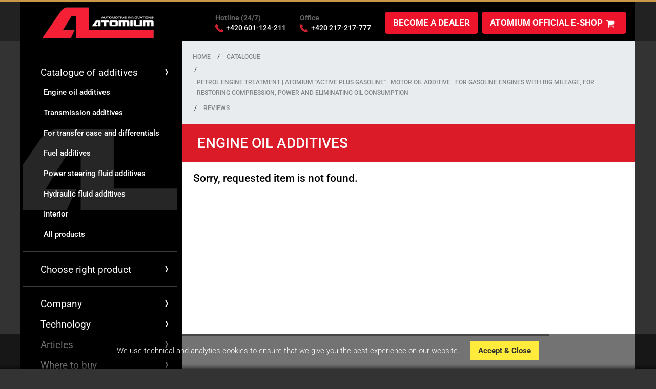

--- FILE ---
content_type: text/html; charset=utf-8
request_url: https://atomium.eu/catalogue/atomium-for-engines/atomium-active-gasoline-plus/reviews/
body_size: 16811
content:



<!doctype html>
<html lang="en" class="no-js">
<head><meta charset="utf-8"><title>ATOMIUM ACTIVE GASOLINE PLUS - reviews | ATOMIUM</title><meta http-equiv="X-UA-Compatible" content="IE=edge"><meta name="viewport" content="width=device-width, initial-scale=1, maximum-scale=1"> <base href="https://atomium.eu/" /> <link rel="canonical" href="https://atomium.eu/catalogue/atomium-for-engines/atomium-active-gasoline-plus/reviews/" /><meta name="description" content="ATOMIUM ACTIVE GASOLINE PLUS - reviews"> <meta property="og:site_name" content="Atomium Europe"> <link rel="apple-touch-icon" sizes="180x180" href="/apple-touch-icon.png"> <link rel="icon" type="image/png" sizes="32x32" href="/favicon-32x32.png"> <link rel="icon" type="image/png" sizes="16x16" href="/favicon-16x16.png"> <link rel="manifest" href="/site.webmanifest"> <link rel="mask-icon" href="/safari-pinned-tab.svg" color="#5bbad5"> <meta name="msapplication-TileColor" content="#da532c"> <meta name="theme-color" content="#ffffff"> <meta name="application-name" content="Atomium Europe"> <meta name="copyright" content="Copyright (C) Atomium 2026, All Rights Reserved"> <style>
*,*::before,*::after{box-sizing:border-box}html{font-family:sans-serif;line-height:1.15;-webkit-text-size-adjust:100%;-ms-text-size-adjust:100%;-ms-overflow-style:scrollbar;text-rendering:optimizeLegibility}@-ms-viewport{width:device-width}aside,footer,header,nav{display:block}body{margin:0;font-family:'Roboto',sans-serif,-apple-system,BlinkMacSystemFont,"Segoe UI","Helvetica Neue",Arial,sans-serif,"Apple Color Emoji","Segoe UI Emoji","Segoe UI Symbol";font-size:.875rem;font-weight:400;line-height:1.714;color:#000;text-align:left;background-color:#000}address{margin-bottom:1rem;font-style:normal;line-height:inherit}ul{margin-top:0;margin-bottom:1rem}ul ul{margin-bottom:0}small{font-size:80%}a{color:inherit;text-decoration:underline;background-color:transparent;-webkit-text-decoration-skip:objects}img{vertical-align:middle;border-style:none}svg:not(:root){overflow:hidden}button{border-radius:0}button{margin:0;font-family:inherit;font-size:inherit;line-height:inherit}button{overflow:visible}button{text-transform:none}button,html [type="button"]{-webkit-appearance:button}button::-moz-focus-inner,[type="button"]::-moz-focus-inner{padding:0;border-style:none}::-webkit-file-upload-button{font:inherit;-webkit-appearance:button}@-ms-viewport{width:device-width}html{box-sizing:border-box;-ms-overflow-style:scrollbar}*,*::before,*::after{box-sizing:inherit}.container{width:100%;padding-right:18px;padding-left:18px;margin-right:auto;margin-left:auto}@media (min-width:576px){.container{max-width:540px}}.row{display:flex;flex-wrap:wrap;margin-right:-9px;margin-left:-9px}.col-24,.col-lg-4,.col-lg-6,.col-lg-7,.col-lg-8,.col-lg-17,.col-xl-6,.col-xl-18{position:relative;width:100%;min-height:1px;padding-right:9px;padding-left:9px}.col-24{flex:0 0 100%;max-width:100%}.order-1{order:1}.order-2{order:2}.order-3{order:3}.order-4{order:4}.d-none{display:none!important}.d-flex{display:flex!important}@media (min-width:576px){.d-sm-none{display:none!important}.d-sm-block{display:block!important}}.flex-column{flex-direction:column!important}.flex-wrap{flex-wrap:wrap!important}.justify-content-end{justify-content:flex-end!important}.justify-content-between{justify-content:space-between!important}.justify-content-around{justify-content:space-around!important}.align-items-start{align-items:flex-start!important}.align-items-end{align-items:flex-end!important}.align-items-center{align-items:center!important}*,*::before,*::after{box-sizing:border-box}html{font-family:sans-serif;line-height:1.15;-webkit-text-size-adjust:100%;-ms-text-size-adjust:100%;-ms-overflow-style:scrollbar}@-ms-viewport{width:device-width}aside,footer,header,nav{display:block}body{margin:0;font-family:'Roboto',sans-serif,-apple-system,BlinkMacSystemFont,"Segoe UI","Helvetica Neue",Arial,sans-serif,"Apple Color Emoji","Segoe UI Emoji","Segoe UI Symbol";font-size:.875rem;font-weight:400;line-height:1.714;color:#000;text-align:left;background-color:#000}address{margin-bottom:1rem;font-style:normal;line-height:inherit}ul{margin-top:0;margin-bottom:1rem}ul ul{margin-bottom:0}small{font-size:80%}a{color:#cc2132;text-decoration:underline;background-color:transparent;-webkit-text-decoration-skip:objects}img{vertical-align:middle;border-style:none}svg:not(:root){overflow:hidden}button{border-radius:0}button{margin:0;font-family:inherit;font-size:inherit;line-height:inherit}button{overflow:visible}button{text-transform:none}button,html [type="button"]{-webkit-appearance:button}button::-moz-focus-inner,[type="button"]::-moz-focus-inner{padding:0;border-style:none}.h1{margin-bottom:.857rem;font-family:inherit;font-weight:500;text-transform:uppercase;line-height:1.4;color:inherit}.h1{font-size:1.75rem}small{font-size:80%;font-weight:400}.container{width:100%;padding-right:18px;padding-left:18px;margin-right:auto;margin-left:auto}@media (min-width:576px){.container{max-width:540px}}.row{display:flex;flex-wrap:wrap;margin-right:-9px;margin-left:-9px}.col-24,.col-lg-4,.col-lg-6,.col-lg-7,.col-lg-8,.col-lg-17,.col-xl-6,.col-xl-18{position:relative;width:100%;min-height:1px;padding-right:9px;padding-left:9px}.col-24{flex:0 0 100%;max-width:100%}.order-1{order:1}.order-2{order:2}.order-3{order:3}.order-4{order:4}.btn{display:inline-block;font-weight:400;text-align:center;white-space:nowrap;vertical-align:middle;border:2px solid transparent;padding:.375rem .75rem;font-size:1.000125rem;border-radius:0}.btn-success{color:#fff;background-color:#008f44;border-color:#008f44}.btn-success{color:#fff;background-color:#008f44;border-color:#008f44}.btn-success{color:#fff;background-color:#008f44;border-color:#008f44}.btn-outline-secondary{color:#cc9748;background-color:transparent;background-image:none;border-color:#cc9748}.btn-outline-secondary{color:#cc9748;background-color:transparent;background-image:none;border-color:#cc9748}.btn-outline-secondary{color:#cc9748;background-color:transparent;background-image:none;border-color:#cc9748}.btn-block{display:block;width:100%}.collapse:not(.show){display:none}.nav{display:flex;flex-wrap:wrap;padding-left:0;margin-bottom:0;list-style:none}.container:after{top:10px;border-color:transparent transparent transparent #fdd;border-width:10px}.container:before{top:9px;border-color:transparent transparent transparent #a00;border-width:11px}#discount-button-link svg{display:inline-block;vertical-align:middle;height:18px;width:18px;fill:#cc9748;margin:-4px 6px}#discount-button-link:hover svg{fill:white!important}.category-header{padding:0 18px;color:white}h1,.h1{font-size:1.75rem}.swipe-area{position:fixed;top:0;left:0;bottom:0;z-index:10;width:8%;left:0;top:0;bottom:0;height:100%;background:rgba(255,255,255,0);z-index:1}.analytics a img{opacity:0;display:block;position:absolute;z-index:-1;top:0}.overlay{position:fixed;display:none;top:0;left:0;right:0;bottom:0;cursor:pointer;background:rgba(0,0,0,.6);overflow:hidden;-webkit-transition:all 0.5s;-moz-transition:all 0.5s;-o-transition:all 0.5s;transition:all 0.5s;z-index:2}#sidebar{z-index:1000}header .nav-toggler{z-index:1000}.fancybox-slide.dealer-link>.fancybox-content,.fancybox-slide.reviewModal>.fancybox-content,.fancybox-slide.questionModal>.fancybox-content,.fancybox-slide.discountModal>.fancybox-content,.fancybox-slide.abuseModal>.fancybox-content,.fancybox-slide.addcomment-link>.fancybox-content{max-width:360px;max-height:80%;margin:0}.fancybox-slide.addcomment-link>.fancybox-content{max-height:480px!important;}header{-webkit-transition:all 0.5s ease-out;-moz-transition:all 0.5s ease-out;-o-transition:all 0.5s ease-out;transition:all 0.5s ease-out}.scroll-line{height:3px;background:#cc9748!important;position:fixed;top:0;left:0;z-index:9999;width:100%}#fixed-panel{-webkit-transition:all 350ms cubic-bezier(.70,0,.34,1);-moz-transition:all 350ms cubic-bezier(.70,0,.34,1);transition:all 350ms cubic-bezier(.70,0,.34,1)}::-webkit-scrollbar{width:6px}::-webkit-scrollbar-track{background:#f1f1f1}::-webkit-scrollbar-thumb{background:#cc9748}::-webkit-scrollbar-thumb:hover{background:#555}@-moz-document url-prefix(){img:-moz-loading{visibility:hidden}}img[data-src],img[data-srcset]{display:block;min-height:1px}footer .red-stripe {height: 80px;background-repeat: no-repeat;background-color: #dc1c29;background-position: 50% 50%;}#discount-button-link svg{display:inline-block;vertical-align:middle;height:18px;width:18px;fill:#cc9748;margin:-4px 6px}#discount-button-link:hover svg{fill:white!important}li.secondary-nav-item svg{display:block;position:absolute;margin:auto;left:22px;top:0;bottom:0;width:20px;height:20px;fill:#4e4e4e}.social-networks svg{fill:white}button.btn.d-lg-none.nav-toggler svg{fill:#c71925}.submenu-nav-link{background-color:transparent}.primary-nav-link,.secondary-nav-link{position:relative;color:#fff;text-decoration:none;line-height:24px}.primary-nav-link:before,.primary-nav-link:after,.secondary-nav-link:before,.secondary-nav-link:after{content:'';position:absolute;transition:transform .5s ease}.primary-nav-link,.secondary-nav-link{-webkit-transition:all 250ms cubic-bezier(.645,.045,.355,1);transition:all 250ms cubic-bezier(.645,.045,.355,1);display:inline-block;padding-top:20px;padding-bottom:15px;padding-left:15px;padding-right:15px;overflow:hidden}.primary-nav-link:before,.secondary-nav-link:before{left:-1px;z-index:-1;bottom:0;width:99%;height:100%;background:#cc2132;transform:translateX(-100%)}.primary-nav-link:before,.primary-nav-link:after,.secondary-nav-link:before,.secondary-nav-link:after{content:'';position:absolute;transition:transform .5s ease}#sidebar .primary-nav-link:hover,#sidebar .secondary-nav-link:hover{border-color:#fff;color:#fff}#sidebar .primary-nav-link:hover,#sidebar .secondary-nav-link:hover{border-color:#cc2132;color:white!important}#sidebar .primary-nav-link{color:white!important;background:transparent!important}.primary-nav-link:hover:before,.secondary-nav-link:hover:before{transform:translateX(0)}#sidebar .primary-nav-link:hover .pointer{fill:white}.primary-nav-link:before,.secondary-nav-link:before{left:-1px;z-index:-1;bottom:0;width:99%;height:100%;background:#cc2132;transform:translateX(-100%)}.primary-nav-link:before,.primary-nav-link:after,.secondary-nav-link:before,.secondary-nav-link:after{content:'';position:absolute;transition:transform .5s ease}#sidebar .primary-nav-item,#sidebar .secondary-nav-item{position:relative;list-style:none}#sidebar .secondary-nav-link{padding-left:48px;color:#a9a9a9}.secondary-nav-link:before{background:#cc9648}#sidebar .secondary-nav-link:hover svg{fill:white}#sidebar #submenu-nav-2,#sidebar #submenu-nav-5{border-bottom:none}#sidebar li,#sidebar li a{outline:none}li.secondary-nav-item a{padding-top:8px;padding-bottom:8px;font-size:1.200125rem}#sidebar .primary-nav-link:hover,#sidebar .secondary-nav-link:hover{color:#cc9748}#sidebar .primary-nav-link.collapse.show,#sidebar .primary-nav-link.collapse.show>.pointer{color:#cc9748;fill:#cc9748}.swipe-area{position:fixed;top:0;left:0;bottom:0;z-index:10;width:8%;left:0;top:0;bottom:0;height:100%;background:rgba(255,255,255,0);z-index:1}.overlay{position:fixed;display:none;top:0;left:0;right:0;bottom:0;cursor:pointer;background:rgba(0,0,0,.6);overflow:hidden;-webkit-transition:all 0.5s;-moz-transition:all 0.5s;-o-transition:all 0.5s;transition:all 0.5s;z-index:2}#sidebar{z-index:1000}header .nav-toggler{z-index:1000}header{-webkit-transition:all 0.5s ease-out;-moz-transition:all 0.5s ease-out;-o-transition:all 0.5s ease-out;transition:all 0.5s ease-out}#fixed-panel{-webkit-transition:all 350ms cubic-bezier(.70,0,.34,1);-moz-transition:all 350ms cubic-bezier(.70,0,.34,1);transition:all 350ms cubic-bezier(.70,0,.34,1)}.row{display:-webkit-box;display:-webkit-flex;display:-ms-flexbox;display:flex;} .navigation-background {background:linear-gradient(to bottom, rgba(0, 0, 0, 0.7) 0%, rgba(0, 0, 0, 0.7) 100%), url("/assets/images/logo_atomium.png") center center no-repeat!important;}.category-header{font-family: 'Roboto', sans-serif;text-transform:none!important;padding-left:30px!important}#sidebar .submenu-nav-link {
    font-family: 'Roboto', sans-serif;}#sidebar .primary-nav-link {
    font-family: 'Roboto', sans-serif;}#sidebar .secondary-nav-link {
    font-family: 'Roboto', sans-serif;}.guestbook-entry-right-block-entry>span{font-weight:600;color:#333}.guestbook-entry-right-block-entry>a{font-weight:500;text-decoration:none;color:#333}.guestbook-entry-right-block-entry>a:hover{text-decoration:underline}.guestbook-entry-category{font-size:1.1rem;color:#525252}.guestbook-entry-full-text{font-size:.9rem;color:#333;padding-top:15px}.guestbook-entry-row{border-bottom:1px solid #efefef}.guestbook-entry-right-block-wrapper{}.gb-read-more-btn{margin-top:20px}.guestbook-entry-postdate-day-wrapper{font-size:2rem;color:#c4041c;margin-right:8px}.guestbook-entry-postdate-ym-wrapper{font-size:.8em;font-weight:500;color:#444;text-align:left}.month{margin-bottom:-3px;margin-top:-2px}.year{margin-top:-3px}a.btn.reviews-topinfo-link{font-size:14px}.star-filled{fill:#FFC107}.star-border{fill:#d1d1d1}.rating-label{float:left;font-weight:500;line-height:2;margin-right:5px}#popular-items{list-style:none}.guestbook-entry-row{display:none}.guestbook-entry-row-load-more{background-color:#e1e1e1;color:#444;display:block;font-family:sans-serif;margin:20px auto;overflow:hidden;padding:0 3em;text-align:center;text-decoration:none;transition:all .2s ease,background-color .01s ease,color .01s ease;width:10em}.guestbook-entry-row-load-more.guestbook-entry-row-load-more--loading{-webkit-animation:rotate 1.5s linear infinite;animation:rotate 1.5s linear infinite;-webkit-animation-delay:.2s;animation-delay:.2s;background-color:transparent;border:.3em solid #e1e1e1;border-radius:1.5em;border-top-color:#444;box-sizing:border-box;height:3em;color:transparent;padding:0;pointer-events:none;width:3em}@-webkit-keyframes rotate{100%{-webkit-transform:rotate(360deg);transform:rotate(360deg)}}@keyframes rotate{100%{-webkit-transform:rotate(360deg);transform:rotate(360deg)}}@font-face { font-family: 'Roboto'; font-style: normal; font-weight: 300; font-stretch: normal; font-display: swap; src: url(https://fonts.gstatic.com/s/roboto/v50/KFOMCnqEu92Fr1ME7kSn66aGLdTylUAMQXC89YmC2DPNWuaabVmUiA8.ttf) format('truetype'); } @font-face { font-family: 'Roboto'; font-style: normal; font-weight: 400; font-stretch: normal; font-display: swap; src: url(https://fonts.gstatic.com/s/roboto/v50/KFOMCnqEu92Fr1ME7kSn66aGLdTylUAMQXC89YmC2DPNWubEbVmUiA8.ttf) format('truetype'); } @font-face { font-family: 'Roboto'; font-style: normal; font-weight: 500; font-stretch: normal; font-display: swap; src: url(https://fonts.gstatic.com/s/roboto/v50/KFOMCnqEu92Fr1ME7kSn66aGLdTylUAMQXC89YmC2DPNWub2bVmUiA8.ttf) format('truetype'); } @font-face { font-family: 'Roboto'; font-style: normal; font-weight: 700; font-stretch: normal; font-display: swap; src: url(https://fonts.gstatic.com/s/roboto/v50/KFOMCnqEu92Fr1ME7kSn66aGLdTylUAMQXC89YmC2DPNWuYjalmUiA8.ttf) format('truetype'); } </style><link rel="stylesheet" type="text/css" href="https://atomium.eu/tmp/cache/minified_stylesheet_combined_60655a38841c644cf1b015de661bd792.css" /><!--[if lt IE 9]><script src="https://oss.maxcdn.com/html5shiv/3.7.3/html5shiv.min.js"></script><script src="https://oss.maxcdn.com/respond/1.4.2/respond.min.js"></script><![endif]--><script src="https://yastatic.net/jquery/3.1.1/jquery.min.js"></script></head><body class="reviews"><div class="overlay"></div><header id="header"><nav class="primary-nav d-lg-none py-1 compensate-for-scrollbar fixed-nav" id="fixed-panel" style=""><div class="container"><div class="d-flex justify-content-between align-items-start"><a href="https://atomium.eu"><div><svg version="1.1" xmlns="http://www.w3.org/2000/svg" width="24" height="24" viewBox="0 0 24 24"><path d="M9.984 20.016h-4.969v-8.016h-3l9.984-9 9.984 9h-3v8.016h-4.969v-6h-4.031v6z"></path></svg></div>Home</a><a href="/catalogue/"><div><svg id="fa-cog" viewBox="0 0 24 28"><path d="M16 14c0-2.203-1.797-4-4-4s-4 1.797-4 4 1.797 4 4 4 4-1.797 4-4zM24 12.297v3.469c0 0.234-0.187 0.516-0.438 0.562l-2.891 0.438c-0.172 0.5-0.359 0.969-0.609 1.422 0.531 0.766 1.094 1.453 1.672 2.156 0.094 0.109 0.156 0.25 0.156 0.391s-0.047 0.25-0.141 0.359c-0.375 0.5-2.484 2.797-3.016 2.797-0.141 0-0.281-0.063-0.406-0.141l-2.156-1.687c-0.453 0.234-0.938 0.438-1.422 0.594-0.109 0.953-0.203 1.969-0.453 2.906-0.063 0.25-0.281 0.438-0.562 0.438h-3.469c-0.281 0-0.531-0.203-0.562-0.469l-0.438-2.875c-0.484-0.156-0.953-0.344-1.406-0.578l-2.203 1.672c-0.109 0.094-0.25 0.141-0.391 0.141s-0.281-0.063-0.391-0.172c-0.828-0.75-1.922-1.719-2.578-2.625-0.078-0.109-0.109-0.234-0.109-0.359 0-0.141 0.047-0.25 0.125-0.359 0.531-0.719 1.109-1.406 1.641-2.141-0.266-0.5-0.484-1.016-0.641-1.547l-2.859-0.422c-0.266-0.047-0.453-0.297-0.453-0.562v-3.469c0-0.234 0.187-0.516 0.422-0.562l2.906-0.438c0.156-0.5 0.359-0.969 0.609-1.437-0.531-0.75-1.094-1.453-1.672-2.156-0.094-0.109-0.156-0.234-0.156-0.375s0.063-0.25 0.141-0.359c0.375-0.516 2.484-2.797 3.016-2.797 0.141 0 0.281 0.063 0.406 0.156l2.156 1.672c0.453-0.234 0.938-0.438 1.422-0.594 0.109-0.953 0.203-1.969 0.453-2.906 0.063-0.25 0.281-0.438 0.562-0.438h3.469c0.281 0 0.531 0.203 0.562 0.469l0.438 2.875c0.484 0.156 0.953 0.344 1.406 0.578l2.219-1.672c0.094-0.094 0.234-0.141 0.375-0.141s0.281 0.063 0.391 0.156c0.828 0.766 1.922 1.734 2.578 2.656 0.078 0.094 0.109 0.219 0.109 0.344 0 0.141-0.047 0.25-0.125 0.359-0.531 0.719-1.109 1.406-1.641 2.141 0.266 0.5 0.484 1.016 0.641 1.531l2.859 0.438c0.266 0.047 0.453 0.297 0.453 0.562z"></path></svg></div>Catalogue</a><a href="/dealers/"><div><svg version="1.1" xmlns="http://www.w3.org/2000/svg" width="24" height="28" viewBox="0 0 24 28"><path d="M12 2c6.625 0 12 5.375 12 12s-5.375 12-12 12-12-5.375-12-12 5.375-12 12-12zM16.281 10.141c-0.125 0.094-0.203 0.266-0.359 0.297 0.078-0.016 0.156-0.297 0.203-0.359 0.094-0.109 0.219-0.172 0.344-0.234 0.266-0.109 0.531-0.141 0.812-0.187 0.266-0.063 0.594-0.063 0.797 0.172-0.047-0.047 0.328-0.375 0.375-0.391 0.141-0.078 0.375-0.047 0.469-0.187 0.031-0.047 0.031-0.344 0.031-0.344-0.266 0.031-0.359-0.219-0.375-0.438 0 0.016-0.031 0.063-0.094 0.125 0.016-0.234-0.281-0.063-0.391-0.094-0.359-0.094-0.313-0.344-0.422-0.609-0.063-0.141-0.234-0.187-0.297-0.328-0.063-0.094-0.094-0.297-0.234-0.313-0.094-0.016-0.266 0.328-0.297 0.313-0.141-0.078-0.203 0.031-0.313 0.094-0.094 0.063-0.172 0.031-0.266 0.078 0.281-0.094-0.125-0.25-0.266-0.219 0.219-0.063 0.109-0.297-0.016-0.406h0.078c-0.031-0.141-0.469-0.266-0.609-0.359s-0.891-0.25-1.047-0.156c-0.187 0.109 0.047 0.422 0.047 0.578 0.016 0.187-0.187 0.234-0.187 0.391 0 0.266 0.5 0.219 0.375 0.578-0.078 0.219-0.375 0.266-0.5 0.438-0.125 0.156 0.016 0.438 0.141 0.547 0.125 0.094-0.219 0.25-0.266 0.281-0.266 0.125-0.469-0.266-0.531-0.5-0.047-0.172-0.063-0.375-0.25-0.469-0.094-0.031-0.391-0.078-0.453 0.016-0.094-0.234-0.422-0.328-0.641-0.406-0.313-0.109-0.578-0.109-0.906-0.063 0.109-0.016-0.031-0.5-0.297-0.422 0.078-0.156 0.047-0.328 0.078-0.484 0.031-0.125 0.094-0.25 0.187-0.359 0.031-0.063 0.375-0.422 0.266-0.438 0.266 0.031 0.562 0.047 0.781-0.172 0.141-0.141 0.203-0.375 0.344-0.531 0.203-0.234 0.453 0.063 0.672 0.078 0.313 0.016 0.297-0.328 0.125-0.484 0.203 0.016 0.031-0.359-0.078-0.406-0.141-0.047-0.672 0.094-0.391 0.203-0.063-0.031-0.438 0.75-0.656 0.359-0.063-0.078-0.094-0.406-0.234-0.422-0.125 0-0.203 0.141-0.25 0.234 0.078-0.203-0.438-0.344-0.547-0.359 0.234-0.156 0.047-0.328-0.125-0.422-0.125-0.078-0.516-0.141-0.625-0.016-0.297 0.359 0.313 0.406 0.469 0.5 0.047 0.031 0.234 0.141 0.125 0.219-0.094 0.047-0.375 0.125-0.406 0.187-0.094 0.141 0.109 0.297-0.031 0.438-0.141-0.141-0.141-0.375-0.25-0.531 0.141 0.172-0.562 0.078-0.547 0.078-0.234 0-0.609 0.156-0.781-0.078-0.031-0.063-0.031-0.422 0.063-0.344-0.141-0.109-0.234-0.219-0.328-0.281-0.516 0.172-1 0.391-1.469 0.641 0.063 0.016 0.109 0.016 0.187-0.016 0.125-0.047 0.234-0.125 0.359-0.187 0.156-0.063 0.484-0.25 0.656-0.109 0.016-0.031 0.063-0.063 0.078-0.078 0.109 0.125 0.219 0.25 0.313 0.391-0.125-0.063-0.328-0.031-0.469-0.016-0.109 0.031-0.297 0.063-0.344 0.187 0.047 0.078 0.109 0.203 0.078 0.281-0.203-0.141-0.359-0.375-0.641-0.406-0.125 0-0.25 0-0.344 0.016-1.5 0.828-2.766 2.031-3.672 3.469 0.063 0.063 0.125 0.109 0.187 0.125 0.156 0.047 0 0.5 0.297 0.266 0.094 0.078 0.109 0.187 0.047 0.297 0.016-0.016 0.641 0.391 0.688 0.422 0.109 0.094 0.281 0.203 0.328 0.328 0.031 0.109-0.063 0.234-0.156 0.281-0.016-0.031-0.25-0.266-0.281-0.203-0.047 0.078 0 0.5 0.172 0.484-0.25 0.016-0.141 0.984-0.203 1.172 0 0.016 0.031 0.016 0.031 0.016-0.047 0.187 0.109 0.922 0.422 0.844-0.203 0.047 0.359 0.766 0.438 0.812 0.203 0.141 0.438 0.234 0.578 0.438 0.156 0.219 0.156 0.547 0.375 0.719-0.063 0.187 0.328 0.406 0.313 0.672-0.031 0.016-0.047 0.016-0.078 0.031 0.078 0.219 0.375 0.219 0.484 0.422 0.063 0.125 0 0.422 0.203 0.359 0.031-0.344-0.203-0.688-0.375-0.969-0.094-0.156-0.187-0.297-0.266-0.453-0.078-0.141-0.094-0.313-0.156-0.469 0.063 0.016 0.406 0.141 0.375 0.187-0.125 0.313 0.5 0.859 0.672 1.062 0.047 0.047 0.406 0.516 0.219 0.516 0.203 0 0.484 0.313 0.578 0.469 0.141 0.234 0.109 0.531 0.203 0.781 0.094 0.313 0.531 0.453 0.781 0.594 0.219 0.109 0.406 0.266 0.625 0.344 0.328 0.125 0.406 0.016 0.688-0.031 0.406-0.063 0.453 0.391 0.781 0.562 0.203 0.109 0.641 0.266 0.859 0.172-0.094 0.031 0.328 0.672 0.359 0.719 0.141 0.187 0.406 0.281 0.562 0.469 0.047-0.031 0.094-0.078 0.109-0.141-0.063 0.172 0.234 0.5 0.391 0.469 0.172-0.031 0.219-0.375 0.219-0.5-0.313 0.156-0.594 0.031-0.766-0.281-0.031-0.078-0.281-0.516-0.063-0.516 0.297 0 0.094-0.234 0.063-0.453s-0.25-0.359-0.359-0.547c-0.094 0.187-0.406 0.141-0.5-0.016 0 0.047-0.047 0.125-0.047 0.187-0.078 0-0.156 0.016-0.234-0.016 0.031-0.187 0.047-0.422 0.094-0.625 0.078-0.281 0.594-0.828-0.078-0.797-0.234 0.016-0.328 0.109-0.406 0.313-0.078 0.187-0.047 0.359-0.266 0.453-0.141 0.063-0.609 0.031-0.75-0.047-0.297-0.172-0.5-0.719-0.5-1.031-0.016-0.422 0.203-0.797 0-1.188 0.094-0.078 0.187-0.234 0.297-0.313 0.094-0.063 0.203 0.047 0.25-0.141-0.047-0.031-0.109-0.094-0.125-0.094 0.234 0.109 0.672-0.156 0.875 0 0.125 0.094 0.266 0.125 0.344-0.031 0.016-0.047-0.109-0.234-0.047-0.359 0.047 0.266 0.219 0.313 0.453 0.141 0.094 0.094 0.344 0.063 0.516 0.156 0.172 0.109 0.203 0.281 0.406 0.047 0.125 0.187 0.141 0.187 0.187 0.375 0.047 0.172 0.141 0.609 0.297 0.688 0.328 0.203 0.25-0.344 0.219-0.531-0.016-0.016-0.016-0.531-0.031-0.531-0.5-0.109-0.313-0.5-0.031-0.766 0.047-0.031 0.406-0.156 0.562-0.281 0.141-0.125 0.313-0.344 0.234-0.547 0.078 0 0.141-0.063 0.172-0.141-0.047-0.016-0.234-0.172-0.266-0.156 0.109-0.063 0.094-0.156 0.031-0.25 0.156-0.094 0.078-0.266 0.234-0.328 0.172 0.234 0.516-0.031 0.344-0.219 0.156-0.219 0.516-0.109 0.609-0.313 0.234 0.063 0.063-0.234 0.187-0.406 0.109-0.141 0.297-0.141 0.438-0.219 0 0.016 0.391-0.219 0.266-0.234 0.266 0.031 0.797-0.25 0.391-0.484 0.063-0.141-0.141-0.203-0.281-0.234 0.109-0.031 0.25 0.031 0.344-0.031 0.203-0.141 0.063-0.203-0.109-0.25-0.219-0.063-0.5 0.078-0.672 0.187zM13.734 23.844c2.141-0.375 4.047-1.437 5.484-2.953-0.094-0.094-0.266-0.063-0.391-0.125-0.125-0.047-0.219-0.094-0.375-0.125 0.031-0.313-0.313-0.422-0.531-0.578-0.203-0.156-0.328-0.328-0.625-0.266-0.031 0.016-0.344 0.125-0.281 0.187-0.203-0.172-0.297-0.266-0.562-0.344-0.25-0.078-0.422-0.391-0.672-0.109-0.125 0.125-0.063 0.313-0.125 0.438-0.203-0.172 0.187-0.375 0.031-0.562-0.187-0.219-0.516 0.141-0.672 0.234-0.094 0.078-0.203 0.109-0.266 0.203-0.078 0.109-0.109 0.25-0.172 0.359-0.047-0.125-0.313-0.094-0.328-0.187 0.063 0.375 0.063 0.766 0.141 1.141 0.047 0.219 0 0.578-0.187 0.75s-0.422 0.359-0.453 0.625c-0.031 0.187 0.016 0.359 0.187 0.406 0.016 0.234-0.25 0.406-0.234 0.656 0 0.016 0.016 0.172 0.031 0.25z"></path></svg></div>Dealers</a><a href="https://atomiumshop.eu" target="_blank"><div><svg version="1.1" xmlns="http://www.w3.org/2000/svg" width="24" height="24" viewBox="0 0 24 24"><path d="M17.016 18c1.078 0 1.969 0.938 1.969 2.016s-0.891 1.969-1.969 1.969-2.016-0.891-2.016-1.969 0.938-2.016 2.016-2.016zM0.984 2.016h3.281l0.938 1.969h14.813c0.563 0 0.984 0.469 0.984 1.031 0 0.188-0.047 0.328-0.141 0.469l-3.563 6.469c-0.328 0.609-0.984 1.031-1.734 1.031h-7.453l-0.891 1.641-0.047 0.141c0 0.141 0.094 0.234 0.234 0.234h11.578v2.016h-12c-1.078 0-1.969-0.938-1.969-2.016 0-0.328 0.094-0.656 0.234-0.938l1.359-2.484-3.609-7.594h-2.016v-1.969zM6.984 18c1.078 0 2.016 0.938 2.016 2.016s-0.938 1.969-2.016 1.969-1.969-0.891-1.969-1.969 0.891-2.016 1.969-2.016z"></path></svg></div>E-shop</a><button class="btn d-lg-none nav-toggler" type="button" data-toggle="collapse" data-target="#sidebar" aria-controls="sidebar" aria-expanded="false" aria-label="Toggle navigation"><span class="nav-toggler-bar"></span><span class="nav-toggler-bar short"></span><span class="nav-toggler-bar"></span></button></div></div></nav><div class="container bg-black"><div class="row align-items-end"><div class="col-24 col-lg-7 col-xl-6 pt-1 pt-lg-0"><div class="d-flex align-items-center justify-content-between"><a class="logo mr-2" href="https://atomium.eu"></a></div></div><div class="col-24 col-lg-17 col-xl-18 py-1 py-lg-2"><div class="d-lg-flex justify-content-end align-items-center"><div class="contact-phone text-center text-white mr-lg-3 mr-xxl-5 d-none d-sm-none d-lg-block"><small class="contact-phone-info text-gray-dark d-none d-xl-block text-left mr-2">Hotline (24/7)</small><svg class="d-inline-block" version="1.1" xmlns="http://www.w3.org/2000/svg" xmlns:xlink="http://www.w3.org/1999/xlink" x="0px" y="0px" width="348.077px" height="348.077px" viewBox="0 0 348.077 348.077" style="enable-background:new 0 0 348.077 348.077;" xml:space="preserve"><g><g><g><path d="M340.273,275.083l-53.755-53.761c-10.707-10.664-28.438-10.34-39.518,0.744l-27.082,27.076c-1.711-0.943-3.482-1.928-5.344-2.973c-17.102-9.476-40.509-22.464-65.14-47.113c-24.704-24.701-37.704-48.144-47.209-65.257c-1.003-1.813-1.964-3.561-2.913-5.221l18.176-18.149l8.936-8.947c11.097-11.1,11.403-28.826,0.721-39.521L73.39,8.194C62.708-2.486,44.969-2.162,33.872,8.938l-15.15,15.237l0.414,0.411c-5.08,6.482-9.325,13.958-12.484,22.02C3.74,54.28,1.927,61.603,1.098,68.941C-6,127.785,20.89,181.564,93.866,254.541c100.875,100.868,182.167,93.248,185.674,92.876c7.638-0.913,14.958-2.738,22.397-5.627c7.992-3.122,15.463-7.361,21.941-12.43l0.331,0.294l15.348-15.029C350.631,303.527,350.95,285.795,340.273,275.083z"/></g></g></g></svg><span style="white-space:nowrap;display:inline-block;"> +420 601-124-211<span></div><div class="contact-phone text-center text-white mr-lg-3 mr-xxl-5 d-none d-sm-none d-lg-block"><small class="contact-phone-info text-gray-dark d-none d-xl-block mr-2  text-left">Office</small><svg class="d-inline-block" version="1.1" xmlns="http://www.w3.org/2000/svg" xmlns:xlink="http://www.w3.org/1999/xlink" x="0px" y="0px" width="348.077px" height="348.077px" viewBox="0 0 348.077 348.077" style="enable-background:new 0 0 348.077 348.077;" xml:space="preserve"><g><g><g><path d="M340.273,275.083l-53.755-53.761c-10.707-10.664-28.438-10.34-39.518,0.744l-27.082,27.076c-1.711-0.943-3.482-1.928-5.344-2.973c-17.102-9.476-40.509-22.464-65.14-47.113c-24.704-24.701-37.704-48.144-47.209-65.257c-1.003-1.813-1.964-3.561-2.913-5.221l18.176-18.149l8.936-8.947c11.097-11.1,11.403-28.826,0.721-39.521L73.39,8.194C62.708-2.486,44.969-2.162,33.872,8.938l-15.15,15.237l0.414,0.411c-5.08,6.482-9.325,13.958-12.484,22.02C3.74,54.28,1.927,61.603,1.098,68.941C-6,127.785,20.89,181.564,93.866,254.541c100.875,100.868,182.167,93.248,185.674,92.876c7.638-0.913,14.958-2.738,22.397-5.627c7.992-3.122,15.463-7.361,21.941-12.43l0.331,0.294l15.348-15.029C350.631,303.527,350.95,285.795,340.273,275.083z"/></g></g></g></svg><span style="white-space:nowrap;display:inline-block;">  +420 217-217-777<span></div><div class="e-shop d-none d-lg-block text-right"><a class="e-shop-link" data-fancybox data-type="iframe" data-width="320" data-height="500" data-small-btn="true" id="discount-button-link" data-slide-class='discountModal' data-src="https://atomium.eu/become-a-dealer/" href="#0">Become a dealer</a><a class="e-shop-link ml-1" href="https://atomiumshop.eu" target="_blank">ATOMIUM official e-shop<svg version="1.1" xmlns="http://www.w3.org/2000/svg" width="26" height="28" viewBox="0 0 26 28"><path d="M10 24c0 1.094-0.906 2-2 2s-2-0.906-2-2 0.906-2 2-2 2 0.906 2 2zM24 24c0 1.094-0.906 2-2 2s-2-0.906-2-2 0.906-2 2-2 2 0.906 2 2zM26 7v8c0 0.5-0.391 0.938-0.891 1l-16.312 1.906c0.078 0.359 0.203 0.719 0.203 1.094 0 0.359-0.219 0.688-0.375 1h14.375c0.547 0 1 0.453 1 1s-0.453 1-1 1h-16c-0.547 0-1-0.453-1-1 0-0.484 0.703-1.656 0.953-2.141l-2.766-12.859h-3.187c-0.547 0-1-0.453-1-1s0.453-1 1-1h4c1.047 0 1.078 1.25 1.234 2h18.766c0.547 0 1 0.453 1 1z"></path></svg></a></div></div></div></div></div></header><div class="scroll-line"></div><div class="container bg-black clipping pr-lg-0 pr-0 pl-0 pl-lg-2"><div class="row"><div class="swipe-area"></div><div class="col-24 col-lg-7 col-xl-6 position-static p-0"><aside id="sidebar" class="collapse"><div class="wrapper text-gray py-lg-3"><div class="d-flex justify-content-between align-items-center"><a class="logo pt-1 pt-lg-0" href="https://atomium.eu"></a><button class="btn d-lg-none nav-toggler bg-black" type="button" data-toggle="collapse" data-target="#sidebar" aria-controls="sidebar" aria-expanded="false" aria-label="Toggle navigation"><svg version="1.1" xmlns="http://www.w3.org/2000/svg" width="32" height="32" viewBox="0 0 32 32"><path d="M16 0c-8.837 0-16 7.163-16 16s7.163 16 16 16 16-7.163 16-16-7.163-16-16-16zM16 29c-7.18 0-13-5.82-13-13s5.82-13 13-13 13 5.82 13 13-5.82 13-13 13z"></path><path d="M21 8l-5 5-5-5-3 3 5 5-5 5 3 3 5-5 5 5 3-3-5-5 5-5z"></path></svg></button></div><nav><div class="background-image"><img src="/assets/images/logo_atomium.png" class=""></div><ul class="primary-nav" ><li class="primary-nav-item" data-hash="https://atomium.eu/reviews/"><a href="#submenu-nav-2" class="primary-nav-link" data-toggle="collapse" role="button" aria-expanded="true" aria-controls="submenu-nav-2">Catalogue of additives<svg version="1.1" class="pointer pointer-right" xmlns="http://www.w3.org/2000/svg" xmlns:xlink="http://www.w3.org/1999/xlink" x="0px" y="0px" width="45.063px" height="101.961px" viewBox="0 0 45.063 101.961" enable-background="new 0 0 45.063 101.961" xml:space="preserve"> <polygon points="0,0 25.49,50.981 0,101.961 19.573,101.961 45.062,50.981 19.573,0 "></polygon> </svg></a><ul id="submenu-nav-2" class="submenu-nav collapse show" data-parent="#sidebar"><li class="submenu-nav-item"><a class="submenu-nav-link" href="/catalogue/atomium-for-engines/">Engine oil additives</a></li><li class="submenu-nav-item"><a class="submenu-nav-link" href="/catalogue/atomium-for-gearbox-and-reducer/">Transmission additives</a><li class="submenu-nav-item"><a class="submenu-nav-link" href="catalogue/atomium-for-transfer-case/">For transfer case and differentials</a></li><li class="submenu-nav-item"><a class="submenu-nav-link" href="/catalogue/atomium-for-fuel-systems/">Fuel additives</a></li><!--<li class="submenu-nav-item"><a class="submenu-nav-link" href="/catalogue/Interior/">Interior</a></li>--><li class="submenu-nav-item"><a class="submenu-nav-link" href="/catalogue/atomium-for-hydraulic-power-steering-unit/">Power steering fluid additives</a></li><li class="submenu-nav-item"><a class="submenu-nav-link" href="/catalogue/atomium-for-hydraulic-systems/">Hydraulic fluid additives</a></li><li class="submenu-nav-item"><a class="submenu-nav-link" href="/catalogue/interior/">Interior</a></li><li class="submenu-nav-item"><a class="submenu-nav-link" href="/catalogue/">All products</a></li></ul></li></ul><ul class="primary-nav"><li class="primary-nav-item" data-hash="https://atomium.eu/reviews/"><a href="/catalogue/choose-right-product/" class="primary-nav-link">Choose right product<svg version="1.1" class="pointer pointer-right" xmlns="http://www.w3.org/2000/svg" xmlns:xlink="http://www.w3.org/1999/xlink" x="0px" y="0px" width="45.063px" height="101.961px" viewBox="0 0 45.063 101.961" enable-background="new 0 0 45.063 101.961" xml:space="preserve"><polygon points="0,0 25.49,50.981 0,101.961 19.573,101.961 45.062,50.981 19.573,0 "/></svg></a></li></ul><ul class="primary-nav"><li class="primary-nav-item" data-hash="https://atomium.eu/reviews/"><a href="#submenu-nav-3" class="primary-nav-link" data-toggle="collapse" role="button" aria-expanded="false" aria-controls="submenu-nav-3">Company<svg version="1.1" class="pointer pointer-right" xmlns="http://www.w3.org/2000/svg" xmlns:xlink="http://www.w3.org/1999/xlink" x="0px" y="0px" width="45.063px" height="101.961px" viewBox="0 0 45.063 101.961" enable-background="new 0 0 45.063 101.961" xml:space="preserve"> <polygon points="0,0 25.49,50.981 0,101.961 19.573,101.961 45.062,50.981 19.573,0 "></polygon> </svg></a><ul id="submenu-nav-3" class="collapse submenu-nav" data-parent="#sidebar"><li class="submenu-nav-item"><a class="submenu-nav-link" href="/about-us/">About us</a></li><li class="submenu-nav-item"><a class="submenu-nav-link" href="/news/">News</a></li><li class="submenu-nav-item"><a class="submenu-nav-link" href="/contact-us/">Contact us</a></li></ul></li><li class="primary-nav-item" data-hash="https://atomium.eu/reviews/"><a href="#submenu-nav-4" class="primary-nav-link" data-toggle="collapse" role="button" aria-expanded="false" aria-controls="submenu-nav-4">Technology<svg version="1.1" class="pointer pointer-right" xmlns="http://www.w3.org/2000/svg" xmlns:xlink="http://www.w3.org/1999/xlink" x="0px" y="0px" width="45.063px" height="101.961px" viewBox="0 0 45.063 101.961" enable-background="new 0 0 45.063 101.961" xml:space="preserve"> <polygon points="0,0 25.49,50.981 0,101.961 19.573,101.961 45.062,50.981 19.573,0 "></polygon> </svg></a><ul id="submenu-nav-4" class="collapse submenu-nav" data-parent="#sidebar"><li class="submenu-nav-item"><a class="submenu-nav-link" href="/how-does-atomium-work/">Technology</a></li><li class="submenu-nav-item"><a class="submenu-nav-link" href="/what-is-atomium/">What is atomium</a></li><li class="submenu-nav-item"><a class="submenu-nav-link" href="/effects-of-application/">Effects of application</a></li><li class="submenu-nav-item"><a class="submenu-nav-link" href="/documents-and-certificates/">Certificates</a></li><li class="submenu-nav-item"><a class="submenu-nav-link" href="/faq/">FAQ</a></li></ul></li><li class="primary-nav-item" data-hash="https://atomium.eu/reviews/"><a class="primary-nav-link" href="/articles/">Articles <svg version="1.1" class="pointer pointer-right" xmlns="http://www.w3.org/2000/svg" xmlns:xlink="http://www.w3.org/1999/xlink" x="0px" y="0px" width="45.063px" height="101.961px" viewBox="0 0 45.063 101.961" enable-background="new 0 0 45.063 101.961" xml:space="preserve"><polygon points="0,0 25.49,50.981 0,101.961 19.573,101.961 45.062,50.981 19.573,0 "/></svg></a></li><li class="primary-nav-item" data-hash="https://atomium.eu/reviews/"><a href="#submenu-nav-5" class="primary-nav-link" data-toggle="collapse" role="button" aria-expanded="false" aria-controls="submenu-nav-5">Where to buy<svg version="1.1" class="pointer pointer-right" xmlns="http://www.w3.org/2000/svg" xmlns:xlink="http://www.w3.org/1999/xlink" x="0px" y="0px" width="45.063px" height="101.961px" viewBox="0 0 45.063 101.961" enable-background="new 0 0 45.063 101.961" xml:space="preserve"> <polygon points="0,0 25.49,50.981 0,101.961 19.573,101.961 45.062,50.981 19.573,0 "></polygon> </svg></a><ul id="submenu-nav-5" class="collapse submenu-nav" data-parent="#sidebar"><li class="submenu-nav-item"><a class="submenu-nav-link" href="/dealers/">Dealers</a></li><li class="submenu-nav-item"><a class="submenu-nav-link" href="/contact-us/">Contact us</a></li></ul></li></ul><ul class="secondary-nav"><li class="secondary-nav-item"><a href="/customer-reviews/" class="secondary-nav-link"><svg version="1.1" xmlns="http://www.w3.org/2000/svg" width="28" height="28" viewBox="0 0 28 28"><path d="M22 12c0 4.422-4.922 8-11 8-0.953 0-1.875-0.094-2.75-0.25-1.297 0.922-2.766 1.594-4.344 2-0.422 0.109-0.875 0.187-1.344 0.25h-0.047c-0.234 0-0.453-0.187-0.5-0.453v0c-0.063-0.297 0.141-0.484 0.313-0.688 0.609-0.688 1.297-1.297 1.828-2.594-2.531-1.469-4.156-3.734-4.156-6.266 0-4.422 4.922-8 11-8s11 3.578 11 8zM28 16c0 2.547-1.625 4.797-4.156 6.266 0.531 1.297 1.219 1.906 1.828 2.594 0.172 0.203 0.375 0.391 0.313 0.688v0c-0.063 0.281-0.297 0.484-0.547 0.453-0.469-0.063-0.922-0.141-1.344-0.25-1.578-0.406-3.047-1.078-4.344-2-0.875 0.156-1.797 0.25-2.75 0.25-2.828 0-5.422-0.781-7.375-2.063 0.453 0.031 0.922 0.063 1.375 0.063 3.359 0 6.531-0.969 8.953-2.719 2.609-1.906 4.047-4.484 4.047-7.281 0-0.812-0.125-1.609-0.359-2.375 2.641 1.453 4.359 3.766 4.359 6.375z"></path></svg> Reviews</a></li><li class="secondary-nav-item"><a href="/question-and-answer/" class="secondary-nav-link"><svg version="1.1" xmlns="http://www.w3.org/2000/svg" width="17" height="28" viewBox="0 0 17 28"><path d="M11 19.625v3.75c0 0.344-0.281 0.625-0.625 0.625h-3.75c-0.344 0-0.625-0.281-0.625-0.625v-3.75c0-0.344 0.281-0.625 0.625-0.625h3.75c0.344 0 0.625 0.281 0.625 0.625zM15.937 10.25c0 2.969-2.016 4.109-3.5 4.937-0.922 0.531-1.5 1.609-1.5 2.063v0c0 0.344-0.266 0.75-0.625 0.75h-3.75c-0.344 0-0.562-0.531-0.562-0.875v-0.703c0-1.891 1.875-3.516 3.25-4.141 1.203-0.547 1.703-1.062 1.703-2.063 0-0.875-1.141-1.656-2.406-1.656-0.703 0-1.344 0.219-1.687 0.453-0.375 0.266-0.75 0.641-1.672 1.797-0.125 0.156-0.313 0.25-0.484 0.25-0.141 0-0.266-0.047-0.391-0.125l-2.562-1.953c-0.266-0.203-0.328-0.547-0.156-0.828 1.687-2.797 4.062-4.156 7.25-4.156 3.344 0 7.094 2.672 7.094 6.25z"></path></svg> Question-Answer</a></li></ul></nav><div class="social-networks mt-3 mb-lg-4 pl-4 pr-4"><div class="d-flex flex-wrap justify-content-around justify-content-lg-between py-3 "><a class="social-network youtube" href="https://www.youtube.com/c/AtomiumMedia" target="_blank"><svg version="1.1" xmlns="http://www.w3.org/2000/svg" width="80" height="32" viewBox="0 0 80 32" style="    width: 2.5em;height: auto;"><path d="M10.75 5.294c0.007-0.027 0.011-0.046 0.012-0.056l0.033-0.236-1.48-0.008c-1.337-0.008-1.746 0-1.783 0.034-0.018 0.016-0.479 1.77-1.302 4.946-0.392 1.515-0.723 2.725-0.734 2.689s-0.481-1.766-1.044-3.843c-0.563-2.078-1.034-3.789-1.048-3.803-0.019-0.019-1.812-0.028-3.263-0.016-0.21 0.002-0.327-0.41 1.876 6.598 0.305 0.97 0.762 2.344 1.015 3.052 0.292 0.817 0.5 1.448 0.642 1.974 0.251 1.002 0.26 1.63 0.205 2.363-0.063 0.847-0.073 6.826-0.011 6.926 0.047 0.077 2.851 0.112 3.116 0.040 0.042-0.012 0.071-0.053 0.090-0.279 0.066-0.194 0.071-0.968 0.071-4.18v-4.103l0.179-0.566c0.117-0.37 0.413-1.344 0.656-2.163s0.538-1.801 0.654-2.18c1.057-3.447 2.067-6.838 2.094-7.032l0.022-0.158z"></path><path d="M26.441 10.27l-0.001 0.214-0.033 0-0.019 5.906-0.018 5.726-0.458 0.467c-0.513 0.522-0.925 0.722-1.297 0.629-0.405-0.102-0.395 0.056-0.429-6.712l-0.031-6.23h-2.947v0.214h-0.034v6.759c0 7.242-0 7.237 0.367 7.965 0.293 0.579 0.719 0.861 1.45 0.958h0c0.962 0.128 2-0.308 2.962-1.244l0.418-0.407v0.701c0 0.606 0.017 0.706 0.127 0.737 0.18 0.050 2.412 0.053 2.653 0.004l0.2-0.041v-0.207l0.034-0.007v-15.472l-2.944 0.039z"></path><path d="M18.965 13.323c-0.279-1.198-0.802-2.004-1.664-2.561-1.353-0.875-2.897-0.967-4.331-0.259-1.045 0.516-1.717 1.372-2.065 2.628-0.041 0.15-0.072 0.275-0.095 0.463-0.088 0.443-0.099 1.105-0.122 4.186-0.035 4.748 0.019 5.313 0.614 6.391 0.583 1.058 1.794 1.833 3.112 1.993 0.397 0.048 1.201-0.027 1.663-0.155 1.051-0.291 2.058-1.122 2.504-2.065 0.192-0.407 0.309-0.691 0.379-1.208 0.13-0.707 0.14-1.849 0.14-4.762-0-3.715-0.012-4.121-0.136-4.651zM15.604 23c-0.247 0.188-0.679 0.27-1.031 0.195-0.271-0.058-0.636-0.482-0.748-0.869-0.14-0.482-0.151-7.187-0.030-8.502 0.199-0.658 0.756-1.002 1.364-0.838 0.474 0.128 0.716 0.424 0.854 1.046 0.103 0.461 0.115 1.035 0.093 4.414-0.014 2.241-0.022 3.336-0.096 3.924-0.074 0.371-0.197 0.47-0.407 0.63z"></path><path d="M71.887 16.692h1.424l-0.023-1.29c-0.022-1.183-0.039-1.319-0.198-1.64-0.249-0.507-0.617-0.731-1.201-0.731-0.701 0-1.146 0.339-1.356 1.036-0.089 0.296-0.183 2.334-0.116 2.51 0.038 0.098 0.241 0.116 1.469 0.116z"></path><path d="M62.369 13.757c-0.19-0.383-0.543-0.571-0.954-0.556-0.319 0.011-0.674 0.146-1.015 0.407l-0.254 0.193v9.269l0.254 0.193c0.576 0.439 1.209 0.532 1.644 0.241 0.172-0.115 0.285-0.274 0.372-0.527 0.114-0.329 0.124-0.75 0.109-4.649-0.015-4.064-0.024-4.303-0.157-4.57z"></path><path d="M80.027 9.582c-0.284-3.401-0.509-4.505-1.211-5.923-0.929-1.878-2.272-2.868-4.184-3.086-1.478-0.168-7.041-0.405-12.189-0.52-8.912-0.198-23.564 0.183-25.436 0.662-0.865 0.221-1.513 0.597-2.188 1.269-1.183 1.177-1.887 2.865-2.17 5.2-0.647 5.331-0.66 11.773-0.037 17.297 0.268 2.376 0.82 3.92 1.857 5.192 0.647 0.794 1.761 1.469 2.758 1.67 0.7 0.141 4.201 0.337 9.3 0.521 0.76 0.027 2.771 0.074 4.47 0.105 3.541 0.063 10.051 0.026 13.772-0.079 2.504-0.070 7.069-0.255 7.922-0.321 0.24-0.019 0.796-0.054 1.236-0.079 1.477-0.083 2.417-0.393 3.3-1.086 1.142-0.897 2.027-2.556 2.4-4.501 0.354-1.84 0.59-5.118 0.638-8.839 0.040-3.109-0.013-4.787-0.238-7.482zM44.54 8.35l-1.656 0.020-0.073 17.661-1.435 0.018c-1.11 0.015-1.447-0.001-1.474-0.073-0.019-0.051-0.042-4.032-0.052-8.849l-0.018-8.758-3.234-0.041v-2.76l9.557 0.039 0.041 2.721-1.656 0.020zM54.694 18.472v7.595h-2.616v-0.799c0-0.601-0.023-0.799-0.093-0.799-0.051 0-0.288 0.198-0.527 0.441-0.517 0.526-1.13 0.949-1.653 1.145-1.083 0.405-2.112 0.169-2.551-0.586-0.401-0.691-0.409-0.845-0.409-8.010v-6.58h2.614l0.020 6.196c0.019 6.088 0.022 6.2 0.168 6.448 0.193 0.329 0.488 0.417 0.956 0.288 0.276-0.076 0.464-0.21 0.911-0.654l0.563-0.561v-11.717h2.616v7.595zM64.899 24.982c-0.23 0.513-0.744 1.016-1.165 1.14-1.099 0.324-1.98 0.060-2.998-0.897-0.316-0.297-0.61-0.538-0.654-0.538-0.053 0-0.082 0.233-0.082 0.69v0.69h-2.616v-20.495h2.616v3.343c0 1.839 0.025 3.343 0.054 3.343s0.306-0.244 0.613-0.541c0.707-0.683 1.298-0.981 2.049-1.038 1.338-0.101 2.135 0.587 2.501 2.16 0.114 0.491 0.125 1.051 0.125 5.596-0 5.537-0.001 5.56-0.443 6.546zM75.968 21.943c-0.023 0.57-0.092 1.223-0.154 1.454-0.364 1.349-1.332 2.304-2.732 2.696-1.885 0.527-3.96-0.337-4.788-1.994-0.465-0.93-0.481-1.116-0.481-5.662 0-3.707 0.013-4.162 0.132-4.667 0.336-1.431 1.168-2.357 2.578-2.871 0.408-0.149 0.835-0.225 1.261-0.234 1.521-0.031 3.031 0.787 3.663 2.119 0.427 0.899 0.48 1.283 0.522 3.816l0.039 2.271-5.578 0.039-0.020 1.526c-0.029 2.153 0.116 2.815 0.697 3.207 0.489 0.329 1.24 0.305 1.649-0.055 0.383-0.337 0.491-0.698 0.529-1.753l0.034-0.927h2.694l-0.043 1.036z"></path></svg></a></div></div><div class="contact-info pl-3 pr-3 mt-3 mt-md-0"><div class="background-image"></div><div class="contact-phone"><span class="contact-phone-info">Contact us</span><div class="contact-phone-number"><a href="tel:+420217217777" class="text-white">+ 420 217-217-777</a></div></div><div class="contact-phone my-3"><span class="contact-phone-info"><i class="fa fa-whatsapp" style="font-weight: normal!important;font-weight: bold;text-shadow: none;background-color: #27a219;color: #ffffff!important;border-radius: 5px;text-align: center;padding: 4px 10px;margin-right: 5px;"></i> WhatsApp<small> (Chat with us on WhatsApp)</small></span><div class="contact-phone-number"><a class="text-white" href="#" onclick="window.open('https://api.whatsapp.com/send?phone=+420601124211','WhatsApp','width=600,height=400,left=100px,top=100px'); return false">+420 601-124-211</a></div></div><address class="my-3">Headquarters Suprotec EU s.r.o.<br>European Union, <br>Czech Republic <br>e-mail: <a href="mailto:info@atomium.eu">info@atomium.eu</a></address></div></div></aside></div><div class="col-24 col-lg-17 col-xl-18 bg-black"><div class="main-content-feed bg-white" style="overflow:hidden;height: 100%;"><nav aria-label="breadcrumb" class="d-none d-lg-block"><ul class="breadcrumb"><li class="breadcrumb-item"><a href="https://atomium.eu/" title="Production and sale of additives and auto-chemistry for restore and prolong life of engines, gearboxes, transmissions, fuel system. Will eliminate problems: noise, knocking, compression, oil burning. Become a dealer. Buy online." >Home</a>  </li><li class="breadcrumb-item"><a href="https://atomium.eu/catalogue/" title="Catalogue " >Catalogue</a></li><li class="breadcrumb-item" aria-current="page"><a href="https://atomium.eu/catalogue/atomium-for-engines/atomium-active-gasoline-plus/">Petrol engine treatment | Atomium "Active Plus Gasoline" | Motor oil additive | for gasoline engines with big mileage,  for restoring compression, power and eliminating oil consumption</a></li><li class="breadcrumb-item active" aria-current="page"><a href="https://atomium.eu/catalogue/atomium-for-engines/atomium-active-gasoline-plus/reviews/">Reviews</a></li></ul></nav><div class="category-header" style=";"><div class="h1"> Engine oil additives </div></div><div class="item"><div class="item-properties"></div> <div class="col-24"><span class="d-block font-weight-bold p-2" style="font-size: 1.5em;">Sorry, requested item is not found. </span></div> </div><!-- item //--></div></div></div></div><footer class="text-gray-dark"><div class="container red-stripe lazy-bg lazyloaded" data-bgset="" style=""></div><div class="container clipping navigation-background"><div class="text-center text-lg-left"><div class="row"><div class="col-24 col-lg-4 order-1 py-3 py-lg-0 order-lg-5 mt-auto"><div class="btn btn-block btn-lg to-the-top" id="to-the-top"><svg version="1.1" class="pointer pointer-up" xmlns="http://www.w3.org/2000/svg" xmlns:xlink="http://www.w3.org/1999/xlink" x="0px" y="0px" width="101.961px" height="45.063px" viewBox="-28.45 28.45 101.961 45.063" enable-background="new -28.45 28.45 101.961 45.063" xml:space="preserve"><polygon points="-28.45,73.512 22.531,48.022 73.511,73.512 73.511,53.939 22.531,28.45 -28.45,53.939 "/></svg>To the top</div></div><div class="col-24 col-lg-8 order-2 py-3 py-lg-6"><div class="contact-info text-left"><div>SUPROTEC EU s.r.o.  & ATOMIUM sales enter</div><address>Kubánské náměstí 1391/11,100 00,<br> Prague 10,Czech republic,<br>ID: 02380731 <br> VID: CZ02380731<br> Mo - Fr: 9.30 - 17.00, Sa - Su: Close</address><div>E-mail: <a href="mailto:info@atomium.eu">info@atomium.eu</a></div><div>Office: <a href="tel:+420217217777" class="text-white">+ 420 217-217-777</a><br>Chat with us on WhatsApp: <a class="text-white" href="#" onclick="window.open('https://api.whatsapp.com/send?phone=+420601124211','WhatsApp','width=600,height=400,left=100px,top=100px'); return false">+420 601-124-211</a></div></div></div><div class="d-none d-lg-block col-lg-6 order-3 py-3 py-lg-6"><ul class="nav flex-column"><li class="nav-item"><a class="blank" href="https://atomium.eu">Home</a></li><li class="nav-item"><a class="blank" href="/catalogue/">Catalogue</a></li><li class="nav-item"><a class="blank" href="/how-does-atomium-work/">Technology</a></li><li class="nav-item"><a class="blank" href="/articles/">Articles</a></li><li class="nav-item"><a class="blank" href="/about-us/">About us</a></li><li class="nav-item"><a class="blank" href="/documents-and-certificates/">Certificates</a></li></ul></div><div class="d-none d-lg-block col-lg-6 order-4 py-3 py-lg-6"><ul class="nav flex-column"><li class="nav-item"><a class="blank" href="/news/">News</a></li><li class="nav-item"><a class="blank" href="/question-and-answer/">Question-Answer</a></li><li class="nav-item"><a class="blank" href="/customer-reviews/">Reviews</a></li><li class="nav-item"><a class="blank" href="/dealers/">Dealers</a></li></ul></div></div></div></div><div class="legal-info text-left text-lg-left pr-lg-4 pl-lg-4 container clipping"><div class="row"><div class="col-24 mt-2"><div class="copyrights"><span class="text-gray">Copyright &copy; "SUPROTEC EU s.r.o". Atomium additives, 2026. All rights reserved.</span></div></div></div></div></footer><script src="https://ajax.googleapis.com/ajax/libs/jquery/3.1.1/jquery.min.js"></script><script src="//cdnjs.cloudflare.com/ajax/libs/popper.js/1.14.3/umd/popper.min.js"></script><script src="//cdnjs.cloudflare.com/ajax/libs/twitter-bootstrap/4.1.3/js/bootstrap.min.js"></script><script src="//cdnjs.cloudflare.com/ajax/libs/fancybox/3.5.6/jquery.fancybox.min.js"></script><script src='https://www.google.com/recaptcha/api.js'></script><script src="https://use.fontawesome.com/829cca4c39.js"></script><script>
$('[data-type="iframe"]').fancybox({toolbar:!1,smallBtn:!0,preload:!1})
$("a[href$='.jpeg'], a[href$='.jpg'], a[href$='.png'], a[href$='.gif']").attr("rel","data-rel","gallery").fancybox();var previousScroll=0;$(window).scroll(function(){var currentScroll=$(this).scrollTop();if(currentScroll>0&&currentScroll<$(document).height()-$(window).height()){if(currentScroll>previousScroll){window.setTimeout(hideNav,300)}else{window.setTimeout(showNav,300)}
previousScroll=currentScroll}
function hideNav(){$("#fixed-panel").removeClass("d-block").addClass("d-none")}
function showNav(){$("#fixed-panel").removeClass("d-none").addClass("d-block")}
$(window).scroll(function(){200<$(this).scrollTop()?$('#to-the-top').fadeIn():$('#to-the-top').fadeOut()}),$('#to-the-top').click(function(){return($('html, body').animate({scrollTop:0},300),!1)});$(window).scroll(function(){var wintop=$(window).scrollTop(),docheight=$(document).height(),winheight=$(window).height();var scrolled=(wintop/(docheight-winheight))*100;$('.scroll-line').css('width',(scrolled+'%'))})});$('body').tooltip({selector: '[data-toggle="tooltip"]'});
	</script><script type="text/javascript" src="https://atomium.eu/tmp/cache/cgejs_bfc6e8f49a6ec2897968d18bc4f90b312ef258aa.js"></script>
<link type="text/css" rel="stylesheet" href="https://atomium.eu/tmp/cache/cgejs_bfc6e8f49a6ec2897968d18bc4f90b312ef258aa.css"/>


<script type="text/javascript" src="https://atomium.eu/tmp/cache/cgejs_bfc6e8f49a6ec2897968d18bc4f90b312ef258aa.js"></script>
<link type="text/css" rel="stylesheet" href="https://atomium.eu/tmp/cache/cgejs_bfc6e8f49a6ec2897968d18bc4f90b312ef258aa.css"/>

<script>
   (function(m,e,t,r,i,k,a){m[i]=m[i]||function(){(m[i].a=m[i].a||[]).push(arguments)}; m[i].l=1*new Date();k=e.createElement(t),a=e.getElementsByTagName(t)[0],k.async=1,k.src=r,a.parentNode.insertBefore(k,a)}) (window, document, "script", "https://mc.yandex.ru/metrika/tag.js", "ym"); ym(25546235, "init", { clickmap:true, trackLinks:true, accurateTrackBounce:true, webvisor:true }); 
    </script><noscript><div><img src="https://mc.yandex.ru/watch/25546235" style="position:absolute; left:-9999px;" alt="" /></div></noscript><script>
  (function(i,s,o,g,r,a,m){i['GoogleAnalyticsObject']=r;i[r]=i[r]||function(){
  (i[r].q=i[r].q||[]).push(arguments)},i[r].l=1*new Date();a=s.createElement(o),
  m=s.getElementsByTagName(o)[0];a.async=1;a.src=g;m.parentNode.insertBefore(a,m)
  })(window,document,'script','https://www.google-analytics.com/analytics.js','ga');
  ga('create', 'UA-100631936-1', 'auto');
  ga('send', 'pageview');
</script><script type="text/javascript">
document.write("<a href='//www.liveinternet.ru/click' "+"target=_blank> <div class='d-none'><img src='//counter.yadro.ru/hit?t50.6;r"+escape(document.referrer)+((typeof(screen)=="undefined")?"":";s"+screen.width+"*"+screen.height+"*"+(screen.colorDepth?screen.colorDepth:screen.pixelDepth))+";u"+escape(document.URL)+";"+Math.random()+"' alt='' title='LiveInternet' "+"border='0' width='31' height='31'></div><\/a>")
</script><script type="text/javascript" src="https://atomium.eu/index.php?mact=EUCookie,cntnt01,insertscript,0&amp;cntnt01returnid=15&amp;pagepos=1.3.11&amp;showtemplate=false"></script></body></html>

--- FILE ---
content_type: text/css
request_url: https://atomium.eu/tmp/cache/minified_stylesheet_combined_60655a38841c644cf1b015de661bd792.css
body_size: 59399
content:
*,*::before,*::after{box-sizing:border-box}html{font-family:sans-serif;line-height:1.15;-webkit-text-size-adjust:100%;-ms-text-size-adjust:100%;-ms-overflow-style:scrollbar;text-rendering:optimizeLegibility;-webkit-tap-highlight-color:rgba(0,0,0,0)}@-ms-viewport{width:device-width}article,aside,dialog,figcaption,figure,footer,header,hgroup,main,nav,section{display:block}body{margin:0;font-family:'Roboto',sans-serif,-apple-system,BlinkMacSystemFont,"Segoe UI","Helvetica Neue",Arial,sans-serif,"Apple Color Emoji","Segoe UI Emoji","Segoe UI Symbol";font-size:.875rem;font-weight:400;line-height:1.714;color:#000;text-align:left;background-color:#000}[tabindex="-1"]:focus{outline:0!important}hr{box-sizing:content-box;height:0;overflow:visible}h1,h2,h3,h4,h5,h6{margin-top:0;margin-bottom:.857rem}p{margin-top:0;margin-bottom:1rem}abbr[title],abbr[data-original-title]{text-decoration:underline;text-decoration:underline dotted;cursor:help;border-bottom:0}address{margin-bottom:1rem;font-style:normal;line-height:inherit}ol,ul,dl{margin-top:0;margin-bottom:1rem}ol ol,ul ul,ol ul,ul ol{margin-bottom:0}dt{font-weight:500}dd{margin-bottom:.5rem;margin-left:0}blockquote{margin:0 0 1rem}dfn{font-style:italic}b,strong{font-weight:bolder}small{font-size:80%}sub,sup{position:relative;font-size:75%;line-height:0;vertical-align:baseline}sub{bottom:-.25em}sup{top:-.5em}a{color:inherit;text-decoration:underline;background-color:transparent;-webkit-text-decoration-skip:objects}a:hover{color:#97131c;text-decoration:none}a:not([href]):not([tabindex]){color:inherit;text-decoration:none}a:not([href]):not([tabindex]):hover,a:not([href]):not([tabindex]):focus{color:inherit;text-decoration:none}a:not([href]):not([tabindex]):focus{outline:0}pre,code,kbd,samp{font-family:monospace,monospace;font-size:1em}pre{margin-top:0;margin-bottom:1rem;overflow:auto;-ms-overflow-style:scrollbar}figure{margin:0 0 1rem}img{vertical-align:middle;border-style:none}svg:not(:root){overflow:hidden}table{border-collapse:collapse}caption{padding-top:.5rem;padding-bottom:.5rem;color:#656565;text-align:left;caption-side:bottom}th{text-align:inherit}label{display:inline-block;margin-bottom:.5rem}button{border-radius:0}button:focus{outline:1px dotted;outline:5px auto -webkit-focus-ring-color}input,button,select,optgroup,textarea{margin:0;font-family:inherit;font-size:inherit;line-height:inherit}button,input{overflow:visible}button,select{text-transform:none}button,html [type="button"],[type="reset"],[type="submit"]{-webkit-appearance:button}button::-moz-focus-inner,[type="button"]::-moz-focus-inner,[type="reset"]::-moz-focus-inner,[type="submit"]::-moz-focus-inner{padding:0;border-style:none}input[type="radio"],input[type="checkbox"]{box-sizing:border-box;padding:0}input[type="date"],input[type="time"],input[type="datetime-local"],input[type="month"]{-webkit-appearance:listbox}textarea{overflow:auto;resize:vertical}fieldset{min-width:0;padding:0;margin:0;border:0}legend{display:block;width:100%;max-width:100%;padding:0;margin-bottom:1.5rem;font-size:1.5rem;line-height:inherit;color:inherit;white-space:normal}progress{vertical-align:baseline}[type="number"]::-webkit-inner-spin-button,[type="number"]::-webkit-outer-spin-button{height:auto}[type="search"]{outline-offset:-2px;-webkit-appearance:none}[type="search"]::-webkit-search-cancel-button,[type="search"]::-webkit-search-decoration{-webkit-appearance:none}::-webkit-file-upload-button{font:inherit;-webkit-appearance:button}output{display:inline-block}summary{display:list-item;cursor:pointer}template{display:none}[hidden]{display:none!important}@-ms-viewport{width:device-width}html{box-sizing:border-box;-ms-overflow-style:scrollbar}*,*::before,*::after{box-sizing:inherit}.container{width:100%;padding-right:18px;padding-left:18px;margin-right:auto;margin-left:auto}@media (min-width:576px){.container{max-width:540px}}@media (min-width:768px){.container{max-width:720px}}@media (min-width:992px){.container{max-width:960px}}@media (min-width:1240px){.container{max-width:1200px}}@media (min-width:1440px){.container{max-width:1400px}}.container-fluid{width:100%;padding-right:18px;padding-left:18px;margin-right:auto;margin-left:auto}.row{display:flex;flex-wrap:wrap;margin-right:-9px;margin-left:-9px}.no-gutters{margin-right:0;margin-left:0}.no-gutters>.col,.no-gutters>[class*="col-"]{padding-right:0;padding-left:0}.col-1,.col-2,.col-3,.col-4,.col-5,.col-6,.col-7,.col-8,.col-9,.col-10,.col-11,.col-12,.col-13,.col-14,.col-15,.col-16,.col-17,.col-18,.col-19,.col-20,.col-21,.col-22,.col-23,.col-24,.col,.col-auto,.col-sm-1,.col-sm-2,.col-sm-3,.col-sm-4,.col-sm-5,.col-sm-6,.col-sm-7,.col-sm-8,.col-sm-9,.col-sm-10,.col-sm-11,.col-sm-12,.col-sm-13,.col-sm-14,.col-sm-15,.col-sm-16,.col-sm-17,.col-sm-18,.col-sm-19,.col-sm-20,.col-sm-21,.col-sm-22,.col-sm-23,.col-sm-24,.col-sm,.col-sm-auto,.col-md-1,.col-md-2,.col-md-3,.col-md-4,.col-md-5,.col-md-6,.col-md-7,.col-md-8,.col-md-9,.col-md-10,.col-md-11,.col-md-12,.col-md-13,.col-md-14,.col-md-15,.col-md-16,.col-md-17,.col-md-18,.col-md-19,.col-md-20,.col-md-21,.col-md-22,.col-md-23,.col-md-24,.col-md,.col-md-auto,.col-lg-1,.col-lg-2,.col-lg-3,.col-lg-4,.col-lg-5,.col-lg-6,.col-lg-7,.col-lg-8,.col-lg-9,.col-lg-10,.col-lg-11,.col-lg-12,.col-lg-13,.col-lg-14,.col-lg-15,.col-lg-16,.col-lg-17,.col-lg-18,.col-lg-19,.col-lg-20,.col-lg-21,.col-lg-22,.col-lg-23,.col-lg-24,.col-lg,.col-lg-auto,.col-xl-1,.col-xl-2,.col-xl-3,.col-xl-4,.col-xl-5,.col-xl-6,.col-xl-7,.col-xl-8,.col-xl-9,.col-xl-10,.col-xl-11,.col-xl-12,.col-xl-13,.col-xl-14,.col-xl-15,.col-xl-16,.col-xl-17,.col-xl-18,.col-xl-19,.col-xl-20,.col-xl-21,.col-xl-22,.col-xl-23,.col-xl-24,.col-xl,.col-xl-auto,.col-xxl-1,.col-xxl-2,.col-xxl-3,.col-xxl-4,.col-xxl-5,.col-xxl-6,.col-xxl-7,.col-xxl-8,.col-xxl-9,.col-xxl-10,.col-xxl-11,.col-xxl-12,.col-xxl-13,.col-xxl-14,.col-xxl-15,.col-xxl-16,.col-xxl-17,.col-xxl-18,.col-xxl-19,.col-xxl-20,.col-xxl-21,.col-xxl-22,.col-xxl-23,.col-xxl-24,.col-xxl,.col-xxl-auto{position:relative;width:100%;min-height:1px;padding-right:9px;padding-left:9px}.col{flex-basis:0;flex-grow:1;max-width:100%}.col-auto{flex:0 0 auto;width:auto;max-width:none}.col-1{flex:0 0 4.1666666667%;max-width:4.1666666667%}.col-2{flex:0 0 8.3333333333%;max-width:8.3333333333%}.col-3{flex:0 0 12.5%;max-width:12.5%}.col-4{flex:0 0 16.6666666667%;max-width:16.6666666667%}.col-5{flex:0 0 20.8333333333%;max-width:20.8333333333%}.col-6{flex:0 0 25%;max-width:25%}.col-7{flex:0 0 29.1666666667%;max-width:29.1666666667%}.col-8{flex:0 0 33.3333333333%;max-width:33.3333333333%}.col-9{flex:0 0 37.5%;max-width:37.5%}.col-10{flex:0 0 41.6666666667%;max-width:41.6666666667%}.col-11{flex:0 0 45.8333333333%;max-width:45.8333333333%}.col-12{flex:0 0 50%;max-width:50%}.col-13{flex:0 0 54.1666666667%;max-width:54.1666666667%}.col-14{flex:0 0 58.3333333333%;max-width:58.3333333333%}.col-15{flex:0 0 62.5%;max-width:62.5%}.col-16{flex:0 0 66.6666666667%;max-width:66.6666666667%}.col-17{flex:0 0 70.8333333333%;max-width:70.8333333333%}.col-18{flex:0 0 75%;max-width:75%}.col-19{flex:0 0 79.1666666667%;max-width:79.1666666667%}.col-20{flex:0 0 83.3333333333%;max-width:83.3333333333%}.col-21{flex:0 0 87.5%;max-width:87.5%}.col-22{flex:0 0 91.6666666667%;max-width:91.6666666667%}.col-23{flex:0 0 95.8333333333%;max-width:95.8333333333%}.col-24{flex:0 0 100%;max-width:100%}.order-first{order:-1}.order-last{order:25}.order-0{order:0}.order-1{order:1}.order-2{order:2}.order-3{order:3}.order-4{order:4}.order-5{order:5}.order-6{order:6}.order-7{order:7}.order-8{order:8}.order-9{order:9}.order-10{order:10}.order-11{order:11}.order-12{order:12}.order-13{order:13}.order-14{order:14}.order-15{order:15}.order-16{order:16}.order-17{order:17}.order-18{order:18}.order-19{order:19}.order-20{order:20}.order-21{order:21}.order-22{order:22}.order-23{order:23}.order-24{order:24}.offset-1{margin-left:4.1666666667%}.offset-2{margin-left:8.3333333333%}.offset-3{margin-left:12.5%}.offset-4{margin-left:16.6666666667%}.offset-5{margin-left:20.8333333333%}.offset-6{margin-left:25%}.offset-7{margin-left:29.1666666667%}.offset-8{margin-left:33.3333333333%}.offset-9{margin-left:37.5%}.offset-10{margin-left:41.6666666667%}.offset-11{margin-left:45.8333333333%}.offset-12{margin-left:50%}.offset-13{margin-left:54.1666666667%}.offset-14{margin-left:58.3333333333%}.offset-15{margin-left:62.5%}.offset-16{margin-left:66.6666666667%}.offset-17{margin-left:70.8333333333%}.offset-18{margin-left:75%}.offset-19{margin-left:79.1666666667%}.offset-20{margin-left:83.3333333333%}.offset-21{margin-left:87.5%}.offset-22{margin-left:91.6666666667%}.offset-23{margin-left:95.8333333333%}@media (min-width:576px){.col-sm{flex-basis:0;flex-grow:1;max-width:100%}.col-sm-auto{flex:0 0 auto;width:auto;max-width:none}.col-sm-1{flex:0 0 4.1666666667%;max-width:4.1666666667%}.col-sm-2{flex:0 0 8.3333333333%;max-width:8.3333333333%}.col-sm-3{flex:0 0 12.5%;max-width:12.5%}.col-sm-4{flex:0 0 16.6666666667%;max-width:16.6666666667%}.col-sm-5{flex:0 0 20.8333333333%;max-width:20.8333333333%}.col-sm-6{flex:0 0 25%;max-width:25%}.col-sm-7{flex:0 0 29.1666666667%;max-width:29.1666666667%}.col-sm-8{flex:0 0 33.3333333333%;max-width:33.3333333333%}.col-sm-9{flex:0 0 37.5%;max-width:37.5%}.col-sm-10{flex:0 0 41.6666666667%;max-width:41.6666666667%}.col-sm-11{flex:0 0 45.8333333333%;max-width:45.8333333333%}.col-sm-12{flex:0 0 50%;max-width:50%}.col-sm-13{flex:0 0 54.1666666667%;max-width:54.1666666667%}.col-sm-14{flex:0 0 58.3333333333%;max-width:58.3333333333%}.col-sm-15{flex:0 0 62.5%;max-width:62.5%}.col-sm-16{flex:0 0 66.6666666667%;max-width:66.6666666667%}.col-sm-17{flex:0 0 70.8333333333%;max-width:70.8333333333%}.col-sm-18{flex:0 0 75%;max-width:75%}.col-sm-19{flex:0 0 79.1666666667%;max-width:79.1666666667%}.col-sm-20{flex:0 0 83.3333333333%;max-width:83.3333333333%}.col-sm-21{flex:0 0 87.5%;max-width:87.5%}.col-sm-22{flex:0 0 91.6666666667%;max-width:91.6666666667%}.col-sm-23{flex:0 0 95.8333333333%;max-width:95.8333333333%}.col-sm-24{flex:0 0 100%;max-width:100%}.order-sm-first{order:-1}.order-sm-last{order:25}.order-sm-0{order:0}.order-sm-1{order:1}.order-sm-2{order:2}.order-sm-3{order:3}.order-sm-4{order:4}.order-sm-5{order:5}.order-sm-6{order:6}.order-sm-7{order:7}.order-sm-8{order:8}.order-sm-9{order:9}.order-sm-10{order:10}.order-sm-11{order:11}.order-sm-12{order:12}.order-sm-13{order:13}.order-sm-14{order:14}.order-sm-15{order:15}.order-sm-16{order:16}.order-sm-17{order:17}.order-sm-18{order:18}.order-sm-19{order:19}.order-sm-20{order:20}.order-sm-21{order:21}.order-sm-22{order:22}.order-sm-23{order:23}.order-sm-24{order:24}.offset-sm-0{margin-left:0}.offset-sm-1{margin-left:4.1666666667%}.offset-sm-2{margin-left:8.3333333333%}.offset-sm-3{margin-left:12.5%}.offset-sm-4{margin-left:16.6666666667%}.offset-sm-5{margin-left:20.8333333333%}.offset-sm-6{margin-left:25%}.offset-sm-7{margin-left:29.1666666667%}.offset-sm-8{margin-left:33.3333333333%}.offset-sm-9{margin-left:37.5%}.offset-sm-10{margin-left:41.6666666667%}.offset-sm-11{margin-left:45.8333333333%}.offset-sm-12{margin-left:50%}.offset-sm-13{margin-left:54.1666666667%}.offset-sm-14{margin-left:58.3333333333%}.offset-sm-15{margin-left:62.5%}.offset-sm-16{margin-left:66.6666666667%}.offset-sm-17{margin-left:70.8333333333%}.offset-sm-18{margin-left:75%}.offset-sm-19{margin-left:79.1666666667%}.offset-sm-20{margin-left:83.3333333333%}.offset-sm-21{margin-left:87.5%}.offset-sm-22{margin-left:91.6666666667%}.offset-sm-23{margin-left:95.8333333333%}}@media (min-width:768px){.col-md{flex-basis:0;flex-grow:1;max-width:100%}.col-md-auto{flex:0 0 auto;width:auto;max-width:none}.col-md-1{flex:0 0 4.1666666667%;max-width:4.1666666667%}.col-md-2{flex:0 0 8.3333333333%;max-width:8.3333333333%}.col-md-3{flex:0 0 12.5%;max-width:12.5%}.col-md-4{flex:0 0 16.6666666667%;max-width:16.6666666667%}.col-md-5{flex:0 0 20.8333333333%;max-width:20.8333333333%}.col-md-6{flex:0 0 25%;max-width:25%}.col-md-7{flex:0 0 29.1666666667%;max-width:29.1666666667%}.col-md-8{flex:0 0 33.3333333333%;max-width:33.3333333333%}.col-md-9{flex:0 0 37.5%;max-width:37.5%}.col-md-10{flex:0 0 41.6666666667%;max-width:41.6666666667%}.col-md-11{flex:0 0 45.8333333333%;max-width:45.8333333333%}.col-md-12{flex:0 0 50%;max-width:50%}.col-md-13{flex:0 0 54.1666666667%;max-width:54.1666666667%}.col-md-14{flex:0 0 58.3333333333%;max-width:58.3333333333%}.col-md-15{flex:0 0 62.5%;max-width:62.5%}.col-md-16{flex:0 0 66.6666666667%;max-width:66.6666666667%}.col-md-17{flex:0 0 70.8333333333%;max-width:70.8333333333%}.col-md-18{flex:0 0 75%;max-width:75%}.col-md-19{flex:0 0 79.1666666667%;max-width:79.1666666667%}.col-md-20{flex:0 0 83.3333333333%;max-width:83.3333333333%}.col-md-21{flex:0 0 87.5%;max-width:87.5%}.col-md-22{flex:0 0 91.6666666667%;max-width:91.6666666667%}.col-md-23{flex:0 0 95.8333333333%;max-width:95.8333333333%}.col-md-24{flex:0 0 100%;max-width:100%}.order-md-first{order:-1}.order-md-last{order:25}.order-md-0{order:0}.order-md-1{order:1}.order-md-2{order:2}.order-md-3{order:3}.order-md-4{order:4}.order-md-5{order:5}.order-md-6{order:6}.order-md-7{order:7}.order-md-8{order:8}.order-md-9{order:9}.order-md-10{order:10}.order-md-11{order:11}.order-md-12{order:12}.order-md-13{order:13}.order-md-14{order:14}.order-md-15{order:15}.order-md-16{order:16}.order-md-17{order:17}.order-md-18{order:18}.order-md-19{order:19}.order-md-20{order:20}.order-md-21{order:21}.order-md-22{order:22}.order-md-23{order:23}.order-md-24{order:24}.offset-md-0{margin-left:0}.offset-md-1{margin-left:4.1666666667%}.offset-md-2{margin-left:8.3333333333%}.offset-md-3{margin-left:12.5%}.offset-md-4{margin-left:16.6666666667%}.offset-md-5{margin-left:20.8333333333%}.offset-md-6{margin-left:25%}.offset-md-7{margin-left:29.1666666667%}.offset-md-8{margin-left:33.3333333333%}.offset-md-9{margin-left:37.5%}.offset-md-10{margin-left:41.6666666667%}.offset-md-11{margin-left:45.8333333333%}.offset-md-12{margin-left:50%}.offset-md-13{margin-left:54.1666666667%}.offset-md-14{margin-left:58.3333333333%}.offset-md-15{margin-left:62.5%}.offset-md-16{margin-left:66.6666666667%}.offset-md-17{margin-left:70.8333333333%}.offset-md-18{margin-left:75%}.offset-md-19{margin-left:79.1666666667%}.offset-md-20{margin-left:83.3333333333%}.offset-md-21{margin-left:87.5%}.offset-md-22{margin-left:91.6666666667%}.offset-md-23{margin-left:95.8333333333%}}@media (min-width:992px){.col-lg{flex-basis:0;flex-grow:1;max-width:100%}.col-lg-auto{flex:0 0 auto;width:auto;max-width:none}.col-lg-1{flex:0 0 4.1666666667%;max-width:4.1666666667%}.col-lg-2{flex:0 0 8.3333333333%;max-width:8.3333333333%}.col-lg-3{flex:0 0 12.5%;max-width:12.5%}.col-lg-4{flex:0 0 16.6666666667%;max-width:16.6666666667%}.col-lg-5{flex:0 0 20.8333333333%;max-width:20.8333333333%}.col-lg-6{flex:0 0 25%;max-width:25%}.col-lg-7{flex:0 0 29.1666666667%;max-width:29.1666666667%}.col-lg-8{flex:0 0 33.3333333333%;max-width:33.3333333333%}.col-lg-9{flex:0 0 37.5%;max-width:37.5%}.col-lg-10{flex:0 0 41.6666666667%;max-width:41.6666666667%}.col-lg-11{flex:0 0 45.8333333333%;max-width:45.8333333333%}.col-lg-12{flex:0 0 50%;max-width:50%}.col-lg-13{flex:0 0 54.1666666667%;max-width:54.1666666667%}.col-lg-14{flex:0 0 58.3333333333%;max-width:58.3333333333%}.col-lg-15{flex:0 0 62.5%;max-width:62.5%}.col-lg-16{flex:0 0 66.6666666667%;max-width:66.6666666667%}.col-lg-17{flex:0 0 70.8333333333%;max-width:70.8333333333%}.col-lg-18{flex:0 0 75%;max-width:75%}.col-lg-19{flex:0 0 79.1666666667%;max-width:79.1666666667%}.col-lg-20{flex:0 0 83.3333333333%;max-width:83.3333333333%}.col-lg-21{flex:0 0 87.5%;max-width:87.5%}.col-lg-22{flex:0 0 91.6666666667%;max-width:91.6666666667%}.col-lg-23{flex:0 0 95.8333333333%;max-width:95.8333333333%}.col-lg-24{flex:0 0 100%;max-width:100%}.order-lg-first{order:-1}.order-lg-last{order:25}.order-lg-0{order:0}.order-lg-1{order:1}.order-lg-2{order:2}.order-lg-3{order:3}.order-lg-4{order:4}.order-lg-5{order:5}.order-lg-6{order:6}.order-lg-7{order:7}.order-lg-8{order:8}.order-lg-9{order:9}.order-lg-10{order:10}.order-lg-11{order:11}.order-lg-12{order:12}.order-lg-13{order:13}.order-lg-14{order:14}.order-lg-15{order:15}.order-lg-16{order:16}.order-lg-17{order:17}.order-lg-18{order:18}.order-lg-19{order:19}.order-lg-20{order:20}.order-lg-21{order:21}.order-lg-22{order:22}.order-lg-23{order:23}.order-lg-24{order:24}.offset-lg-0{margin-left:0}.offset-lg-1{margin-left:4.1666666667%}.offset-lg-2{margin-left:8.3333333333%}.offset-lg-3{margin-left:12.5%}.offset-lg-4{margin-left:16.6666666667%}.offset-lg-5{margin-left:20.8333333333%}.offset-lg-6{margin-left:25%}.offset-lg-7{margin-left:29.1666666667%}.offset-lg-8{margin-left:33.3333333333%}.offset-lg-9{margin-left:37.5%}.offset-lg-10{margin-left:41.6666666667%}.offset-lg-11{margin-left:45.8333333333%}.offset-lg-12{margin-left:50%}.offset-lg-13{margin-left:54.1666666667%}.offset-lg-14{margin-left:58.3333333333%}.offset-lg-15{margin-left:62.5%}.offset-lg-16{margin-left:66.6666666667%}.offset-lg-17{margin-left:70.8333333333%}.offset-lg-18{margin-left:75%}.offset-lg-19{margin-left:79.1666666667%}.offset-lg-20{margin-left:83.3333333333%}.offset-lg-21{margin-left:87.5%}.offset-lg-22{margin-left:91.6666666667%}.offset-lg-23{margin-left:95.8333333333%}}@media (min-width:1240px){.col-xl{flex-basis:0;flex-grow:1;max-width:100%}.col-xl-auto{flex:0 0 auto;width:auto;max-width:none}.col-xl-1{flex:0 0 4.1666666667%;max-width:4.1666666667%}.col-xl-2{flex:0 0 8.3333333333%;max-width:8.3333333333%}.col-xl-3{flex:0 0 12.5%;max-width:12.5%}.col-xl-4{flex:0 0 16.6666666667%;max-width:16.6666666667%}.col-xl-5{flex:0 0 20.8333333333%;max-width:20.8333333333%}.col-xl-6{flex:0 0 25%;max-width:25%}.col-xl-7{flex:0 0 29.1666666667%;max-width:29.1666666667%}.col-xl-8{flex:0 0 33.3333333333%;max-width:33.3333333333%}.col-xl-9{flex:0 0 37.5%;max-width:37.5%}.col-xl-10{flex:0 0 41.6666666667%;max-width:41.6666666667%}.col-xl-11{flex:0 0 45.8333333333%;max-width:45.8333333333%}.col-xl-12{flex:0 0 50%;max-width:50%}.col-xl-13{flex:0 0 54.1666666667%;max-width:54.1666666667%}.col-xl-14{flex:0 0 58.3333333333%;max-width:58.3333333333%}.col-xl-15{flex:0 0 62.5%;max-width:62.5%}.col-xl-16{flex:0 0 66.6666666667%;max-width:66.6666666667%}.col-xl-17{flex:0 0 70.8333333333%;max-width:70.8333333333%}.col-xl-18{flex:0 0 75%;max-width:75%}.col-xl-19{flex:0 0 79.1666666667%;max-width:79.1666666667%}.col-xl-20{flex:0 0 83.3333333333%;max-width:83.3333333333%}.col-xl-21{flex:0 0 87.5%;max-width:87.5%}.col-xl-22{flex:0 0 91.6666666667%;max-width:91.6666666667%}.col-xl-23{flex:0 0 95.8333333333%;max-width:95.8333333333%}.col-xl-24{flex:0 0 100%;max-width:100%}.order-xl-first{order:-1}.order-xl-last{order:25}.order-xl-0{order:0}.order-xl-1{order:1}.order-xl-2{order:2}.order-xl-3{order:3}.order-xl-4{order:4}.order-xl-5{order:5}.order-xl-6{order:6}.order-xl-7{order:7}.order-xl-8{order:8}.order-xl-9{order:9}.order-xl-10{order:10}.order-xl-11{order:11}.order-xl-12{order:12}.order-xl-13{order:13}.order-xl-14{order:14}.order-xl-15{order:15}.order-xl-16{order:16}.order-xl-17{order:17}.order-xl-18{order:18}.order-xl-19{order:19}.order-xl-20{order:20}.order-xl-21{order:21}.order-xl-22{order:22}.order-xl-23{order:23}.order-xl-24{order:24}.offset-xl-0{margin-left:0}.offset-xl-1{margin-left:4.1666666667%}.offset-xl-2{margin-left:8.3333333333%}.offset-xl-3{margin-left:12.5%}.offset-xl-4{margin-left:16.6666666667%}.offset-xl-5{margin-left:20.8333333333%}.offset-xl-6{margin-left:25%}.offset-xl-7{margin-left:29.1666666667%}.offset-xl-8{margin-left:33.3333333333%}.offset-xl-9{margin-left:37.5%}.offset-xl-10{margin-left:41.6666666667%}.offset-xl-11{margin-left:45.8333333333%}.offset-xl-12{margin-left:50%}.offset-xl-13{margin-left:54.1666666667%}.offset-xl-14{margin-left:58.3333333333%}.offset-xl-15{margin-left:62.5%}.offset-xl-16{margin-left:66.6666666667%}.offset-xl-17{margin-left:70.8333333333%}.offset-xl-18{margin-left:75%}.offset-xl-19{margin-left:79.1666666667%}.offset-xl-20{margin-left:83.3333333333%}.offset-xl-21{margin-left:87.5%}.offset-xl-22{margin-left:91.6666666667%}.offset-xl-23{margin-left:95.8333333333%}}@media (min-width:1440px){.col-xxl{flex-basis:0;flex-grow:1;max-width:100%}.col-xxl-auto{flex:0 0 auto;width:auto;max-width:none}.col-xxl-1{flex:0 0 4.1666666667%;max-width:4.1666666667%}.col-xxl-2{flex:0 0 8.3333333333%;max-width:8.3333333333%}.col-xxl-3{flex:0 0 12.5%;max-width:12.5%}.col-xxl-4{flex:0 0 16.6666666667%;max-width:16.6666666667%}.col-xxl-5{flex:0 0 20.8333333333%;max-width:20.8333333333%}.col-xxl-6{flex:0 0 25%;max-width:25%}.col-xxl-7{flex:0 0 29.1666666667%;max-width:29.1666666667%}.col-xxl-8{flex:0 0 33.3333333333%;max-width:33.3333333333%}.col-xxl-9{flex:0 0 37.5%;max-width:37.5%}.col-xxl-10{flex:0 0 41.6666666667%;max-width:41.6666666667%}.col-xxl-11{flex:0 0 45.8333333333%;max-width:45.8333333333%}.col-xxl-12{flex:0 0 50%;max-width:50%}.col-xxl-13{flex:0 0 54.1666666667%;max-width:54.1666666667%}.col-xxl-14{flex:0 0 58.3333333333%;max-width:58.3333333333%}.col-xxl-15{flex:0 0 62.5%;max-width:62.5%}.col-xxl-16{flex:0 0 66.6666666667%;max-width:66.6666666667%}.col-xxl-17{flex:0 0 70.8333333333%;max-width:70.8333333333%}.col-xxl-18{flex:0 0 75%;max-width:75%}.col-xxl-19{flex:0 0 79.1666666667%;max-width:79.1666666667%}.col-xxl-20{flex:0 0 83.3333333333%;max-width:83.3333333333%}.col-xxl-21{flex:0 0 87.5%;max-width:87.5%}.col-xxl-22{flex:0 0 91.6666666667%;max-width:91.6666666667%}.col-xxl-23{flex:0 0 95.8333333333%;max-width:95.8333333333%}.col-xxl-24{flex:0 0 100%;max-width:100%}.order-xxl-first{order:-1}.order-xxl-last{order:25}.order-xxl-0{order:0}.order-xxl-1{order:1}.order-xxl-2{order:2}.order-xxl-3{order:3}.order-xxl-4{order:4}.order-xxl-5{order:5}.order-xxl-6{order:6}.order-xxl-7{order:7}.order-xxl-8{order:8}.order-xxl-9{order:9}.order-xxl-10{order:10}.order-xxl-11{order:11}.order-xxl-12{order:12}.order-xxl-13{order:13}.order-xxl-14{order:14}.order-xxl-15{order:15}.order-xxl-16{order:16}.order-xxl-17{order:17}.order-xxl-18{order:18}.order-xxl-19{order:19}.order-xxl-20{order:20}.order-xxl-21{order:21}.order-xxl-22{order:22}.order-xxl-23{order:23}.order-xxl-24{order:24}.offset-xxl-0{margin-left:0}.offset-xxl-1{margin-left:4.1666666667%}.offset-xxl-2{margin-left:8.3333333333%}.offset-xxl-3{margin-left:12.5%}.offset-xxl-4{margin-left:16.6666666667%}.offset-xxl-5{margin-left:20.8333333333%}.offset-xxl-6{margin-left:25%}.offset-xxl-7{margin-left:29.1666666667%}.offset-xxl-8{margin-left:33.3333333333%}.offset-xxl-9{margin-left:37.5%}.offset-xxl-10{margin-left:41.6666666667%}.offset-xxl-11{margin-left:45.8333333333%}.offset-xxl-12{margin-left:50%}.offset-xxl-13{margin-left:54.1666666667%}.offset-xxl-14{margin-left:58.3333333333%}.offset-xxl-15{margin-left:62.5%}.offset-xxl-16{margin-left:66.6666666667%}.offset-xxl-17{margin-left:70.8333333333%}.offset-xxl-18{margin-left:75%}.offset-xxl-19{margin-left:79.1666666667%}.offset-xxl-20{margin-left:83.3333333333%}.offset-xxl-21{margin-left:87.5%}.offset-xxl-22{margin-left:91.6666666667%}.offset-xxl-23{margin-left:95.8333333333%}}.d-none{display:none!important}.d-inline{display:inline!important}.d-inline-block{display:inline-block!important}.d-block{display:block!important}.d-table{display:table!important}.d-table-row{display:table-row!important}.d-table-cell{display:table-cell!important}.d-flex{display:flex!important}.d-inline-flex{display:inline-flex!important}@media (min-width:576px){.d-sm-none{display:none!important}.d-sm-inline{display:inline!important}.d-sm-inline-block{display:inline-block!important}.d-sm-block{display:block!important}.d-sm-table{display:table!important}.d-sm-table-row{display:table-row!important}.d-sm-table-cell{display:table-cell!important}.d-sm-flex{display:flex!important}.d-sm-inline-flex{display:inline-flex!important}}@media (min-width:768px){.d-md-none{display:none!important}.d-md-inline{display:inline!important}.d-md-inline-block{display:inline-block!important}.d-md-block{display:block!important}.d-md-table{display:table!important}.d-md-table-row{display:table-row!important}.d-md-table-cell{display:table-cell!important}.d-md-flex{display:flex!important}.d-md-inline-flex{display:inline-flex!important}}@media (min-width:992px){.d-lg-none{display:none!important}.d-lg-inline{display:inline!important}.d-lg-inline-block{display:inline-block!important}.d-lg-block{display:block!important}.d-lg-table{display:table!important}.d-lg-table-row{display:table-row!important}.d-lg-table-cell{display:table-cell!important}.d-lg-flex{display:flex!important}.d-lg-inline-flex{display:inline-flex!important}}@media (min-width:1240px){.d-xl-none{display:none!important}.d-xl-inline{display:inline!important}.d-xl-inline-block{display:inline-block!important}.d-xl-block{display:block!important}.d-xl-table{display:table!important}.d-xl-table-row{display:table-row!important}.d-xl-table-cell{display:table-cell!important}.d-xl-flex{display:flex!important}.d-xl-inline-flex{display:inline-flex!important}}@media (min-width:1440px){.d-xxl-none{display:none!important}.d-xxl-inline{display:inline!important}.d-xxl-inline-block{display:inline-block!important}.d-xxl-block{display:block!important}.d-xxl-table{display:table!important}.d-xxl-table-row{display:table-row!important}.d-xxl-table-cell{display:table-cell!important}.d-xxl-flex{display:flex!important}.d-xxl-inline-flex{display:inline-flex!important}}@media print{.d-print-none{display:none!important}.d-print-inline{display:inline!important}.d-print-inline-block{display:inline-block!important}.d-print-block{display:block!important}.d-print-table{display:table!important}.d-print-table-row{display:table-row!important}.d-print-table-cell{display:table-cell!important}.d-print-flex{display:flex!important}.d-print-inline-flex{display:inline-flex!important}}.flex-row{flex-direction:row!important}.flex-column{flex-direction:column!important}.flex-row-reverse{flex-direction:row-reverse!important}.flex-column-reverse{flex-direction:column-reverse!important}.flex-wrap{flex-wrap:wrap!important}.flex-nowrap{flex-wrap:nowrap!important}.flex-wrap-reverse{flex-wrap:wrap-reverse!important}.flex-fill{flex:1 1 auto!important}.flex-grow-0{flex-grow:0!important}.flex-grow-1{flex-grow:1!important}.flex-shrink-0{flex-shrink:0!important}.flex-shrink-1{flex-shrink:1!important}.justify-content-start{justify-content:flex-start!important}.justify-content-end{justify-content:flex-end!important}.justify-content-center{justify-content:center!important}.justify-content-between{justify-content:space-between!important}.justify-content-around{justify-content:space-around!important}.align-items-start{align-items:flex-start!important}.align-items-end{align-items:flex-end!important}.align-items-center{align-items:center!important}.align-items-baseline{align-items:baseline!important}.align-items-stretch{align-items:stretch!important}.align-content-start{align-content:flex-start!important}.align-content-end{align-content:flex-end!important}.align-content-center{align-content:center!important}.align-content-between{align-content:space-between!important}.align-content-around{align-content:space-around!important}.align-content-stretch{align-content:stretch!important}.align-self-auto{align-self:auto!important}.align-self-start{align-self:flex-start!important}.align-self-end{align-self:flex-end!important}.align-self-center{align-self:center!important}.align-self-baseline{align-self:baseline!important}.align-self-stretch{align-self:stretch!important}@media (min-width:576px){.flex-sm-row{flex-direction:row!important}.flex-sm-column{flex-direction:column!important}.flex-sm-row-reverse{flex-direction:row-reverse!important}.flex-sm-column-reverse{flex-direction:column-reverse!important}.flex-sm-wrap{flex-wrap:wrap!important}.flex-sm-nowrap{flex-wrap:nowrap!important}.flex-sm-wrap-reverse{flex-wrap:wrap-reverse!important}.flex-sm-fill{flex:1 1 auto!important}.flex-sm-grow-0{flex-grow:0!important}.flex-sm-grow-1{flex-grow:1!important}.flex-sm-shrink-0{flex-shrink:0!important}.flex-sm-shrink-1{flex-shrink:1!important}.justify-content-sm-start{justify-content:flex-start!important}.justify-content-sm-end{justify-content:flex-end!important}.justify-content-sm-center{justify-content:center!important}.justify-content-sm-between{justify-content:space-between!important}.justify-content-sm-around{justify-content:space-around!important}.align-items-sm-start{align-items:flex-start!important}.align-items-sm-end{align-items:flex-end!important}.align-items-sm-center{align-items:center!important}.align-items-sm-baseline{align-items:baseline!important}.align-items-sm-stretch{align-items:stretch!important}.align-content-sm-start{align-content:flex-start!important}.align-content-sm-end{align-content:flex-end!important}.align-content-sm-center{align-content:center!important}.align-content-sm-between{align-content:space-between!important}.align-content-sm-around{align-content:space-around!important}.align-content-sm-stretch{align-content:stretch!important}.align-self-sm-auto{align-self:auto!important}.align-self-sm-start{align-self:flex-start!important}.align-self-sm-end{align-self:flex-end!important}.align-self-sm-center{align-self:center!important}.align-self-sm-baseline{align-self:baseline!important}.align-self-sm-stretch{align-self:stretch!important}}@media (min-width:768px){.flex-md-row{flex-direction:row!important}.flex-md-column{flex-direction:column!important}.flex-md-row-reverse{flex-direction:row-reverse!important}.flex-md-column-reverse{flex-direction:column-reverse!important}.flex-md-wrap{flex-wrap:wrap!important}.flex-md-nowrap{flex-wrap:nowrap!important}.flex-md-wrap-reverse{flex-wrap:wrap-reverse!important}.flex-md-fill{flex:1 1 auto!important}.flex-md-grow-0{flex-grow:0!important}.flex-md-grow-1{flex-grow:1!important}.flex-md-shrink-0{flex-shrink:0!important}.flex-md-shrink-1{flex-shrink:1!important}.justify-content-md-start{justify-content:flex-start!important}.justify-content-md-end{justify-content:flex-end!important}.justify-content-md-center{justify-content:center!important}.justify-content-md-between{justify-content:space-between!important}.justify-content-md-around{justify-content:space-around!important}.align-items-md-start{align-items:flex-start!important}.align-items-md-end{align-items:flex-end!important}.align-items-md-center{align-items:center!important}.align-items-md-baseline{align-items:baseline!important}.align-items-md-stretch{align-items:stretch!important}.align-content-md-start{align-content:flex-start!important}.align-content-md-end{align-content:flex-end!important}.align-content-md-center{align-content:center!important}.align-content-md-between{align-content:space-between!important}.align-content-md-around{align-content:space-around!important}.align-content-md-stretch{align-content:stretch!important}.align-self-md-auto{align-self:auto!important}.align-self-md-start{align-self:flex-start!important}.align-self-md-end{align-self:flex-end!important}.align-self-md-center{align-self:center!important}.align-self-md-baseline{align-self:baseline!important}.align-self-md-stretch{align-self:stretch!important}}@media (min-width:992px){.flex-lg-row{flex-direction:row!important}.flex-lg-column{flex-direction:column!important}.flex-lg-row-reverse{flex-direction:row-reverse!important}.flex-lg-column-reverse{flex-direction:column-reverse!important}.flex-lg-wrap{flex-wrap:wrap!important}.flex-lg-nowrap{flex-wrap:nowrap!important}.flex-lg-wrap-reverse{flex-wrap:wrap-reverse!important}.flex-lg-fill{flex:1 1 auto!important}.flex-lg-grow-0{flex-grow:0!important}.flex-lg-grow-1{flex-grow:1!important}.flex-lg-shrink-0{flex-shrink:0!important}.flex-lg-shrink-1{flex-shrink:1!important}.justify-content-lg-start{justify-content:flex-start!important}.justify-content-lg-end{justify-content:flex-end!important}.justify-content-lg-center{justify-content:center!important}.justify-content-lg-between{justify-content:space-between!important}.justify-content-lg-around{justify-content:space-around!important}.align-items-lg-start{align-items:flex-start!important}.align-items-lg-end{align-items:flex-end!important}.align-items-lg-center{align-items:center!important}.align-items-lg-baseline{align-items:baseline!important}.align-items-lg-stretch{align-items:stretch!important}.align-content-lg-start{align-content:flex-start!important}.align-content-lg-end{align-content:flex-end!important}.align-content-lg-center{align-content:center!important}.align-content-lg-between{align-content:space-between!important}.align-content-lg-around{align-content:space-around!important}.align-content-lg-stretch{align-content:stretch!important}.align-self-lg-auto{align-self:auto!important}.align-self-lg-start{align-self:flex-start!important}.align-self-lg-end{align-self:flex-end!important}.align-self-lg-center{align-self:center!important}.align-self-lg-baseline{align-self:baseline!important}.align-self-lg-stretch{align-self:stretch!important}}@media (min-width:1240px){.flex-xl-row{flex-direction:row!important}.flex-xl-column{flex-direction:column!important}.flex-xl-row-reverse{flex-direction:row-reverse!important}.flex-xl-column-reverse{flex-direction:column-reverse!important}.flex-xl-wrap{flex-wrap:wrap!important}.flex-xl-nowrap{flex-wrap:nowrap!important}.flex-xl-wrap-reverse{flex-wrap:wrap-reverse!important}.flex-xl-fill{flex:1 1 auto!important}.flex-xl-grow-0{flex-grow:0!important}.flex-xl-grow-1{flex-grow:1!important}.flex-xl-shrink-0{flex-shrink:0!important}.flex-xl-shrink-1{flex-shrink:1!important}.justify-content-xl-start{justify-content:flex-start!important}.justify-content-xl-end{justify-content:flex-end!important}.justify-content-xl-center{justify-content:center!important}.justify-content-xl-between{justify-content:space-between!important}.justify-content-xl-around{justify-content:space-around!important}.align-items-xl-start{align-items:flex-start!important}.align-items-xl-end{align-items:flex-end!important}.align-items-xl-center{align-items:center!important}.align-items-xl-baseline{align-items:baseline!important}.align-items-xl-stretch{align-items:stretch!important}.align-content-xl-start{align-content:flex-start!important}.align-content-xl-end{align-content:flex-end!important}.align-content-xl-center{align-content:center!important}.align-content-xl-between{align-content:space-between!important}.align-content-xl-around{align-content:space-around!important}.align-content-xl-stretch{align-content:stretch!important}.align-self-xl-auto{align-self:auto!important}.align-self-xl-start{align-self:flex-start!important}.align-self-xl-end{align-self:flex-end!important}.align-self-xl-center{align-self:center!important}.align-self-xl-baseline{align-self:baseline!important}.align-self-xl-stretch{align-self:stretch!important}}@media (min-width:1440px){.flex-xxl-row{flex-direction:row!important}.flex-xxl-column{flex-direction:column!important}.flex-xxl-row-reverse{flex-direction:row-reverse!important}.flex-xxl-column-reverse{flex-direction:column-reverse!important}.flex-xxl-wrap{flex-wrap:wrap!important}.flex-xxl-nowrap{flex-wrap:nowrap!important}.flex-xxl-wrap-reverse{flex-wrap:wrap-reverse!important}.flex-xxl-fill{flex:1 1 auto!important}.flex-xxl-grow-0{flex-grow:0!important}.flex-xxl-grow-1{flex-grow:1!important}.flex-xxl-shrink-0{flex-shrink:0!important}.flex-xxl-shrink-1{flex-shrink:1!important}.justify-content-xxl-start{justify-content:flex-start!important}.justify-content-xxl-end{justify-content:flex-end!important}.justify-content-xxl-center{justify-content:center!important}.justify-content-xxl-between{justify-content:space-between!important}.justify-content-xxl-around{justify-content:space-around!important}.align-items-xxl-start{align-items:flex-start!important}.align-items-xxl-end{align-items:flex-end!important}.align-items-xxl-center{align-items:center!important}.align-items-xxl-baseline{align-items:baseline!important}.align-items-xxl-stretch{align-items:stretch!important}.align-content-xxl-start{align-content:flex-start!important}.align-content-xxl-end{align-content:flex-end!important}.align-content-xxl-center{align-content:center!important}.align-content-xxl-between{align-content:space-between!important}.align-content-xxl-around{align-content:space-around!important}.align-content-xxl-stretch{align-content:stretch!important}.align-self-xxl-auto{align-self:auto!important}.align-self-xxl-start{align-self:flex-start!important}.align-self-xxl-end{align-self:flex-end!important}.align-self-xxl-center{align-self:center!important}.align-self-xxl-baseline{align-self:baseline!important}.align-self-xxl-stretch{align-self:stretch!important}}:root{--blue:#007bff;--indigo:#6610f2;--purple:#6f42c1;--pink:#e83e8c;--red:#cc2132;--orange:#fd7e14;--yellow:#ffc107;--green:#008f44;--teal:#20c997;--cyan:#17a2b8;--white:#fff;--black:#000;--gray:#a9a9a9;--gray-dark:#656565;--blue:#007bff;--indigo:#6610f2;--purple:#6f42c1;--pink:#e83e8c;--red:#cc2132;--orange:#fd7e14;--yellow:#ffc107;--green:#008f44;--teal:#20c997;--cyan:#17a2b8;--white:#fff;--black:#000;--gray:#a9a9a9;--gray-dark:#656565;--blue:#007bff;--indigo:#6610f2;--purple:#6f42c1;--pink:#e83e8c;--red:#cc2132;--orange:#fd7e14;--yellow:#ffc107;--green:#008f44;--teal:#20c997;--cyan:#17a2b8;--white:#fff;--black:#000;--gray:#a9a9a9;--gray-dark:#656565;--primary:#cc2132;--secondary:#cc9748;--success:#008f44;--info:#17a2b8;--warning:#ffc107;--danger:#cc2132;--light:#efefef;--dark:#161616;--gray:#a9a9a9;--gray-dark:#656565;--black:#000;--white:#fff;--primary:#cc2132;--secondary:#cc9748;--success:#008f44;--info:#17a2b8;--warning:#ffc107;--danger:#cc2132;--light:#efefef;--dark:#161616;--gray:#a9a9a9;--gray-dark:#656565;--black:#000;--white:#fff;--primary:#cc2132;--secondary:#cc9748;--success:#008f44;--info:#17a2b8;--warning:#ffc107;--danger:#cc2132;--light:#efefef;--dark:#161616;--gray:#a9a9a9;--gray-dark:#656565;--black:#000;--white:#fff;--breakpoint-xs:0;--breakpoint-sm:576px;--breakpoint-md:768px;--breakpoint-lg:992px;--breakpoint-xl:1240px;--breakpoint-xxl:1440px;--font-family-sans-serif:Roboto,-apple-system,BlinkMacSystemFont,Segoe UI,Helvetica Neue,Arial,sans-serif,Apple Color Emoji,Segoe UI Emoji,Segoe UI Symbol;--font-family-monospace:SFMono-Regular,Menlo,Monaco,Consolas,Liberation Mono,Courier New,monospace}*,*::before,*::after{box-sizing:border-box}html{font-family:sans-serif;line-height:1.15;-webkit-text-size-adjust:100%;-ms-text-size-adjust:100%;-ms-overflow-style:scrollbar;-webkit-tap-highlight-color:rgba(0,0,0,0)}@-ms-viewport{width:device-width}article,aside,dialog,figcaption,figure,footer,header,hgroup,main,nav,section{display:block}body{margin:0;font-family:'Roboto',sans-serif,-apple-system,BlinkMacSystemFont,"Segoe UI","Helvetica Neue",Arial,sans-serif,"Apple Color Emoji","Segoe UI Emoji","Segoe UI Symbol";font-weight:400;line-height:1.714;color:#000;text-align:left;background-color:#000}[tabindex="-1"]:focus{outline:0!important}hr{box-sizing:content-box;height:0;overflow:visible}h1,h2,h3,h4,h5,h6{margin-top:0;margin-bottom:.857rem}p{margin-top:0;margin-bottom:1rem}abbr[title],abbr[data-original-title]{text-decoration:underline;text-decoration:underline dotted;cursor:help;border-bottom:0}address{margin-bottom:1rem;font-style:normal;line-height:inherit}ol,ul,dl{margin-top:0;margin-bottom:1rem}ol ol,ul ul,ol ul,ul ol{margin-bottom:0}dt{font-weight:500}dd{margin-bottom:.5rem;margin-left:0}blockquote{margin:0 0 1rem}dfn{font-style:italic}b,strong{font-weight:500}small{font-size:80%}sub,sup{position:relative;font-size:75%;line-height:0;vertical-align:baseline}sub{bottom:-.25em}sup{top:-.5em}a{color:#cc2132;text-decoration:underline;background-color:transparent;-webkit-text-decoration-skip:objects}a:hover{color:#97131c;text-decoration:none}a:not([href]):not([tabindex]){color:inherit;text-decoration:none}a:not([href]):not([tabindex]):hover,a:not([href]):not([tabindex]):focus{color:inherit;text-decoration:none}a:not([href]):not([tabindex]):focus{outline:0}pre,code,kbd,samp{font-family:monospace,monospace;font-size:1em}pre{margin-top:0;margin-bottom:1rem;overflow:auto;-ms-overflow-style:scrollbar}figure{margin:0 0 1rem}img{vertical-align:middle;border-style:none}svg:not(:root){overflow:hidden}table{border-collapse:collapse}caption{padding-top:.5rem;padding-bottom:.5rem;color:#656565;text-align:left;caption-side:bottom}th{text-align:inherit}label{display:inline-block;margin-bottom:.5rem}button{border-radius:0}button:focus{outline:1px dotted;outline:5px auto -webkit-focus-ring-color}input,button,select,optgroup,textarea{margin:0;font-family:inherit;font-size:inherit;line-height:inherit}button,input{overflow:visible}button,select{text-transform:none}button,html [type="button"],[type="reset"],[type="submit"]{-webkit-appearance:button}button::-moz-focus-inner,[type="button"]::-moz-focus-inner,[type="reset"]::-moz-focus-inner,[type="submit"]::-moz-focus-inner{padding:0;border-style:none}input[type="radio"],input[type="checkbox"]{box-sizing:border-box;padding:0}input[type="date"],input[type="time"],input[type="datetime-local"],input[type="month"]{-webkit-appearance:listbox}textarea{overflow:auto;resize:vertical}fieldset{min-width:0;padding:0;margin:0;border:0}legend{display:block;width:100%;max-width:100%;padding:0;margin-bottom:.5rem;font-size:1.5rem;line-height:inherit;color:inherit;white-space:normal}progress{vertical-align:baseline}[type="number"]::-webkit-inner-spin-button,[type="number"]::-webkit-outer-spin-button{height:auto}[type="search"]{outline-offset:-2px;-webkit-appearance:none}[type="search"]::-webkit-search-cancel-button,[type="search"]::-webkit-search-decoration{-webkit-appearance:none}::-webkit-file-upload-button{font:inherit;-webkit-appearance:button}output{display:inline-block}summary{display:list-item;cursor:pointer}template{display:none}[hidden]{display:none!important}h1,h2,h3,h4,h5,h6,.h1,.h2,.h3,.h4,.h5,.h6{margin-bottom:.857rem;font-family:inherit;font-weight:500;text-transform:uppercase;line-height:1.4;color:inherit}h1,.h1{font-size:1.75rem}h2,.h2{font-size:1.250375rem}h3,.h3{font-size:1.12525rem}h4,.h4{font-size:1.000125rem}h5,.h5{font-size:.875rem}h6,.h6{font-size:.749875rem}.lead{font-size:1.09375rem;font-weight:300}.display-1{font-size:6rem;font-weight:300;line-height:1.2}.display-2{font-size:5.5rem;font-weight:300;line-height:1.2}.display-3{font-size:4.5rem;font-weight:300;line-height:1.2}.display-4{font-size:3.5rem;font-weight:300;line-height:1.2}hr{margin-top:1.714rem;margin-bottom:1.714rem;border:0;border-top:2px solid rgba(0,0,0,.1)}small,.small{font-size:80%;font-weight:400}mark,.mark{padding:.2em;background-color:#fcf8e3}.list-unstyled{padding-left:0;list-style:none}.list-inline{padding-left:0;list-style:none}.list-inline-item{display:inline-block}.list-inline-item:not(:last-child){margin-right:.5rem}.initialism{font-size:90%;text-transform:uppercase}.blockquote{margin-bottom:1.714rem;font-size:1.09375rem}.blockquote-footer{display:block;font-size:80%;color:#656565}.blockquote-footer::before{content:"\2014 \00A0"}.img-fluid{max-width:100%;height:auto}.img-thumbnail{padding:.25rem;background-color:white;border:2px solid #d8d8d8;max-width:100%;height:auto}.img-thumbnail:hover{border:2px solid #db1b28}.figure{display:inline-block}.figure-img{margin-bottom:.857rem;line-height:1}.figure-caption{font-size:90%;color:#656565}code,kbd,pre,samp{font-family:SFMono-Regular,Menlo,Monaco,Consolas,"Liberation Mono","Courier New",monospace}code{font-size:87.5%;color:#e83e8c;word-break:break-word}a>code{color:inherit}kbd{padding:.2rem .4rem;font-size:87.5%;color:#fff;background-color:#161616}kbd kbd{padding:0;font-size:100%;font-weight:500}pre{display:block;font-size:87.5%;color:#161616}pre code{font-size:inherit;color:inherit;word-break:normal}.pre-scrollable{max-height:340px;overflow-y:scroll}.container{width:100%;padding-right:18px;padding-left:18px;margin-right:auto;margin-left:auto}@media (min-width:576px){.container{max-width:540px}}@media (min-width:768px){.container{max-width:720px}}@media (min-width:992px){.container{max-width:960px}}@media (min-width:1240px){.container{max-width:1200px}}@media (min-width:1440px){.container{max-width:1400px}}.container-fluid{width:100%;padding-right:18px;padding-left:18px;margin-right:auto;margin-left:auto}.row{display:flex;flex-wrap:wrap;margin-right:-9px;margin-left:-9px}.no-gutters{margin-right:0;margin-left:0}.no-gutters>.col,.no-gutters>[class*="col-"]{padding-right:0;padding-left:0}.col-1,.col-2,.col-3,.col-4,.col-5,.col-6,.col-7,.col-8,.col-9,.col-10,.col-11,.col-12,.col-13,.col-14,.col-15,.col-16,.col-17,.col-18,.col-19,.col-20,.col-21,.col-22,.col-23,.col-24,.col,.col-auto,.col-sm-1,.col-sm-2,.col-sm-3,.col-sm-4,.col-sm-5,.col-sm-6,.col-sm-7,.col-sm-8,.col-sm-9,.col-sm-10,.col-sm-11,.col-sm-12,.col-sm-13,.col-sm-14,.col-sm-15,.col-sm-16,.col-sm-17,.col-sm-18,.col-sm-19,.col-sm-20,.col-sm-21,.col-sm-22,.col-sm-23,.col-sm-24,.col-sm,.col-sm-auto,.col-md-1,.col-md-2,.col-md-3,.col-md-4,.col-md-5,.col-md-6,.col-md-7,.col-md-8,.col-md-9,.col-md-10,.col-md-11,.col-md-12,.col-md-13,.col-md-14,.col-md-15,.col-md-16,.col-md-17,.col-md-18,.col-md-19,.col-md-20,.col-md-21,.col-md-22,.col-md-23,.col-md-24,.col-md,.col-md-auto,.col-lg-1,.col-lg-2,.col-lg-3,.col-lg-4,.col-lg-5,.col-lg-6,.col-lg-7,.col-lg-8,.col-lg-9,.col-lg-10,.col-lg-11,.col-lg-12,.col-lg-13,.col-lg-14,.col-lg-15,.col-lg-16,.col-lg-17,.col-lg-18,.col-lg-19,.col-lg-20,.col-lg-21,.col-lg-22,.col-lg-23,.col-lg-24,.col-lg,.col-lg-auto,.col-xl-1,.col-xl-2,.col-xl-3,.col-xl-4,.col-xl-5,.col-xl-6,.col-xl-7,.col-xl-8,.col-xl-9,.col-xl-10,.col-xl-11,.col-xl-12,.col-xl-13,.col-xl-14,.col-xl-15,.col-xl-16,.col-xl-17,.col-xl-18,.col-xl-19,.col-xl-20,.col-xl-21,.col-xl-22,.col-xl-23,.col-xl-24,.col-xl,.col-xl-auto,.col-xxl-1,.col-xxl-2,.col-xxl-3,.col-xxl-4,.col-xxl-5,.col-xxl-6,.col-xxl-7,.col-xxl-8,.col-xxl-9,.col-xxl-10,.col-xxl-11,.col-xxl-12,.col-xxl-13,.col-xxl-14,.col-xxl-15,.col-xxl-16,.col-xxl-17,.col-xxl-18,.col-xxl-19,.col-xxl-20,.col-xxl-21,.col-xxl-22,.col-xxl-23,.col-xxl-24,.col-xxl,.col-xxl-auto{position:relative;width:100%;min-height:1px;padding-right:9px;padding-left:9px}.col{flex-basis:0;flex-grow:1;max-width:100%}.col-auto{flex:0 0 auto;width:auto;max-width:none}.col-1{flex:0 0 4.1666666667%;max-width:4.1666666667%}.col-2{flex:0 0 8.3333333333%;max-width:8.3333333333%}.col-3{flex:0 0 12.5%;max-width:12.5%}.col-4{flex:0 0 16.6666666667%;max-width:16.6666666667%}.col-5{flex:0 0 20.8333333333%;max-width:20.8333333333%}.col-6{flex:0 0 25%;max-width:25%}.col-7{flex:0 0 29.1666666667%;max-width:29.1666666667%}.col-8{flex:0 0 33.3333333333%;max-width:33.3333333333%}.col-9{flex:0 0 37.5%;max-width:37.5%}.col-10{flex:0 0 41.6666666667%;max-width:41.6666666667%}.col-11{flex:0 0 45.8333333333%;max-width:45.8333333333%}.col-12{flex:0 0 50%;max-width:50%}.col-13{flex:0 0 54.1666666667%;max-width:54.1666666667%}.col-14{flex:0 0 58.3333333333%;max-width:58.3333333333%}.col-15{flex:0 0 62.5%;max-width:62.5%}.col-16{flex:0 0 66.6666666667%;max-width:66.6666666667%}.col-17{flex:0 0 70.8333333333%;max-width:70.8333333333%}.col-18{flex:0 0 75%;max-width:75%}.col-19{flex:0 0 79.1666666667%;max-width:79.1666666667%}.col-20{flex:0 0 83.3333333333%;max-width:83.3333333333%}.col-21{flex:0 0 87.5%;max-width:87.5%}.col-22{flex:0 0 91.6666666667%;max-width:91.6666666667%}.col-23{flex:0 0 95.8333333333%;max-width:95.8333333333%}.col-24{flex:0 0 100%;max-width:100%}.order-first{order:-1}.order-last{order:25}.order-0{order:0}.order-1{order:1}.order-2{order:2}.order-3{order:3}.order-4{order:4}.order-5{order:5}.order-6{order:6}.order-7{order:7}.order-8{order:8}.order-9{order:9}.order-10{order:10}.order-11{order:11}.order-12{order:12}.order-13{order:13}.order-14{order:14}.order-15{order:15}.order-16{order:16}.order-17{order:17}.order-18{order:18}.order-19{order:19}.order-20{order:20}.order-21{order:21}.order-22{order:22}.order-23{order:23}.order-24{order:24}.offset-1{margin-left:4.1666666667%}.offset-2{margin-left:8.3333333333%}.offset-3{margin-left:12.5%}.offset-4{margin-left:16.6666666667%}.offset-5{margin-left:20.8333333333%}.offset-6{margin-left:25%}.offset-7{margin-left:29.1666666667%}.offset-8{margin-left:33.3333333333%}.offset-9{margin-left:37.5%}.offset-10{margin-left:41.6666666667%}.offset-11{margin-left:45.8333333333%}.offset-12{margin-left:50%}.offset-13{margin-left:54.1666666667%}.offset-14{margin-left:58.3333333333%}.offset-15{margin-left:62.5%}.offset-16{margin-left:66.6666666667%}.offset-17{margin-left:70.8333333333%}.offset-18{margin-left:75%}.offset-19{margin-left:79.1666666667%}.offset-20{margin-left:83.3333333333%}.offset-21{margin-left:87.5%}.offset-22{margin-left:91.6666666667%}.offset-23{margin-left:95.8333333333%}@media (min-width:576px){.col-sm{flex-basis:0;flex-grow:1;max-width:100%}.col-sm-auto{flex:0 0 auto;width:auto;max-width:none}.col-sm-1{flex:0 0 4.1666666667%;max-width:4.1666666667%}.col-sm-2{flex:0 0 8.3333333333%;max-width:8.3333333333%}.col-sm-3{flex:0 0 12.5%;max-width:12.5%}.col-sm-4{flex:0 0 16.6666666667%;max-width:16.6666666667%}.col-sm-5{flex:0 0 20.8333333333%;max-width:20.8333333333%}.col-sm-6{flex:0 0 25%;max-width:25%}.col-sm-7{flex:0 0 29.1666666667%;max-width:29.1666666667%}.col-sm-8{flex:0 0 33.3333333333%;max-width:33.3333333333%}.col-sm-9{flex:0 0 37.5%;max-width:37.5%}.col-sm-10{flex:0 0 41.6666666667%;max-width:41.6666666667%}.col-sm-11{flex:0 0 45.8333333333%;max-width:45.8333333333%}.col-sm-12{flex:0 0 50%;max-width:50%}.col-sm-13{flex:0 0 54.1666666667%;max-width:54.1666666667%}.col-sm-14{flex:0 0 58.3333333333%;max-width:58.3333333333%}.col-sm-15{flex:0 0 62.5%;max-width:62.5%}.col-sm-16{flex:0 0 66.6666666667%;max-width:66.6666666667%}.col-sm-17{flex:0 0 70.8333333333%;max-width:70.8333333333%}.col-sm-18{flex:0 0 75%;max-width:75%}.col-sm-19{flex:0 0 79.1666666667%;max-width:79.1666666667%}.col-sm-20{flex:0 0 83.3333333333%;max-width:83.3333333333%}.col-sm-21{flex:0 0 87.5%;max-width:87.5%}.col-sm-22{flex:0 0 91.6666666667%;max-width:91.6666666667%}.col-sm-23{flex:0 0 95.8333333333%;max-width:95.8333333333%}.col-sm-24{flex:0 0 100%;max-width:100%}.order-sm-first{order:-1}.order-sm-last{order:25}.order-sm-0{order:0}.order-sm-1{order:1}.order-sm-2{order:2}.order-sm-3{order:3}.order-sm-4{order:4}.order-sm-5{order:5}.order-sm-6{order:6}.order-sm-7{order:7}.order-sm-8{order:8}.order-sm-9{order:9}.order-sm-10{order:10}.order-sm-11{order:11}.order-sm-12{order:12}.order-sm-13{order:13}.order-sm-14{order:14}.order-sm-15{order:15}.order-sm-16{order:16}.order-sm-17{order:17}.order-sm-18{order:18}.order-sm-19{order:19}.order-sm-20{order:20}.order-sm-21{order:21}.order-sm-22{order:22}.order-sm-23{order:23}.order-sm-24{order:24}.offset-sm-0{margin-left:0}.offset-sm-1{margin-left:4.1666666667%}.offset-sm-2{margin-left:8.3333333333%}.offset-sm-3{margin-left:12.5%}.offset-sm-4{margin-left:16.6666666667%}.offset-sm-5{margin-left:20.8333333333%}.offset-sm-6{margin-left:25%}.offset-sm-7{margin-left:29.1666666667%}.offset-sm-8{margin-left:33.3333333333%}.offset-sm-9{margin-left:37.5%}.offset-sm-10{margin-left:41.6666666667%}.offset-sm-11{margin-left:45.8333333333%}.offset-sm-12{margin-left:50%}.offset-sm-13{margin-left:54.1666666667%}.offset-sm-14{margin-left:58.3333333333%}.offset-sm-15{margin-left:62.5%}.offset-sm-16{margin-left:66.6666666667%}.offset-sm-17{margin-left:70.8333333333%}.offset-sm-18{margin-left:75%}.offset-sm-19{margin-left:79.1666666667%}.offset-sm-20{margin-left:83.3333333333%}.offset-sm-21{margin-left:87.5%}.offset-sm-22{margin-left:91.6666666667%}.offset-sm-23{margin-left:95.8333333333%}}@media (min-width:768px){.col-md{flex-basis:0;flex-grow:1;max-width:100%}.col-md-auto{flex:0 0 auto;width:auto;max-width:none}.col-md-1{flex:0 0 4.1666666667%;max-width:4.1666666667%}.col-md-2{flex:0 0 8.3333333333%;max-width:8.3333333333%}.col-md-3{flex:0 0 12.5%;max-width:12.5%}.col-md-4{flex:0 0 16.6666666667%;max-width:16.6666666667%}.col-md-5{flex:0 0 20.8333333333%;max-width:20.8333333333%}.col-md-6{flex:0 0 25%;max-width:25%}.col-md-7{flex:0 0 29.1666666667%;max-width:29.1666666667%}.col-md-8{flex:0 0 33.3333333333%;max-width:33.3333333333%}.col-md-9{flex:0 0 37.5%;max-width:37.5%}.col-md-10{flex:0 0 41.6666666667%;max-width:41.6666666667%}.col-md-11{flex:0 0 45.8333333333%;max-width:45.8333333333%}.col-md-12{flex:0 0 50%;max-width:50%}.col-md-13{flex:0 0 54.1666666667%;max-width:54.1666666667%}.col-md-14{flex:0 0 58.3333333333%;max-width:58.3333333333%}.col-md-15{flex:0 0 62.5%;max-width:62.5%}.col-md-16{flex:0 0 66.6666666667%;max-width:66.6666666667%}.col-md-17{flex:0 0 70.8333333333%;max-width:70.8333333333%}.col-md-18{flex:0 0 75%;max-width:75%}.col-md-19{flex:0 0 79.1666666667%;max-width:79.1666666667%}.col-md-20{flex:0 0 83.3333333333%;max-width:83.3333333333%}.col-md-21{flex:0 0 87.5%;max-width:87.5%}.col-md-22{flex:0 0 91.6666666667%;max-width:91.6666666667%}.col-md-23{flex:0 0 95.8333333333%;max-width:95.8333333333%}.col-md-24{flex:0 0 100%;max-width:100%}.order-md-first{order:-1}.order-md-last{order:25}.order-md-0{order:0}.order-md-1{order:1}.order-md-2{order:2}.order-md-3{order:3}.order-md-4{order:4}.order-md-5{order:5}.order-md-6{order:6}.order-md-7{order:7}.order-md-8{order:8}.order-md-9{order:9}.order-md-10{order:10}.order-md-11{order:11}.order-md-12{order:12}.order-md-13{order:13}.order-md-14{order:14}.order-md-15{order:15}.order-md-16{order:16}.order-md-17{order:17}.order-md-18{order:18}.order-md-19{order:19}.order-md-20{order:20}.order-md-21{order:21}.order-md-22{order:22}.order-md-23{order:23}.order-md-24{order:24}.offset-md-0{margin-left:0}.offset-md-1{margin-left:4.1666666667%}.offset-md-2{margin-left:8.3333333333%}.offset-md-3{margin-left:12.5%}.offset-md-4{margin-left:16.6666666667%}.offset-md-5{margin-left:20.8333333333%}.offset-md-6{margin-left:25%}.offset-md-7{margin-left:29.1666666667%}.offset-md-8{margin-left:33.3333333333%}.offset-md-9{margin-left:37.5%}.offset-md-10{margin-left:41.6666666667%}.offset-md-11{margin-left:45.8333333333%}.offset-md-12{margin-left:50%}.offset-md-13{margin-left:54.1666666667%}.offset-md-14{margin-left:58.3333333333%}.offset-md-15{margin-left:62.5%}.offset-md-16{margin-left:66.6666666667%}.offset-md-17{margin-left:70.8333333333%}.offset-md-18{margin-left:75%}.offset-md-19{margin-left:79.1666666667%}.offset-md-20{margin-left:83.3333333333%}.offset-md-21{margin-left:87.5%}.offset-md-22{margin-left:91.6666666667%}.offset-md-23{margin-left:95.8333333333%}}@media (min-width:992px){.col-lg{flex-basis:0;flex-grow:1;max-width:100%}.col-lg-auto{flex:0 0 auto;width:auto;max-width:none}.col-lg-1{flex:0 0 4.1666666667%;max-width:4.1666666667%}.col-lg-2{flex:0 0 8.3333333333%;max-width:8.3333333333%}.col-lg-3{flex:0 0 12.5%;max-width:12.5%}.col-lg-4{flex:0 0 16.6666666667%;max-width:16.6666666667%}.col-lg-5{flex:0 0 20.8333333333%;max-width:20.8333333333%}.col-lg-6{flex:0 0 25%;max-width:25%}.col-lg-7{flex:0 0 29.1666666667%;max-width:29.1666666667%}.col-lg-8{flex:0 0 33.3333333333%;max-width:33.3333333333%}.col-lg-9{flex:0 0 37.5%;max-width:37.5%}.col-lg-10{flex:0 0 41.6666666667%;max-width:41.6666666667%}.col-lg-11{flex:0 0 45.8333333333%;max-width:45.8333333333%}.col-lg-12{flex:0 0 50%;max-width:50%}.col-lg-13{flex:0 0 54.1666666667%;max-width:54.1666666667%}.col-lg-14{flex:0 0 58.3333333333%;max-width:58.3333333333%}.col-lg-15{flex:0 0 62.5%;max-width:62.5%}.col-lg-16{flex:0 0 66.6666666667%;max-width:66.6666666667%}.col-lg-17{flex:0 0 70.8333333333%;max-width:70.8333333333%}.col-lg-18{flex:0 0 75%;max-width:75%}.col-lg-19{flex:0 0 79.1666666667%;max-width:79.1666666667%}.col-lg-20{flex:0 0 83.3333333333%;max-width:83.3333333333%}.col-lg-21{flex:0 0 87.5%;max-width:87.5%}.col-lg-22{flex:0 0 91.6666666667%;max-width:91.6666666667%}.col-lg-23{flex:0 0 95.8333333333%;max-width:95.8333333333%}.col-lg-24{flex:0 0 100%;max-width:100%}.order-lg-first{order:-1}.order-lg-last{order:25}.order-lg-0{order:0}.order-lg-1{order:1}.order-lg-2{order:2}.order-lg-3{order:3}.order-lg-4{order:4}.order-lg-5{order:5}.order-lg-6{order:6}.order-lg-7{order:7}.order-lg-8{order:8}.order-lg-9{order:9}.order-lg-10{order:10}.order-lg-11{order:11}.order-lg-12{order:12}.order-lg-13{order:13}.order-lg-14{order:14}.order-lg-15{order:15}.order-lg-16{order:16}.order-lg-17{order:17}.order-lg-18{order:18}.order-lg-19{order:19}.order-lg-20{order:20}.order-lg-21{order:21}.order-lg-22{order:22}.order-lg-23{order:23}.order-lg-24{order:24}.offset-lg-0{margin-left:0}.offset-lg-1{margin-left:4.1666666667%}.offset-lg-2{margin-left:8.3333333333%}.offset-lg-3{margin-left:12.5%}.offset-lg-4{margin-left:16.6666666667%}.offset-lg-5{margin-left:20.8333333333%}.offset-lg-6{margin-left:25%}.offset-lg-7{margin-left:29.1666666667%}.offset-lg-8{margin-left:33.3333333333%}.offset-lg-9{margin-left:37.5%}.offset-lg-10{margin-left:41.6666666667%}.offset-lg-11{margin-left:45.8333333333%}.offset-lg-12{margin-left:50%}.offset-lg-13{margin-left:54.1666666667%}.offset-lg-14{margin-left:58.3333333333%}.offset-lg-15{margin-left:62.5%}.offset-lg-16{margin-left:66.6666666667%}.offset-lg-17{margin-left:70.8333333333%}.offset-lg-18{margin-left:75%}.offset-lg-19{margin-left:79.1666666667%}.offset-lg-20{margin-left:83.3333333333%}.offset-lg-21{margin-left:87.5%}.offset-lg-22{margin-left:91.6666666667%}.offset-lg-23{margin-left:95.8333333333%}}@media (min-width:1240px){.col-xl{flex-basis:0;flex-grow:1;max-width:100%}.col-xl-auto{flex:0 0 auto;width:auto;max-width:none}.col-xl-1{flex:0 0 4.1666666667%;max-width:4.1666666667%}.col-xl-2{flex:0 0 8.3333333333%;max-width:8.3333333333%}.col-xl-3{flex:0 0 12.5%;max-width:12.5%}.col-xl-4{flex:0 0 16.6666666667%;max-width:16.6666666667%}.col-xl-5{flex:0 0 20.8333333333%;max-width:20.8333333333%}.col-xl-6{flex:0 0 25%;max-width:25%}.col-xl-7{flex:0 0 29.1666666667%;max-width:29.1666666667%}.col-xl-8{flex:0 0 33.3333333333%;max-width:33.3333333333%}.col-xl-9{flex:0 0 37.5%;max-width:37.5%}.col-xl-10{flex:0 0 41.6666666667%;max-width:41.6666666667%}.col-xl-11{flex:0 0 45.8333333333%;max-width:45.8333333333%}.col-xl-12{flex:0 0 50%;max-width:50%}.col-xl-13{flex:0 0 54.1666666667%;max-width:54.1666666667%}.col-xl-14{flex:0 0 58.3333333333%;max-width:58.3333333333%}.col-xl-15{flex:0 0 62.5%;max-width:62.5%}.col-xl-16{flex:0 0 66.6666666667%;max-width:66.6666666667%}.col-xl-17{flex:0 0 70.8333333333%;max-width:70.8333333333%}.col-xl-18{flex:0 0 75%;max-width:75%}.col-xl-19{flex:0 0 79.1666666667%;max-width:79.1666666667%}.col-xl-20{flex:0 0 83.3333333333%;max-width:83.3333333333%}.col-xl-21{flex:0 0 87.5%;max-width:87.5%}.col-xl-22{flex:0 0 91.6666666667%;max-width:91.6666666667%}.col-xl-23{flex:0 0 95.8333333333%;max-width:95.8333333333%}.col-xl-24{flex:0 0 100%;max-width:100%}.order-xl-first{order:-1}.order-xl-last{order:25}.order-xl-0{order:0}.order-xl-1{order:1}.order-xl-2{order:2}.order-xl-3{order:3}.order-xl-4{order:4}.order-xl-5{order:5}.order-xl-6{order:6}.order-xl-7{order:7}.order-xl-8{order:8}.order-xl-9{order:9}.order-xl-10{order:10}.order-xl-11{order:11}.order-xl-12{order:12}.order-xl-13{order:13}.order-xl-14{order:14}.order-xl-15{order:15}.order-xl-16{order:16}.order-xl-17{order:17}.order-xl-18{order:18}.order-xl-19{order:19}.order-xl-20{order:20}.order-xl-21{order:21}.order-xl-22{order:22}.order-xl-23{order:23}.order-xl-24{order:24}.offset-xl-0{margin-left:0}.offset-xl-1{margin-left:4.1666666667%}.offset-xl-2{margin-left:8.3333333333%}.offset-xl-3{margin-left:12.5%}.offset-xl-4{margin-left:16.6666666667%}.offset-xl-5{margin-left:20.8333333333%}.offset-xl-6{margin-left:25%}.offset-xl-7{margin-left:29.1666666667%}.offset-xl-8{margin-left:33.3333333333%}.offset-xl-9{margin-left:37.5%}.offset-xl-10{margin-left:41.6666666667%}.offset-xl-11{margin-left:45.8333333333%}.offset-xl-12{margin-left:50%}.offset-xl-13{margin-left:54.1666666667%}.offset-xl-14{margin-left:58.3333333333%}.offset-xl-15{margin-left:62.5%}.offset-xl-16{margin-left:66.6666666667%}.offset-xl-17{margin-left:70.8333333333%}.offset-xl-18{margin-left:75%}.offset-xl-19{margin-left:79.1666666667%}.offset-xl-20{margin-left:83.3333333333%}.offset-xl-21{margin-left:87.5%}.offset-xl-22{margin-left:91.6666666667%}.offset-xl-23{margin-left:95.8333333333%}}@media (min-width:1440px){.col-xxl{flex-basis:0;flex-grow:1;max-width:100%}.col-xxl-auto{flex:0 0 auto;width:auto;max-width:none}.col-xxl-1{flex:0 0 4.1666666667%;max-width:4.1666666667%}.col-xxl-2{flex:0 0 8.3333333333%;max-width:8.3333333333%}.col-xxl-3{flex:0 0 12.5%;max-width:12.5%}.col-xxl-4{flex:0 0 16.6666666667%;max-width:16.6666666667%}.col-xxl-5{flex:0 0 20.8333333333%;max-width:20.8333333333%}.col-xxl-6{flex:0 0 25%;max-width:25%}.col-xxl-7{flex:0 0 29.1666666667%;max-width:29.1666666667%}.col-xxl-8{flex:0 0 33.3333333333%;max-width:33.3333333333%}.col-xxl-9{flex:0 0 37.5%;max-width:37.5%}.col-xxl-10{flex:0 0 41.6666666667%;max-width:41.6666666667%}.col-xxl-11{flex:0 0 45.8333333333%;max-width:45.8333333333%}.col-xxl-12{flex:0 0 50%;max-width:50%}.col-xxl-13{flex:0 0 54.1666666667%;max-width:54.1666666667%}.col-xxl-14{flex:0 0 58.3333333333%;max-width:58.3333333333%}.col-xxl-15{flex:0 0 62.5%;max-width:62.5%}.col-xxl-16{flex:0 0 66.6666666667%;max-width:66.6666666667%}.col-xxl-17{flex:0 0 70.8333333333%;max-width:70.8333333333%}.col-xxl-18{flex:0 0 75%;max-width:75%}.col-xxl-19{flex:0 0 79.1666666667%;max-width:79.1666666667%}.col-xxl-20{flex:0 0 83.3333333333%;max-width:83.3333333333%}.col-xxl-21{flex:0 0 87.5%;max-width:87.5%}.col-xxl-22{flex:0 0 91.6666666667%;max-width:91.6666666667%}.col-xxl-23{flex:0 0 95.8333333333%;max-width:95.8333333333%}.col-xxl-24{flex:0 0 100%;max-width:100%}.order-xxl-first{order:-1}.order-xxl-last{order:25}.order-xxl-0{order:0}.order-xxl-1{order:1}.order-xxl-2{order:2}.order-xxl-3{order:3}.order-xxl-4{order:4}.order-xxl-5{order:5}.order-xxl-6{order:6}.order-xxl-7{order:7}.order-xxl-8{order:8}.order-xxl-9{order:9}.order-xxl-10{order:10}.order-xxl-11{order:11}.order-xxl-12{order:12}.order-xxl-13{order:13}.order-xxl-14{order:14}.order-xxl-15{order:15}.order-xxl-16{order:16}.order-xxl-17{order:17}.order-xxl-18{order:18}.order-xxl-19{order:19}.order-xxl-20{order:20}.order-xxl-21{order:21}.order-xxl-22{order:22}.order-xxl-23{order:23}.order-xxl-24{order:24}.offset-xxl-0{margin-left:0}.offset-xxl-1{margin-left:4.1666666667%}.offset-xxl-2{margin-left:8.3333333333%}.offset-xxl-3{margin-left:12.5%}.offset-xxl-4{margin-left:16.6666666667%}.offset-xxl-5{margin-left:20.8333333333%}.offset-xxl-6{margin-left:25%}.offset-xxl-7{margin-left:29.1666666667%}.offset-xxl-8{margin-left:33.3333333333%}.offset-xxl-9{margin-left:37.5%}.offset-xxl-10{margin-left:41.6666666667%}.offset-xxl-11{margin-left:45.8333333333%}.offset-xxl-12{margin-left:50%}.offset-xxl-13{margin-left:54.1666666667%}.offset-xxl-14{margin-left:58.3333333333%}.offset-xxl-15{margin-left:62.5%}.offset-xxl-16{margin-left:66.6666666667%}.offset-xxl-17{margin-left:70.8333333333%}.offset-xxl-18{margin-left:75%}.offset-xxl-19{margin-left:79.1666666667%}.offset-xxl-20{margin-left:83.3333333333%}.offset-xxl-21{margin-left:87.5%}.offset-xxl-22{margin-left:91.6666666667%}.offset-xxl-23{margin-left:95.8333333333%}}.table{width:100%;max-width:100%;margin-bottom:1.714rem;background-color:transparent}.table th,.table td{padding:.5rem;vertical-align:top;border-top:1px solid #d8d8d8}.table thead th{vertical-align:bottom;border-bottom:2px solid #d8d8d8}.table tbody + tbody{border-top:2px solid #d8d8d8}.table .table{background-color:#000}.table-sm th,.table-sm td{padding:.3rem}.table-bordered{border:1px solid #d8d8d8}.table-bordered th,.table-bordered td{border:1px solid #d8d8d8}.table-bordered thead th,.table-bordered thead td{border-bottom-width:2px}.table-borderless th,.table-borderless td,.table-borderless thead th,.table-borderless tbody + tbody{border:0}.table-striped tbody tr:nth-of-type(odd){background-color:rgba(0,0,0,.05)}.table-hover tbody tr:hover{background-color:rgba(0,0,0,.075)}.table-primary,.table-primary>th,.table-primary>td{background-color:#f5bfc3}.table-hover .table-primary:hover{background-color:#f1a9ae}.table-hover .table-primary:hover>td,.table-hover .table-primary:hover>th{background-color:#f1a9ae}.table-secondary,.table-secondary>th,.table-secondary>td{background-color:#f1e2cc}.table-hover .table-secondary:hover{background-color:#ebd7b8}.table-hover .table-secondary:hover>td,.table-hover .table-secondary:hover>th{background-color:#ebd7b8}.table-success,.table-success>th,.table-success>td{background-color:#b8e0cb}.table-hover .table-success:hover{background-color:#a6d8be}.table-hover .table-success:hover>td,.table-hover .table-success:hover>th{background-color:#a6d8be}.table-info,.table-info>th,.table-info>td{background-color:#bee5eb}.table-hover .table-info:hover{background-color:#abdde5}.table-hover .table-info:hover>td,.table-hover .table-info:hover>th{background-color:#abdde5}.table-warning,.table-warning>th,.table-warning>td{background-color:#ffeeba}.table-hover .table-warning:hover{background-color:#ffe7a0}.table-hover .table-warning:hover>td,.table-hover .table-warning:hover>th{background-color:#ffe7a0}.table-danger,.table-danger>th,.table-danger>td{background-color:#f5bfc3}.table-hover .table-danger:hover{background-color:#f1a9ae}.table-hover .table-danger:hover>td,.table-hover .table-danger:hover>th{background-color:#f1a9ae}.table-light,.table-light>th,.table-light>td{background-color:#fbfbfb}.table-hover .table-light:hover{background-color:#eee}.table-hover .table-light:hover>td,.table-hover .table-light:hover>th{background-color:#eee}.table-dark,.table-dark>th,.table-dark>td{background-color:#bebebe}.table-hover .table-dark:hover{background-color:#b1b1b1}.table-hover .table-dark:hover>td,.table-hover .table-dark:hover>th{background-color:#b1b1b1}.table-gray,.table-gray>th,.table-gray>td{background-color:#e7e7e7}.table-hover .table-gray:hover{background-color:#dadada}.table-hover .table-gray:hover>td,.table-hover .table-gray:hover>th{background-color:#dadada}.table-gray-dark,.table-gray-dark>th,.table-gray-dark>td{background-color:#d4d4d4}.table-hover .table-gray-dark:hover{background-color:#c7c7c7}.table-hover .table-gray-dark:hover>td,.table-hover .table-gray-dark:hover>th{background-color:#c7c7c7}.table-black,.table-black>th,.table-black>td{background-color:#b8b8b8}.table-hover .table-black:hover{background-color:#ababab}.table-hover .table-black:hover>td,.table-hover .table-black:hover>th{background-color:#ababab}.table-white,.table-white>th,.table-white>td{background-color:#fff}.table-hover .table-white:hover{background-color:#f2f2f2}.table-hover .table-white:hover>td,.table-hover .table-white:hover>th{background-color:#f2f2f2}.table-primary,.table-primary>th,.table-primary>td{background-color:#f5bfc3}.table-hover .table-primary:hover{background-color:#f1a9ae}.table-hover .table-primary:hover>td,.table-hover .table-primary:hover>th{background-color:#f1a9ae}.table-secondary,.table-secondary>th,.table-secondary>td{background-color:#f1e2cc}.table-hover .table-secondary:hover{background-color:#ebd7b8}.table-hover .table-secondary:hover>td,.table-hover .table-secondary:hover>th{background-color:#ebd7b8}.table-success,.table-success>th,.table-success>td{background-color:#b8e0cb}.table-hover .table-success:hover{background-color:#a6d8be}.table-hover .table-success:hover>td,.table-hover .table-success:hover>th{background-color:#a6d8be}.table-info,.table-info>th,.table-info>td{background-color:#bee5eb}.table-hover .table-info:hover{background-color:#abdde5}.table-hover .table-info:hover>td,.table-hover .table-info:hover>th{background-color:#abdde5}.table-warning,.table-warning>th,.table-warning>td{background-color:#ffeeba}.table-hover .table-warning:hover{background-color:#ffe7a0}.table-hover .table-warning:hover>td,.table-hover .table-warning:hover>th{background-color:#ffe7a0}.table-danger,.table-danger>th,.table-danger>td{background-color:#f5bfc3}.table-hover .table-danger:hover{background-color:#f1a9ae}.table-hover .table-danger:hover>td,.table-hover .table-danger:hover>th{background-color:#f1a9ae}.table-light,.table-light>th,.table-light>td{background-color:#fbfbfb}.table-hover .table-light:hover{background-color:#eee}.table-hover .table-light:hover>td,.table-hover .table-light:hover>th{background-color:#eee}.table-dark,.table-dark>th,.table-dark>td{background-color:#bebebe}.table-hover .table-dark:hover{background-color:#b1b1b1}.table-hover .table-dark:hover>td,.table-hover .table-dark:hover>th{background-color:#b1b1b1}.table-gray,.table-gray>th,.table-gray>td{background-color:#e7e7e7}.table-hover .table-gray:hover{background-color:#dadada}.table-hover .table-gray:hover>td,.table-hover .table-gray:hover>th{background-color:#dadada}.table-gray-dark,.table-gray-dark>th,.table-gray-dark>td{background-color:#d4d4d4}.table-hover .table-gray-dark:hover{background-color:#c7c7c7}.table-hover .table-gray-dark:hover>td,.table-hover .table-gray-dark:hover>th{background-color:#c7c7c7}.table-black,.table-black>th,.table-black>td{background-color:#b8b8b8}.table-hover .table-black:hover{background-color:#ababab}.table-hover .table-black:hover>td,.table-hover .table-black:hover>th{background-color:#ababab}.table-white,.table-white>th,.table-white>td{background-color:#fff}.table-hover .table-white:hover{background-color:#f2f2f2}.table-hover .table-white:hover>td,.table-hover .table-white:hover>th{background-color:#f2f2f2}.table-primary,.table-primary>th,.table-primary>td{background-color:#f5bfc3}.table-hover .table-primary:hover{background-color:#f1a9ae}.table-hover .table-primary:hover>td,.table-hover .table-primary:hover>th{background-color:#f1a9ae}.table-secondary,.table-secondary>th,.table-secondary>td{background-color:#f1e2cc}.table-hover .table-secondary:hover{background-color:#ebd7b8}.table-hover .table-secondary:hover>td,.table-hover .table-secondary:hover>th{background-color:#ebd7b8}.table-success,.table-success>th,.table-success>td{background-color:#b8e0cb}.table-hover .table-success:hover{background-color:#a6d8be}.table-hover .table-success:hover>td,.table-hover .table-success:hover>th{background-color:#a6d8be}.table-info,.table-info>th,.table-info>td{background-color:#bee5eb}.table-hover .table-info:hover{background-color:#abdde5}.table-hover .table-info:hover>td,.table-hover .table-info:hover>th{background-color:#abdde5}.table-warning,.table-warning>th,.table-warning>td{background-color:#ffeeba}.table-hover .table-warning:hover{background-color:#ffe7a0}.table-hover .table-warning:hover>td,.table-hover .table-warning:hover>th{background-color:#ffe7a0}.table-danger,.table-danger>th,.table-danger>td{background-color:#f5bfc3}.table-hover .table-danger:hover{background-color:#f1a9ae}.table-hover .table-danger:hover>td,.table-hover .table-danger:hover>th{background-color:#f1a9ae}.table-light,.table-light>th,.table-light>td{background-color:#fbfbfb}.table-hover .table-light:hover{background-color:#eee}.table-hover .table-light:hover>td,.table-hover .table-light:hover>th{background-color:#eee}.table-dark,.table-dark>th,.table-dark>td{background-color:#bebebe}.table-hover .table-dark:hover{background-color:#b1b1b1}.table-hover .table-dark:hover>td,.table-hover .table-dark:hover>th{background-color:#b1b1b1}.table-gray,.table-gray>th,.table-gray>td{background-color:#e7e7e7}.table-hover .table-gray:hover{background-color:#dadada}.table-hover .table-gray:hover>td,.table-hover .table-gray:hover>th{background-color:#dadada}.table-gray-dark,.table-gray-dark>th,.table-gray-dark>td{background-color:#d4d4d4}.table-hover .table-gray-dark:hover{background-color:#c7c7c7}.table-hover .table-gray-dark:hover>td,.table-hover .table-gray-dark:hover>th{background-color:#c7c7c7}.table-black,.table-black>th,.table-black>td{background-color:#b8b8b8}.table-hover .table-black:hover{background-color:#ababab}.table-hover .table-black:hover>td,.table-hover .table-black:hover>th{background-color:#ababab}.table-white,.table-white>th,.table-white>td{background-color:#fff}.table-hover .table-white:hover{background-color:#f2f2f2}.table-hover .table-white:hover>td,.table-hover .table-white:hover>th{background-color:#f2f2f2}.table-active,.table-active>th,.table-active>td{background-color:rgba(0,0,0,.075)}.table-hover .table-active:hover{background-color:rgba(0,0,0,.075)}.table-hover .table-active:hover>td,.table-hover .table-active:hover>th{background-color:rgba(0,0,0,.075)}.table .thead-dark th{color:#000;background-color:#161616;border-color:#292929}.table .thead-light th{color:#495057;background-color:#e9ecef;border-color:#d8d8d8}.table-dark{color:#000;background-color:#161616}.table-dark th,.table-dark td,.table-dark thead th{border-color:#292929}.table-dark.table-bordered{border:0}.table-dark.table-striped tbody tr:nth-of-type(odd){background-color:rgba(255,255,255,.05)}.table-dark.table-hover tbody tr:hover{background-color:rgba(255,255,255,.075)}@media (max-width:575.98px){.table-responsive-sm{display:block;width:100%;overflow-x:auto;-webkit-overflow-scrolling:touch;-ms-overflow-style:-ms-autohiding-scrollbar}.table-responsive-sm>.table-bordered{border:0}}@media (max-width:767.98px){.table-responsive-md{display:block;width:100%;overflow-x:auto;-webkit-overflow-scrolling:touch;-ms-overflow-style:-ms-autohiding-scrollbar}.table-responsive-md>.table-bordered{border:0}}@media (max-width:991.98px){.table-responsive-lg{display:block;width:100%;overflow-x:auto;-webkit-overflow-scrolling:touch;-ms-overflow-style:-ms-autohiding-scrollbar}.table-responsive-lg>.table-bordered{border:0}}@media (max-width:1239.98px){.table-responsive-xl{display:block;width:100%;overflow-x:auto;-webkit-overflow-scrolling:touch;-ms-overflow-style:-ms-autohiding-scrollbar}.table-responsive-xl>.table-bordered{border:0}}@media (max-width:1439.98px){.table-responsive-xxl{display:block;width:100%;overflow-x:auto;-webkit-overflow-scrolling:touch;-ms-overflow-style:-ms-autohiding-scrollbar}.table-responsive-xxl>.table-bordered{border:0}}.table-responsive{display:block;width:100%;overflow-x:auto;-webkit-overflow-scrolling:touch;-ms-overflow-style:-ms-autohiding-scrollbar}.table-responsive>.table-bordered{border:0}.form-control{display:block;width:100%;padding:.375rem .75rem;font-size:.875rem;line-height:1.714;color:#495057;background-color:#fff;background-clip:padding-box;border:2px solid #ced4da;border-radius:0;transition:border-color 0.15s ease-in-out,box-shadow 0.15s ease-in-out}@media screen and (prefers-reduced-motion:reduce){.form-control{transition:none}}.form-control::-ms-expand{background-color:transparent;border:0}.form-control:focus{color:#495057;background-color:#fff;border-color:#e8d0ac;outline:0;box-shadow:0 0 0 .2rem rgba(204,151,72,.25)}.form-control::placeholder{color:#656565;opacity:1}.form-control:disabled,.form-control[readonly]{background-color:#e9ecef;opacity:1}select.form-control:not([size]):not([multiple]){height:calc(2.24975rem + 4px)}select.form-control:focus::-ms-value{color:#495057;background-color:#fff}.form-control-file,.form-control-range{display:block;width:100%}.col-form-label{padding-top:calc(0.375rem + 2px);padding-bottom:calc(0.375rem + 2px);margin-bottom:0;font-size:inherit;line-height:1.714}.col-form-label-lg{padding-top:calc(0.5rem + 2px);padding-bottom:calc(0.5rem + 2px);font-size:1.000125rem;line-height:1.5}.col-form-label-sm{padding-top:calc(0.25rem + 2px);padding-bottom:calc(0.25rem + 2px);font-size:.749875rem;line-height:1.5}.form-control-plaintext{display:block;width:100%;padding-top:.375rem;padding-bottom:.375rem;margin-bottom:0;line-height:1.714;color:#000;background-color:transparent;border:solid transparent;border-width:2px 0}.form-control-plaintext.form-control-sm,.input-group-sm>.form-control.form-control-plaintext,.input-group-sm>.input-group-prepend>.input-group-text.form-control-plaintext,.input-group-sm>.input-group-append>.input-group-text.form-control-plaintext,.input-group-sm>.input-group-prepend>.btn.form-control-plaintext,.input-group-sm>.input-group-append>.btn.form-control-plaintext,.form-control-plaintext.form-control-lg,.input-group-lg>.form-control.form-control-plaintext,.input-group-lg>.input-group-prepend>.input-group-text.form-control-plaintext,.input-group-lg>.input-group-append>.input-group-text.form-control-plaintext,.input-group-lg>.input-group-prepend>.btn.form-control-plaintext,.input-group-lg>.input-group-append>.btn.form-control-plaintext{padding-right:0;padding-left:0}.form-control-sm,.input-group-sm>.form-control,.input-group-sm>.input-group-prepend>.input-group-text,.input-group-sm>.input-group-append>.input-group-text,.input-group-sm>.input-group-prepend>.btn,.input-group-sm>.input-group-append>.btn{padding:.25rem .5rem;font-size:.749875rem;line-height:1.5}select.form-control-sm:not([size]):not([multiple]),.input-group-sm>select.form-control:not([size]):not([multiple]),.input-group-sm>.input-group-prepend>select.input-group-text:not([size]):not([multiple]),.input-group-sm>.input-group-append>select.input-group-text:not([size]):not([multiple]),.input-group-sm>.input-group-prepend>select.btn:not([size]):not([multiple]),.input-group-sm>.input-group-append>select.btn:not([size]):not([multiple]){height:calc(1.6248125rem + 4px)}.form-control-lg,.input-group-lg>.form-control,.input-group-lg>.input-group-prepend>.input-group-text,.input-group-lg>.input-group-append>.input-group-text,.input-group-lg>.input-group-prepend>.btn,.input-group-lg>.input-group-append>.btn{padding:.5rem 1rem;font-size:1.000125rem;line-height:1.5}select.form-control-lg:not([size]):not([multiple]),.input-group-lg>select.form-control:not([size]):not([multiple]),.input-group-lg>.input-group-prepend>select.input-group-text:not([size]):not([multiple]),.input-group-lg>.input-group-append>select.input-group-text:not([size]):not([multiple]),.input-group-lg>.input-group-prepend>select.btn:not([size]):not([multiple]),.input-group-lg>.input-group-append>select.btn:not([size]):not([multiple]){height:calc(2.5001875rem + 4px)}.form-group{margin-bottom:9px}.form-text{display:block;margin-top:.25rem}.form-row{display:flex;flex-wrap:wrap;margin-right:-5px;margin-left:-5px}.form-row>.col,.form-row>[class*="col-"]{padding-right:5px;padding-left:5px}.form-check{position:relative;display:block;padding-left:1.25rem}.form-check-input{position:absolute;margin-top:.3rem;margin-left:-1.25rem}.form-check-input:disabled~.form-check-label{color:#656565}.form-check-label{margin-bottom:0}.form-check-inline{display:inline-flex;align-items:center;padding-left:0;margin-right:.75rem}.form-check-inline .form-check-input{position:static;margin-top:0;margin-right:.3125rem;margin-left:0}.valid-feedback{display:none;width:100%;margin-top:.25rem;font-size:80%;color:#008f44}.valid-tooltip{position:absolute;top:100%;z-index:5;display:none;max-width:100%;padding:.5rem;margin-top:.1rem;font-size:.875rem;line-height:1;color:#fff;background-color:rgba(0,143,68,.8);border-radius:.2rem}.was-validated .form-control:valid,.was-validated .custom-select:valid,.form-control.is-valid,.custom-select.is-valid{border-color:#008f44}.was-validated .form-control:valid:focus,.was-validated .custom-select:valid:focus,.form-control.is-valid:focus,.custom-select.is-valid:focus{border-color:#008f44;box-shadow:0 0 0 .2rem rgba(0,143,68,.25)}.was-validated .form-control:valid~.valid-feedback,.was-validated .custom-select:valid~.valid-feedback,.form-control.is-valid~.valid-feedback,.custom-select.is-valid~.valid-feedback,.was-validated .form-control:valid~.valid-tooltip,.was-validated .custom-select:valid~.valid-tooltip,.form-control.is-valid~.valid-tooltip,.custom-select.is-valid~.valid-tooltip{display:block}.was-validated .form-check-input:valid~.form-check-label,.form-check-input.is-valid~.form-check-label{color:#008f44}.was-validated .form-check-input:valid~.valid-feedback,.form-check-input.is-valid~.valid-feedback,.was-validated .form-check-input:valid~.valid-tooltip,.form-check-input.is-valid~.valid-tooltip{display:block}.was-validated .custom-control-input:valid~.custom-control-label,.custom-control-input.is-valid~.custom-control-label{color:#008f44}.was-validated .custom-control-input:valid~.custom-control-label::before,.custom-control-input.is-valid~.custom-control-label::before{background-color:#10ff81}.was-validated .custom-control-input:valid~.valid-feedback,.custom-control-input.is-valid~.valid-feedback,.was-validated .custom-control-input:valid~.valid-tooltip,.custom-control-input.is-valid~.valid-tooltip{display:block}.was-validated .custom-control-input:valid:checked~.custom-control-label::before,.custom-control-input.is-valid:checked~.custom-control-label::before{background-color:#00c25c}.was-validated .custom-control-input:valid:focus~.custom-control-label::before,.custom-control-input.is-valid:focus~.custom-control-label::before{box-shadow:0 0 0 1px #000,0 0 0 .2rem rgba(0,143,68,.25)}.was-validated .custom-file-input:valid~.custom-file-label,.custom-file-input.is-valid~.custom-file-label{border-color:#008f44}.was-validated .custom-file-input:valid~.custom-file-label::before,.custom-file-input.is-valid~.custom-file-label::before{border-color:inherit}.was-validated .custom-file-input:valid~.valid-feedback,.custom-file-input.is-valid~.valid-feedback,.was-validated .custom-file-input:valid~.valid-tooltip,.custom-file-input.is-valid~.valid-tooltip{display:block}.was-validated .custom-file-input:valid:focus~.custom-file-label,.custom-file-input.is-valid:focus~.custom-file-label{box-shadow:0 0 0 .2rem rgba(0,143,68,.25)}.invalid-feedback{display:none;width:100%;margin-top:.25rem;font-size:80%;color:#cc2132}.invalid-tooltip{position:absolute;top:100%;z-index:5;display:none;max-width:100%;padding:.5rem;margin-top:.1rem;font-size:.875rem;line-height:1;color:#fff;background-color:rgba(219,27,40,.8);border-radius:.2rem}.was-validated .form-control:invalid,.was-validated .custom-select:invalid,.form-control.is-invalid,.custom-select.is-invalid{border-color:#cc2132}.was-validated .form-control:invalid:focus,.was-validated .custom-select:invalid:focus,.form-control.is-invalid:focus,.custom-select.is-invalid:focus{border-color:#cc2132;box-shadow:0 0 0 .2rem rgba(219,27,40,.25)}.was-validated .form-control:invalid~.invalid-feedback,.was-validated .custom-select:invalid~.invalid-feedback,.form-control.is-invalid~.invalid-feedback,.custom-select.is-invalid~.invalid-feedback,.was-validated .form-control:invalid~.invalid-tooltip,.was-validated .custom-select:invalid~.invalid-tooltip,.form-control.is-invalid~.invalid-tooltip,.custom-select.is-invalid~.invalid-tooltip{display:block}.was-validated .form-check-input:invalid~.form-check-label,.form-check-input.is-invalid~.form-check-label{color:#cc2132}.was-validated .form-check-input:invalid~.invalid-feedback,.form-check-input.is-invalid~.invalid-feedback,.was-validated .form-check-input:invalid~.invalid-tooltip,.form-check-input.is-invalid~.invalid-tooltip{display:block}.was-validated .custom-control-input:invalid~.custom-control-label,.custom-control-input.is-invalid~.custom-control-label{color:#cc2132}.was-validated .custom-control-input:invalid~.custom-control-label::before,.custom-control-input.is-invalid~.custom-control-label::before{background-color:#f0858d}.was-validated .custom-control-input:invalid~.invalid-feedback,.custom-control-input.is-invalid~.invalid-feedback,.was-validated .custom-control-input:invalid~.invalid-tooltip,.custom-control-input.is-invalid~.invalid-tooltip{display:block}.was-validated .custom-control-input:invalid:checked~.custom-control-label::before,.custom-control-input.is-invalid:checked~.custom-control-label::before{background-color:#e8414d}.was-validated .custom-control-input:invalid:focus~.custom-control-label::before,.custom-control-input.is-invalid:focus~.custom-control-label::before{box-shadow:0 0 0 1px #000,0 0 0 .2rem rgba(219,27,40,.25)}.was-validated .custom-file-input:invalid~.custom-file-label,.custom-file-input.is-invalid~.custom-file-label{border-color:#cc2132}.was-validated .custom-file-input:invalid~.custom-file-label::before,.custom-file-input.is-invalid~.custom-file-label::before{border-color:inherit}.was-validated .custom-file-input:invalid~.invalid-feedback,.custom-file-input.is-invalid~.invalid-feedback,.was-validated .custom-file-input:invalid~.invalid-tooltip,.custom-file-input.is-invalid~.invalid-tooltip{display:block}.was-validated .custom-file-input:invalid:focus~.custom-file-label,.custom-file-input.is-invalid:focus~.custom-file-label{box-shadow:0 0 0 .2rem rgba(219,27,40,.25)}.form-inline{display:flex;flex-flow:row wrap;align-items:center}.form-inline .form-check{width:100%}@media (min-width:576px){.form-inline label{display:flex;align-items:center;justify-content:center;margin-bottom:0}.form-inline .form-group{display:flex;flex:0 0 auto;flex-flow:row wrap;align-items:center;margin-bottom:0}.form-inline .form-control{display:inline-block;width:auto;vertical-align:middle}.form-inline .form-control-plaintext{display:inline-block}.form-inline .input-group,.form-inline .custom-select{width:auto}.form-inline .form-check{display:flex;align-items:center;justify-content:center;width:auto;padding-left:0}.form-inline .form-check-input{position:relative;margin-top:0;margin-right:.25rem;margin-left:0}.form-inline .custom-control{align-items:center;justify-content:center}.form-inline .custom-control-label{margin-bottom:0}}.btn{display:inline-block;font-weight:400;text-align:center;white-space:nowrap;vertical-align:middle;user-select:none;border:2px solid transparent;padding:.375rem .75rem;font-size:1.000125rem;border-radius:0;transition:fill 0.15s ease-in-out,color 0.15s ease-in-out,background-color 0.15s ease-in-out,border-color 0.15s ease-in-out,box-shadow 0.15s ease-in-out}@media screen and (prefers-reduced-motion:reduce){.btn{transition:none}}.btn:hover,.btn:focus{text-decoration:none}.btn:focus,.btn.focus{outline:0;box-shadow:0 0 0 .2rem rgba(204,151,72,.25)}.btn.disabled,.btn:disabled{opacity:.65}.btn:not(:disabled):not(.disabled){cursor:pointer}.btn:not(:disabled):not(.disabled):active,.btn:not(:disabled):not(.disabled).active{background-image:none}a.btn.disabled,fieldset:disabled a.btn{pointer-events:none}.btn-primary{color:white!important;background-color:#cc2132;border-color:#cc2132}.btn-primary:hover{color:#fff;background-color:#b91722;border-color:#ae1520}.btn-primary:focus,.btn-primary.focus{box-shadow:0 0 0 .2rem rgba(219,27,40,.5)}.btn-primary.disabled,.btn-primary:disabled{color:#fff;background-color:#cc2132;border-color:#cc2132}.btn-primary:not(:disabled):not(.disabled):active,.btn-primary:not(:disabled):not(.disabled).active,.show>.btn-primary.dropdown-toggle{color:#fff;background-color:#ae1520;border-color:#a2141e}.btn-primary:not(:disabled):not(.disabled):active:focus,.btn-primary:not(:disabled):not(.disabled).active:focus,.show>.btn-primary.dropdown-toggle:focus{box-shadow:0 0 0 .2rem rgba(219,27,40,.5)}.btn-secondary{color:#161616;background-color:#cc9748;border-color:#cc9748}.btn-secondary:hover{color:#fff;background-color:#ba8434;border-color:#b07d31}.btn-secondary:focus,.btn-secondary.focus{box-shadow:0 0 0 .2rem rgba(204,151,72,.5)}.btn-secondary.disabled,.btn-secondary:disabled{color:#161616;background-color:#cc9748;border-color:#cc9748}.btn-secondary:not(:disabled):not(.disabled):active,.btn-secondary:not(:disabled):not(.disabled).active,.show>.btn-secondary.dropdown-toggle{color:#fff;background-color:#b07d31;border-color:#a6762e}.btn-secondary:not(:disabled):not(.disabled):active:focus,.btn-secondary:not(:disabled):not(.disabled).active:focus,.show>.btn-secondary.dropdown-toggle:focus{box-shadow:0 0 0 .2rem rgba(204,151,72,.5)}.btn-success{color:#fff;background-color:#008f44;border-color:#008f44}.btn-success:hover{color:#fff;background-color:#006932;border-color:#005c2c}.btn-success:focus,.btn-success.focus{box-shadow:0 0 0 .2rem rgba(0,143,68,.5)}.btn-success.disabled,.btn-success:disabled{color:#fff;background-color:#008f44;border-color:#008f44}.btn-success:not(:disabled):not(.disabled):active,.btn-success:not(:disabled):not(.disabled).active,.show>.btn-success.dropdown-toggle{color:#fff;background-color:#005c2c;border-color:#004f26}.btn-success:not(:disabled):not(.disabled):active:focus,.btn-success:not(:disabled):not(.disabled).active:focus,.show>.btn-success.dropdown-toggle:focus{box-shadow:0 0 0 .2rem rgba(0,143,68,.5)}.btn-info{color:#fff;background-color:#17a2b8;border-color:#17a2b8}.btn-info:hover{color:#fff;background-color:#138496;border-color:#117a8b}.btn-info:focus,.btn-info.focus{box-shadow:0 0 0 .2rem rgba(23,162,184,.5)}.btn-info.disabled,.btn-info:disabled{color:#fff;background-color:#17a2b8;border-color:#17a2b8}.btn-info:not(:disabled):not(.disabled):active,.btn-info:not(:disabled):not(.disabled).active,.show>.btn-info.dropdown-toggle{color:#fff;background-color:#117a8b;border-color:#10707f}.btn-info:not(:disabled):not(.disabled):active:focus,.btn-info:not(:disabled):not(.disabled).active:focus,.show>.btn-info.dropdown-toggle:focus{box-shadow:0 0 0 .2rem rgba(23,162,184,.5)}.btn-warning{color:#161616;background-color:#ffc107;border-color:#ffc107}.btn-warning:hover{color:#161616;background-color:#e0a800;border-color:#d39e00}.btn-warning:focus,.btn-warning.focus{box-shadow:0 0 0 .2rem rgba(255,193,7,.5)}.btn-warning.disabled,.btn-warning:disabled{color:#161616;background-color:#ffc107;border-color:#ffc107}.btn-warning:not(:disabled):not(.disabled):active,.btn-warning:not(:disabled):not(.disabled).active,.show>.btn-warning.dropdown-toggle{color:#161616;background-color:#d39e00;border-color:#c69500}.btn-warning:not(:disabled):not(.disabled):active:focus,.btn-warning:not(:disabled):not(.disabled).active:focus,.show>.btn-warning.dropdown-toggle:focus{box-shadow:0 0 0 .2rem rgba(255,193,7,.5)}.btn-danger{color:#fff;background-color:#cc2132;border-color:#cc2132}.btn-danger:hover{color:#fff;background-color:#b91722;border-color:#ae1520}.btn-danger:focus,.btn-danger.focus{box-shadow:0 0 0 .2rem rgba(219,27,40,.5)}.btn-danger.disabled,.btn-danger:disabled{color:#fff;background-color:#cc2132;border-color:#cc2132}.btn-danger:not(:disabled):not(.disabled):active,.btn-danger:not(:disabled):not(.disabled).active,.show>.btn-danger.dropdown-toggle{color:#fff;background-color:#ae1520;border-color:#a2141e}.btn-danger:not(:disabled):not(.disabled):active:focus,.btn-danger:not(:disabled):not(.disabled).active:focus,.show>.btn-danger.dropdown-toggle:focus{box-shadow:0 0 0 .2rem rgba(219,27,40,.5)}.btn-light{color:#161616;background-color:#efefef;border-color:#efefef}.btn-light:hover{color:#161616;background-color:#dcdcdc;border-color:#d6d6d6}.btn-light:focus,.btn-light.focus{box-shadow:0 0 0 .2rem rgba(239,239,239,.5)}.btn-light.disabled,.btn-light:disabled{color:#161616;background-color:#efefef;border-color:#efefef}.btn-light:not(:disabled):not(.disabled):active,.btn-light:not(:disabled):not(.disabled).active,.show>.btn-light.dropdown-toggle{color:#161616;background-color:#d6d6d6;border-color:#cfcfcf}.btn-light:not(:disabled):not(.disabled):active:focus,.btn-light:not(:disabled):not(.disabled).active:focus,.show>.btn-light.dropdown-toggle:focus{box-shadow:0 0 0 .2rem rgba(239,239,239,.5)}.btn-dark{color:#fff;background-color:#161616;border-color:#161616}.btn-dark:hover{color:#fff;background-color:#030303;border-color:#000}.btn-dark:focus,.btn-dark.focus{box-shadow:0 0 0 .2rem rgba(22,22,22,.5)}.btn-dark.disabled,.btn-dark:disabled{color:#fff;background-color:#161616;border-color:#161616}.btn-dark:not(:disabled):not(.disabled):active,.btn-dark:not(:disabled):not(.disabled).active,.show>.btn-dark.dropdown-toggle{color:#fff;background-color:#000;border-color:#000}.btn-dark:not(:disabled):not(.disabled):active:focus,.btn-dark:not(:disabled):not(.disabled).active:focus,.show>.btn-dark.dropdown-toggle:focus{box-shadow:0 0 0 .2rem rgba(22,22,22,.5)}.btn-gray{color:#161616;background-color:#a9a9a9;border-color:#a9a9a9}.btn-gray:hover{color:#fff;background-color:#969696;border-color:#909090}.btn-gray:focus,.btn-gray.focus{box-shadow:0 0 0 .2rem rgba(169,169,169,.5)}.btn-gray.disabled,.btn-gray:disabled{color:#161616;background-color:#a9a9a9;border-color:#a9a9a9}.btn-gray:not(:disabled):not(.disabled):active,.btn-gray:not(:disabled):not(.disabled).active,.show>.btn-gray.dropdown-toggle{color:#fff;background-color:#909090;border-color:#898989}.btn-gray:not(:disabled):not(.disabled):active:focus,.btn-gray:not(:disabled):not(.disabled).active:focus,.show>.btn-gray.dropdown-toggle:focus{box-shadow:0 0 0 .2rem rgba(169,169,169,.5)}.btn-gray-dark{color:#fff;background-color:#656565;border-color:#656565}.btn-gray-dark:hover{color:#fff;background-color:#525252;border-color:#4c4c4c}.btn-gray-dark:focus,.btn-gray-dark.focus{box-shadow:0 0 0 .2rem rgba(101,101,101,.5)}.btn-gray-dark.disabled,.btn-gray-dark:disabled{color:#fff;background-color:#656565;border-color:#656565}.btn-gray-dark:not(:disabled):not(.disabled):active,.btn-gray-dark:not(:disabled):not(.disabled).active,.show>.btn-gray-dark.dropdown-toggle{color:#fff;background-color:#4c4c4c;border-color:#454545}.btn-gray-dark:not(:disabled):not(.disabled):active:focus,.btn-gray-dark:not(:disabled):not(.disabled).active:focus,.show>.btn-gray-dark.dropdown-toggle:focus{box-shadow:0 0 0 .2rem rgba(101,101,101,.5)}.btn-black{color:#fff;background-color:#000;border-color:#000}.btn-black:hover{color:#fff;background-color:#000;border-color:#000}.btn-black:focus,.btn-black.focus{box-shadow:0 0 0 .2rem rgba(0,0,0,.5)}.btn-black.disabled,.btn-black:disabled{color:#fff;background-color:#000;border-color:#000}.btn-black:not(:disabled):not(.disabled):active,.btn-black:not(:disabled):not(.disabled).active,.show>.btn-black.dropdown-toggle{color:#fff;background-color:#000;border-color:#000}.btn-black:not(:disabled):not(.disabled):active:focus,.btn-black:not(:disabled):not(.disabled).active:focus,.show>.btn-black.dropdown-toggle:focus{box-shadow:0 0 0 .2rem rgba(0,0,0,.5)}.btn-white{color:#161616;background-color:#fff;border-color:#fff}.btn-white:hover{color:#161616;background-color:#ececec;border-color:#e6e6e6}.btn-white:focus,.btn-white.focus{box-shadow:0 0 0 .2rem rgba(255,255,255,.5)}.btn-white.disabled,.btn-white:disabled{color:#161616;background-color:#fff;border-color:#fff}.btn-white:not(:disabled):not(.disabled):active,.btn-white:not(:disabled):not(.disabled).active,.show>.btn-white.dropdown-toggle{color:#161616;background-color:#e6e6e6;border-color:#dfdfdf}.btn-white:not(:disabled):not(.disabled):active:focus,.btn-white:not(:disabled):not(.disabled).active:focus,.show>.btn-white.dropdown-toggle:focus{box-shadow:0 0 0 .2rem rgba(255,255,255,.5)}.btn-primary{color:#fff;background-color:#cc2132;border-color:#cc2132}.btn-primary:hover{color:#fff;background-color:#b91722;border-color:#ae1520}.btn-primary:focus,.btn-primary.focus{box-shadow:0 0 0 .2rem rgba(219,27,40,.5)}.btn-primary.disabled,.btn-primary:disabled{color:#fff;background-color:#cc2132;border-color:#cc2132}.btn-primary:not(:disabled):not(.disabled):active,.btn-primary:not(:disabled):not(.disabled).active,.show>.btn-primary.dropdown-toggle{color:#fff;background-color:#ae1520;border-color:#a2141e}.btn-primary:not(:disabled):not(.disabled):active:focus,.btn-primary:not(:disabled):not(.disabled).active:focus,.show>.btn-primary.dropdown-toggle:focus{box-shadow:0 0 0 .2rem rgba(219,27,40,.5)}.btn-secondary{color:#161616;background-color:#cc9748;border-color:#cc9748}.btn-secondary:hover{color:#fff;background-color:#ba8434;border-color:#b07d31}.btn-secondary:focus,.btn-secondary.focus{box-shadow:0 0 0 .2rem rgba(204,151,72,.5)}.btn-secondary.disabled,.btn-secondary:disabled{color:#161616;background-color:#cc9748;border-color:#cc9748}.btn-secondary:not(:disabled):not(.disabled):active,.btn-secondary:not(:disabled):not(.disabled).active,.show>.btn-secondary.dropdown-toggle{color:#fff;background-color:#b07d31;border-color:#a6762e}.btn-secondary:not(:disabled):not(.disabled):active:focus,.btn-secondary:not(:disabled):not(.disabled).active:focus,.show>.btn-secondary.dropdown-toggle:focus{box-shadow:0 0 0 .2rem rgba(204,151,72,.5)}.btn-success{color:#fff;background-color:#008f44;border-color:#008f44}.btn-success:hover{color:#fff;background-color:#006932;border-color:#005c2c}.btn-success:focus,.btn-success.focus{box-shadow:0 0 0 .2rem rgba(0,143,68,.5)}.btn-success.disabled,.btn-success:disabled{color:#fff;background-color:#008f44;border-color:#008f44}.btn-success:not(:disabled):not(.disabled):active,.btn-success:not(:disabled):not(.disabled).active,.show>.btn-success.dropdown-toggle{color:#fff;background-color:#005c2c;border-color:#004f26}.btn-success:not(:disabled):not(.disabled):active:focus,.btn-success:not(:disabled):not(.disabled).active:focus,.show>.btn-success.dropdown-toggle:focus{box-shadow:0 0 0 .2rem rgba(0,143,68,.5)}.btn-info{color:#fff;background-color:#17a2b8;border-color:#17a2b8}.btn-info:hover{color:#fff;background-color:#138496;border-color:#117a8b}.btn-info:focus,.btn-info.focus{box-shadow:0 0 0 .2rem rgba(23,162,184,.5)}.btn-info.disabled,.btn-info:disabled{color:#fff;background-color:#17a2b8;border-color:#17a2b8}.btn-info:not(:disabled):not(.disabled):active,.btn-info:not(:disabled):not(.disabled).active,.show>.btn-info.dropdown-toggle{color:#fff;background-color:#117a8b;border-color:#10707f}.btn-info:not(:disabled):not(.disabled):active:focus,.btn-info:not(:disabled):not(.disabled).active:focus,.show>.btn-info.dropdown-toggle:focus{box-shadow:0 0 0 .2rem rgba(23,162,184,.5)}.btn-warning{color:#161616;background-color:#ffc107;border-color:#ffc107}.btn-warning:hover{color:#161616;background-color:#e0a800;border-color:#d39e00}.btn-warning:focus,.btn-warning.focus{box-shadow:0 0 0 .2rem rgba(255,193,7,.5)}.btn-warning.disabled,.btn-warning:disabled{color:#161616;background-color:#ffc107;border-color:#ffc107}.btn-warning:not(:disabled):not(.disabled):active,.btn-warning:not(:disabled):not(.disabled).active,.show>.btn-warning.dropdown-toggle{color:#161616;background-color:#d39e00;border-color:#c69500}.btn-warning:not(:disabled):not(.disabled):active:focus,.btn-warning:not(:disabled):not(.disabled).active:focus,.show>.btn-warning.dropdown-toggle:focus{box-shadow:0 0 0 .2rem rgba(255,193,7,.5)}.btn-danger{color:#fff;background-color:#cc2132;border-color:#cc2132}.btn-danger:hover{color:#fff;background-color:#b91722;border-color:#ae1520}.btn-danger:focus,.btn-danger.focus{box-shadow:0 0 0 .2rem rgba(219,27,40,.5)}.btn-danger.disabled,.btn-danger:disabled{color:#fff;background-color:#cc2132;border-color:#cc2132}.btn-danger:not(:disabled):not(.disabled):active,.btn-danger:not(:disabled):not(.disabled).active,.show>.btn-danger.dropdown-toggle{color:#fff;background-color:#ae1520;border-color:#a2141e}.btn-danger:not(:disabled):not(.disabled):active:focus,.btn-danger:not(:disabled):not(.disabled).active:focus,.show>.btn-danger.dropdown-toggle:focus{box-shadow:0 0 0 .2rem rgba(219,27,40,.5)}.btn-light{color:#161616;background-color:#efefef;border-color:#efefef}.btn-light:hover{color:#161616;background-color:#dcdcdc;border-color:#d6d6d6}.btn-light:focus,.btn-light.focus{box-shadow:0 0 0 .2rem rgba(239,239,239,.5)}.btn-light.disabled,.btn-light:disabled{color:#161616;background-color:#efefef;border-color:#efefef}.btn-light:not(:disabled):not(.disabled):active,.btn-light:not(:disabled):not(.disabled).active,.show>.btn-light.dropdown-toggle{color:#161616;background-color:#d6d6d6;border-color:#cfcfcf}.btn-light:not(:disabled):not(.disabled):active:focus,.btn-light:not(:disabled):not(.disabled).active:focus,.show>.btn-light.dropdown-toggle:focus{box-shadow:0 0 0 .2rem rgba(239,239,239,.5)}.btn-dark{color:#fff;background-color:#161616;border-color:#161616}.btn-dark:hover{color:#fff;background-color:#030303;border-color:#000}.btn-dark:focus,.btn-dark.focus{box-shadow:0 0 0 .2rem rgba(22,22,22,.5)}.btn-dark.disabled,.btn-dark:disabled{color:#fff;background-color:#161616;border-color:#161616}.btn-dark:not(:disabled):not(.disabled):active,.btn-dark:not(:disabled):not(.disabled).active,.show>.btn-dark.dropdown-toggle{color:#fff;background-color:#000;border-color:#000}.btn-dark:not(:disabled):not(.disabled):active:focus,.btn-dark:not(:disabled):not(.disabled).active:focus,.show>.btn-dark.dropdown-toggle:focus{box-shadow:0 0 0 .2rem rgba(22,22,22,.5)}.btn-gray{color:#161616;background-color:#a9a9a9;border-color:#a9a9a9}.btn-gray:hover{color:#fff;background-color:#969696;border-color:#909090}.btn-gray:focus,.btn-gray.focus{box-shadow:0 0 0 .2rem rgba(169,169,169,.5)}.btn-gray.disabled,.btn-gray:disabled{color:#161616;background-color:#a9a9a9;border-color:#a9a9a9}.btn-gray:not(:disabled):not(.disabled):active,.btn-gray:not(:disabled):not(.disabled).active,.show>.btn-gray.dropdown-toggle{color:#fff;background-color:#909090;border-color:#898989}.btn-gray:not(:disabled):not(.disabled):active:focus,.btn-gray:not(:disabled):not(.disabled).active:focus,.show>.btn-gray.dropdown-toggle:focus{box-shadow:0 0 0 .2rem rgba(169,169,169,.5)}.btn-gray-dark{color:#fff;background-color:#656565;border-color:#656565}.btn-gray-dark:hover{color:#fff;background-color:#525252;border-color:#4c4c4c}.btn-gray-dark:focus,.btn-gray-dark.focus{box-shadow:0 0 0 .2rem rgba(101,101,101,.5)}.btn-gray-dark.disabled,.btn-gray-dark:disabled{color:#fff;background-color:#656565;border-color:#656565}.btn-gray-dark:not(:disabled):not(.disabled):active,.btn-gray-dark:not(:disabled):not(.disabled).active,.show>.btn-gray-dark.dropdown-toggle{color:#fff;background-color:#4c4c4c;border-color:#454545}.btn-gray-dark:not(:disabled):not(.disabled):active:focus,.btn-gray-dark:not(:disabled):not(.disabled).active:focus,.show>.btn-gray-dark.dropdown-toggle:focus{box-shadow:0 0 0 .2rem rgba(101,101,101,.5)}.btn-black{color:#fff;background-color:#000;border-color:#000}.btn-black:hover{color:#fff;background-color:#000;border-color:#000}.btn-black:focus,.btn-black.focus{box-shadow:0 0 0 .2rem rgba(0,0,0,.5)}.btn-black.disabled,.btn-black:disabled{color:#fff;background-color:#000;border-color:#000}.btn-black:not(:disabled):not(.disabled):active,.btn-black:not(:disabled):not(.disabled).active,.show>.btn-black.dropdown-toggle{color:#fff;background-color:#000;border-color:#000}.btn-black:not(:disabled):not(.disabled):active:focus,.btn-black:not(:disabled):not(.disabled).active:focus,.show>.btn-black.dropdown-toggle:focus{box-shadow:0 0 0 .2rem rgba(0,0,0,.5)}.btn-white{color:#161616;background-color:#fff;border-color:#fff}.btn-white:hover{color:#161616;background-color:#ececec;border-color:#e6e6e6}.btn-white:focus,.btn-white.focus{box-shadow:0 0 0 .2rem rgba(255,255,255,.5)}.btn-white.disabled,.btn-white:disabled{color:#161616;background-color:#fff;border-color:#fff}.btn-white:not(:disabled):not(.disabled):active,.btn-white:not(:disabled):not(.disabled).active,.show>.btn-white.dropdown-toggle{color:#161616;background-color:#e6e6e6;border-color:#dfdfdf}.btn-white:not(:disabled):not(.disabled):active:focus,.btn-white:not(:disabled):not(.disabled).active:focus,.show>.btn-white.dropdown-toggle:focus{box-shadow:0 0 0 .2rem rgba(255,255,255,.5)}.btn-primary{color:#fff;background-color:#cc2132;border-color:#cc2132}.btn-primary:hover{color:#fff;background-color:#b91722;border-color:#ae1520}.btn-primary:focus,.btn-primary.focus{box-shadow:0 0 0 .2rem rgba(219,27,40,.5)}.btn-primary.disabled,.btn-primary:disabled{color:#fff;background-color:#cc2132;border-color:#cc2132}.btn-primary:not(:disabled):not(.disabled):active,.btn-primary:not(:disabled):not(.disabled).active,.show>.btn-primary.dropdown-toggle{color:#fff;background-color:#ae1520;border-color:#a2141e}.btn-primary:not(:disabled):not(.disabled):active:focus,.btn-primary:not(:disabled):not(.disabled).active:focus,.show>.btn-primary.dropdown-toggle:focus{box-shadow:0 0 0 .2rem rgba(219,27,40,.5)}.btn-secondary{color:#161616;background-color:#cc9748;border-color:#cc9748}.btn-secondary:hover{color:#fff;background-color:#ba8434;border-color:#b07d31}.btn-secondary:focus,.btn-secondary.focus{box-shadow:0 0 0 .2rem rgba(204,151,72,.5)}.btn-secondary.disabled,.btn-secondary:disabled{color:#161616;background-color:#cc9748;border-color:#cc9748}.btn-secondary:not(:disabled):not(.disabled):active,.btn-secondary:not(:disabled):not(.disabled).active,.show>.btn-secondary.dropdown-toggle{color:#fff;background-color:#b07d31;border-color:#a6762e}.btn-secondary:not(:disabled):not(.disabled):active:focus,.btn-secondary:not(:disabled):not(.disabled).active:focus,.show>.btn-secondary.dropdown-toggle:focus{box-shadow:0 0 0 .2rem rgba(204,151,72,.5)}.btn-success{color:#fff;background-color:#008f44;border-color:#008f44}.btn-success:hover{color:#fff;background-color:#006932;border-color:#005c2c}.btn-success:focus,.btn-success.focus{box-shadow:0 0 0 .2rem rgba(0,143,68,.5)}.btn-success.disabled,.btn-success:disabled{color:#fff;background-color:#008f44;border-color:#008f44}.btn-success:not(:disabled):not(.disabled):active,.btn-success:not(:disabled):not(.disabled).active,.show>.btn-success.dropdown-toggle{color:#fff;background-color:#005c2c;border-color:#004f26}.btn-success:not(:disabled):not(.disabled):active:focus,.btn-success:not(:disabled):not(.disabled).active:focus,.show>.btn-success.dropdown-toggle:focus{box-shadow:0 0 0 .2rem rgba(0,143,68,.5)}.btn-info{color:#fff;background-color:#17a2b8;border-color:#17a2b8}.btn-info:hover{color:#fff;background-color:#138496;border-color:#117a8b}.btn-info:focus,.btn-info.focus{box-shadow:0 0 0 .2rem rgba(23,162,184,.5)}.btn-info.disabled,.btn-info:disabled{color:#fff;background-color:#17a2b8;border-color:#17a2b8}.btn-info:not(:disabled):not(.disabled):active,.btn-info:not(:disabled):not(.disabled).active,.show>.btn-info.dropdown-toggle{color:#fff;background-color:#117a8b;border-color:#10707f}.btn-info:not(:disabled):not(.disabled):active:focus,.btn-info:not(:disabled):not(.disabled).active:focus,.show>.btn-info.dropdown-toggle:focus{box-shadow:0 0 0 .2rem rgba(23,162,184,.5)}.btn-warning{color:#161616;background-color:#ffc107;border-color:#ffc107}.btn-warning:hover{color:#161616;background-color:#e0a800;border-color:#d39e00}.btn-warning:focus,.btn-warning.focus{box-shadow:0 0 0 .2rem rgba(255,193,7,.5)}.btn-warning.disabled,.btn-warning:disabled{color:#161616;background-color:#ffc107;border-color:#ffc107}.btn-warning:not(:disabled):not(.disabled):active,.btn-warning:not(:disabled):not(.disabled).active,.show>.btn-warning.dropdown-toggle{color:#161616;background-color:#d39e00;border-color:#c69500}.btn-warning:not(:disabled):not(.disabled):active:focus,.btn-warning:not(:disabled):not(.disabled).active:focus,.show>.btn-warning.dropdown-toggle:focus{box-shadow:0 0 0 .2rem rgba(255,193,7,.5)}.btn-danger{color:#fff;background-color:#cc2132;border-color:#cc2132}.btn-danger:hover{color:#fff;background-color:#b91722;border-color:#ae1520}.btn-danger:focus,.btn-danger.focus{box-shadow:0 0 0 .2rem rgba(219,27,40,.5)}.btn-danger.disabled,.btn-danger:disabled{color:#fff;background-color:#cc2132;border-color:#cc2132}.btn-danger:not(:disabled):not(.disabled):active,.btn-danger:not(:disabled):not(.disabled).active,.show>.btn-danger.dropdown-toggle{color:#fff;background-color:#ae1520;border-color:#a2141e}.btn-danger:not(:disabled):not(.disabled):active:focus,.btn-danger:not(:disabled):not(.disabled).active:focus,.show>.btn-danger.dropdown-toggle:focus{box-shadow:0 0 0 .2rem rgba(219,27,40,.5)}.btn-light{color:#161616;background-color:#efefef;border-color:#efefef}.btn-light:hover{color:#161616;background-color:#dcdcdc;border-color:#d6d6d6}.btn-light:focus,.btn-light.focus{box-shadow:0 0 0 .2rem rgba(239,239,239,.5)}.btn-light.disabled,.btn-light:disabled{color:#161616;background-color:#efefef;border-color:#efefef}.btn-light:not(:disabled):not(.disabled):active,.btn-light:not(:disabled):not(.disabled).active,.show>.btn-light.dropdown-toggle{color:#161616;background-color:#d6d6d6;border-color:#cfcfcf}.btn-light:not(:disabled):not(.disabled):active:focus,.btn-light:not(:disabled):not(.disabled).active:focus,.show>.btn-light.dropdown-toggle:focus{box-shadow:0 0 0 .2rem rgba(239,239,239,.5)}.btn-dark{color:#fff;background-color:#161616;border-color:#161616}.btn-dark:hover{color:#fff;background-color:#030303;border-color:#000}.btn-dark:focus,.btn-dark.focus{box-shadow:0 0 0 .2rem rgba(22,22,22,.5)}.btn-dark.disabled,.btn-dark:disabled{color:#fff;background-color:#161616;border-color:#161616}.btn-dark:not(:disabled):not(.disabled):active,.btn-dark:not(:disabled):not(.disabled).active,.show>.btn-dark.dropdown-toggle{color:#fff;background-color:#000;border-color:#000}.btn-dark:not(:disabled):not(.disabled):active:focus,.btn-dark:not(:disabled):not(.disabled).active:focus,.show>.btn-dark.dropdown-toggle:focus{box-shadow:0 0 0 .2rem rgba(22,22,22,.5)}.btn-gray{color:#161616;background-color:#a9a9a9;border-color:#a9a9a9}.btn-gray:hover{color:#fff;background-color:#969696;border-color:#909090}.btn-gray:focus,.btn-gray.focus{box-shadow:0 0 0 .2rem rgba(169,169,169,.5)}.btn-gray.disabled,.btn-gray:disabled{color:#161616;background-color:#a9a9a9;border-color:#a9a9a9}.btn-gray:not(:disabled):not(.disabled):active,.btn-gray:not(:disabled):not(.disabled).active,.show>.btn-gray.dropdown-toggle{color:#fff;background-color:#909090;border-color:#898989}.btn-gray:not(:disabled):not(.disabled):active:focus,.btn-gray:not(:disabled):not(.disabled).active:focus,.show>.btn-gray.dropdown-toggle:focus{box-shadow:0 0 0 .2rem rgba(169,169,169,.5)}.btn-gray-dark{color:#fff;background-color:#656565;border-color:#656565}.btn-gray-dark:hover{color:#fff;background-color:#525252;border-color:#4c4c4c}.btn-gray-dark:focus,.btn-gray-dark.focus{box-shadow:0 0 0 .2rem rgba(101,101,101,.5)}.btn-gray-dark.disabled,.btn-gray-dark:disabled{color:#fff;background-color:#656565;border-color:#656565}.btn-gray-dark:not(:disabled):not(.disabled):active,.btn-gray-dark:not(:disabled):not(.disabled).active,.show>.btn-gray-dark.dropdown-toggle{color:#fff;background-color:#4c4c4c;border-color:#454545}.btn-gray-dark:not(:disabled):not(.disabled):active:focus,.btn-gray-dark:not(:disabled):not(.disabled).active:focus,.show>.btn-gray-dark.dropdown-toggle:focus{box-shadow:0 0 0 .2rem rgba(101,101,101,.5)}.btn-black{color:#fff;background-color:#000;border-color:#000}.btn-black:hover{color:#fff;background-color:#000;border-color:#000}.btn-black:focus,.btn-black.focus{box-shadow:0 0 0 .2rem rgba(0,0,0,.5)}.btn-black.disabled,.btn-black:disabled{color:#fff;background-color:#000;border-color:#000}.btn-black:not(:disabled):not(.disabled):active,.btn-black:not(:disabled):not(.disabled).active,.show>.btn-black.dropdown-toggle{color:#fff;background-color:#000;border-color:#000}.btn-black:not(:disabled):not(.disabled):active:focus,.btn-black:not(:disabled):not(.disabled).active:focus,.show>.btn-black.dropdown-toggle:focus{box-shadow:0 0 0 .2rem rgba(0,0,0,.5)}.btn-white{color:#161616;background-color:#fff;border-color:#fff}.btn-white:hover{color:#161616;background-color:#ececec;border-color:#e6e6e6}.btn-white:focus,.btn-white.focus{box-shadow:0 0 0 .2rem rgba(255,255,255,.5)}.btn-white.disabled,.btn-white:disabled{color:#161616;background-color:#fff;border-color:#fff}.btn-white:not(:disabled):not(.disabled):active,.btn-white:not(:disabled):not(.disabled).active,.show>.btn-white.dropdown-toggle{color:#161616;background-color:#e6e6e6;border-color:#dfdfdf}.btn-white:not(:disabled):not(.disabled):active:focus,.btn-white:not(:disabled):not(.disabled).active:focus,.show>.btn-white.dropdown-toggle:focus{box-shadow:0 0 0 .2rem rgba(255,255,255,.5)}.btn-outline-primary{color:#cc2132;background-color:transparent;background-image:none;border-color:#cc2132}.btn-outline-primary:hover{color:#fff;background-color:#cc2132;border-color:#cc2132}.btn-outline-primary:focus,.btn-outline-primary.focus{box-shadow:0 0 0 .2rem rgba(219,27,40,.5)}.btn-outline-primary.disabled,.btn-outline-primary:disabled{color:#cc2132;background-color:transparent}.btn-outline-primary:not(:disabled):not(.disabled):active,.btn-outline-primary:not(:disabled):not(.disabled).active,.show>.btn-outline-primary.dropdown-toggle{color:#fff;background-color:#cc2132;border-color:#cc2132}.btn-outline-primary:not(:disabled):not(.disabled):active:focus,.btn-outline-primary:not(:disabled):not(.disabled).active:focus,.show>.btn-outline-primary.dropdown-toggle:focus{box-shadow:0 0 0 .2rem rgba(219,27,40,.5)}.btn-outline-secondary{color:#cc9748;background-color:transparent;background-image:none;border-color:#cc9748}.btn-outline-secondary:hover{color:white;background-color:#cc9748;border-color:#cc9748}.btn-outline-secondary:focus,.btn-outline-secondary.focus{box-shadow:0 0 0 .2rem rgba(204,151,72,.5)}.btn-outline-secondary.disabled,.btn-outline-secondary:disabled{color:#cc9748;background-color:transparent}.btn-outline-secondary:not(:disabled):not(.disabled):active,.btn-outline-secondary:not(:disabled):not(.disabled).active,.show>.btn-outline-secondary.dropdown-toggle{color:#161616;background-color:#cc9748;border-color:#cc9748}.btn-outline-secondary:not(:disabled):not(.disabled):active:focus,.btn-outline-secondary:not(:disabled):not(.disabled).active:focus,.show>.btn-outline-secondary.dropdown-toggle:focus{box-shadow:0 0 0 .2rem rgba(204,151,72,.5)}.btn-outline-success{color:#008f44;background-color:transparent;background-image:none;border-color:#008f44}.btn-outline-success:hover{color:#fff;background-color:#008f44;border-color:#008f44}.btn-outline-success:focus,.btn-outline-success.focus{box-shadow:0 0 0 .2rem rgba(0,143,68,.5)}.btn-outline-success.disabled,.btn-outline-success:disabled{color:#008f44;background-color:transparent}.btn-outline-success:not(:disabled):not(.disabled):active,.btn-outline-success:not(:disabled):not(.disabled).active,.show>.btn-outline-success.dropdown-toggle{color:#fff;background-color:#008f44;border-color:#008f44}.btn-outline-success:not(:disabled):not(.disabled):active:focus,.btn-outline-success:not(:disabled):not(.disabled).active:focus,.show>.btn-outline-success.dropdown-toggle:focus{box-shadow:0 0 0 .2rem rgba(0,143,68,.5)}.btn-outline-info{color:#17a2b8;background-color:transparent;background-image:none;border-color:#17a2b8}.btn-outline-info:hover{color:#fff;background-color:#17a2b8;border-color:#17a2b8}.btn-outline-info:focus,.btn-outline-info.focus{box-shadow:0 0 0 .2rem rgba(23,162,184,.5)}.btn-outline-info.disabled,.btn-outline-info:disabled{color:#17a2b8;background-color:transparent}.btn-outline-info:not(:disabled):not(.disabled):active,.btn-outline-info:not(:disabled):not(.disabled).active,.show>.btn-outline-info.dropdown-toggle{color:#fff;background-color:#17a2b8;border-color:#17a2b8}.btn-outline-info:not(:disabled):not(.disabled):active:focus,.btn-outline-info:not(:disabled):not(.disabled).active:focus,.show>.btn-outline-info.dropdown-toggle:focus{box-shadow:0 0 0 .2rem rgba(23,162,184,.5)}.btn-outline-warning{color:#ffc107;background-color:transparent;background-image:none;border-color:#ffc107}.btn-outline-warning:hover{color:#161616;background-color:#ffc107;border-color:#ffc107}.btn-outline-warning:focus,.btn-outline-warning.focus{box-shadow:0 0 0 .2rem rgba(255,193,7,.5)}.btn-outline-warning.disabled,.btn-outline-warning:disabled{color:#ffc107;background-color:transparent}.btn-outline-warning:not(:disabled):not(.disabled):active,.btn-outline-warning:not(:disabled):not(.disabled).active,.show>.btn-outline-warning.dropdown-toggle{color:#161616;background-color:#ffc107;border-color:#ffc107}.btn-outline-warning:not(:disabled):not(.disabled):active:focus,.btn-outline-warning:not(:disabled):not(.disabled).active:focus,.show>.btn-outline-warning.dropdown-toggle:focus{box-shadow:0 0 0 .2rem rgba(255,193,7,.5)}.btn-outline-danger{color:#cc2132;background-color:transparent;background-image:none;border-color:#cc2132}.btn-outline-danger:hover{color:#fff;background-color:#cc2132;border-color:#cc2132}.btn-outline-danger:focus,.btn-outline-danger.focus{box-shadow:0 0 0 .2rem rgba(219,27,40,.5)}.btn-outline-danger.disabled,.btn-outline-danger:disabled{color:#cc2132;background-color:transparent}.btn-outline-danger:not(:disabled):not(.disabled):active,.btn-outline-danger:not(:disabled):not(.disabled).active,.show>.btn-outline-danger.dropdown-toggle{color:#fff;background-color:#cc2132;border-color:#cc2132}.btn-outline-danger:not(:disabled):not(.disabled):active:focus,.btn-outline-danger:not(:disabled):not(.disabled).active:focus,.show>.btn-outline-danger.dropdown-toggle:focus{box-shadow:0 0 0 .2rem rgba(219,27,40,.5)}.btn-outline-light{color:#efefef;background-color:transparent;background-image:none;border-color:#efefef}.btn-outline-light:hover{color:#161616;background-color:#efefef;border-color:#efefef}.btn-outline-light:focus,.btn-outline-light.focus{box-shadow:0 0 0 .2rem rgba(239,239,239,.5)}.btn-outline-light.disabled,.btn-outline-light:disabled{color:#efefef;background-color:transparent}.btn-outline-light:not(:disabled):not(.disabled):active,.btn-outline-light:not(:disabled):not(.disabled).active,.show>.btn-outline-light.dropdown-toggle{color:#161616;background-color:#efefef;border-color:#efefef}.btn-outline-light:not(:disabled):not(.disabled):active:focus,.btn-outline-light:not(:disabled):not(.disabled).active:focus,.show>.btn-outline-light.dropdown-toggle:focus{box-shadow:0 0 0 .2rem rgba(239,239,239,.5)}.btn-outline-dark{color:#161616;background-color:transparent;background-image:none;border-color:#161616}.btn-outline-dark:hover{color:#fff;background-color:#161616;border-color:#161616}.btn-outline-dark:focus,.btn-outline-dark.focus{box-shadow:0 0 0 .2rem rgba(22,22,22,.5)}.btn-outline-dark.disabled,.btn-outline-dark:disabled{color:#161616;background-color:transparent}.btn-outline-dark:not(:disabled):not(.disabled):active,.btn-outline-dark:not(:disabled):not(.disabled).active,.show>.btn-outline-dark.dropdown-toggle{color:#fff;background-color:#161616;border-color:#161616}.btn-outline-dark:not(:disabled):not(.disabled):active:focus,.btn-outline-dark:not(:disabled):not(.disabled).active:focus,.show>.btn-outline-dark.dropdown-toggle:focus{box-shadow:0 0 0 .2rem rgba(22,22,22,.5)}.btn-outline-gray{color:#a9a9a9;background-color:transparent;background-image:none;border-color:#a9a9a9}.btn-outline-gray:hover{color:#161616;background-color:#a9a9a9;border-color:#a9a9a9}.btn-outline-gray:focus,.btn-outline-gray.focus{box-shadow:0 0 0 .2rem rgba(169,169,169,.5)}.btn-outline-gray.disabled,.btn-outline-gray:disabled{color:#a9a9a9;background-color:transparent}.btn-outline-gray:not(:disabled):not(.disabled):active,.btn-outline-gray:not(:disabled):not(.disabled).active,.show>.btn-outline-gray.dropdown-toggle{color:#161616;background-color:#a9a9a9;border-color:#a9a9a9}.btn-outline-gray:not(:disabled):not(.disabled):active:focus,.btn-outline-gray:not(:disabled):not(.disabled).active:focus,.show>.btn-outline-gray.dropdown-toggle:focus{box-shadow:0 0 0 .2rem rgba(169,169,169,.5)}.btn-outline-gray-dark{color:#656565;background-color:transparent;background-image:none;border-color:#656565}.btn-outline-gray-dark:hover{color:#fff;background-color:#656565;border-color:#656565}.btn-outline-gray-dark:focus,.btn-outline-gray-dark.focus{box-shadow:0 0 0 .2rem rgba(101,101,101,.5)}.btn-outline-gray-dark.disabled,.btn-outline-gray-dark:disabled{color:#656565;background-color:transparent}.btn-outline-gray-dark:not(:disabled):not(.disabled):active,.btn-outline-gray-dark:not(:disabled):not(.disabled).active,.show>.btn-outline-gray-dark.dropdown-toggle{color:#fff;background-color:#656565;border-color:#656565}.btn-outline-gray-dark:not(:disabled):not(.disabled):active:focus,.btn-outline-gray-dark:not(:disabled):not(.disabled).active:focus,.show>.btn-outline-gray-dark.dropdown-toggle:focus{box-shadow:0 0 0 .2rem rgba(101,101,101,.5)}.btn-outline-black{color:#000;background-color:transparent;background-image:none;border-color:#000}.btn-outline-black:hover{color:#fff;background-color:#000;border-color:#000}.btn-outline-black:focus,.btn-outline-black.focus{box-shadow:0 0 0 .2rem rgba(0,0,0,.5)}.btn-outline-black.disabled,.btn-outline-black:disabled{color:#000;background-color:transparent}.btn-outline-black:not(:disabled):not(.disabled):active,.btn-outline-black:not(:disabled):not(.disabled).active,.show>.btn-outline-black.dropdown-toggle{color:#fff;background-color:#000;border-color:#000}.btn-outline-black:not(:disabled):not(.disabled):active:focus,.btn-outline-black:not(:disabled):not(.disabled).active:focus,.show>.btn-outline-black.dropdown-toggle:focus{box-shadow:0 0 0 .2rem rgba(0,0,0,.5)}.btn-outline-white{color:#fff;background-color:transparent;background-image:none;border-color:#fff}.btn-outline-white:hover{color:#161616;background-color:#fff;border-color:#fff}.btn-outline-white:focus,.btn-outline-white.focus{box-shadow:0 0 0 .2rem rgba(255,255,255,.5)}.btn-outline-white.disabled,.btn-outline-white:disabled{color:#fff;background-color:transparent}.btn-outline-white:not(:disabled):not(.disabled):active,.btn-outline-white:not(:disabled):not(.disabled).active,.show>.btn-outline-white.dropdown-toggle{color:#161616;background-color:#fff;border-color:#fff}.btn-outline-white:not(:disabled):not(.disabled):active:focus,.btn-outline-white:not(:disabled):not(.disabled).active:focus,.show>.btn-outline-white.dropdown-toggle:focus{box-shadow:0 0 0 .2rem rgba(255,255,255,.5)}.btn-outline-primary{color:#cc2132;background-color:transparent;background-image:none;border-color:#cc2132}.btn-outline-primary:hover{color:#fff;background-color:#cc2132;border-color:#cc2132}.btn-outline-primary:focus,.btn-outline-primary.focus{box-shadow:0 0 0 .2rem rgba(219,27,40,.5)}.btn-outline-primary.disabled,.btn-outline-primary:disabled{color:#cc2132;background-color:transparent}.btn-outline-primary:not(:disabled):not(.disabled):active,.btn-outline-primary:not(:disabled):not(.disabled).active,.show>.btn-outline-primary.dropdown-toggle{color:#fff;background-color:#cc2132;border-color:#cc2132}.btn-outline-primary:not(:disabled):not(.disabled):active:focus,.btn-outline-primary:not(:disabled):not(.disabled).active:focus,.show>.btn-outline-primary.dropdown-toggle:focus{box-shadow:0 0 0 .2rem rgba(219,27,40,.5)}.btn-outline-secondary{color:#cc9748;background-color:transparent;background-image:none;border-color:#cc9748}.btn-outline-secondary:hover{color:white;background-color:#cc9748;border-color:#cc9748}.btn-outline-secondary:focus,.btn-outline-secondary.focus{box-shadow:0 0 0 .2rem rgba(204,151,72,.5)}.btn-outline-secondary.disabled,.btn-outline-secondary:disabled{color:#cc9748;background-color:transparent}.btn-outline-secondary:not(:disabled):not(.disabled):active,.btn-outline-secondary:not(:disabled):not(.disabled).active,.show>.btn-outline-secondary.dropdown-toggle{color:#161616;background-color:#cc9748;border-color:#cc9748}.btn-outline-secondary:not(:disabled):not(.disabled):active:focus,.btn-outline-secondary:not(:disabled):not(.disabled).active:focus,.show>.btn-outline-secondary.dropdown-toggle:focus{box-shadow:0 0 0 .2rem rgba(204,151,72,.5)}.btn-outline-success{color:#008f44;background-color:transparent;background-image:none;border-color:#008f44}.btn-outline-success:hover{color:#fff;background-color:#008f44;border-color:#008f44}.btn-outline-success:focus,.btn-outline-success.focus{box-shadow:0 0 0 .2rem rgba(0,143,68,.5)}.btn-outline-success.disabled,.btn-outline-success:disabled{color:#008f44;background-color:transparent}.btn-outline-success:not(:disabled):not(.disabled):active,.btn-outline-success:not(:disabled):not(.disabled).active,.show>.btn-outline-success.dropdown-toggle{color:#fff;background-color:#008f44;border-color:#008f44}.btn-outline-success:not(:disabled):not(.disabled):active:focus,.btn-outline-success:not(:disabled):not(.disabled).active:focus,.show>.btn-outline-success.dropdown-toggle:focus{box-shadow:0 0 0 .2rem rgba(0,143,68,.5)}.btn-outline-info{color:#17a2b8;background-color:transparent;background-image:none;border-color:#17a2b8}.btn-outline-info:hover{color:#fff;background-color:#17a2b8;border-color:#17a2b8}.btn-outline-info:focus,.btn-outline-info.focus{box-shadow:0 0 0 .2rem rgba(23,162,184,.5)}.btn-outline-info.disabled,.btn-outline-info:disabled{color:#17a2b8;background-color:transparent}.btn-outline-info:not(:disabled):not(.disabled):active,.btn-outline-info:not(:disabled):not(.disabled).active,.show>.btn-outline-info.dropdown-toggle{color:#fff;background-color:#17a2b8;border-color:#17a2b8}.btn-outline-info:not(:disabled):not(.disabled):active:focus,.btn-outline-info:not(:disabled):not(.disabled).active:focus,.show>.btn-outline-info.dropdown-toggle:focus{box-shadow:0 0 0 .2rem rgba(23,162,184,.5)}.btn-outline-warning{color:#ffc107;background-color:transparent;background-image:none;border-color:#ffc107}.btn-outline-warning:hover{color:#161616;background-color:#ffc107;border-color:#ffc107}.btn-outline-warning:focus,.btn-outline-warning.focus{box-shadow:0 0 0 .2rem rgba(255,193,7,.5)}.btn-outline-warning.disabled,.btn-outline-warning:disabled{color:#ffc107;background-color:transparent}.btn-outline-warning:not(:disabled):not(.disabled):active,.btn-outline-warning:not(:disabled):not(.disabled).active,.show>.btn-outline-warning.dropdown-toggle{color:#161616;background-color:#ffc107;border-color:#ffc107}.btn-outline-warning:not(:disabled):not(.disabled):active:focus,.btn-outline-warning:not(:disabled):not(.disabled).active:focus,.show>.btn-outline-warning.dropdown-toggle:focus{box-shadow:0 0 0 .2rem rgba(255,193,7,.5)}.btn-outline-danger{color:#cc2132;background-color:transparent;background-image:none;border-color:#cc2132}.btn-outline-danger:hover{color:#fff;background-color:#cc2132;border-color:#cc2132}.btn-outline-danger:focus,.btn-outline-danger.focus{box-shadow:0 0 0 .2rem rgba(219,27,40,.5)}.btn-outline-danger.disabled,.btn-outline-danger:disabled{color:#cc2132;background-color:transparent}.btn-outline-danger:not(:disabled):not(.disabled):active,.btn-outline-danger:not(:disabled):not(.disabled).active,.show>.btn-outline-danger.dropdown-toggle{color:#fff;background-color:#cc2132;border-color:#cc2132}.btn-outline-danger:not(:disabled):not(.disabled):active:focus,.btn-outline-danger:not(:disabled):not(.disabled).active:focus,.show>.btn-outline-danger.dropdown-toggle:focus{box-shadow:0 0 0 .2rem rgba(219,27,40,.5)}.btn-outline-light{color:#efefef;background-color:transparent;background-image:none;border-color:#efefef}.btn-outline-light:hover{color:#161616;background-color:#efefef;border-color:#efefef}.btn-outline-light:focus,.btn-outline-light.focus{box-shadow:0 0 0 .2rem rgba(239,239,239,.5)}.btn-outline-light.disabled,.btn-outline-light:disabled{color:#efefef;background-color:transparent}.btn-outline-light:not(:disabled):not(.disabled):active,.btn-outline-light:not(:disabled):not(.disabled).active,.show>.btn-outline-light.dropdown-toggle{color:#161616;background-color:#efefef;border-color:#efefef}.btn-outline-light:not(:disabled):not(.disabled):active:focus,.btn-outline-light:not(:disabled):not(.disabled).active:focus,.show>.btn-outline-light.dropdown-toggle:focus{box-shadow:0 0 0 .2rem rgba(239,239,239,.5)}.btn-outline-dark{color:#161616;background-color:transparent;background-image:none;border-color:#161616}.btn-outline-dark:hover{color:#fff;background-color:#161616;border-color:#161616}.btn-outline-dark:focus,.btn-outline-dark.focus{box-shadow:0 0 0 .2rem rgba(22,22,22,.5)}.btn-outline-dark.disabled,.btn-outline-dark:disabled{color:#161616;background-color:transparent}.btn-outline-dark:not(:disabled):not(.disabled):active,.btn-outline-dark:not(:disabled):not(.disabled).active,.show>.btn-outline-dark.dropdown-toggle{color:#fff;background-color:#161616;border-color:#161616}.btn-outline-dark:not(:disabled):not(.disabled):active:focus,.btn-outline-dark:not(:disabled):not(.disabled).active:focus,.show>.btn-outline-dark.dropdown-toggle:focus{box-shadow:0 0 0 .2rem rgba(22,22,22,.5)}.btn-outline-gray{color:#a9a9a9;background-color:transparent;background-image:none;border-color:#a9a9a9}.btn-outline-gray:hover{color:#161616;background-color:#a9a9a9;border-color:#a9a9a9}.btn-outline-gray:focus,.btn-outline-gray.focus{box-shadow:0 0 0 .2rem rgba(169,169,169,.5)}.btn-outline-gray.disabled,.btn-outline-gray:disabled{color:#a9a9a9;background-color:transparent}.btn-outline-gray:not(:disabled):not(.disabled):active,.btn-outline-gray:not(:disabled):not(.disabled).active,.show>.btn-outline-gray.dropdown-toggle{color:#161616;background-color:#a9a9a9;border-color:#a9a9a9}.btn-outline-gray:not(:disabled):not(.disabled):active:focus,.btn-outline-gray:not(:disabled):not(.disabled).active:focus,.show>.btn-outline-gray.dropdown-toggle:focus{box-shadow:0 0 0 .2rem rgba(169,169,169,.5)}.btn-outline-gray-dark{color:#656565;background-color:transparent;background-image:none;border-color:#656565}.btn-outline-gray-dark:hover{color:#fff;background-color:#656565;border-color:#656565}.btn-outline-gray-dark:focus,.btn-outline-gray-dark.focus{box-shadow:0 0 0 .2rem rgba(101,101,101,.5)}.btn-outline-gray-dark.disabled,.btn-outline-gray-dark:disabled{color:#656565;background-color:transparent}.btn-outline-gray-dark:not(:disabled):not(.disabled):active,.btn-outline-gray-dark:not(:disabled):not(.disabled).active,.show>.btn-outline-gray-dark.dropdown-toggle{color:#fff;background-color:#656565;border-color:#656565}.btn-outline-gray-dark:not(:disabled):not(.disabled):active:focus,.btn-outline-gray-dark:not(:disabled):not(.disabled).active:focus,.show>.btn-outline-gray-dark.dropdown-toggle:focus{box-shadow:0 0 0 .2rem rgba(101,101,101,.5)}.btn-outline-black{color:#000;background-color:transparent;background-image:none;border-color:#000}.btn-outline-black:hover{color:#fff;background-color:#000;border-color:#000}.btn-outline-black:focus,.btn-outline-black.focus{box-shadow:0 0 0 .2rem rgba(0,0,0,.5)}.btn-outline-black.disabled,.btn-outline-black:disabled{color:#000;background-color:transparent}.btn-outline-black:not(:disabled):not(.disabled):active,.btn-outline-black:not(:disabled):not(.disabled).active,.show>.btn-outline-black.dropdown-toggle{color:#fff;background-color:#000;border-color:#000}.btn-outline-black:not(:disabled):not(.disabled):active:focus,.btn-outline-black:not(:disabled):not(.disabled).active:focus,.show>.btn-outline-black.dropdown-toggle:focus{box-shadow:0 0 0 .2rem rgba(0,0,0,.5)}.btn-outline-white{color:#fff;background-color:transparent;background-image:none;border-color:#fff}.btn-outline-white:hover{color:#161616;background-color:#fff;border-color:#fff}.btn-outline-white:focus,.btn-outline-white.focus{box-shadow:0 0 0 .2rem rgba(255,255,255,.5)}.btn-outline-white.disabled,.btn-outline-white:disabled{color:#fff;background-color:transparent}.btn-outline-white:not(:disabled):not(.disabled):active,.btn-outline-white:not(:disabled):not(.disabled).active,.show>.btn-outline-white.dropdown-toggle{color:#161616;background-color:#fff;border-color:#fff}.btn-outline-white:not(:disabled):not(.disabled):active:focus,.btn-outline-white:not(:disabled):not(.disabled).active:focus,.show>.btn-outline-white.dropdown-toggle:focus{box-shadow:0 0 0 .2rem rgba(255,255,255,.5)}.btn-outline-primary{color:#cc2132;background-color:transparent;background-image:none;border-color:#cc2132}.btn-outline-primary:hover{color:#fff;background-color:#cc2132;border-color:#cc2132}.btn-outline-primary:focus,.btn-outline-primary.focus{box-shadow:0 0 0 .2rem rgba(219,27,40,.5)}.btn-outline-primary.disabled,.btn-outline-primary:disabled{color:#cc2132;background-color:transparent}.btn-outline-primary:not(:disabled):not(.disabled):active,.btn-outline-primary:not(:disabled):not(.disabled).active,.show>.btn-outline-primary.dropdown-toggle{color:#fff;background-color:#cc2132;border-color:#cc2132}.btn-outline-primary:not(:disabled):not(.disabled):active:focus,.btn-outline-primary:not(:disabled):not(.disabled).active:focus,.show>.btn-outline-primary.dropdown-toggle:focus{box-shadow:0 0 0 .2rem rgba(219,27,40,.5)}.btn-outline-secondary{color:#cc9748;background-color:transparent;background-image:none;border-color:#cc9748}.btn-outline-secondary:hover{color:white;background-color:#cc9748;border-color:#cc9748}.btn-outline-secondary:focus,.btn-outline-secondary.focus{box-shadow:0 0 0 .2rem rgba(204,151,72,.5)}.btn-outline-secondary.disabled,.btn-outline-secondary:disabled{color:#cc9748;background-color:transparent}.btn-outline-secondary:not(:disabled):not(.disabled):active,.btn-outline-secondary:not(:disabled):not(.disabled).active,.show>.btn-outline-secondary.dropdown-toggle{color:#161616;background-color:#cc9748;border-color:#cc9748}.btn-outline-secondary:not(:disabled):not(.disabled):active:focus,.btn-outline-secondary:not(:disabled):not(.disabled).active:focus,.show>.btn-outline-secondary.dropdown-toggle:focus{box-shadow:0 0 0 .2rem rgba(204,151,72,.5)}.btn-outline-success{color:#008f44;background-color:transparent;background-image:none;border-color:#008f44}.btn-outline-success:hover{color:#fff;background-color:#008f44;border-color:#008f44}.btn-outline-success:focus,.btn-outline-success.focus{box-shadow:0 0 0 .2rem rgba(0,143,68,.5)}.btn-outline-success.disabled,.btn-outline-success:disabled{color:#008f44;background-color:transparent}.btn-outline-success:not(:disabled):not(.disabled):active,.btn-outline-success:not(:disabled):not(.disabled).active,.show>.btn-outline-success.dropdown-toggle{color:#fff;background-color:#008f44;border-color:#008f44}.btn-outline-success:not(:disabled):not(.disabled):active:focus,.btn-outline-success:not(:disabled):not(.disabled).active:focus,.show>.btn-outline-success.dropdown-toggle:focus{box-shadow:0 0 0 .2rem rgba(0,143,68,.5)}.btn-outline-info{color:#17a2b8;background-color:transparent;background-image:none;border-color:#17a2b8}.btn-outline-info:hover{color:#fff;background-color:#17a2b8;border-color:#17a2b8}.btn-outline-info:focus,.btn-outline-info.focus{box-shadow:0 0 0 .2rem rgba(23,162,184,.5)}.btn-outline-info.disabled,.btn-outline-info:disabled{color:#17a2b8;background-color:transparent}.btn-outline-info:not(:disabled):not(.disabled):active,.btn-outline-info:not(:disabled):not(.disabled).active,.show>.btn-outline-info.dropdown-toggle{color:#fff;background-color:#17a2b8;border-color:#17a2b8}.btn-outline-info:not(:disabled):not(.disabled):active:focus,.btn-outline-info:not(:disabled):not(.disabled).active:focus,.show>.btn-outline-info.dropdown-toggle:focus{box-shadow:0 0 0 .2rem rgba(23,162,184,.5)}.btn-outline-warning{color:#ffc107;background-color:transparent;background-image:none;border-color:#ffc107}.btn-outline-warning:hover{color:#161616;background-color:#ffc107;border-color:#ffc107}.btn-outline-warning:focus,.btn-outline-warning.focus{box-shadow:0 0 0 .2rem rgba(255,193,7,.5)}.btn-outline-warning.disabled,.btn-outline-warning:disabled{color:#ffc107;background-color:transparent}.btn-outline-warning:not(:disabled):not(.disabled):active,.btn-outline-warning:not(:disabled):not(.disabled).active,.show>.btn-outline-warning.dropdown-toggle{color:#161616;background-color:#ffc107;border-color:#ffc107}.btn-outline-warning:not(:disabled):not(.disabled):active:focus,.btn-outline-warning:not(:disabled):not(.disabled).active:focus,.show>.btn-outline-warning.dropdown-toggle:focus{box-shadow:0 0 0 .2rem rgba(255,193,7,.5)}.btn-outline-danger{color:#cc2132;background-color:transparent;background-image:none;border-color:#cc2132}.btn-outline-danger:hover{color:#fff;background-color:#cc2132;border-color:#cc2132}.btn-outline-danger:focus,.btn-outline-danger.focus{box-shadow:0 0 0 .2rem rgba(219,27,40,.5)}.btn-outline-danger.disabled,.btn-outline-danger:disabled{color:#cc2132;background-color:transparent}.btn-outline-danger:not(:disabled):not(.disabled):active,.btn-outline-danger:not(:disabled):not(.disabled).active,.show>.btn-outline-danger.dropdown-toggle{color:#fff;background-color:#cc2132;border-color:#cc2132}.btn-outline-danger:not(:disabled):not(.disabled):active:focus,.btn-outline-danger:not(:disabled):not(.disabled).active:focus,.show>.btn-outline-danger.dropdown-toggle:focus{box-shadow:0 0 0 .2rem rgba(219,27,40,.5)}.btn-outline-light{color:#efefef;background-color:transparent;background-image:none;border-color:#efefef}.btn-outline-light:hover{color:#161616;background-color:#efefef;border-color:#efefef}.btn-outline-light:focus,.btn-outline-light.focus{box-shadow:0 0 0 .2rem rgba(239,239,239,.5)}.btn-outline-light.disabled,.btn-outline-light:disabled{color:#efefef;background-color:transparent}.btn-outline-light:not(:disabled):not(.disabled):active,.btn-outline-light:not(:disabled):not(.disabled).active,.show>.btn-outline-light.dropdown-toggle{color:#161616;background-color:#efefef;border-color:#efefef}.btn-outline-light:not(:disabled):not(.disabled):active:focus,.btn-outline-light:not(:disabled):not(.disabled).active:focus,.show>.btn-outline-light.dropdown-toggle:focus{box-shadow:0 0 0 .2rem rgba(239,239,239,.5)}.btn-outline-dark{color:#161616;background-color:transparent;background-image:none;border-color:#161616}.btn-outline-dark:hover{color:#fff;background-color:#161616;border-color:#161616}.btn-outline-dark:focus,.btn-outline-dark.focus{box-shadow:0 0 0 .2rem rgba(22,22,22,.5)}.btn-outline-dark.disabled,.btn-outline-dark:disabled{color:#161616;background-color:transparent}.btn-outline-dark:not(:disabled):not(.disabled):active,.btn-outline-dark:not(:disabled):not(.disabled).active,.show>.btn-outline-dark.dropdown-toggle{color:#fff;background-color:#161616;border-color:#161616}.btn-outline-dark:not(:disabled):not(.disabled):active:focus,.btn-outline-dark:not(:disabled):not(.disabled).active:focus,.show>.btn-outline-dark.dropdown-toggle:focus{box-shadow:0 0 0 .2rem rgba(22,22,22,.5)}.btn-outline-gray{color:#a9a9a9;background-color:transparent;background-image:none;border-color:#a9a9a9}.btn-outline-gray:hover{color:#161616;background-color:#a9a9a9;border-color:#a9a9a9}.btn-outline-gray:focus,.btn-outline-gray.focus{box-shadow:0 0 0 .2rem rgba(169,169,169,.5)}.btn-outline-gray.disabled,.btn-outline-gray:disabled{color:#a9a9a9;background-color:transparent}.btn-outline-gray:not(:disabled):not(.disabled):active,.btn-outline-gray:not(:disabled):not(.disabled).active,.show>.btn-outline-gray.dropdown-toggle{color:#161616;background-color:#a9a9a9;border-color:#a9a9a9}.btn-outline-gray:not(:disabled):not(.disabled):active:focus,.btn-outline-gray:not(:disabled):not(.disabled).active:focus,.show>.btn-outline-gray.dropdown-toggle:focus{box-shadow:0 0 0 .2rem rgba(169,169,169,.5)}.btn-outline-gray-dark{color:#656565;background-color:transparent;background-image:none;border-color:#656565}.btn-outline-gray-dark:hover{color:#fff;background-color:#656565;border-color:#656565}.btn-outline-gray-dark:focus,.btn-outline-gray-dark.focus{box-shadow:0 0 0 .2rem rgba(101,101,101,.5)}.btn-outline-gray-dark.disabled,.btn-outline-gray-dark:disabled{color:#656565;background-color:transparent}.btn-outline-gray-dark:not(:disabled):not(.disabled):active,.btn-outline-gray-dark:not(:disabled):not(.disabled).active,.show>.btn-outline-gray-dark.dropdown-toggle{color:#fff;background-color:#656565;border-color:#656565}.btn-outline-gray-dark:not(:disabled):not(.disabled):active:focus,.btn-outline-gray-dark:not(:disabled):not(.disabled).active:focus,.show>.btn-outline-gray-dark.dropdown-toggle:focus{box-shadow:0 0 0 .2rem rgba(101,101,101,.5)}.btn-outline-black{color:#000;background-color:transparent;background-image:none;border-color:#000}.btn-outline-black:hover{color:#fff;background-color:#000;border-color:#000}.btn-outline-black:focus,.btn-outline-black.focus{box-shadow:0 0 0 .2rem rgba(0,0,0,.5)}.btn-outline-black.disabled,.btn-outline-black:disabled{color:#000;background-color:transparent}.btn-outline-black:not(:disabled):not(.disabled):active,.btn-outline-black:not(:disabled):not(.disabled).active,.show>.btn-outline-black.dropdown-toggle{color:#fff;background-color:#000;border-color:#000}.btn-outline-black:not(:disabled):not(.disabled):active:focus,.btn-outline-black:not(:disabled):not(.disabled).active:focus,.show>.btn-outline-black.dropdown-toggle:focus{box-shadow:0 0 0 .2rem rgba(0,0,0,.5)}.btn-outline-white{color:#fff;background-color:transparent;background-image:none;border-color:#fff}.btn-outline-white:hover{color:#161616;background-color:#fff;border-color:#fff}.btn-outline-white:focus,.btn-outline-white.focus{box-shadow:0 0 0 .2rem rgba(255,255,255,.5)}.btn-outline-white.disabled,.btn-outline-white:disabled{color:#fff;background-color:transparent}.btn-outline-white:not(:disabled):not(.disabled):active,.btn-outline-white:not(:disabled):not(.disabled).active,.show>.btn-outline-white.dropdown-toggle{color:#161616;background-color:#fff;border-color:#fff}.btn-outline-white:not(:disabled):not(.disabled):active:focus,.btn-outline-white:not(:disabled):not(.disabled).active:focus,.show>.btn-outline-white.dropdown-toggle:focus{box-shadow:0 0 0 .2rem rgba(255,255,255,.5)}.btn-link{font-weight:400;color:#cc2132;background-color:transparent}.btn-link:hover{color:#97131c;text-decoration:none;background-color:transparent;border-color:transparent}.btn-link:focus,.btn-link.focus{text-decoration:none;border-color:transparent;box-shadow:none}.btn-link:disabled,.btn-link.disabled{color:#656565;pointer-events:none}.btn-sm,.btn-group-sm>.btn{padding:.25rem .5rem;font-size:.749875rem;line-height:1.5;border-radius:0}.btn-block{display:block;width:100%}.btn-block + .btn-block{margin-top:.5rem}input[type="submit"].btn-block,input[type="reset"].btn-block,input[type="button"].btn-block{width:100%}.fade{transition:opacity 0.15s linear}@media screen and (prefers-reduced-motion:reduce){.fade{transition:none}}.fade:not(.show){opacity:0}.collapse:not(.show){display:none}.collapsing{position:relative;height:0;overflow:hidden;transition:height 0.35s ease}@media screen and (prefers-reduced-motion:reduce){.collapsing{transition:none}}.dropup,.dropright,.dropdown,.dropleft{position:relative}.dropdown-toggle::after{display:inline-block;width:0;height:0;margin-left:.255em;vertical-align:.255em;content:"";border-top:.3em solid;border-right:.3em solid transparent;border-bottom:0;border-left:.3em solid transparent}.dropdown-toggle:empty::after{margin-left:0}.dropdown-menu{position:absolute;top:100%;left:0;z-index:1000;display:none;float:left;min-width:10rem;padding:.5rem 0;margin:.125rem 0 0;font-size:.875rem;color:#000;text-align:left;list-style:none;background-color:#fff;background-clip:padding-box;border:2px solid rgba(0,0,0,.15)}.dropdown-menu-right{right:0;left:auto}.dropup .dropdown-menu{top:auto;bottom:100%;margin-top:0;margin-bottom:.125rem}.dropup .dropdown-toggle::after{display:inline-block;width:0;height:0;margin-left:.255em;vertical-align:.255em;content:"";border-top:0;border-right:.3em solid transparent;border-bottom:.3em solid;border-left:.3em solid transparent}.dropup .dropdown-toggle:empty::after{margin-left:0}.dropright .dropdown-menu{top:0;right:auto;left:100%;margin-top:0;margin-left:.125rem}.dropright .dropdown-toggle::after{display:inline-block;width:0;height:0;margin-left:.255em;vertical-align:.255em;content:"";border-top:.3em solid transparent;border-right:0;border-bottom:.3em solid transparent;border-left:.3em solid}.dropright .dropdown-toggle:empty::after{margin-left:0}.dropright .dropdown-toggle::after{vertical-align:0}.dropleft .dropdown-menu{top:0;right:100%;left:auto;margin-top:0;margin-right:.125rem}.dropleft .dropdown-toggle::after{display:inline-block;width:0;height:0;margin-left:.255em;vertical-align:.255em;content:""}.dropleft .dropdown-toggle::after{display:none}.dropleft .dropdown-toggle::before{display:inline-block;width:0;height:0;margin-right:.255em;vertical-align:.255em;content:"";border-top:.3em solid transparent;border-right:.3em solid;border-bottom:.3em solid transparent}.dropleft .dropdown-toggle:empty::after{margin-left:0}.dropleft .dropdown-toggle::before{vertical-align:0}.dropdown-menu[x-placement^="top"],.dropdown-menu[x-placement^="right"],.dropdown-menu[x-placement^="bottom"],.dropdown-menu[x-placement^="left"]{right:auto;bottom:auto}.dropdown-divider{height:0;margin:.857rem 0;overflow:hidden;border-top:1px solid #e9ecef}.dropdown-item{display:block;width:100%;padding:.25rem 1.5rem;clear:both;font-weight:400;color:#161616;text-align:inherit;white-space:nowrap;background-color:transparent;border:0}.dropdown-item:hover,.dropdown-item:focus{color:#090909;text-decoration:none;background-color:#efefef}.dropdown-item.active,.dropdown-item:active{color:#fff;text-decoration:none;background-color:#cc2132}.dropdown-item.disabled,.dropdown-item:disabled{color:#656565;background-color:transparent}.dropdown-menu.show{display:block}.dropdown-header{display:block;padding:.5rem 1.5rem;margin-bottom:0;font-size:.749875rem;color:#656565;white-space:nowrap}.dropdown-item-text{display:block;padding:.25rem 1.5rem;color:#161616}.btn-group,.btn-group-vertical{position:relative;display:inline-flex;vertical-align:middle}.btn-group>.btn,.btn-group-vertical>.btn{position:relative;flex:0 1 auto}.btn-group>.btn:hover,.btn-group-vertical>.btn:hover{z-index:1}.btn-group>.btn:focus,.btn-group-vertical>.btn:focus,.btn-group>.btn:active,.btn-group-vertical>.btn:active,.btn-group>.btn.active,.btn-group-vertical>.btn.active{z-index:1}.btn-group .btn + .btn,.btn-group-vertical .btn + .btn,.btn-group .btn + .btn-group,.btn-group-vertical .btn + .btn-group,.btn-group .btn-group + .btn,.btn-group-vertical .btn-group + .btn,.btn-group .btn-group + .btn-group,.btn-group-vertical .btn-group + .btn-group{margin-left:-2px}.btn-toolbar{display:flex;flex-wrap:wrap;justify-content:flex-start}.btn-toolbar .input-group{width:auto}.btn-group>.btn:first-child{margin-left:0}.dropdown-toggle-split{padding-right:.5625rem;padding-left:.5625rem}.dropdown-toggle-split::after,.dropup .dropdown-toggle-split::after,.dropright .dropdown-toggle-split::after{margin-left:0}.dropleft .dropdown-toggle-split::before{margin-right:0}.btn-sm + .dropdown-toggle-split,.btn-group-sm>.btn + .dropdown-toggle-split{padding-right:.375rem;padding-left:.375rem}.btn-lg + .dropdown-toggle-split,.btn-group-lg>.btn + .dropdown-toggle-split{padding-right:.75rem;padding-left:.75rem}.btn-group-vertical{flex-direction:column;align-items:flex-start;justify-content:center}.btn-group-vertical .btn,.btn-group-vertical .btn-group{width:100%}.btn-group-vertical>.btn + .btn,.btn-group-vertical>.btn + .btn-group,.btn-group-vertical>.btn-group + .btn,.btn-group-vertical>.btn-group + .btn-group{margin-top:-2px;margin-left:0}.btn-group-toggle>.btn,.btn-group-toggle>.btn-group>.btn{margin-bottom:0}.btn-group-toggle>.btn input[type="radio"],.btn-group-toggle>.btn-group>.btn input[type="radio"],.btn-group-toggle>.btn input[type="checkbox"],.btn-group-toggle>.btn-group>.btn input[type="checkbox"]{position:absolute;clip:rect(0,0,0,0);pointer-events:none}.input-group{position:relative;display:flex;flex-wrap:wrap;align-items:stretch;width:100%}.input-group>.form-control,.input-group>.custom-select,.input-group>.custom-file{position:relative;flex:1 1 auto;width:1%;margin-bottom:0}.input-group>.form-control:focus,.input-group>.custom-select:focus,.input-group>.custom-file:focus{z-index:3}.input-group>.form-control + .form-control,.input-group>.custom-select + .form-control,.input-group>.custom-file + .form-control,.input-group>.form-control + .custom-select,.input-group>.custom-select + .custom-select,.input-group>.custom-file + .custom-select,.input-group>.form-control + .custom-file,.input-group>.custom-select + .custom-file,.input-group>.custom-file + .custom-file{margin-left:-2px}.input-group>.custom-file{display:flex;align-items:center}.input-group-prepend,.input-group-append{display:flex}.input-group-prepend .btn,.input-group-append .btn{position:relative;z-index:2}.input-group-prepend .btn + .btn,.input-group-append .btn + .btn,.input-group-prepend .btn + .input-group-text,.input-group-append .btn + .input-group-text,.input-group-prepend .input-group-text + .input-group-text,.input-group-append .input-group-text + .input-group-text,.input-group-prepend .input-group-text + .btn,.input-group-append .input-group-text + .btn{margin-left:-2px}.input-group-prepend{margin-right:-2px}.input-group-append{margin-left:-2px}.input-group-text{display:flex;align-items:center;padding:.375rem .75rem;margin-bottom:0;font-size:.875rem;font-weight:400;line-height:1.714;color:#495057;text-align:center;white-space:nowrap;background-color:#e9ecef;border:2px solid #ced4da}.input-group-text input[type="radio"],.input-group-text input[type="checkbox"]{margin-top:0}.custom-control{position:relative;display:block;min-height:1.714rem;padding-left:1.5rem}.custom-control-inline{display:inline-flex;margin-right:1rem}.custom-control-input{position:absolute;z-index:-1;opacity:0}.custom-control-input:checked~.custom-control-label::before{color:#cc2132;background-color:#d8d8d8}.custom-control-input:focus~.custom-control-label::before{box-shadow:0}.custom-control-input:active~.custom-control-label::before{color:#fff;background-color:#f6b3b7}.custom-control-input:disabled~.custom-control-label{color:#656565}.custom-control-input:disabled~.custom-control-label::before{background-color:#e9ecef}.custom-control-label{margin-bottom:0}.custom-control-label::before{position:absolute;top:.357rem;left:0;display:block;width:1rem;height:1rem;pointer-events:none;content:"";user-select:none;background-color:transparent}.custom-control-label::after{position:absolute;top:.357rem;left:0;display:block;width:1rem;height:1rem;content:"";background-repeat:no-repeat;background-position:center center;background-size:50% 50%}.custom-checkbox .custom-control-input:checked~.custom-control-label::before{background-color:#d8d8d8}.custom-checkbox .custom-control-input:checked~.custom-control-label::after{background-image:url("data:image/svg+xml;charset=utf8,%3Csvg xmlns='http://www.w3.org/2000/svg' viewBox='0 0 8 8'%3E%3Cpath fill='%23db1b28' d='M6.564.75l-3.59 3.612-1.538-1.55L0 4.26 2.974 7.25 8 2.193z'/%3E%3C/svg%3E")}.custom-checkbox .custom-control-input:indeterminate~.custom-control-label::before{background-color:#cc2132}.custom-checkbox .custom-control-input:indeterminate~.custom-control-label::after{background-image:url("data:image/svg+xml;charset=utf8,%3Csvg xmlns='http://www.w3.org/2000/svg' viewBox='0 0 4 4'%3E%3Cpath stroke='%23db1b28' d='M0 2h4'/%3E%3C/svg%3E")}.custom-checkbox .custom-control-input:disabled:checked~.custom-control-label::before{background-color:rgba(219,27,40,.5)}.custom-checkbox .custom-control-input:disabled:indeterminate~.custom-control-label::before{background-color:rgba(219,27,40,.5)}.custom-radio .custom-control-label::before{border-radius:50%}.custom-radio .custom-control-input:checked~.custom-control-label::before{background-color:#d8d8d8}.custom-radio .custom-control-input:checked~.custom-control-label::after{background-image:url("data:image/svg+xml;charset=utf8,%3Csvg xmlns='http://www.w3.org/2000/svg' viewBox='-4 -4 8 8'%3E%3Ccircle r='3' fill='%23db1b28'/%3E%3C/svg%3E")}.custom-radio .custom-control-input:disabled:checked~.custom-control-label::before{background-color:rgba(219,27,40,.5)}.custom-select{display:inline-block;width:100%;height:calc(2.24975rem + 4px);padding:.375rem 1.75rem .375rem .75rem;line-height:1.714;color:#495057;vertical-align:middle;background:#fff url("data:image/svg+xml;charset=utf8,%3Csvg xmlns='http://www.w3.org/2000/svg' viewBox='0 0 4 5'%3E%3Cpath fill='%23343a40' d='M2 0L0 2h4zm0 5L0 3h4z'/%3E%3C/svg%3E") no-repeat right .75rem center;background-size:8px 10px;border:2px solid #ced4da;border-radius:0;appearance:none}.custom-select:focus{border-color:#e8d0ac;outline:0;box-shadow:inset 0 1px 2px rgba(0,0,0,.075),0 0 5px rgba(232,208,172,.5)}.custom-select:focus::-ms-value{color:#495057;background-color:#fff}.custom-select[multiple],.custom-select[size]:not([size="1"]){height:auto;padding-right:.75rem;background-image:none}.custom-select:disabled{color:#656565;background-color:#e9ecef}.custom-select::-ms-expand{opacity:0}.custom-select-sm{height:calc(1.6248125rem + 4px);padding-top:.375rem;padding-bottom:.375rem;font-size:75%}.custom-select-lg{height:calc(2.5001875rem + 4px);padding-top:.375rem;padding-bottom:.375rem;font-size:125%}.custom-file{position:relative;display:inline-block;width:100%;height:calc(2.24975rem + 4px);margin-bottom:0}.custom-file-input{position:relative;z-index:2;width:100%;height:calc(2.24975rem + 4px);margin:0;opacity:0}.custom-file-input:focus~.custom-file-label{border-color:#e8d0ac;box-shadow:0 0 0 .2rem rgba(204,151,72,.25)}.custom-file-input:focus~.custom-file-label::after{border-color:#e8d0ac}.custom-file-input:lang(en)~.custom-file-label::after{content:"Browse"}.custom-file-label{position:absolute;top:0;right:0;left:0;z-index:1;height:calc(2.24975rem + 4px);padding:.375rem .75rem;line-height:1.714;color:#495057;background-color:#fff;border:2px solid #ced4da}.custom-file-label::after{position:absolute;top:0;right:0;bottom:0;z-index:3;display:block;height:calc(calc(2.24975rem + 4px) - 2px * 2);padding:.375rem .75rem;line-height:1.714;color:#495057;content:"Browse";background-color:#e9ecef;border-left:2px solid #ced4da}.custom-range{width:100%;padding-left:0;background-color:transparent;appearance:none}.custom-range:focus{outline:none}.custom-range::-moz-focus-outer{border:0}.custom-range::-webkit-slider-thumb{width:1rem;height:1rem;margin-top:-.25rem;background-color:#cc2132;border:0;appearance:none}.custom-range::-webkit-slider-thumb:focus{outline:none;box-shadow:0 0 0 1px #000,0 0 0 .2rem rgba(204,151,72,.25)}.custom-range::-webkit-slider-thumb:active{background-color:#f6b3b7}.custom-range::-webkit-slider-runnable-track{width:100%;height:.5rem;color:transparent;cursor:pointer;background-color:#d8d8d8;border-color:transparent}.custom-range::-moz-range-thumb{width:1rem;height:1rem;background-color:#cc2132;border:0;appearance:none}.custom-range::-moz-range-thumb:focus{outline:none;box-shadow:0 0 0 1px #000,0 0 0 .2rem rgba(204,151,72,.25)}.custom-range::-moz-range-thumb:active{background-color:#f6b3b7}.custom-range::-moz-range-track{width:100%;height:.5rem;color:transparent;cursor:pointer;background-color:#d8d8d8;border-color:transparent}.custom-range::-ms-thumb{width:1rem;height:1rem;background-color:#cc2132;border:0;appearance:none}.custom-range::-ms-thumb:focus{outline:none;box-shadow:0 0 0 1px #000,0 0 0 .2rem rgba(204,151,72,.25)}.custom-range::-ms-thumb:active{background-color:#f6b3b7}.custom-range::-ms-track{width:100%;height:.5rem;color:transparent;cursor:pointer;background-color:transparent;border-color:transparent;border-width:.5rem}.custom-range::-ms-fill-lower{background-color:#d8d8d8}.custom-range::-ms-fill-upper{margin-right:15px;background-color:#d8d8d8}.nav{display:flex;flex-wrap:wrap;padding-left:0;margin-bottom:0;list-style:none}.nav-link{display:block;padding:.75rem 1.5rem}.nav-link:hover,.nav-link:focus{text-decoration:none}.nav-link.disabled{color:#656565}.nav-tabs{border-bottom:2px solid #d8d8d8}.nav-tabs .nav-item{margin-bottom:-2px}.nav-tabs .nav-link{border:2px solid transparent}.nav-tabs .nav-link:hover,.nav-tabs .nav-link:focus{border-color:#e9ecef #e9ecef #d8d8d8}.nav-tabs .nav-link.disabled{color:#656565;background-color:transparent;border-color:transparent}.nav-tabs .nav-link.active,.nav-tabs .nav-item.show .nav-link{color:#495057;background-color:#db1a28;border-color:#db1a28}.nav-tabs .dropdown-menu{margin-top:-2px}.nav-pills .nav-link.active,.nav-pills .show>.nav-link{color:#fff;background-color:#cc2132}.nav-fill .nav-item{flex:1 1 auto;text-align:center}.nav-justified .nav-item{flex-basis:0;flex-grow:1;text-align:center}.tab-content>.tab-pane{display:none}.tab-content>.active{display:block}.navbar{position:relative;display:flex;flex-wrap:wrap;align-items:center;justify-content:space-between;padding:.857rem 1.714rem}.navbar>.container,.navbar>.container-fluid{display:flex;flex-wrap:wrap;align-items:center;justify-content:space-between}.navbar-brand{display:inline-block;padding-top:.642767875rem;padding-bottom:.642767875rem;margin-right:1.714rem;font-size:1.000125rem;line-height:inherit;white-space:nowrap}.navbar-brand:hover,.navbar-brand:focus{text-decoration:none}.navbar-nav{display:flex;flex-direction:column;padding-left:0;margin-bottom:0;list-style:none}.navbar-nav .nav-link{padding-right:0;padding-left:0}.navbar-nav .dropdown-menu{position:static;float:none}.navbar-text{display:inline-block;padding-top:.75rem;padding-bottom:.75rem}.navbar-collapse{flex-basis:100%;flex-grow:1;align-items:center}.navbar-toggler{padding:.25rem .5rem;font-size:1.000125rem;line-height:1;background-color:transparent;border:2px solid transparent}.navbar-toggler:hover,.navbar-toggler:focus{text-decoration:none}.navbar-toggler:not(:disabled):not(.disabled){cursor:pointer}.navbar-toggler-icon{display:inline-block;width:1.5em;height:1.5em;vertical-align:middle;content:"";background:no-repeat center center;background-size:100% 100%}@media (max-width:575.98px){.navbar-expand-sm>.container,.navbar-expand-sm>.container-fluid{padding-right:0;padding-left:0}}@media (min-width:576px){.navbar-expand-sm{flex-flow:row nowrap;justify-content:flex-start}.navbar-expand-sm .navbar-nav{flex-direction:row}.navbar-expand-sm .navbar-nav .dropdown-menu{position:absolute}.navbar-expand-sm .navbar-nav .nav-link{padding-right:.5rem;padding-left:.5rem}.navbar-expand-sm>.container,.navbar-expand-sm>.container-fluid{flex-wrap:nowrap}.navbar-expand-sm .navbar-collapse{display:flex!important;flex-basis:auto}.navbar-expand-sm .navbar-toggler{display:none}}@media (max-width:767.98px){.navbar-expand-md>.container,.navbar-expand-md>.container-fluid{padding-right:0;padding-left:0}}@media (min-width:768px){.navbar-expand-md{flex-flow:row nowrap;justify-content:flex-start}.navbar-expand-md .navbar-nav{flex-direction:row}.navbar-expand-md .navbar-nav .dropdown-menu{position:absolute}.navbar-expand-md .navbar-nav .nav-link{padding-right:.5rem;padding-left:.5rem}.navbar-expand-md>.container,.navbar-expand-md>.container-fluid{flex-wrap:nowrap}.navbar-expand-md .navbar-collapse{display:flex!important;flex-basis:auto}.navbar-expand-md .navbar-toggler{display:none}}@media (max-width:991.98px){.navbar-expand-lg>.container,.navbar-expand-lg>.container-fluid{padding-right:0;padding-left:0}}@media (min-width:992px){.navbar-expand-lg{flex-flow:row nowrap;justify-content:flex-start}.navbar-expand-lg .navbar-nav{flex-direction:row}.navbar-expand-lg .navbar-nav .dropdown-menu{position:absolute}.navbar-expand-lg .navbar-nav .nav-link{padding-right:.5rem;padding-left:.5rem}.navbar-expand-lg>.container,.navbar-expand-lg>.container-fluid{flex-wrap:nowrap}.navbar-expand-lg .navbar-collapse{display:flex!important;flex-basis:auto}.navbar-expand-lg .navbar-toggler{display:none}}@media (max-width:1239.98px){.navbar-expand-xl>.container,.navbar-expand-xl>.container-fluid{padding-right:0;padding-left:0}}@media (min-width:1240px){.navbar-expand-xl{flex-flow:row nowrap;justify-content:flex-start}.navbar-expand-xl .navbar-nav{flex-direction:row}.navbar-expand-xl .navbar-nav .dropdown-menu{position:absolute}.navbar-expand-xl .navbar-nav .nav-link{padding-right:.5rem;padding-left:.5rem}.navbar-expand-xl>.container,.navbar-expand-xl>.container-fluid{flex-wrap:nowrap}.navbar-expand-xl .navbar-collapse{display:flex!important;flex-basis:auto}.navbar-expand-xl .navbar-toggler{display:none}}@media (max-width:1439.98px){.navbar-expand-xxl>.container,.navbar-expand-xxl>.container-fluid{padding-right:0;padding-left:0}}@media (min-width:1440px){.navbar-expand-xxl{flex-flow:row nowrap;justify-content:flex-start}.navbar-expand-xxl .navbar-nav{flex-direction:row}.navbar-expand-xxl .navbar-nav .dropdown-menu{position:absolute}.navbar-expand-xxl .navbar-nav .nav-link{padding-right:.5rem;padding-left:.5rem}.navbar-expand-xxl>.container,.navbar-expand-xxl>.container-fluid{flex-wrap:nowrap}.navbar-expand-xxl .navbar-collapse{display:flex!important;flex-basis:auto}.navbar-expand-xxl .navbar-toggler{display:none}}.navbar-expand{flex-flow:row nowrap;justify-content:flex-start}.navbar-expand>.container,.navbar-expand>.container-fluid{padding-right:0;padding-left:0}.navbar-expand .navbar-nav{flex-direction:row}.navbar-expand .navbar-nav .dropdown-menu{position:absolute}.navbar-expand .navbar-nav .nav-link{padding-right:.5rem;padding-left:.5rem}.navbar-expand>.container,.navbar-expand>.container-fluid{flex-wrap:nowrap}.navbar-expand .navbar-collapse{display:flex!important;flex-basis:auto}.navbar-expand .navbar-toggler{display:none}.navbar-light .navbar-brand{color:rgba(0,0,0,.9)}.navbar-light .navbar-brand:hover,.navbar-light .navbar-brand:focus{color:rgba(0,0,0,.9)}.navbar-light .navbar-nav .nav-link{color:rgba(0,0,0,.5)}.navbar-light .navbar-nav .nav-link:hover,.navbar-light .navbar-nav .nav-link:focus{color:rgba(0,0,0,.7)}.navbar-light .navbar-nav .nav-link.disabled{color:rgba(0,0,0,.3)}.navbar-light .navbar-nav .show>.nav-link,.navbar-light .navbar-nav .active>.nav-link,.navbar-light .navbar-nav .nav-link.show,.navbar-light .navbar-nav .nav-link.active{color:rgba(0,0,0,.9)}.navbar-light .navbar-toggler{color:rgba(0,0,0,.5);border-color:rgba(0,0,0,.1)}.navbar-light .navbar-toggler-icon{background-image:url("data:image/svg+xml;charset=utf8,%3Csvg viewBox='0 0 30 30' xmlns='http://www.w3.org/2000/svg'%3E%3Cpath stroke='rgba(0, 0, 0, .5)' stroke-width='2' stroke-linecap='round' stroke-miterlimit='10' d='M4 7h22M4 15h22M4 23h22'/%3E%3C/svg%3E")}.navbar-light .navbar-text{color:rgba(0,0,0,.5)}.navbar-light .navbar-text a{color:rgba(0,0,0,.9)}.navbar-light .navbar-text a:hover,.navbar-light .navbar-text a:focus{color:rgba(0,0,0,.9)}.navbar-dark .navbar-brand{color:#fff}.navbar-dark .navbar-brand:hover,.navbar-dark .navbar-brand:focus{color:#fff}.navbar-dark .navbar-nav .nav-link{color:rgba(255,255,255,.5)}.navbar-dark .navbar-nav .nav-link:hover,.navbar-dark .navbar-nav .nav-link:focus{color:rgba(255,255,255,.75)}.navbar-dark .navbar-nav .nav-link.disabled{color:rgba(255,255,255,.25)}.navbar-dark .navbar-nav .show>.nav-link,.navbar-dark .navbar-nav .active>.nav-link,.navbar-dark .navbar-nav .nav-link.show,.navbar-dark .navbar-nav .nav-link.active{color:#fff}.navbar-dark .navbar-toggler{color:rgba(255,255,255,.5);border-color:rgba(255,255,255,.1)}.navbar-dark .navbar-toggler-icon{background-image:url("data:image/svg+xml;charset=utf8,%3Csvg viewBox='0 0 30 30' xmlns='http://www.w3.org/2000/svg'%3E%3Cpath stroke='rgba(255, 255, 255, .5)' stroke-width='2' stroke-linecap='round' stroke-miterlimit='10' d='M4 7h22M4 15h22M4 23h22'/%3E%3C/svg%3E")}.navbar-dark .navbar-text{color:rgba(255,255,255,.5)}.navbar-dark .navbar-text a{color:#fff}.navbar-dark .navbar-text a:hover,.navbar-dark .navbar-text a:focus{color:#fff}.card{position:relative;display:flex;flex-direction:column;min-width:0;word-wrap:break-word;background-color:#fff;background-clip:border-box;border:1px solid #d8d8d8}.card>hr{margin-right:0;margin-left:0}.card-body{flex:1 1 auto;padding:1.25rem}.card-title{margin-bottom:.75rem}.card-subtitle{margin-top:-.375rem;margin-bottom:0}.card-text:last-child{margin-bottom:0}.card-link:hover{text-decoration:none}.card-link + .card-link{margin-left:1.25rem}.card-header{padding:.75rem 1.25rem;margin-bottom:0;background-color:rgba(0,0,0,.03);border-bottom:1px solid #d8d8d8}.card-header + .list-group .list-group-item:first-child{border-top:0}.card-footer{padding:.75rem 1.25rem;background-color:rgba(0,0,0,.03);border-top:1px solid #d8d8d8}.card-header-tabs{margin-right:-.625rem;margin-bottom:-.75rem;margin-left:-.625rem;border-bottom:0}.card-header-pills{margin-right:-.625rem;margin-left:-.625rem}.card-img-overlay{position:absolute;top:0;right:0;bottom:0;left:0;padding:1.25rem}.card-img{width:100%}.card-img-top{width:100%}.card-img-bottom{width:100%}.card-deck{display:flex;flex-direction:column}.card-deck .card{margin-bottom:9px}@media (min-width:576px){.card-deck{flex-flow:row wrap;margin-right:-9px;margin-left:-9px}.card-deck .card{display:flex;flex:1 0 0;flex-direction:column;margin-right:9px;margin-bottom:0;margin-left:9px}}.card-group{display:flex;flex-direction:column}.card-group>.card{margin-bottom:9px}@media (min-width:576px){.card-group{flex-flow:row wrap}.card-group>.card{flex:1 0 0;margin-bottom:0}.card-group>.card + .card{margin-left:0;border-left:0}}.card-columns .card{margin-bottom:.75rem}@media (min-width:576px){.card-columns{column-count:3;column-gap:1.25rem;orphans:1;widows:1}.card-columns .card{display:inline-block;width:100%}}.accordion .card:not(:first-of-type):not(:last-of-type){border-bottom:0;border-radius:0}.accordion .card:not(:first-of-type) .card-header:first-child{border-radius:0}.accordion .card:first-of-type{border-bottom:0;border-bottom-right-radius:0;border-bottom-left-radius:0}.accordion .card:last-of-type{border-top-left-radius:0;border-top-right-radius:0}.breadcrumb{display:flex;flex-wrap:wrap;padding:1rem 1rem;margin-bottom:0;list-style:none;background-color:#e9ecef}.breadcrumb-item + .breadcrumb-item{padding-left:.5rem;font-size:.749875rem}.breadcrumb-item + .breadcrumb-item::before{display:inline-block;padding-right:.5rem;color:#303030;content:"/"}.breadcrumb-item + .breadcrumb-item:hover::before{text-decoration:underline}.breadcrumb-item + .breadcrumb-item:hover::before{text-decoration:none}.breadcrumb-item a{color:inherit;text-decoration:none}.breadcrumb-item a .fa,.breadcrumb-item a .fa-home{font-size:1.12525rem}.breadcrumb-item a.active{color:#656565}.breadcrumb-item a{color:rgba(48,48,48,.5411764705882353);display:inline-block;font-size:12px;font-weight:500;text-transform:uppercase;padding:5px;text-decoration:none}.pagination{display:flex;padding-left:0;list-style:none}.page-link{position:relative;display:block;padding:.5rem .75rem;margin-left:-2px;line-height:1.25;color:inherit;background-color:#fff;border:2px solid #d8d8d8;text-decoration:none;fill:inherit;margin:0 4px;max-height:46px}.page-link svg{display:inline-block;width:12px;height:12px}.page-link:hover{z-index:2;color:inherit;text-decoration:none;background-color:#e9ecef;border-color:#d8d8d8}.page-link:focus{z-index:2;outline:0;box-shadow:0 0 0 .2rem rgba(204,151,72,.25)}.page-link:not(:disabled):not(.disabled){cursor:pointer}.page-item:first-child .page-link{margin-left:0}.page-item.active .page-link{z-index:1;color:#fff;background-color:#000;border-color:#000}.page-item.active .page-link svg{fill:#fff}.page-item.disabled .page-link{color:#656565;pointer-events:none;cursor:auto;background-color:#fff;border-color:#d8d8d8}.pagination-lg .page-link{border:1px solid #eee}.pagination-sm .page-link{padding:.25rem .5rem;font-size:.749875rem;line-height:1.5}.badge{display:inline-block;padding:.25em .4em;font-size:75%;font-weight:500;line-height:1;text-align:center;white-space:nowrap;vertical-align:baseline}.badge:empty{display:none}.btn .badge{position:relative;top:-1px}.badge-pill{padding-right:.6em;padding-left:.6em}.badge-primary{color:#fff;background-color:#cc2132}.badge-primary[href]:hover,.badge-primary[href]:focus{color:#fff;text-decoration:none;background-color:#ae1520}.badge-secondary{color:#161616;background-color:#cc9748}.badge-secondary[href]:hover,.badge-secondary[href]:focus{color:#161616;text-decoration:none;background-color:#b07d31}.badge-success{color:#fff;background-color:#008f44}.badge-success[href]:hover,.badge-success[href]:focus{color:#fff;text-decoration:none;background-color:#005c2c}.badge-info{color:#fff;background-color:#17a2b8}.badge-info[href]:hover,.badge-info[href]:focus{color:#fff;text-decoration:none;background-color:#117a8b}.badge-warning{color:#161616;background-color:#ffc107}.badge-warning[href]:hover,.badge-warning[href]:focus{color:#161616;text-decoration:none;background-color:#d39e00}.badge-danger{color:#fff;background-color:#cc2132}.badge-danger[href]:hover,.badge-danger[href]:focus{color:#fff;text-decoration:none;background-color:#ae1520}.badge-light{color:#161616;background-color:#efefef}.badge-light[href]:hover,.badge-light[href]:focus{color:#161616;text-decoration:none;background-color:#d6d6d6}.badge-dark{color:#fff;background-color:#161616}.badge-dark[href]:hover,.badge-dark[href]:focus{color:#fff;text-decoration:none;background-color:#000}.badge-gray{color:#161616;background-color:#a9a9a9}.badge-gray[href]:hover,.badge-gray[href]:focus{color:#161616;text-decoration:none;background-color:#909090}.badge-gray-dark{color:#fff;background-color:#656565}.badge-gray-dark[href]:hover,.badge-gray-dark[href]:focus{color:#fff;text-decoration:none;background-color:#4c4c4c}.badge-black{color:#fff;background-color:#000}.badge-black[href]:hover,.badge-black[href]:focus{color:#fff;text-decoration:none;background-color:#000}.badge-white{color:#161616;background-color:#fff}.badge-white[href]:hover,.badge-white[href]:focus{color:#161616;text-decoration:none;background-color:#e6e6e6}.badge-primary{color:#fff;background-color:#cc2132}.badge-primary[href]:hover,.badge-primary[href]:focus{color:#fff;text-decoration:none;background-color:#ae1520}.badge-secondary{color:#161616;background-color:#cc9748}.badge-secondary[href]:hover,.badge-secondary[href]:focus{color:#161616;text-decoration:none;background-color:#b07d31}.badge-success{color:#fff;background-color:#008f44}.badge-success[href]:hover,.badge-success[href]:focus{color:#fff;text-decoration:none;background-color:#005c2c}.badge-info{color:#fff;background-color:#17a2b8}.badge-info[href]:hover,.badge-info[href]:focus{color:#fff;text-decoration:none;background-color:#117a8b}.badge-warning{color:#161616;background-color:#ffc107}.badge-warning[href]:hover,.badge-warning[href]:focus{color:#161616;text-decoration:none;background-color:#d39e00}.badge-danger{color:#fff;background-color:#cc2132}.badge-danger[href]:hover,.badge-danger[href]:focus{color:#fff;text-decoration:none;background-color:#ae1520}.badge-light{color:#161616;background-color:#efefef}.badge-light[href]:hover,.badge-light[href]:focus{color:#161616;text-decoration:none;background-color:#d6d6d6}.badge-dark{color:#fff;background-color:#161616}.badge-dark[href]:hover,.badge-dark[href]:focus{color:#fff;text-decoration:none;background-color:#000}.badge-gray{color:#161616;background-color:#a9a9a9}.badge-gray[href]:hover,.badge-gray[href]:focus{color:#161616;text-decoration:none;background-color:#909090}.badge-gray-dark{color:#fff;background-color:#656565}.badge-gray-dark[href]:hover,.badge-gray-dark[href]:focus{color:#fff;text-decoration:none;background-color:#4c4c4c}.badge-black{color:#fff;background-color:#000}.badge-black[href]:hover,.badge-black[href]:focus{color:#fff;text-decoration:none;background-color:#000}.badge-white{color:#161616;background-color:#fff}.badge-white[href]:hover,.badge-white[href]:focus{color:#161616;text-decoration:none;background-color:#e6e6e6}.badge-primary{color:#fff;background-color:#cc2132}.badge-primary[href]:hover,.badge-primary[href]:focus{color:#fff;text-decoration:none;background-color:#ae1520}.badge-secondary{color:#161616;background-color:#cc9748}.badge-secondary[href]:hover,.badge-secondary[href]:focus{color:#161616;text-decoration:none;background-color:#b07d31}.badge-success{color:#fff;background-color:#008f44}.badge-success[href]:hover,.badge-success[href]:focus{color:#fff;text-decoration:none;background-color:#005c2c}.badge-info{color:#fff;background-color:#17a2b8}.badge-info[href]:hover,.badge-info[href]:focus{color:#fff;text-decoration:none;background-color:#117a8b}.badge-warning{color:#161616;background-color:#ffc107}.badge-warning[href]:hover,.badge-warning[href]:focus{color:#161616;text-decoration:none;background-color:#d39e00}.badge-danger{color:#fff;background-color:#cc2132}.badge-danger[href]:hover,.badge-danger[href]:focus{color:#fff;text-decoration:none;background-color:#ae1520}.badge-light{color:#161616;background-color:#efefef}.badge-light[href]:hover,.badge-light[href]:focus{color:#161616;text-decoration:none;background-color:#d6d6d6}.badge-dark{color:#fff;background-color:#161616}.badge-dark[href]:hover,.badge-dark[href]:focus{color:#fff;text-decoration:none;background-color:#000}.badge-gray{color:#161616;background-color:#a9a9a9}.badge-gray[href]:hover,.badge-gray[href]:focus{color:#161616;text-decoration:none;background-color:#909090}.badge-gray-dark{color:#fff;background-color:#656565}.badge-gray-dark[href]:hover,.badge-gray-dark[href]:focus{color:#fff;text-decoration:none;background-color:#4c4c4c}.badge-black{color:#fff;background-color:#000}.badge-black[href]:hover,.badge-black[href]:focus{color:#fff;text-decoration:none;background-color:#000}.badge-white{color:#161616;background-color:#fff}.badge-white[href]:hover,.badge-white[href]:focus{color:#161616;text-decoration:none;background-color:#e6e6e6}.jumbotron{padding:2rem 1rem;margin-bottom:2rem;background-color:#e9ecef}@media (min-width:576px){.jumbotron{padding:4rem 2rem}}.jumbotron-fluid{padding-right:0;padding-left:0}.alert{position:relative;padding:.75rem 1.25rem;margin-bottom:1rem;border:2px solid transparent}.alert-heading{color:inherit}.alert-link{font-weight:500}.alert-dismissible{padding-right:4.6875rem}.alert-dismissible .close{position:absolute;top:0;right:0;padding:.75rem 1.25rem;color:inherit}.alert-primary{color:#720e15;background-color:#f8d1d4;border-color:#f5bfc3}.alert-primary hr{border-top-color:#f1a9ae}.alert-primary .alert-link{color:#44080d}.alert-secondary{color:#6a4f25;background-color:#f5eada;border-color:#f1e2cc}.alert-secondary hr{border-top-color:#ebd7b8}.alert-secondary .alert-link{color:#443318}.alert-success{color:#004a23;background-color:#cce9da;border-color:#b8e0cb}.alert-success hr{border-top-color:#a6d8be}.alert-success .alert-link{color:#00170b}.alert-info{color:#0c5460;background-color:#d1ecf1;border-color:#bee5eb}.alert-info hr{border-top-color:#abdde5}.alert-info .alert-link{color:#062c32}.alert-warning{color:#856404;background-color:#fff3cd;border-color:#ffeeba}.alert-warning hr{border-top-color:#ffe7a0}.alert-warning .alert-link{color:#533f02}.alert-danger{color:#720e15;background-color:#f8d1d4;border-color:#f5bfc3}.alert-danger hr{border-top-color:#f1a9ae}.alert-danger .alert-link{color:#44080d}.alert-light{color:#7c7c7c;background-color:#fcfcfc;border-color:#fbfbfb}.alert-light hr{border-top-color:#eee}.alert-light .alert-link{color:#636363}.alert-dark{color:#0b0b0b;background-color:#d0d0d0;border-color:#bebebe}.alert-dark hr{border-top-color:#b1b1b1}.alert-dark .alert-link{color:#000}.alert-gray{color:#585858;background-color:#eee;border-color:#e7e7e7}.alert-gray hr{border-top-color:#dadada}.alert-gray .alert-link{color:#3e3e3e}.alert-gray-dark{color:#353535;background-color:#e0e0e0;border-color:#d4d4d4}.alert-gray-dark hr{border-top-color:#c7c7c7}.alert-gray-dark .alert-link{color:#1b1b1b}.alert-black{color:#000;background-color:#ccc;border-color:#b8b8b8}.alert-black hr{border-top-color:#ababab}.alert-black .alert-link{color:#000}.alert-white{color:#858585;background-color:#fff;border-color:#fff}.alert-white hr{border-top-color:#f2f2f2}.alert-white .alert-link{color:#6b6b6b}.alert-primary{color:#720e15;background-color:#f8d1d4;border-color:#f5bfc3}.alert-primary hr{border-top-color:#f1a9ae}.alert-primary .alert-link{color:#44080d}.alert-secondary{color:#6a4f25;background-color:#f5eada;border-color:#f1e2cc}.alert-secondary hr{border-top-color:#ebd7b8}.alert-secondary .alert-link{color:#443318}.alert-success{color:#004a23;background-color:#cce9da;border-color:#b8e0cb}.alert-success hr{border-top-color:#a6d8be}.alert-success .alert-link{color:#00170b}.alert-info{color:#0c5460;background-color:#d1ecf1;border-color:#bee5eb}.alert-info hr{border-top-color:#abdde5}.alert-info .alert-link{color:#062c32}.alert-warning{color:#856404;background-color:#fff3cd;border-color:#ffeeba}.alert-warning hr{border-top-color:#ffe7a0}.alert-warning .alert-link{color:#533f02}.alert-danger{color:#720e15;background-color:#f8d1d4;border-color:#f5bfc3}.alert-danger hr{border-top-color:#f1a9ae}.alert-danger .alert-link{color:#44080d}.alert-light{color:#7c7c7c;background-color:#fcfcfc;border-color:#fbfbfb}.alert-light hr{border-top-color:#eee}.alert-light .alert-link{color:#636363}.alert-dark{color:#0b0b0b;background-color:#d0d0d0;border-color:#bebebe}.alert-dark hr{border-top-color:#b1b1b1}.alert-dark .alert-link{color:#000}.alert-gray{color:#585858;background-color:#eee;border-color:#e7e7e7}.alert-gray hr{border-top-color:#dadada}.alert-gray .alert-link{color:#3e3e3e}.alert-gray-dark{color:#353535;background-color:#e0e0e0;border-color:#d4d4d4}.alert-gray-dark hr{border-top-color:#c7c7c7}.alert-gray-dark .alert-link{color:#1b1b1b}.alert-black{color:#000;background-color:#ccc;border-color:#b8b8b8}.alert-black hr{border-top-color:#ababab}.alert-black .alert-link{color:#000}.alert-white{color:#858585;background-color:#fff;border-color:#fff}.alert-white hr{border-top-color:#f2f2f2}.alert-white .alert-link{color:#6b6b6b}.alert-primary{color:#720e15;background-color:#f8d1d4;border-color:#f5bfc3}.alert-primary hr{border-top-color:#f1a9ae}.alert-primary .alert-link{color:#44080d}.alert-secondary{color:#6a4f25;background-color:#f5eada;border-color:#f1e2cc}.alert-secondary hr{border-top-color:#ebd7b8}.alert-secondary .alert-link{color:#443318}.alert-success{color:#004a23;background-color:#cce9da;border-color:#b8e0cb}.alert-success hr{border-top-color:#a6d8be}.alert-success .alert-link{color:#00170b}.alert-info{color:#0c5460;background-color:#d1ecf1;border-color:#bee5eb}.alert-info hr{border-top-color:#abdde5}.alert-info .alert-link{color:#062c32}.alert-warning{color:#856404;background-color:#fff3cd;border-color:#ffeeba}.alert-warning hr{border-top-color:#ffe7a0}.alert-warning .alert-link{color:#533f02}.alert-danger{color:#720e15;background-color:#f8d1d4;border-color:#f5bfc3}.alert-danger hr{border-top-color:#f1a9ae}.alert-danger .alert-link{color:#44080d}.alert-light{color:#7c7c7c;background-color:#fcfcfc;border-color:#fbfbfb}.alert-light hr{border-top-color:#eee}.alert-light .alert-link{color:#636363}.alert-dark{color:#0b0b0b;background-color:#d0d0d0;border-color:#bebebe}.alert-dark hr{border-top-color:#b1b1b1}.alert-dark .alert-link{color:#000}.alert-gray{color:#585858;background-color:#eee;border-color:#e7e7e7}.alert-gray hr{border-top-color:#dadada}.alert-gray .alert-link{color:#3e3e3e}.alert-gray-dark{color:#353535;background-color:#e0e0e0;border-color:#d4d4d4}.alert-gray-dark hr{border-top-color:#c7c7c7}.alert-gray-dark .alert-link{color:#1b1b1b}.alert-black{color:#000;background-color:#ccc;border-color:#b8b8b8}.alert-black hr{border-top-color:#ababab}.alert-black .alert-link{color:#000}.alert-white{color:#858585;background-color:#fff;border-color:#fff}.alert-white hr{border-top-color:#f2f2f2}.alert-white .alert-link{color:#6b6b6b}@keyframes progress-bar-stripes{from{background-position:1rem 0}to{background-position:0 0}}.progress{display:flex;height:1rem;overflow:hidden;font-size:.65625rem;background-color:#e9ecef}.progress-bar{display:flex;flex-direction:column;justify-content:center;color:#fff;text-align:center;white-space:nowrap;background-color:#cc2132;transition:width 0.6s ease}@media screen and (prefers-reduced-motion:reduce){.progress-bar{transition:none}}.progress-bar-striped{background-image:linear-gradient(45deg,rgba(255,255,255,.15) 25%,transparent 25%,transparent 50%,rgba(255,255,255,.15) 50%,rgba(255,255,255,.15) 75%,transparent 75%,transparent);background-size:1rem 1rem}.progress-bar-animated{animation:progress-bar-stripes 1s linear infinite}.media{display:flex;align-items:flex-start}.media-body{flex:1}.list-group{display:flex;flex-direction:column;padding-left:0;margin-bottom:0}.list-group-item-action{width:100%;color:#495057;text-align:inherit}.list-group-item-action:hover,.list-group-item-action:focus{color:#495057;text-decoration:none;background-color:#efefef}.list-group-item-action:active{color:#000;background-color:#e9ecef}.list-group-item{position:relative;display:block;margin-bottom:-1px;background-color:#fff;border:1px solid #d8d8d8}.list-group-item:last-child{margin-bottom:0}.list-group-item:hover,.list-group-item:focus{z-index:1;text-decoration:none}.list-group-item.disabled,.list-group-item:disabled{color:#656565;background-color:#fff}.list-group-item.active{z-index:2;color:#fff;background-color:#cc2132;border-color:#cc2132}.list-group-flush .list-group-item{border-right:0;border-left:0}.list-group-flush:first-child .list-group-item:first-child{border-top:0}.list-group-flush:last-child .list-group-item:last-child{border-bottom:0}.list-group-item-primary{color:#720e15;background-color:#f5bfc3}.list-group-item-primary.list-group-item-action:hover,.list-group-item-primary.list-group-item-action:focus{color:#720e15;background-color:#f1a9ae}.list-group-item-primary.list-group-item-action.active{color:#fff;background-color:#720e15;border-color:#720e15}.list-group-item-secondary{color:#6a4f25;background-color:#f1e2cc}.list-group-item-secondary.list-group-item-action:hover,.list-group-item-secondary.list-group-item-action:focus{color:#6a4f25;background-color:#ebd7b8}.list-group-item-secondary.list-group-item-action.active{color:#fff;background-color:#6a4f25;border-color:#6a4f25}.list-group-item-success{color:#004a23;background-color:#b8e0cb}.list-group-item-success.list-group-item-action:hover,.list-group-item-success.list-group-item-action:focus{color:#004a23;background-color:#a6d8be}.list-group-item-success.list-group-item-action.active{color:#fff;background-color:#004a23;border-color:#004a23}.list-group-item-info{color:#0c5460;background-color:#bee5eb}.list-group-item-info.list-group-item-action:hover,.list-group-item-info.list-group-item-action:focus{color:#0c5460;background-color:#abdde5}.list-group-item-info.list-group-item-action.active{color:#fff;background-color:#0c5460;border-color:#0c5460}.list-group-item-warning{color:#856404;background-color:#ffeeba}.list-group-item-warning.list-group-item-action:hover,.list-group-item-warning.list-group-item-action:focus{color:#856404;background-color:#ffe7a0}.list-group-item-warning.list-group-item-action.active{color:#fff;background-color:#856404;border-color:#856404}.list-group-item-danger{color:#720e15;background-color:#f5bfc3}.list-group-item-danger.list-group-item-action:hover,.list-group-item-danger.list-group-item-action:focus{color:#720e15;background-color:#f1a9ae}.list-group-item-danger.list-group-item-action.active{color:#fff;background-color:#720e15;border-color:#720e15}.list-group-item-light{color:#7c7c7c;background-color:#fbfbfb}.list-group-item-light.list-group-item-action:hover,.list-group-item-light.list-group-item-action:focus{color:#7c7c7c;background-color:#eee}.list-group-item-light.list-group-item-action.active{color:#fff;background-color:#7c7c7c;border-color:#7c7c7c}.list-group-item-dark{color:#0b0b0b;background-color:#bebebe}.list-group-item-dark.list-group-item-action:hover,.list-group-item-dark.list-group-item-action:focus{color:#0b0b0b;background-color:#b1b1b1}.list-group-item-dark.list-group-item-action.active{color:#fff;background-color:#0b0b0b;border-color:#0b0b0b}.list-group-item-gray{color:#585858;background-color:#e7e7e7}.list-group-item-gray.list-group-item-action:hover,.list-group-item-gray.list-group-item-action:focus{color:#585858;background-color:#dadada}.list-group-item-gray.list-group-item-action.active{color:#fff;background-color:#585858;border-color:#585858}.list-group-item-gray-dark{color:#353535;background-color:#d4d4d4}.list-group-item-gray-dark.list-group-item-action:hover,.list-group-item-gray-dark.list-group-item-action:focus{color:#353535;background-color:#c7c7c7}.list-group-item-gray-dark.list-group-item-action.active{color:#fff;background-color:#353535;border-color:#353535}.list-group-item-black{color:#000;background-color:#b8b8b8}.list-group-item-black.list-group-item-action:hover,.list-group-item-black.list-group-item-action:focus{color:#000;background-color:#ababab}.list-group-item-black.list-group-item-action.active{color:#fff;background-color:#000;border-color:#000}.list-group-item-white{color:#858585;background-color:#fff}.list-group-item-white.list-group-item-action:hover,.list-group-item-white.list-group-item-action:focus{color:#858585;background-color:#f2f2f2}.list-group-item-white.list-group-item-action.active{color:#fff;background-color:#858585;border-color:#858585}.list-group-item-primary{color:#720e15;background-color:#f5bfc3}.list-group-item-primary.list-group-item-action:hover,.list-group-item-primary.list-group-item-action:focus{color:#720e15;background-color:#f1a9ae}.list-group-item-primary.list-group-item-action.active{color:#fff;background-color:#720e15;border-color:#720e15}.list-group-item-secondary{color:#6a4f25;background-color:#f1e2cc}.list-group-item-secondary.list-group-item-action:hover,.list-group-item-secondary.list-group-item-action:focus{color:#6a4f25;background-color:#ebd7b8}.list-group-item-secondary.list-group-item-action.active{color:#fff;background-color:#6a4f25;border-color:#6a4f25}.list-group-item-success{color:#004a23;background-color:#b8e0cb}.list-group-item-success.list-group-item-action:hover,.list-group-item-success.list-group-item-action:focus{color:#004a23;background-color:#a6d8be}.list-group-item-success.list-group-item-action.active{color:#fff;background-color:#004a23;border-color:#004a23}.list-group-item-info{color:#0c5460;background-color:#bee5eb}.list-group-item-info.list-group-item-action:hover,.list-group-item-info.list-group-item-action:focus{color:#0c5460;background-color:#abdde5}.list-group-item-info.list-group-item-action.active{color:#fff;background-color:#0c5460;border-color:#0c5460}.list-group-item-warning{color:#856404;background-color:#ffeeba}.list-group-item-warning.list-group-item-action:hover,.list-group-item-warning.list-group-item-action:focus{color:#856404;background-color:#ffe7a0}.list-group-item-warning.list-group-item-action.active{color:#fff;background-color:#856404;border-color:#856404}.list-group-item-danger{color:#720e15;background-color:#f5bfc3}.list-group-item-danger.list-group-item-action:hover,.list-group-item-danger.list-group-item-action:focus{color:#720e15;background-color:#f1a9ae}.list-group-item-danger.list-group-item-action.active{color:#fff;background-color:#720e15;border-color:#720e15}.list-group-item-light{color:#7c7c7c;background-color:#fbfbfb}.list-group-item-light.list-group-item-action:hover,.list-group-item-light.list-group-item-action:focus{color:#7c7c7c;background-color:#eee}.list-group-item-light.list-group-item-action.active{color:#fff;background-color:#7c7c7c;border-color:#7c7c7c}.list-group-item-dark{color:#0b0b0b;background-color:#bebebe}.list-group-item-dark.list-group-item-action:hover,.list-group-item-dark.list-group-item-action:focus{color:#0b0b0b;background-color:#b1b1b1}.list-group-item-dark.list-group-item-action.active{color:#fff;background-color:#0b0b0b;border-color:#0b0b0b}.list-group-item-gray{color:#585858;background-color:#e7e7e7}.list-group-item-gray.list-group-item-action:hover,.list-group-item-gray.list-group-item-action:focus{color:#585858;background-color:#dadada}.list-group-item-gray.list-group-item-action.active{color:#fff;background-color:#585858;border-color:#585858}.list-group-item-gray-dark{color:#353535;background-color:#d4d4d4}.list-group-item-gray-dark.list-group-item-action:hover,.list-group-item-gray-dark.list-group-item-action:focus{color:#353535;background-color:#c7c7c7}.list-group-item-gray-dark.list-group-item-action.active{color:#fff;background-color:#353535;border-color:#353535}.list-group-item-black{color:#000;background-color:#b8b8b8}.list-group-item-black.list-group-item-action:hover,.list-group-item-black.list-group-item-action:focus{color:#000;background-color:#ababab}.list-group-item-black.list-group-item-action.active{color:#fff;background-color:#000;border-color:#000}.list-group-item-white{color:#858585;background-color:#fff}.list-group-item-white.list-group-item-action:hover,.list-group-item-white.list-group-item-action:focus{color:#858585;background-color:#f2f2f2}.list-group-item-white.list-group-item-action.active{color:#fff;background-color:#858585;border-color:#858585}.list-group-item-primary{color:#720e15;background-color:#f5bfc3}.list-group-item-primary.list-group-item-action:hover,.list-group-item-primary.list-group-item-action:focus{color:#720e15;background-color:#f1a9ae}.list-group-item-primary.list-group-item-action.active{color:#fff;background-color:#720e15;border-color:#720e15}.list-group-item-secondary{color:#6a4f25;background-color:#f1e2cc}.list-group-item-secondary.list-group-item-action:hover,.list-group-item-secondary.list-group-item-action:focus{color:#6a4f25;background-color:#ebd7b8}.list-group-item-secondary.list-group-item-action.active{color:#fff;background-color:#6a4f25;border-color:#6a4f25}.list-group-item-success{color:#004a23;background-color:#b8e0cb}.list-group-item-success.list-group-item-action:hover,.list-group-item-success.list-group-item-action:focus{color:#004a23;background-color:#a6d8be}.list-group-item-success.list-group-item-action.active{color:#fff;background-color:#004a23;border-color:#004a23}.list-group-item-info{color:#0c5460;background-color:#bee5eb}.list-group-item-info.list-group-item-action:hover,.list-group-item-info.list-group-item-action:focus{color:#0c5460;background-color:#abdde5}.list-group-item-info.list-group-item-action.active{color:#fff;background-color:#0c5460;border-color:#0c5460}.list-group-item-warning{color:#856404;background-color:#ffeeba}.list-group-item-warning.list-group-item-action:hover,.list-group-item-warning.list-group-item-action:focus{color:#856404;background-color:#ffe7a0}.list-group-item-warning.list-group-item-action.active{color:#fff;background-color:#856404;border-color:#856404}.list-group-item-danger{color:#720e15;background-color:#f5bfc3}.list-group-item-danger.list-group-item-action:hover,.list-group-item-danger.list-group-item-action:focus{color:#720e15;background-color:#f1a9ae}.list-group-item-danger.list-group-item-action.active{color:#fff;background-color:#720e15;border-color:#720e15}.list-group-item-light{color:#7c7c7c;background-color:#fbfbfb}.list-group-item-light.list-group-item-action:hover,.list-group-item-light.list-group-item-action:focus{color:#7c7c7c;background-color:#eee}.list-group-item-light.list-group-item-action.active{color:#fff;background-color:#7c7c7c;border-color:#7c7c7c}.list-group-item-dark{color:#0b0b0b;background-color:#bebebe}.list-group-item-dark.list-group-item-action:hover,.list-group-item-dark.list-group-item-action:focus{color:#0b0b0b;background-color:#b1b1b1}.list-group-item-dark.list-group-item-action.active{color:#fff;background-color:#0b0b0b;border-color:#0b0b0b}.list-group-item-gray{color:#585858;background-color:#e7e7e7}.list-group-item-gray.list-group-item-action:hover,.list-group-item-gray.list-group-item-action:focus{color:#585858;background-color:#dadada}.list-group-item-gray.list-group-item-action.active{color:#fff;background-color:#585858;border-color:#585858}.list-group-item-gray-dark{color:#353535;background-color:#d4d4d4}.list-group-item-gray-dark.list-group-item-action:hover,.list-group-item-gray-dark.list-group-item-action:focus{color:#353535;background-color:#c7c7c7}.list-group-item-gray-dark.list-group-item-action.active{color:#fff;background-color:#353535;border-color:#353535}.list-group-item-black{color:#000;background-color:#b8b8b8}.list-group-item-black.list-group-item-action:hover,.list-group-item-black.list-group-item-action:focus{color:#000;background-color:#ababab}.list-group-item-black.list-group-item-action.active{color:#fff;background-color:#000;border-color:#000}.list-group-item-white{color:#858585;background-color:#fff}.list-group-item-white.list-group-item-action:hover,.list-group-item-white.list-group-item-action:focus{color:#858585;background-color:#f2f2f2}.list-group-item-white.list-group-item-action.active{color:#fff;background-color:#858585;border-color:#858585}.close{float:right;font-size:2.1875rem;font-weight:500;line-height:1;color:#000;text-shadow:0;opacity:.5}.close:hover,.close:focus{color:#000;text-decoration:none;opacity:.75}.close:not(:disabled):not(.disabled){cursor:pointer}button.close{padding:0;background-color:transparent;border:0;-webkit-appearance:none}.modal-open{overflow:hidden}.modal{position:fixed;top:0;right:0;bottom:0;left:0;z-index:1050;display:none;overflow:hidden;outline:0}.modal-open .modal{overflow-x:hidden;overflow-y:auto}.modal-dialog{position:relative;width:auto;margin:.5rem;pointer-events:none}.modal.fade .modal-dialog{transition:transform 0.3s ease-out;transform:translate(0,-10%)}@media screen and (prefers-reduced-motion:reduce){.modal.fade .modal-dialog{transition:none}}.modal.show .modal-dialog{transform:translate(0,0)}.modal-dialog-centered{display:flex;align-items:center;min-height:calc(100% - (0.5rem * 2))}.modal-content{position:relative;display:flex;flex-direction:column;width:100%;pointer-events:auto;background-color:#fff;background-clip:padding-box;border:2px solid rgba(0,0,0,.2);outline:0}.modal-backdrop{position:fixed;top:0;right:0;bottom:0;left:0;z-index:1040;background-color:#000}.modal-backdrop.fade{opacity:0}.modal-backdrop.show{opacity:.5}.modal-header{display:flex;align-items:flex-start;justify-content:space-between;padding:1rem;border-bottom:2px solid #e9ecef}.modal-header .close{padding:1rem;margin:-1rem -1rem -1rem auto}.modal-title{margin-bottom:0;line-height:1.714}.modal-body{position:relative;flex:1 1 auto;padding:1rem}.modal-footer{display:flex;align-items:center;justify-content:flex-end;padding:1rem;border-top:2px solid #e9ecef}.modal-footer>:not(:first-child){margin-left:.25rem}.modal-footer>:not(:last-child){margin-right:.25rem}.modal-scrollbar-measure{position:absolute;top:-9999px;width:50px;height:50px;overflow:scroll}@media (min-width:576px){.modal-dialog{max-width:500px;margin:1.75rem auto}.modal-dialog-centered{min-height:calc(100% - (1.75rem * 2))}.modal-sm{max-width:300px}}@media (min-width:992px){.modal-lg{max-width:800px}}.tooltip{position:absolute;z-index:1070;display:block;margin:0;font-family:'Roboto',sans-serif,-apple-system,BlinkMacSystemFont,"Segoe UI","Helvetica Neue",Arial,sans-serif,"Apple Color Emoji","Segoe UI Emoji","Segoe UI Symbol";font-style:normal;font-weight:400;line-height:1.714;text-align:left;text-align:start;text-decoration:none;text-shadow:none;text-transform:none;letter-spacing:normal;word-break:normal;word-spacing:normal;white-space:normal;line-break:auto;font-size:.749875rem;word-wrap:break-word;opacity:0}.tooltip.show{opacity:.9}.tooltip .arrow{position:absolute;display:block;width:.8rem;height:.4rem}.tooltip .arrow::before{position:absolute;content:"";border-color:transparent;border-style:solid}.bs-tooltip-top,.bs-tooltip-auto[x-placement^="top"]{padding:.4rem 0}.bs-tooltip-top .arrow,.bs-tooltip-auto[x-placement^="top"] .arrow{bottom:0}.bs-tooltip-top .arrow::before,.bs-tooltip-auto[x-placement^="top"] .arrow::before{top:0;border-width:.4rem .4rem 0;border-top-color:#db1c28}.bs-tooltip-right,.bs-tooltip-auto[x-placement^="right"]{padding:0 .4rem}.bs-tooltip-right .arrow,.bs-tooltip-auto[x-placement^="right"] .arrow{left:0;width:.4rem;height:.8rem}.bs-tooltip-right .arrow::before,.bs-tooltip-auto[x-placement^="right"] .arrow::before{right:0;border-width:.4rem .4rem .4rem 0;border-right-color:#db1c28}.bs-tooltip-bottom,.bs-tooltip-auto[x-placement^="bottom"]{padding:.4rem 0}.bs-tooltip-bottom .arrow,.bs-tooltip-auto[x-placement^="bottom"] .arrow{top:0}.bs-tooltip-bottom .arrow::before,.bs-tooltip-auto[x-placement^="bottom"] .arrow::before{bottom:0;border-width:0 .4rem .4rem;border-bottom-color:#db1c28}.bs-tooltip-left,.bs-tooltip-auto[x-placement^="left"]{padding:0 .4rem}.bs-tooltip-left .arrow,.bs-tooltip-auto[x-placement^="left"] .arrow{right:0;width:.4rem;height:.8rem}.bs-tooltip-left .arrow::before,.bs-tooltip-auto[x-placement^="left"] .arrow::before{left:0;border-width:.4rem 0 .4rem .4rem;border-left-color:#db1c28}.tooltip-inner{max-width:200px;padding:.25rem .5rem;color:#fff;text-align:center;background-color:#db1c28}.popover{position:absolute;top:0;left:0;z-index:1060;display:block;max-width:276px;font-family:'Roboto',sans-serif,-apple-system,BlinkMacSystemFont,"Segoe UI","Helvetica Neue",Arial,sans-serif,"Apple Color Emoji","Segoe UI Emoji","Segoe UI Symbol";font-style:normal;font-weight:400;line-height:1.714;text-align:left;text-align:start;text-decoration:none;text-shadow:none;text-transform:none;letter-spacing:normal;word-break:normal;word-spacing:normal;white-space:normal;line-break:auto;font-size:.749875rem;word-wrap:break-word;background-color:#fff;background-clip:padding-box;border:2px solid rgba(0,0,0,.2)}.popover .arrow{position:absolute;display:block;width:1rem;height:.5rem;margin:0 .3rem}.popover .arrow::before,.popover .arrow::after{position:absolute;display:block;content:"";border-color:transparent;border-style:solid}.bs-popover-top,.bs-popover-auto[x-placement^="top"]{margin-bottom:.5rem}.bs-popover-top .arrow,.bs-popover-auto[x-placement^="top"] .arrow{bottom:calc((0.5rem + 2px) * -1)}.bs-popover-top .arrow::before,.bs-popover-auto[x-placement^="top"] .arrow::before,.bs-popover-top .arrow::after,.bs-popover-auto[x-placement^="top"] .arrow::after{border-width:.5rem .5rem 0}.bs-popover-top .arrow::before,.bs-popover-auto[x-placement^="top"] .arrow::before{bottom:0;border-top-color:rgba(0,0,0,.25)}.bs-popover-top .arrow::after,.bs-popover-auto[x-placement^="top"] .arrow::after{bottom:2px;border-top-color:#fff}.bs-popover-right,.bs-popover-auto[x-placement^="right"]{margin-left:.5rem}.bs-popover-right .arrow,.bs-popover-auto[x-placement^="right"] .arrow{left:calc((0.5rem + 2px) * -1);width:.5rem;height:1rem;margin:.3rem 0}.bs-popover-right .arrow::before,.bs-popover-auto[x-placement^="right"] .arrow::before,.bs-popover-right .arrow::after,.bs-popover-auto[x-placement^="right"] .arrow::after{border-width:.5rem .5rem .5rem 0}.bs-popover-right .arrow::before,.bs-popover-auto[x-placement^="right"] .arrow::before{left:0;border-right-color:rgba(0,0,0,.25)}.bs-popover-right .arrow::after,.bs-popover-auto[x-placement^="right"] .arrow::after{left:2px;border-right-color:#fff}.bs-popover-bottom,.bs-popover-auto[x-placement^="bottom"]{margin-top:.5rem}.bs-popover-bottom .arrow,.bs-popover-auto[x-placement^="bottom"] .arrow{top:calc((0.5rem + 2px) * -1)}.bs-popover-bottom .arrow::before,.bs-popover-auto[x-placement^="bottom"] .arrow::before,.bs-popover-bottom .arrow::after,.bs-popover-auto[x-placement^="bottom"] .arrow::after{border-width:0 .5rem .5rem .5rem}.bs-popover-bottom .arrow::before,.bs-popover-auto[x-placement^="bottom"] .arrow::before{top:0;border-bottom-color:rgba(0,0,0,.25)}.bs-popover-bottom .arrow::after,.bs-popover-auto[x-placement^="bottom"] .arrow::after{top:2px;border-bottom-color:#fff}.bs-popover-bottom .popover-header::before,.bs-popover-auto[x-placement^="bottom"] .popover-header::before{position:absolute;top:0;left:50%;display:block;width:1rem;margin-left:-.5rem;content:"";border-bottom:2px solid #f7f7f7}.bs-popover-left,.bs-popover-auto[x-placement^="left"]{margin-right:.5rem}.bs-popover-left .arrow,.bs-popover-auto[x-placement^="left"] .arrow{right:calc((0.5rem + 2px) * -1);width:.5rem;height:1rem;margin:.3rem 0}.bs-popover-left .arrow::before,.bs-popover-auto[x-placement^="left"] .arrow::before,.bs-popover-left .arrow::after,.bs-popover-auto[x-placement^="left"] .arrow::after{border-width:.5rem 0 .5rem .5rem}.bs-popover-left .arrow::before,.bs-popover-auto[x-placement^="left"] .arrow::before{right:0;border-left-color:rgba(0,0,0,.25)}.bs-popover-left .arrow::after,.bs-popover-auto[x-placement^="left"] .arrow::after{right:2px;border-left-color:#fff}.popover-header{padding:.5rem .75rem;margin-bottom:0;font-size:.875rem;color:inherit;background-color:#f7f7f7;border-bottom:2px solid #ebebeb}.popover-header:empty{display:none}.popover-body{padding:.5rem .75rem;color:#000}.carousel{position:relative}.carousel-inner{position:relative;width:100%;overflow:hidden}.carousel-item{position:relative;display:none;align-items:center;width:100%;transition:transform 0.6s ease;backface-visibility:hidden;perspective:1000px}@media screen and (prefers-reduced-motion:reduce){.carousel-item{transition:none}}.carousel-item.active,.carousel-item-next,.carousel-item-prev{display:block}.carousel-item-next,.carousel-item-prev{position:absolute;top:0}.carousel-item-next.carousel-item-left,.carousel-item-prev.carousel-item-right{transform:translateX(0)}@supports (transform-style:preserve-3d){transform:translate3d(0,0,0)}.carousel-item-next,.active.carousel-item-right{transform:translateX(100%)}@supports (transform-style:preserve-3d){transform:translate3d(100%,0,0)}.carousel-item-prev,.active.carousel-item-left{transform:translateX(-100%)}@supports (transform-style:preserve-3d){transform:translate3d(-100%,0,0)}.carousel-fade .carousel-item{opacity:0;transition-duration:0.6s;transition-property:opacity}.carousel-fade .carousel-item.active,.carousel-fade .carousel-item-next.carousel-item-left,.carousel-fade .carousel-item-prev.carousel-item-right{opacity:1}.carousel-fade .active.carousel-item-left,.carousel-fade .active.carousel-item-right{opacity:0}.carousel-fade .carousel-item-next,.carousel-fade .carousel-item-prev,.carousel-fade .carousel-item.active,.carousel-fade .active.carousel-item-left,.carousel-fade .active.carousel-item-prev{transform:translateX(0)}@supports (transform-style:preserve-3d){transform:translate3d(0,0,0)}.carousel-control-prev,.carousel-control-next{position:absolute;top:0;bottom:0;display:flex;align-items:center;justify-content:center;width:15%;color:#fff;text-align:center;opacity:.5}.carousel-control-prev:hover,.carousel-control-next:hover,.carousel-control-prev:focus,.carousel-control-next:focus{color:#fff;text-decoration:none;outline:0;opacity:.9}.carousel-control-prev{left:0}.carousel-control-next{right:0}.carousel-control-prev-icon,.carousel-control-next-icon{display:inline-block;width:20px;height:20px;background:transparent no-repeat center center;background-size:100% 100%}.carousel-control-prev-icon{background-image:url("data:image/svg+xml;charset=utf8,%3Csvg xmlns='http://www.w3.org/2000/svg' fill='%23fff' viewBox='0 0 8 8'%3E%3Cpath d='M5.25 0l-4 4 4 4 1.5-1.5-2.5-2.5 2.5-2.5-1.5-1.5z'/%3E%3C/svg%3E")}.carousel-control-next-icon{background-image:url("data:image/svg+xml;charset=utf8,%3Csvg xmlns='http://www.w3.org/2000/svg' fill='%23fff' viewBox='0 0 8 8'%3E%3Cpath d='M2.75 0l-1.5 1.5 2.5 2.5-2.5 2.5 1.5 1.5 4-4-4-4z'/%3E%3C/svg%3E")}.carousel-indicators{position:absolute;right:0;bottom:10px;left:0;z-index:15;display:flex;justify-content:center;padding-left:0;margin-right:15%;margin-left:15%;list-style:none}.carousel-indicators li{position:relative;flex:0 1 auto;width:30px;height:3px;margin-right:3px;margin-left:3px;text-indent:-999px;background-color:rgba(255,255,255,.5)}.carousel-indicators li::before{position:absolute;top:-10px;left:0;display:inline-block;width:100%;height:10px;content:""}.carousel-indicators li::after{position:absolute;bottom:-10px;left:0;display:inline-block;width:100%;height:10px;content:""}.carousel-indicators .active{background-color:#fff}.carousel-caption{position:absolute;right:15%;bottom:20px;left:15%;z-index:10;padding-top:20px;padding-bottom:20px;color:#fff;text-align:center}.align-baseline{vertical-align:baseline!important}.align-top{vertical-align:top!important}.align-middle{vertical-align:middle!important}.align-bottom{vertical-align:bottom!important}.align-text-bottom{vertical-align:text-bottom!important}.align-text-top{vertical-align:text-top!important}.bg-primary{background-color:#cc2132!important}a.bg-primary:hover,button.bg-primary:hover,a.bg-primary:focus,button.bg-primary:focus{background-color:#ae1520!important}.bg-secondary{background-color:#cc9748!important}a.bg-secondary:hover,button.bg-secondary:hover,a.bg-secondary:focus,button.bg-secondary:focus{background-color:#b07d31!important}.bg-success{background-color:#008f44!important}a.bg-success:hover,button.bg-success:hover,a.bg-success:focus,button.bg-success:focus{background-color:#005c2c!important}.bg-info{background-color:#17a2b8!important}a.bg-info:hover,button.bg-info:hover,a.bg-info:focus,button.bg-info:focus{background-color:#117a8b!important}.bg-warning{background-color:#ffc107!important}a.bg-warning:hover,button.bg-warning:hover,a.bg-warning:focus,button.bg-warning:focus{background-color:#d39e00!important}.bg-danger{background-color:#cc2132!important}a.bg-danger:hover,button.bg-danger:hover,a.bg-danger:focus,button.bg-danger:focus{background-color:#ae1520!important}.bg-light{background-color:#efefef!important}a.bg-light:hover,button.bg-light:hover,a.bg-light:focus,button.bg-light:focus{background-color:#d6d6d6!important}.bg-dark{background-color:#161616!important}a.bg-dark:hover,button.bg-dark:hover,a.bg-dark:focus,button.bg-dark:focus{background-color:#000!important}.bg-gray{background-color:#a9a9a9!important}a.bg-gray:hover,button.bg-gray:hover,a.bg-gray:focus,button.bg-gray:focus{background-color:#909090!important}.bg-gray-dark{background-color:#656565!important}a.bg-gray-dark:hover,button.bg-gray-dark:hover,a.bg-gray-dark:focus,button.bg-gray-dark:focus{background-color:#4c4c4c!important}.bg-black{background-color:#000!important}a.bg-black:hover,button.bg-black:hover,a.bg-black:focus,button.bg-black:focus{background-color:#000!important}.bg-white{background-color:#fff!important}a.bg-white:hover,button.bg-white:hover,a.bg-white:focus,button.bg-white:focus{background-color:#e6e6e6!important}.bg-primary{background-color:#cc2132!important}a.bg-primary:hover,button.bg-primary:hover,a.bg-primary:focus,button.bg-primary:focus{background-color:#ae1520!important}.bg-secondary{background-color:#cc9748!important}a.bg-secondary:hover,button.bg-secondary:hover,a.bg-secondary:focus,button.bg-secondary:focus{background-color:#b07d31!important}.bg-success{background-color:#008f44!important}a.bg-success:hover,button.bg-success:hover,a.bg-success:focus,button.bg-success:focus{background-color:#005c2c!important}.bg-info{background-color:#17a2b8!important}a.bg-info:hover,button.bg-info:hover,a.bg-info:focus,button.bg-info:focus{background-color:#117a8b!important}.bg-warning{background-color:#ffc107!important}a.bg-warning:hover,button.bg-warning:hover,a.bg-warning:focus,button.bg-warning:focus{background-color:#d39e00!important}.bg-danger{background-color:#cc2132!important}a.bg-danger:hover,button.bg-danger:hover,a.bg-danger:focus,button.bg-danger:focus{background-color:#ae1520!important}.bg-light{background-color:#efefef!important}a.bg-light:hover,button.bg-light:hover,a.bg-light:focus,button.bg-light:focus{background-color:#d6d6d6!important}.bg-dark{background-color:#161616!important}a.bg-dark:hover,button.bg-dark:hover,a.bg-dark:focus,button.bg-dark:focus{background-color:#000!important}.bg-gray{background-color:#a9a9a9!important}a.bg-gray:hover,button.bg-gray:hover,a.bg-gray:focus,button.bg-gray:focus{background-color:#909090!important}.bg-gray-dark{background-color:#656565!important}a.bg-gray-dark:hover,button.bg-gray-dark:hover,a.bg-gray-dark:focus,button.bg-gray-dark:focus{background-color:#4c4c4c!important}.bg-black{background-color:#000!important}a.bg-black:hover,button.bg-black:hover,a.bg-black:focus,button.bg-black:focus{background-color:#000!important}.bg-white{background-color:#fff!important}a.bg-white:hover,button.bg-white:hover,a.bg-white:focus,button.bg-white:focus{background-color:#e6e6e6!important}.bg-primary{background-color:#cc2132!important}a.bg-primary:hover,button.bg-primary:hover,a.bg-primary:focus,button.bg-primary:focus{background-color:#ae1520!important}.bg-secondary{background-color:#cc9748!important}a.bg-secondary:hover,button.bg-secondary:hover,a.bg-secondary:focus,button.bg-secondary:focus{background-color:#b07d31!important}.bg-success{background-color:#008f44!important}a.bg-success:hover,button.bg-success:hover,a.bg-success:focus,button.bg-success:focus{background-color:#005c2c!important}.bg-info{background-color:#17a2b8!important}a.bg-info:hover,button.bg-info:hover,a.bg-info:focus,button.bg-info:focus{background-color:#117a8b!important}.bg-warning{background-color:#ffc107!important}a.bg-warning:hover,button.bg-warning:hover,a.bg-warning:focus,button.bg-warning:focus{background-color:#d39e00!important}.bg-danger{background-color:#cc2132!important}a.bg-danger:hover,button.bg-danger:hover,a.bg-danger:focus,button.bg-danger:focus{background-color:#ae1520!important}.bg-light{background-color:#efefef!important}a.bg-light:hover,button.bg-light:hover,a.bg-light:focus,button.bg-light:focus{background-color:#d6d6d6!important}.bg-dark{background-color:#161616!important}a.bg-dark:hover,button.bg-dark:hover,a.bg-dark:focus,button.bg-dark:focus{background-color:#000!important}.bg-gray{background-color:#a9a9a9!important}a.bg-gray:hover,button.bg-gray:hover,a.bg-gray:focus,button.bg-gray:focus{background-color:#909090!important}.bg-gray-dark{background-color:#656565!important}a.bg-gray-dark:hover,button.bg-gray-dark:hover,a.bg-gray-dark:focus,button.bg-gray-dark:focus{background-color:#4c4c4c!important}.bg-black{background-color:#000!important}a.bg-black:hover,button.bg-black:hover,a.bg-black:focus,button.bg-black:focus{background-color:#000!important}.bg-white{background-color:#fff!important}a.bg-white:hover,button.bg-white:hover,a.bg-white:focus,button.bg-white:focus{background-color:#e6e6e6!important}.bg-white{background-color:#fff!important}.bg-transparent{background-color:transparent!important}.border{border:2px solid #d8d8d8!important}.border-top{border-top:2px solid #d8d8d8!important}.border-right{border-right:2px solid #d8d8d8!important}.border-bottom{border-bottom:2px solid #d8d8d8!important}.border-left{border-left:2px solid #d8d8d8!important}.border-0{border:0!important}.border-top-0{border-top:0!important}.border-right-0{border-right:0!important}.border-bottom-0{border-bottom:0!important}.border-left-0{border-left:0!important}.border-primary{border-color:#cc2132!important}.border-secondary{border-color:#cc9748!important}.border-success{border-color:#008f44!important}.border-info{border-color:#17a2b8!important}.border-warning{border-color:#ffc107!important}.border-danger{border-color:#cc2132!important}.border-light{border-color:#efefef!important}.border-dark{border-color:#161616!important}.border-gray{border-color:#a9a9a9!important}.border-gray-dark{border-color:#656565!important}.border-black{border-color:#000!important}.border-white{border-color:#fff!important}.border-primary{border-color:#cc2132!important}.border-secondary{border-color:#cc9748!important}.border-success{border-color:#008f44!important}.border-info{border-color:#17a2b8!important}.border-warning{border-color:#ffc107!important}.border-danger{border-color:#cc2132!important}.border-light{border-color:#efefef!important}.border-dark{border-color:#161616!important}.border-gray{border-color:#a9a9a9!important}.border-gray-dark{border-color:#656565!important}.border-black{border-color:#000!important}.border-white{border-color:#fff!important}.border-primary{border-color:#cc2132!important}.border-secondary{border-color:#cc9748!important}.border-success{border-color:#008f44!important}.border-info{border-color:#17a2b8!important}.border-warning{border-color:#ffc107!important}.border-danger{border-color:#cc2132!important}.border-light{border-color:#efefef!important}.border-dark{border-color:#161616!important}.border-gray{border-color:#a9a9a9!important}.border-gray-dark{border-color:#656565!important}.border-black{border-color:#000!important}.border-white{border-color:#fff!important}.border-white{border-color:#fff!important}.rounded{border-radius:0.25rem!important}.rounded-top{border-top-left-radius:0.25rem!important;border-top-right-radius:0.25rem!important}.rounded-right{border-top-right-radius:0.25rem!important;border-bottom-right-radius:0.25rem!important}.rounded-bottom{border-bottom-right-radius:0.25rem!important;border-bottom-left-radius:0.25rem!important}.rounded-left{border-top-left-radius:0.25rem!important;border-bottom-left-radius:0.25rem!important}.rounded-circle,.social-network{border-radius:50%!important}.rounded-0{border-radius:0!important}.clearfix::after{display:block;clear:both;content:""}.d-none{display:none!important}.d-inline{display:inline!important}.d-inline-block{display:inline-block!important}.d-block{display:block!important}.d-table{display:table!important}.d-table-row{display:table-row!important}.d-table-cell{display:table-cell!important}.d-flex{display:flex!important}.d-inline-flex{display:inline-flex!important}@media (min-width:576px){.d-sm-none{display:none!important}.d-sm-inline{display:inline!important}.d-sm-inline-block{display:inline-block!important}.d-sm-block{display:block!important}.d-sm-table{display:table!important}.d-sm-table-row{display:table-row!important}.d-sm-table-cell{display:table-cell!important}.d-sm-flex{display:flex!important}.d-sm-inline-flex{display:inline-flex!important}}@media (min-width:768px){.d-md-none{display:none!important}.d-md-inline{display:inline!important}.d-md-inline-block{display:inline-block!important}.d-md-block{display:block!important}.d-md-table{display:table!important}.d-md-table-row{display:table-row!important}.d-md-table-cell{display:table-cell!important}.d-md-flex{display:flex!important}.d-md-inline-flex{display:inline-flex!important}}@media (min-width:992px){.d-lg-none{display:none!important}.d-lg-inline{display:inline!important}.d-lg-inline-block{display:inline-block!important}.d-lg-block{display:block!important}.d-lg-table{display:table!important}.d-lg-table-row{display:table-row!important}.d-lg-table-cell{display:table-cell!important}.d-lg-flex{display:flex!important}.d-lg-inline-flex{display:inline-flex!important}}@media (min-width:1240px){.d-xl-none{display:none!important}.d-xl-inline{display:inline!important}.d-xl-inline-block{display:inline-block!important}.d-xl-block{display:block!important}.d-xl-table{display:table!important}.d-xl-table-row{display:table-row!important}.d-xl-table-cell{display:table-cell!important}.d-xl-flex{display:flex!important}.d-xl-inline-flex{display:inline-flex!important}}@media (min-width:1440px){.d-xxl-none{display:none!important}.d-xxl-inline{display:inline!important}.d-xxl-inline-block{display:inline-block!important}.d-xxl-block{display:block!important}.d-xxl-table{display:table!important}.d-xxl-table-row{display:table-row!important}.d-xxl-table-cell{display:table-cell!important}.d-xxl-flex{display:flex!important}.d-xxl-inline-flex{display:inline-flex!important}}@media print{.d-print-none{display:none!important}.d-print-inline{display:inline!important}.d-print-inline-block{display:inline-block!important}.d-print-block{display:block!important}.d-print-table{display:table!important}.d-print-table-row{display:table-row!important}.d-print-table-cell{display:table-cell!important}.d-print-flex{display:flex!important}.d-print-inline-flex{display:inline-flex!important}}.embed-responsive{position:relative;display:block;width:100%;padding:0;overflow:hidden}.embed-responsive::before{display:block;content:""}.embed-responsive .embed-responsive-item,.embed-responsive iframe,.embed-responsive embed,.embed-responsive object,.embed-responsive video{position:absolute;top:0;bottom:0;left:0;width:100%;height:100%;border:0}.embed-responsive-21by9::before{padding-top:42.8571428571%}.embed-responsive-16by9::before{padding-top:56.25%}.embed-responsive-4by3::before{padding-top:75%}.embed-responsive-1by1::before{padding-top:100%}.flex-row{flex-direction:row!important}.flex-column{flex-direction:column!important}.flex-row-reverse{flex-direction:row-reverse!important}.flex-column-reverse{flex-direction:column-reverse!important}.flex-wrap{flex-wrap:wrap!important}.flex-nowrap{flex-wrap:nowrap!important}.flex-wrap-reverse{flex-wrap:wrap-reverse!important}.flex-fill{flex:1 1 auto!important}.flex-grow-0{flex-grow:0!important}.flex-grow-1{flex-grow:1!important}.flex-shrink-0{flex-shrink:0!important}.flex-shrink-1{flex-shrink:1!important}.justify-content-start{justify-content:flex-start!important}.justify-content-end{justify-content:flex-end!important}.justify-content-center{justify-content:center!important}.justify-content-between{justify-content:space-between!important}.justify-content-around{justify-content:space-around!important}.align-items-start{align-items:flex-start!important}.align-items-end{align-items:flex-end!important}.align-items-center{align-items:center!important}.align-items-baseline{align-items:baseline!important}.align-items-stretch{align-items:stretch!important}.align-content-start{align-content:flex-start!important}.align-content-end{align-content:flex-end!important}.align-content-center{align-content:center!important}.align-content-between{align-content:space-between!important}.align-content-around{align-content:space-around!important}.align-content-stretch{align-content:stretch!important}.align-self-auto{align-self:auto!important}.align-self-start{align-self:flex-start!important}.align-self-end{align-self:flex-end!important}.align-self-center{align-self:center!important}.align-self-baseline{align-self:baseline!important}.align-self-stretch{align-self:stretch!important}@media (min-width:576px){.flex-sm-row{flex-direction:row!important}.flex-sm-column{flex-direction:column!important}.flex-sm-row-reverse{flex-direction:row-reverse!important}.flex-sm-column-reverse{flex-direction:column-reverse!important}.flex-sm-wrap{flex-wrap:wrap!important}.flex-sm-nowrap{flex-wrap:nowrap!important}.flex-sm-wrap-reverse{flex-wrap:wrap-reverse!important}.flex-sm-fill{flex:1 1 auto!important}.flex-sm-grow-0{flex-grow:0!important}.flex-sm-grow-1{flex-grow:1!important}.flex-sm-shrink-0{flex-shrink:0!important}.flex-sm-shrink-1{flex-shrink:1!important}.justify-content-sm-start{justify-content:flex-start!important}.justify-content-sm-end{justify-content:flex-end!important}.justify-content-sm-center{justify-content:center!important}.justify-content-sm-between{justify-content:space-between!important}.justify-content-sm-around{justify-content:space-around!important}.align-items-sm-start{align-items:flex-start!important}.align-items-sm-end{align-items:flex-end!important}.align-items-sm-center{align-items:center!important}.align-items-sm-baseline{align-items:baseline!important}.align-items-sm-stretch{align-items:stretch!important}.align-content-sm-start{align-content:flex-start!important}.align-content-sm-end{align-content:flex-end!important}.align-content-sm-center{align-content:center!important}.align-content-sm-between{align-content:space-between!important}.align-content-sm-around{align-content:space-around!important}.align-content-sm-stretch{align-content:stretch!important}.align-self-sm-auto{align-self:auto!important}.align-self-sm-start{align-self:flex-start!important}.align-self-sm-end{align-self:flex-end!important}.align-self-sm-center{align-self:center!important}.align-self-sm-baseline{align-self:baseline!important}.align-self-sm-stretch{align-self:stretch!important}}@media (min-width:768px){.flex-md-row{flex-direction:row!important}.flex-md-column{flex-direction:column!important}.flex-md-row-reverse{flex-direction:row-reverse!important}.flex-md-column-reverse{flex-direction:column-reverse!important}.flex-md-wrap{flex-wrap:wrap!important}.flex-md-nowrap{flex-wrap:nowrap!important}.flex-md-wrap-reverse{flex-wrap:wrap-reverse!important}.flex-md-fill{flex:1 1 auto!important}.flex-md-grow-0{flex-grow:0!important}.flex-md-grow-1{flex-grow:1!important}.flex-md-shrink-0{flex-shrink:0!important}.flex-md-shrink-1{flex-shrink:1!important}.justify-content-md-start{justify-content:flex-start!important}.justify-content-md-end{justify-content:flex-end!important}.justify-content-md-center{justify-content:center!important}.justify-content-md-between{justify-content:space-between!important}.justify-content-md-around{justify-content:space-around!important}.align-items-md-start{align-items:flex-start!important}.align-items-md-end{align-items:flex-end!important}.align-items-md-center{align-items:center!important}.align-items-md-baseline{align-items:baseline!important}.align-items-md-stretch{align-items:stretch!important}.align-content-md-start{align-content:flex-start!important}.align-content-md-end{align-content:flex-end!important}.align-content-md-center{align-content:center!important}.align-content-md-between{align-content:space-between!important}.align-content-md-around{align-content:space-around!important}.align-content-md-stretch{align-content:stretch!important}.align-self-md-auto{align-self:auto!important}.align-self-md-start{align-self:flex-start!important}.align-self-md-end{align-self:flex-end!important}.align-self-md-center{align-self:center!important}.align-self-md-baseline{align-self:baseline!important}.align-self-md-stretch{align-self:stretch!important}}@media (min-width:992px){.flex-lg-row{flex-direction:row!important}.flex-lg-column{flex-direction:column!important}.flex-lg-row-reverse{flex-direction:row-reverse!important}.flex-lg-column-reverse{flex-direction:column-reverse!important}.flex-lg-wrap{flex-wrap:wrap!important}.flex-lg-nowrap{flex-wrap:nowrap!important}.flex-lg-wrap-reverse{flex-wrap:wrap-reverse!important}.flex-lg-fill{flex:1 1 auto!important}.flex-lg-grow-0{flex-grow:0!important}.flex-lg-grow-1{flex-grow:1!important}.flex-lg-shrink-0{flex-shrink:0!important}.flex-lg-shrink-1{flex-shrink:1!important}.justify-content-lg-start{justify-content:flex-start!important}.justify-content-lg-end{justify-content:flex-end!important}.justify-content-lg-center{justify-content:center!important}.justify-content-lg-between{justify-content:space-between!important}.justify-content-lg-around{justify-content:space-around!important}.align-items-lg-start{align-items:flex-start!important}.align-items-lg-end{align-items:flex-end!important}.align-items-lg-center{align-items:center!important}.align-items-lg-baseline{align-items:baseline!important}.align-items-lg-stretch{align-items:stretch!important}.align-content-lg-start{align-content:flex-start!important}.align-content-lg-end{align-content:flex-end!important}.align-content-lg-center{align-content:center!important}.align-content-lg-between{align-content:space-between!important}.align-content-lg-around{align-content:space-around!important}.align-content-lg-stretch{align-content:stretch!important}.align-self-lg-auto{align-self:auto!important}.align-self-lg-start{align-self:flex-start!important}.align-self-lg-end{align-self:flex-end!important}.align-self-lg-center{align-self:center!important}.align-self-lg-baseline{align-self:baseline!important}.align-self-lg-stretch{align-self:stretch!important}}@media (min-width:1240px){.flex-xl-row{flex-direction:row!important}.flex-xl-column{flex-direction:column!important}.flex-xl-row-reverse{flex-direction:row-reverse!important}.flex-xl-column-reverse{flex-direction:column-reverse!important}.flex-xl-wrap{flex-wrap:wrap!important}.flex-xl-nowrap{flex-wrap:nowrap!important}.flex-xl-wrap-reverse{flex-wrap:wrap-reverse!important}.flex-xl-fill{flex:1 1 auto!important}.flex-xl-grow-0{flex-grow:0!important}.flex-xl-grow-1{flex-grow:1!important}.flex-xl-shrink-0{flex-shrink:0!important}.flex-xl-shrink-1{flex-shrink:1!important}.justify-content-xl-start{justify-content:flex-start!important}.justify-content-xl-end{justify-content:flex-end!important}.justify-content-xl-center{justify-content:center!important}.justify-content-xl-between{justify-content:space-between!important}.justify-content-xl-around{justify-content:space-around!important}.align-items-xl-start{align-items:flex-start!important}.align-items-xl-end{align-items:flex-end!important}.align-items-xl-center{align-items:center!important}.align-items-xl-baseline{align-items:baseline!important}.align-items-xl-stretch{align-items:stretch!important}.align-content-xl-start{align-content:flex-start!important}.align-content-xl-end{align-content:flex-end!important}.align-content-xl-center{align-content:center!important}.align-content-xl-between{align-content:space-between!important}.align-content-xl-around{align-content:space-around!important}.align-content-xl-stretch{align-content:stretch!important}.align-self-xl-auto{align-self:auto!important}.align-self-xl-start{align-self:flex-start!important}.align-self-xl-end{align-self:flex-end!important}.align-self-xl-center{align-self:center!important}.align-self-xl-baseline{align-self:baseline!important}.align-self-xl-stretch{align-self:stretch!important}}@media (min-width:1440px){.flex-xxl-row{flex-direction:row!important}.flex-xxl-column{flex-direction:column!important}.flex-xxl-row-reverse{flex-direction:row-reverse!important}.flex-xxl-column-reverse{flex-direction:column-reverse!important}.flex-xxl-wrap{flex-wrap:wrap!important}.flex-xxl-nowrap{flex-wrap:nowrap!important}.flex-xxl-wrap-reverse{flex-wrap:wrap-reverse!important}.flex-xxl-fill{flex:1 1 auto!important}.flex-xxl-grow-0{flex-grow:0!important}.flex-xxl-grow-1{flex-grow:1!important}.flex-xxl-shrink-0{flex-shrink:0!important}.flex-xxl-shrink-1{flex-shrink:1!important}.justify-content-xxl-start{justify-content:flex-start!important}.justify-content-xxl-end{justify-content:flex-end!important}.justify-content-xxl-center{justify-content:center!important}.justify-content-xxl-between{justify-content:space-between!important}.justify-content-xxl-around{justify-content:space-around!important}.align-items-xxl-start{align-items:flex-start!important}.align-items-xxl-end{align-items:flex-end!important}.align-items-xxl-center{align-items:center!important}.align-items-xxl-baseline{align-items:baseline!important}.align-items-xxl-stretch{align-items:stretch!important}.align-content-xxl-start{align-content:flex-start!important}.align-content-xxl-end{align-content:flex-end!important}.align-content-xxl-center{align-content:center!important}.align-content-xxl-between{align-content:space-between!important}.align-content-xxl-around{align-content:space-around!important}.align-content-xxl-stretch{align-content:stretch!important}.align-self-xxl-auto{align-self:auto!important}.align-self-xxl-start{align-self:flex-start!important}.align-self-xxl-end{align-self:flex-end!important}.align-self-xxl-center{align-self:center!important}.align-self-xxl-baseline{align-self:baseline!important}.align-self-xxl-stretch{align-self:stretch!important}}.float-left{float:left!important}.float-right{float:right!important}.float-none{float:none!important}@media (min-width:576px){.float-sm-left{float:left!important}.float-sm-right{float:right!important}.float-sm-none{float:none!important}}@media (min-width:768px){.float-md-left{float:left!important}.float-md-right{float:right!important}.float-md-none{float:none!important}}@media (min-width:992px){.float-lg-left{float:left!important}.float-lg-right{float:right!important}.float-lg-none{float:none!important}}@media (min-width:1240px){.float-xl-left{float:left!important}.float-xl-right{float:right!important}.float-xl-none{float:none!important}}@media (min-width:1440px){.float-xxl-left{float:left!important}.float-xxl-right{float:right!important}.float-xxl-none{float:none!important}}.position-static{position:static!important}.position-relative{position:relative!important}.position-absolute{position:absolute!important}.position-fixed{position:fixed!important}.position-sticky{position:sticky!important}.fixed-top{position:fixed;top:0;right:0;left:0;z-index:1030}.fixed-bottom{position:fixed;right:0;bottom:0;left:0;z-index:1030}@supports (position:sticky){position:sticky;top:0;z-index:1020}.sr-only{position:absolute;width:1px;height:1px;padding:0;overflow:hidden;clip:rect(0,0,0,0);white-space:nowrap;border:0}.sr-only-focusable:active,.sr-only-focusable:focus{position:static;width:auto;height:auto;overflow:visible;clip:auto;white-space:normal}.shadow-sm{box-shadow:0 .125rem .25rem rgba(0,0,0,.075)!important}.shadow{box-shadow:0 .5rem 1rem rgba(0,0,0,.15)!important}.shadow-lg{box-shadow:0 1rem 3rem rgba(0,0,0,.175)!important}.shadow-none{box-shadow:none!important}.w-25{width:25%!important}.w-50{width:50%!important}.w-75{width:75%!important}.w-100{width:100%!important}.w-auto{width:auto!important}.w-25{width:25%!important}.w-50{width:50%!important}.w-75{width:75%!important}.w-100{width:100%!important}.w-auto{width:auto!important}.w-25{width:25%!important}.w-50{width:50%!important}.w-75{width:75%!important}.w-100{width:100%!important}.w-auto{width:auto!important}.h-25{height:25%!important}.h-50{height:50%!important}.h-75{height:75%!important}.h-100{height:100%!important}.h-auto{height:auto!important}.h-25{height:25%!important}.h-50{height:50%!important}.h-75{height:75%!important}.h-100{height:100%!important}.h-auto{height:auto!important}.h-25{height:25%!important}.h-50{height:50%!important}.h-75{height:75%!important}.h-100{height:100%!important}.h-auto{height:auto!important}.mw-100{max-width:100%!important}.mh-100{max-height:100%!important}.m-gutter{margin:18px!important}.mt-gutter,.my-gutter{margin-top:18px!important}.mr-gutter,.mx-gutter{margin-right:18px!important}.mb-gutter,.my-gutter{margin-bottom:18px!important}.ml-gutter,.mx-gutter{margin-left:18px!important}.m-gutter-half{margin:9px!important}.mt-gutter-half,.my-gutter-half{margin-top:9px!important}.mr-gutter-half,.mx-gutter-half{margin-right:9px!important}.mb-gutter-half,.my-gutter-half{margin-bottom:9px!important}.ml-gutter-half,.mx-gutter-half{margin-left:9px!important}.m-gutter-double{margin:36px!important}.mt-gutter-double,.my-gutter-double{margin-top:36px!important}.mr-gutter-double,.mx-gutter-double{margin-right:36px!important}.mb-gutter-double,.my-gutter-double{margin-bottom:36px!important}.ml-gutter-double,.mx-gutter-double{margin-left:36px!important}.m-0{margin:0!important}.mt-0,.my-0{margin-top:0!important}.mr-0,.mx-0{margin-right:0!important}.mb-0,.my-0{margin-bottom:0!important}.ml-0,.mx-0{margin-left:0!important}.m-1{margin:0.4285rem!important}.mt-1,.my-1{margin-top:0.4285rem!important}.mr-1,.mx-1{margin-right:0.4285rem!important}.mb-1,.my-1{margin-bottom:0.4285rem!important}.ml-1,.mx-1{margin-left:0.4285rem!important}.m-2{margin:0.857rem!important}.mt-2,.my-2{margin-top:0.857rem!important}.mr-2,.mx-2{margin-right:0.857rem!important}.mb-2,.my-2{margin-bottom:0.857rem!important}.ml-2,.mx-2{margin-left:0.857rem!important}.m-3{margin:1.714rem!important}.mt-3,.my-3{margin-top:1.714rem!important}.mr-3,.mx-3{margin-right:1.714rem!important}.mb-3,.my-3{margin-bottom:1.714rem!important}.ml-3,.mx-3{margin-left:1.714rem!important}.m-4{margin:2.571rem!important}.mt-4,.my-4{margin-top:2.571rem!important}.mr-4,.mx-4{margin-right:2.571rem!important}.mb-4,.my-4{margin-bottom:2.571rem!important}.ml-4,.mx-4{margin-left:2.571rem!important}.m-5{margin:5.142rem!important}.mt-5,.my-5{margin-top:5.142rem!important}.mr-5,.mx-5{margin-right:5.142rem!important}.mb-5,.my-5{margin-bottom:5.142rem!important}.ml-5,.mx-5{margin-left:5.142rem!important}.m-6{margin:6.856rem!important}.mt-6,.my-6{margin-top:6.856rem!important}.mr-6,.mx-6{margin-right:6.856rem!important}.mb-6,.my-6{margin-bottom:6.856rem!important}.ml-6,.mx-6{margin-left:6.856rem!important}.m-gutter{margin:18px!important}.mt-gutter,.my-gutter{margin-top:18px!important}.mr-gutter,.mx-gutter{margin-right:18px!important}.mb-gutter,.my-gutter{margin-bottom:18px!important}.ml-gutter,.mx-gutter{margin-left:18px!important}.m-gutter-half{margin:9px!important}.mt-gutter-half,.my-gutter-half{margin-top:9px!important}.mr-gutter-half,.mx-gutter-half{margin-right:9px!important}.mb-gutter-half,.my-gutter-half{margin-bottom:9px!important}.ml-gutter-half,.mx-gutter-half{margin-left:9px!important}.m-gutter-double{margin:36px!important}.mt-gutter-double,.my-gutter-double{margin-top:36px!important}.mr-gutter-double,.mx-gutter-double{margin-right:36px!important}.mb-gutter-double,.my-gutter-double{margin-bottom:36px!important}.ml-gutter-double,.mx-gutter-double{margin-left:36px!important}.m-0{margin:0!important}.mt-0,.my-0{margin-top:0!important}.mr-0,.mx-0{margin-right:0!important}.mb-0,.my-0{margin-bottom:0!important}.ml-0,.mx-0{margin-left:0!important}.m-1{margin:0.4285rem!important}.mt-1,.my-1{margin-top:0.4285rem!important}.mr-1,.mx-1{margin-right:0.4285rem!important}.mb-1,.my-1{margin-bottom:0.4285rem!important}.ml-1,.mx-1{margin-left:0.4285rem!important}.m-2{margin:0.857rem!important}.mt-2,.my-2{margin-top:0.857rem!important}.mr-2,.mx-2{margin-right:0.857rem!important}.mb-2,.my-2{margin-bottom:0.857rem!important}.ml-2,.mx-2{margin-left:0.857rem!important}.m-3{margin:1.714rem!important}.mt-3,.my-3{margin-top:1.714rem!important}.mr-3,.mx-3{margin-right:1.714rem!important}.mb-3,.my-3{margin-bottom:1.714rem!important}.ml-3,.mx-3{margin-left:1.714rem!important}.m-4{margin:2.571rem!important}.mt-4,.my-4{margin-top:2.571rem!important}.mr-4,.mx-4{margin-right:2.571rem!important}.mb-4,.my-4{margin-bottom:2.571rem!important}.ml-4,.mx-4{margin-left:2.571rem!important}.m-5{margin:5.142rem!important}.mt-5,.my-5{margin-top:5.142rem!important}.mr-5,.mx-5{margin-right:5.142rem!important}.mb-5,.my-5{margin-bottom:5.142rem!important}.ml-5,.mx-5{margin-left:5.142rem!important}.m-6{margin:6.856rem!important}.mt-6,.my-6{margin-top:6.856rem!important}.mr-6,.mx-6{margin-right:6.856rem!important}.mb-6,.my-6{margin-bottom:6.856rem!important}.ml-6,.mx-6{margin-left:6.856rem!important}.m-gutter{margin:18px!important}.mt-gutter,.my-gutter{margin-top:18px!important}.mr-gutter,.mx-gutter{margin-right:18px!important}.mb-gutter,.my-gutter{margin-bottom:18px!important}.ml-gutter,.mx-gutter{margin-left:18px!important}.m-gutter-half{margin:9px!important}.mt-gutter-half,.my-gutter-half{margin-top:9px!important}.mr-gutter-half,.mx-gutter-half{margin-right:9px!important}.mb-gutter-half,.my-gutter-half{margin-bottom:9px!important}.ml-gutter-half,.mx-gutter-half{margin-left:9px!important}.m-gutter-double{margin:36px!important}.mt-gutter-double,.my-gutter-double{margin-top:36px!important}.mr-gutter-double,.mx-gutter-double{margin-right:36px!important}.mb-gutter-double,.my-gutter-double{margin-bottom:36px!important}.ml-gutter-double,.mx-gutter-double{margin-left:36px!important}.m-0{margin:0!important}.mt-0,.my-0{margin-top:0!important}.mr-0,.mx-0{margin-right:0!important}.mb-0,.my-0{margin-bottom:0!important}.ml-0,.mx-0{margin-left:0!important}.m-1{margin:0.4285rem!important}.mt-1,.my-1{margin-top:0.4285rem!important}.mr-1,.mx-1{margin-right:0.4285rem!important}.mb-1,.my-1{margin-bottom:0.4285rem!important}.ml-1,.mx-1{margin-left:0.4285rem!important}.m-2{margin:0.857rem!important}.mt-2,.my-2{margin-top:0.857rem!important}.mr-2,.mx-2{margin-right:0.857rem!important}.mb-2,.my-2{margin-bottom:0.857rem!important}.ml-2,.mx-2{margin-left:0.857rem!important}.m-3{margin:1.714rem!important}.mt-3,.my-3{margin-top:1.714rem!important}.mr-3,.mx-3{margin-right:1.714rem!important}.mb-3,.my-3{margin-bottom:1.714rem!important}.ml-3,.mx-3{margin-left:1.714rem!important}.m-4{margin:2.571rem!important}.mt-4,.my-4{margin-top:2.571rem!important}.mr-4,.mx-4{margin-right:2.571rem!important}.mb-4,.my-4{margin-bottom:2.571rem!important}.ml-4,.mx-4{margin-left:2.571rem!important}.m-5{margin:5.142rem!important}.mt-5,.my-5{margin-top:5.142rem!important}.mr-5,.mx-5{margin-right:5.142rem!important}.mb-5,.my-5{margin-bottom:5.142rem!important}.ml-5,.mx-5{margin-left:5.142rem!important}.m-6{margin:6.856rem!important}.mt-6,.my-6{margin-top:6.856rem!important}.mr-6,.mx-6{margin-right:6.856rem!important}.mb-6,.my-6{margin-bottom:6.856rem!important}.ml-6,.mx-6{margin-left:6.856rem!important}.p-gutter{padding:18px!important}.pt-gutter,.py-gutter{padding-top:18px!important}.pr-gutter,.px-gutter{padding-right:18px!important}.pb-gutter,.py-gutter{padding-bottom:18px!important}.pl-gutter,.px-gutter{padding-left:18px!important}.p-gutter-half{padding:9px!important}.pt-gutter-half,.py-gutter-half{padding-top:9px!important}.pr-gutter-half,.px-gutter-half{padding-right:9px!important}.pb-gutter-half,.py-gutter-half{padding-bottom:9px!important}.pl-gutter-half,.px-gutter-half{padding-left:9px!important}.p-gutter-double{padding:36px!important}.pt-gutter-double,.py-gutter-double{padding-top:36px!important}.pr-gutter-double,.px-gutter-double{padding-right:36px!important}.pb-gutter-double,.py-gutter-double{padding-bottom:36px!important}.pl-gutter-double,.px-gutter-double{padding-left:36px!important}.p-0{padding:0!important}.pt-0,.py-0{padding-top:0!important}.pr-0,.px-0{padding-right:0!important}.pb-0,.py-0{padding-bottom:0!important}.pl-0,.px-0{padding-left:0!important}.p-1{padding:0.4285rem!important}.pt-1,.py-1{padding-top:0.4285rem!important}.pr-1,.px-1{padding-right:0.4285rem!important}.pb-1,.py-1{padding-bottom:0.4285rem!important}.pl-1,.px-1{padding-left:0.4285rem!important}.p-2{padding:0.857rem!important}.pt-2,.py-2{padding-top:0.857rem!important}.pr-2,.px-2{padding-right:0.857rem!important}.pb-2,.py-2{padding-bottom:0.857rem!important}.pl-2,.px-2{padding-left:0.857rem!important}.p-3{padding:1.714rem!important}.pt-3,.py-3{padding-top:1.714rem!important}.pr-3,.px-3{padding-right:1.714rem!important}.pb-3,.py-3{padding-bottom:1.714rem!important}.pl-3,.px-3{padding-left:1.714rem!important}.p-4{padding:2.571rem!important}.pt-4,.py-4{padding-top:2.571rem!important}.pr-4,.px-4{padding-right:2.571rem!important}.pb-4,.py-4{padding-bottom:2.571rem!important}.pl-4,.px-4{padding-left:2.571rem!important}.p-5{padding:5.142rem!important}.pt-5,.py-5{padding-top:5.142rem!important}.pr-5,.px-5{padding-right:5.142rem!important}.pb-5,.py-5{padding-bottom:5.142rem!important}.pl-5,.px-5{padding-left:5.142rem!important}.p-6{padding:6.856rem!important}.pt-6,.py-6{padding-top:6.856rem!important}.pr-6,.px-6{padding-right:6.856rem!important}.pb-6,.py-6{padding-bottom:6.856rem!important}.pl-6,.px-6{padding-left:6.856rem!important}.p-gutter{padding:18px!important}.pt-gutter,.py-gutter{padding-top:18px!important}.pr-gutter,.px-gutter{padding-right:18px!important}.pb-gutter,.py-gutter{padding-bottom:18px!important}.pl-gutter,.px-gutter{padding-left:18px!important}.p-gutter-half{padding:9px!important}.pt-gutter-half,.py-gutter-half{padding-top:9px!important}.pr-gutter-half,.px-gutter-half{padding-right:9px!important}.pb-gutter-half,.py-gutter-half{padding-bottom:9px!important}.pl-gutter-half,.px-gutter-half{padding-left:9px!important}.p-gutter-double{padding:36px!important}.pt-gutter-double,.py-gutter-double{padding-top:36px!important}.pr-gutter-double,.px-gutter-double{padding-right:36px!important}.pb-gutter-double,.py-gutter-double{padding-bottom:36px!important}.pl-gutter-double,.px-gutter-double{padding-left:36px!important}.p-0{padding:0!important}.pt-0,.py-0{padding-top:0!important}.pr-0,.px-0{padding-right:0!important}.pb-0,.py-0{padding-bottom:0!important}.pl-0,.px-0{padding-left:0!important}.p-1{padding:0.4285rem!important}.pt-1,.py-1{padding-top:0.4285rem!important}.pr-1,.px-1{padding-right:0.4285rem!important}.pb-1,.py-1{padding-bottom:0.4285rem!important}.pl-1,.px-1{padding-left:0.4285rem!important}.p-2{padding:0.857rem!important}.pt-2,.py-2{padding-top:0.857rem!important}.pr-2,.px-2{padding-right:0.857rem!important}.pb-2,.py-2{padding-bottom:0.857rem!important}.pl-2,.px-2{padding-left:0.857rem!important}.p-3{padding:1.714rem!important}.pt-3,.py-3{padding-top:1.714rem!important}.pr-3,.px-3{padding-right:1.714rem!important}.pb-3,.py-3{padding-bottom:1.714rem!important}.pl-3,.px-3{padding-left:1.714rem!important}.p-4{padding:2.571rem!important}.pt-4,.py-4{padding-top:2.571rem!important}.pr-4,.px-4{padding-right:2.571rem!important}.pb-4,.py-4{padding-bottom:2.571rem!important}.pl-4,.px-4{padding-left:2.571rem!important}.p-5{padding:5.142rem!important}.pt-5,.py-5{padding-top:5.142rem!important}.pr-5,.px-5{padding-right:5.142rem!important}.pb-5,.py-5{padding-bottom:5.142rem!important}.pl-5,.px-5{padding-left:5.142rem!important}.p-6{padding:6.856rem!important}.pt-6,.py-6{padding-top:6.856rem!important}.pr-6,.px-6{padding-right:6.856rem!important}.pb-6,.py-6{padding-bottom:6.856rem!important}.pl-6,.px-6{padding-left:6.856rem!important}.p-gutter{padding:18px!important}.pt-gutter,.py-gutter{padding-top:18px!important}.pr-gutter,.px-gutter{padding-right:18px!important}.pb-gutter,.py-gutter{padding-bottom:18px!important}.pl-gutter,.px-gutter{padding-left:18px!important}.p-gutter-half{padding:9px!important}.pt-gutter-half,.py-gutter-half{padding-top:9px!important}.pr-gutter-half,.px-gutter-half{padding-right:9px!important}.pb-gutter-half,.py-gutter-half{padding-bottom:9px!important}.pl-gutter-half,.px-gutter-half{padding-left:9px!important}.p-gutter-double{padding:36px!important}.pt-gutter-double,.py-gutter-double{padding-top:36px!important}.pr-gutter-double,.px-gutter-double{padding-right:36px!important}.pb-gutter-double,.py-gutter-double{padding-bottom:36px!important}.pl-gutter-double,.px-gutter-double{padding-left:36px!important}.p-0{padding:0!important}.pt-0,.py-0{padding-top:0!important}.pr-0,.px-0{padding-right:0!important}.pb-0,.py-0{padding-bottom:0!important}.pl-0,.px-0{padding-left:0!important}.p-1{padding:0.4285rem!important}.pt-1,.py-1{padding-top:0.4285rem!important}.pr-1,.px-1{padding-right:0.4285rem!important}.pb-1,.py-1{padding-bottom:0.4285rem!important}.pl-1,.px-1{padding-left:0.4285rem!important}.p-2{padding:0.857rem!important}.pt-2,.py-2{padding-top:0.857rem!important}.pr-2,.px-2{padding-right:0.857rem!important}.pb-2,.py-2{padding-bottom:0.857rem!important}.pl-2,.px-2{padding-left:0.857rem!important}.p-3{padding:1.714rem!important}.pt-3,.py-3{padding-top:1.714rem!important}.pr-3,.px-3{padding-right:1.714rem!important}.pb-3,.py-3{padding-bottom:1.714rem!important}.pl-3,.px-3{padding-left:1.714rem!important}.p-4{padding:2.571rem!important}.pt-4,.py-4{padding-top:2.571rem!important}.pr-4,.px-4{padding-right:2.571rem!important}.pb-4,.py-4{padding-bottom:2.571rem!important}.pl-4,.px-4{padding-left:2.571rem!important}.p-5{padding:5.142rem!important}.pt-5,.py-5{padding-top:5.142rem!important}.pr-5,.px-5{padding-right:5.142rem!important}.pb-5,.py-5{padding-bottom:5.142rem!important}.pl-5,.px-5{padding-left:5.142rem!important}.p-6{padding:6.856rem!important}.pt-6,.py-6{padding-top:6.856rem!important}.pr-6,.px-6{padding-right:6.856rem!important}.pb-6,.py-6{padding-bottom:6.856rem!important}.pl-6,.px-6{padding-left:6.856rem!important}.m-auto{margin:auto!important}.mt-auto,.my-auto{margin-top:auto!important}.mr-auto,.mx-auto{margin-right:auto!important}.mb-auto,.my-auto{margin-bottom:auto!important}.ml-auto,.mx-auto{margin-left:auto!important}@media (min-width:576px){.m-sm-gutter{margin:18px!important}.mt-sm-gutter,.my-sm-gutter{margin-top:18px!important}.mr-sm-gutter,.mx-sm-gutter{margin-right:18px!important}.mb-sm-gutter,.my-sm-gutter{margin-bottom:18px!important}.ml-sm-gutter,.mx-sm-gutter{margin-left:18px!important}.m-sm-gutter-half{margin:9px!important}.mt-sm-gutter-half,.my-sm-gutter-half{margin-top:9px!important}.mr-sm-gutter-half,.mx-sm-gutter-half{margin-right:9px!important}.mb-sm-gutter-half,.my-sm-gutter-half{margin-bottom:9px!important}.ml-sm-gutter-half,.mx-sm-gutter-half{margin-left:9px!important}.m-sm-gutter-double{margin:36px!important}.mt-sm-gutter-double,.my-sm-gutter-double{margin-top:36px!important}.mr-sm-gutter-double,.mx-sm-gutter-double{margin-right:36px!important}.mb-sm-gutter-double,.my-sm-gutter-double{margin-bottom:36px!important}.ml-sm-gutter-double,.mx-sm-gutter-double{margin-left:36px!important}.m-sm-0{margin:0!important}.mt-sm-0,.my-sm-0{margin-top:0!important}.mr-sm-0,.mx-sm-0{margin-right:0!important}.mb-sm-0,.my-sm-0{margin-bottom:0!important}.ml-sm-0,.mx-sm-0{margin-left:0!important}.m-sm-1{margin:0.4285rem!important}.mt-sm-1,.my-sm-1{margin-top:0.4285rem!important}.mr-sm-1,.mx-sm-1{margin-right:0.4285rem!important}.mb-sm-1,.my-sm-1{margin-bottom:0.4285rem!important}.ml-sm-1,.mx-sm-1{margin-left:0.4285rem!important}.m-sm-2{margin:0.857rem!important}.mt-sm-2,.my-sm-2{margin-top:0.857rem!important}.mr-sm-2,.mx-sm-2{margin-right:0.857rem!important}.mb-sm-2,.my-sm-2{margin-bottom:0.857rem!important}.ml-sm-2,.mx-sm-2{margin-left:0.857rem!important}.m-sm-3{margin:1.714rem!important}.mt-sm-3,.my-sm-3{margin-top:1.714rem!important}.mr-sm-3,.mx-sm-3{margin-right:1.714rem!important}.mb-sm-3,.my-sm-3{margin-bottom:1.714rem!important}.ml-sm-3,.mx-sm-3{margin-left:1.714rem!important}.m-sm-4{margin:2.571rem!important}.mt-sm-4,.my-sm-4{margin-top:2.571rem!important}.mr-sm-4,.mx-sm-4{margin-right:2.571rem!important}.mb-sm-4,.my-sm-4{margin-bottom:2.571rem!important}.ml-sm-4,.mx-sm-4{margin-left:2.571rem!important}.m-sm-5{margin:5.142rem!important}.mt-sm-5,.my-sm-5{margin-top:5.142rem!important}.mr-sm-5,.mx-sm-5{margin-right:5.142rem!important}.mb-sm-5,.my-sm-5{margin-bottom:5.142rem!important}.ml-sm-5,.mx-sm-5{margin-left:5.142rem!important}.m-sm-6{margin:6.856rem!important}.mt-sm-6,.my-sm-6{margin-top:6.856rem!important}.mr-sm-6,.mx-sm-6{margin-right:6.856rem!important}.mb-sm-6,.my-sm-6{margin-bottom:6.856rem!important}.ml-sm-6,.mx-sm-6{margin-left:6.856rem!important}.m-sm-gutter{margin:18px!important}.mt-sm-gutter,.my-sm-gutter{margin-top:18px!important}.mr-sm-gutter,.mx-sm-gutter{margin-right:18px!important}.mb-sm-gutter,.my-sm-gutter{margin-bottom:18px!important}.ml-sm-gutter,.mx-sm-gutter{margin-left:18px!important}.m-sm-gutter-half{margin:9px!important}.mt-sm-gutter-half,.my-sm-gutter-half{margin-top:9px!important}.mr-sm-gutter-half,.mx-sm-gutter-half{margin-right:9px!important}.mb-sm-gutter-half,.my-sm-gutter-half{margin-bottom:9px!important}.ml-sm-gutter-half,.mx-sm-gutter-half{margin-left:9px!important}.m-sm-gutter-double{margin:36px!important}.mt-sm-gutter-double,.my-sm-gutter-double{margin-top:36px!important}.mr-sm-gutter-double,.mx-sm-gutter-double{margin-right:36px!important}.mb-sm-gutter-double,.my-sm-gutter-double{margin-bottom:36px!important}.ml-sm-gutter-double,.mx-sm-gutter-double{margin-left:36px!important}.m-sm-0{margin:0!important}.mt-sm-0,.my-sm-0{margin-top:0!important}.mr-sm-0,.mx-sm-0{margin-right:0!important}.mb-sm-0,.my-sm-0{margin-bottom:0!important}.ml-sm-0,.mx-sm-0{margin-left:0!important}.m-sm-1{margin:0.4285rem!important}.mt-sm-1,.my-sm-1{margin-top:0.4285rem!important}.mr-sm-1,.mx-sm-1{margin-right:0.4285rem!important}.mb-sm-1,.my-sm-1{margin-bottom:0.4285rem!important}.ml-sm-1,.mx-sm-1{margin-left:0.4285rem!important}.m-sm-2{margin:0.857rem!important}.mt-sm-2,.my-sm-2{margin-top:0.857rem!important}.mr-sm-2,.mx-sm-2{margin-right:0.857rem!important}.mb-sm-2,.my-sm-2{margin-bottom:0.857rem!important}.ml-sm-2,.mx-sm-2{margin-left:0.857rem!important}.m-sm-3{margin:1.714rem!important}.mt-sm-3,.my-sm-3{margin-top:1.714rem!important}.mr-sm-3,.mx-sm-3{margin-right:1.714rem!important}.mb-sm-3,.my-sm-3{margin-bottom:1.714rem!important}.ml-sm-3,.mx-sm-3{margin-left:1.714rem!important}.m-sm-4{margin:2.571rem!important}.mt-sm-4,.my-sm-4{margin-top:2.571rem!important}.mr-sm-4,.mx-sm-4{margin-right:2.571rem!important}.mb-sm-4,.my-sm-4{margin-bottom:2.571rem!important}.ml-sm-4,.mx-sm-4{margin-left:2.571rem!important}.m-sm-5{margin:5.142rem!important}.mt-sm-5,.my-sm-5{margin-top:5.142rem!important}.mr-sm-5,.mx-sm-5{margin-right:5.142rem!important}.mb-sm-5,.my-sm-5{margin-bottom:5.142rem!important}.ml-sm-5,.mx-sm-5{margin-left:5.142rem!important}.m-sm-6{margin:6.856rem!important}.mt-sm-6,.my-sm-6{margin-top:6.856rem!important}.mr-sm-6,.mx-sm-6{margin-right:6.856rem!important}.mb-sm-6,.my-sm-6{margin-bottom:6.856rem!important}.ml-sm-6,.mx-sm-6{margin-left:6.856rem!important}.m-sm-gutter{margin:18px!important}.mt-sm-gutter,.my-sm-gutter{margin-top:18px!important}.mr-sm-gutter,.mx-sm-gutter{margin-right:18px!important}.mb-sm-gutter,.my-sm-gutter{margin-bottom:18px!important}.ml-sm-gutter,.mx-sm-gutter{margin-left:18px!important}.m-sm-gutter-half{margin:9px!important}.mt-sm-gutter-half,.my-sm-gutter-half{margin-top:9px!important}.mr-sm-gutter-half,.mx-sm-gutter-half{margin-right:9px!important}.mb-sm-gutter-half,.my-sm-gutter-half{margin-bottom:9px!important}.ml-sm-gutter-half,.mx-sm-gutter-half{margin-left:9px!important}.m-sm-gutter-double{margin:36px!important}.mt-sm-gutter-double,.my-sm-gutter-double{margin-top:36px!important}.mr-sm-gutter-double,.mx-sm-gutter-double{margin-right:36px!important}.mb-sm-gutter-double,.my-sm-gutter-double{margin-bottom:36px!important}.ml-sm-gutter-double,.mx-sm-gutter-double{margin-left:36px!important}.m-sm-0{margin:0!important}.mt-sm-0,.my-sm-0{margin-top:0!important}.mr-sm-0,.mx-sm-0{margin-right:0!important}.mb-sm-0,.my-sm-0{margin-bottom:0!important}.ml-sm-0,.mx-sm-0{margin-left:0!important}.m-sm-1{margin:0.4285rem!important}.mt-sm-1,.my-sm-1{margin-top:0.4285rem!important}.mr-sm-1,.mx-sm-1{margin-right:0.4285rem!important}.mb-sm-1,.my-sm-1{margin-bottom:0.4285rem!important}.ml-sm-1,.mx-sm-1{margin-left:0.4285rem!important}.m-sm-2{margin:0.857rem!important}.mt-sm-2,.my-sm-2{margin-top:0.857rem!important}.mr-sm-2,.mx-sm-2{margin-right:0.857rem!important}.mb-sm-2,.my-sm-2{margin-bottom:0.857rem!important}.ml-sm-2,.mx-sm-2{margin-left:0.857rem!important}.m-sm-3{margin:1.714rem!important}.mt-sm-3,.my-sm-3{margin-top:1.714rem!important}.mr-sm-3,.mx-sm-3{margin-right:1.714rem!important}.mb-sm-3,.my-sm-3{margin-bottom:1.714rem!important}.ml-sm-3,.mx-sm-3{margin-left:1.714rem!important}.m-sm-4{margin:2.571rem!important}.mt-sm-4,.my-sm-4{margin-top:2.571rem!important}.mr-sm-4,.mx-sm-4{margin-right:2.571rem!important}.mb-sm-4,.my-sm-4{margin-bottom:2.571rem!important}.ml-sm-4,.mx-sm-4{margin-left:2.571rem!important}.m-sm-5{margin:5.142rem!important}.mt-sm-5,.my-sm-5{margin-top:5.142rem!important}.mr-sm-5,.mx-sm-5{margin-right:5.142rem!important}.mb-sm-5,.my-sm-5{margin-bottom:5.142rem!important}.ml-sm-5,.mx-sm-5{margin-left:5.142rem!important}.m-sm-6{margin:6.856rem!important}.mt-sm-6,.my-sm-6{margin-top:6.856rem!important}.mr-sm-6,.mx-sm-6{margin-right:6.856rem!important}.mb-sm-6,.my-sm-6{margin-bottom:6.856rem!important}.ml-sm-6,.mx-sm-6{margin-left:6.856rem!important}.p-sm-gutter{padding:18px!important}.pt-sm-gutter,.py-sm-gutter{padding-top:18px!important}.pr-sm-gutter,.px-sm-gutter{padding-right:18px!important}.pb-sm-gutter,.py-sm-gutter{padding-bottom:18px!important}.pl-sm-gutter,.px-sm-gutter{padding-left:18px!important}.p-sm-gutter-half{padding:9px!important}.pt-sm-gutter-half,.py-sm-gutter-half{padding-top:9px!important}.pr-sm-gutter-half,.px-sm-gutter-half{padding-right:9px!important}.pb-sm-gutter-half,.py-sm-gutter-half{padding-bottom:9px!important}.pl-sm-gutter-half,.px-sm-gutter-half{padding-left:9px!important}.p-sm-gutter-double{padding:36px!important}.pt-sm-gutter-double,.py-sm-gutter-double{padding-top:36px!important}.pr-sm-gutter-double,.px-sm-gutter-double{padding-right:36px!important}.pb-sm-gutter-double,.py-sm-gutter-double{padding-bottom:36px!important}.pl-sm-gutter-double,.px-sm-gutter-double{padding-left:36px!important}.p-sm-0{padding:0!important}.pt-sm-0,.py-sm-0{padding-top:0!important}.pr-sm-0,.px-sm-0{padding-right:0!important}.pb-sm-0,.py-sm-0{padding-bottom:0!important}.pl-sm-0,.px-sm-0{padding-left:0!important}.p-sm-1{padding:0.4285rem!important}.pt-sm-1,.py-sm-1{padding-top:0.4285rem!important}.pr-sm-1,.px-sm-1{padding-right:0.4285rem!important}.pb-sm-1,.py-sm-1{padding-bottom:0.4285rem!important}.pl-sm-1,.px-sm-1{padding-left:0.4285rem!important}.p-sm-2{padding:0.857rem!important}.pt-sm-2,.py-sm-2{padding-top:0.857rem!important}.pr-sm-2,.px-sm-2{padding-right:0.857rem!important}.pb-sm-2,.py-sm-2{padding-bottom:0.857rem!important}.pl-sm-2,.px-sm-2{padding-left:0.857rem!important}.p-sm-3{padding:1.714rem!important}.pt-sm-3,.py-sm-3{padding-top:1.714rem!important}.pr-sm-3,.px-sm-3{padding-right:1.714rem!important}.pb-sm-3,.py-sm-3{padding-bottom:1.714rem!important}.pl-sm-3,.px-sm-3{padding-left:1.714rem!important}.p-sm-4{padding:2.571rem!important}.pt-sm-4,.py-sm-4{padding-top:2.571rem!important}.pr-sm-4,.px-sm-4{padding-right:2.571rem!important}.pb-sm-4,.py-sm-4{padding-bottom:2.571rem!important}.pl-sm-4,.px-sm-4{padding-left:2.571rem!important}.p-sm-5{padding:5.142rem!important}.pt-sm-5,.py-sm-5{padding-top:5.142rem!important}.pr-sm-5,.px-sm-5{padding-right:5.142rem!important}.pb-sm-5,.py-sm-5{padding-bottom:5.142rem!important}.pl-sm-5,.px-sm-5{padding-left:5.142rem!important}.p-sm-6{padding:6.856rem!important}.pt-sm-6,.py-sm-6{padding-top:6.856rem!important}.pr-sm-6,.px-sm-6{padding-right:6.856rem!important}.pb-sm-6,.py-sm-6{padding-bottom:6.856rem!important}.pl-sm-6,.px-sm-6{padding-left:6.856rem!important}.p-sm-gutter{padding:18px!important}.pt-sm-gutter,.py-sm-gutter{padding-top:18px!important}.pr-sm-gutter,.px-sm-gutter{padding-right:18px!important}.pb-sm-gutter,.py-sm-gutter{padding-bottom:18px!important}.pl-sm-gutter,.px-sm-gutter{padding-left:18px!important}.p-sm-gutter-half{padding:9px!important}.pt-sm-gutter-half,.py-sm-gutter-half{padding-top:9px!important}.pr-sm-gutter-half,.px-sm-gutter-half{padding-right:9px!important}.pb-sm-gutter-half,.py-sm-gutter-half{padding-bottom:9px!important}.pl-sm-gutter-half,.px-sm-gutter-half{padding-left:9px!important}.p-sm-gutter-double{padding:36px!important}.pt-sm-gutter-double,.py-sm-gutter-double{padding-top:36px!important}.pr-sm-gutter-double,.px-sm-gutter-double{padding-right:36px!important}.pb-sm-gutter-double,.py-sm-gutter-double{padding-bottom:36px!important}.pl-sm-gutter-double,.px-sm-gutter-double{padding-left:36px!important}.p-sm-0{padding:0!important}.pt-sm-0,.py-sm-0{padding-top:0!important}.pr-sm-0,.px-sm-0{padding-right:0!important}.pb-sm-0,.py-sm-0{padding-bottom:0!important}.pl-sm-0,.px-sm-0{padding-left:0!important}.p-sm-1{padding:0.4285rem!important}.pt-sm-1,.py-sm-1{padding-top:0.4285rem!important}.pr-sm-1,.px-sm-1{padding-right:0.4285rem!important}.pb-sm-1,.py-sm-1{padding-bottom:0.4285rem!important}.pl-sm-1,.px-sm-1{padding-left:0.4285rem!important}.p-sm-2{padding:0.857rem!important}.pt-sm-2,.py-sm-2{padding-top:0.857rem!important}.pr-sm-2,.px-sm-2{padding-right:0.857rem!important}.pb-sm-2,.py-sm-2{padding-bottom:0.857rem!important}.pl-sm-2,.px-sm-2{padding-left:0.857rem!important}.p-sm-3{padding:1.714rem!important}.pt-sm-3,.py-sm-3{padding-top:1.714rem!important}.pr-sm-3,.px-sm-3{padding-right:1.714rem!important}.pb-sm-3,.py-sm-3{padding-bottom:1.714rem!important}.pl-sm-3,.px-sm-3{padding-left:1.714rem!important}.p-sm-4{padding:2.571rem!important}.pt-sm-4,.py-sm-4{padding-top:2.571rem!important}.pr-sm-4,.px-sm-4{padding-right:2.571rem!important}.pb-sm-4,.py-sm-4{padding-bottom:2.571rem!important}.pl-sm-4,.px-sm-4{padding-left:2.571rem!important}.p-sm-5{padding:5.142rem!important}.pt-sm-5,.py-sm-5{padding-top:5.142rem!important}.pr-sm-5,.px-sm-5{padding-right:5.142rem!important}.pb-sm-5,.py-sm-5{padding-bottom:5.142rem!important}.pl-sm-5,.px-sm-5{padding-left:5.142rem!important}.p-sm-6{padding:6.856rem!important}.pt-sm-6,.py-sm-6{padding-top:6.856rem!important}.pr-sm-6,.px-sm-6{padding-right:6.856rem!important}.pb-sm-6,.py-sm-6{padding-bottom:6.856rem!important}.pl-sm-6,.px-sm-6{padding-left:6.856rem!important}.p-sm-gutter{padding:18px!important}.pt-sm-gutter,.py-sm-gutter{padding-top:18px!important}.pr-sm-gutter,.px-sm-gutter{padding-right:18px!important}.pb-sm-gutter,.py-sm-gutter{padding-bottom:18px!important}.pl-sm-gutter,.px-sm-gutter{padding-left:18px!important}.p-sm-gutter-half{padding:9px!important}.pt-sm-gutter-half,.py-sm-gutter-half{padding-top:9px!important}.pr-sm-gutter-half,.px-sm-gutter-half{padding-right:9px!important}.pb-sm-gutter-half,.py-sm-gutter-half{padding-bottom:9px!important}.pl-sm-gutter-half,.px-sm-gutter-half{padding-left:9px!important}.p-sm-gutter-double{padding:36px!important}.pt-sm-gutter-double,.py-sm-gutter-double{padding-top:36px!important}.pr-sm-gutter-double,.px-sm-gutter-double{padding-right:36px!important}.pb-sm-gutter-double,.py-sm-gutter-double{padding-bottom:36px!important}.pl-sm-gutter-double,.px-sm-gutter-double{padding-left:36px!important}.p-sm-0{padding:0!important}.pt-sm-0,.py-sm-0{padding-top:0!important}.pr-sm-0,.px-sm-0{padding-right:0!important}.pb-sm-0,.py-sm-0{padding-bottom:0!important}.pl-sm-0,.px-sm-0{padding-left:0!important}.p-sm-1{padding:0.4285rem!important}.pt-sm-1,.py-sm-1{padding-top:0.4285rem!important}.pr-sm-1,.px-sm-1{padding-right:0.4285rem!important}.pb-sm-1,.py-sm-1{padding-bottom:0.4285rem!important}.pl-sm-1,.px-sm-1{padding-left:0.4285rem!important}.p-sm-2{padding:0.857rem!important}.pt-sm-2,.py-sm-2{padding-top:0.857rem!important}.pr-sm-2,.px-sm-2{padding-right:0.857rem!important}.pb-sm-2,.py-sm-2{padding-bottom:0.857rem!important}.pl-sm-2,.px-sm-2{padding-left:0.857rem!important}.p-sm-3{padding:1.714rem!important}.pt-sm-3,.py-sm-3{padding-top:1.714rem!important}.pr-sm-3,.px-sm-3{padding-right:1.714rem!important}.pb-sm-3,.py-sm-3{padding-bottom:1.714rem!important}.pl-sm-3,.px-sm-3{padding-left:1.714rem!important}.p-sm-4{padding:2.571rem!important}.pt-sm-4,.py-sm-4{padding-top:2.571rem!important}.pr-sm-4,.px-sm-4{padding-right:2.571rem!important}.pb-sm-4,.py-sm-4{padding-bottom:2.571rem!important}.pl-sm-4,.px-sm-4{padding-left:2.571rem!important}.p-sm-5{padding:5.142rem!important}.pt-sm-5,.py-sm-5{padding-top:5.142rem!important}.pr-sm-5,.px-sm-5{padding-right:5.142rem!important}.pb-sm-5,.py-sm-5{padding-bottom:5.142rem!important}.pl-sm-5,.px-sm-5{padding-left:5.142rem!important}.p-sm-6{padding:6.856rem!important}.pt-sm-6,.py-sm-6{padding-top:6.856rem!important}.pr-sm-6,.px-sm-6{padding-right:6.856rem!important}.pb-sm-6,.py-sm-6{padding-bottom:6.856rem!important}.pl-sm-6,.px-sm-6{padding-left:6.856rem!important}.m-sm-auto{margin:auto!important}.mt-sm-auto,.my-sm-auto{margin-top:auto!important}.mr-sm-auto,.mx-sm-auto{margin-right:auto!important}.mb-sm-auto,.my-sm-auto{margin-bottom:auto!important}.ml-sm-auto,.mx-sm-auto{margin-left:auto!important}}@media (min-width:768px){.m-md-gutter{margin:18px!important}.mt-md-gutter,.my-md-gutter{margin-top:18px!important}.mr-md-gutter,.mx-md-gutter{margin-right:18px!important}.mb-md-gutter,.my-md-gutter{margin-bottom:18px!important}.ml-md-gutter,.mx-md-gutter{margin-left:18px!important}.m-md-gutter-half{margin:9px!important}.mt-md-gutter-half,.my-md-gutter-half{margin-top:9px!important}.mr-md-gutter-half,.mx-md-gutter-half{margin-right:9px!important}.mb-md-gutter-half,.my-md-gutter-half{margin-bottom:9px!important}.ml-md-gutter-half,.mx-md-gutter-half{margin-left:9px!important}.m-md-gutter-double{margin:36px!important}.mt-md-gutter-double,.my-md-gutter-double{margin-top:36px!important}.mr-md-gutter-double,.mx-md-gutter-double{margin-right:36px!important}.mb-md-gutter-double,.my-md-gutter-double{margin-bottom:36px!important}.ml-md-gutter-double,.mx-md-gutter-double{margin-left:36px!important}.m-md-0{margin:0!important}.mt-md-0,.my-md-0{margin-top:0!important}.mr-md-0,.mx-md-0{margin-right:0!important}.mb-md-0,.my-md-0{margin-bottom:0!important}.ml-md-0,.mx-md-0{margin-left:0!important}.m-md-1{margin:0.4285rem!important}.mt-md-1,.my-md-1{margin-top:0.4285rem!important}.mr-md-1,.mx-md-1{margin-right:0.4285rem!important}.mb-md-1,.my-md-1{margin-bottom:0.4285rem!important}.ml-md-1,.mx-md-1{margin-left:0.4285rem!important}.m-md-2{margin:0.857rem!important}.mt-md-2,.my-md-2{margin-top:0.857rem!important}.mr-md-2,.mx-md-2{margin-right:0.857rem!important}.mb-md-2,.my-md-2{margin-bottom:0.857rem!important}.ml-md-2,.mx-md-2{margin-left:0.857rem!important}.m-md-3{margin:1.714rem!important}.mt-md-3,.my-md-3{margin-top:1.714rem!important}.mr-md-3,.mx-md-3{margin-right:1.714rem!important}.mb-md-3,.my-md-3{margin-bottom:1.714rem!important}.ml-md-3,.mx-md-3{margin-left:1.714rem!important}.m-md-4{margin:2.571rem!important}.mt-md-4,.my-md-4{margin-top:2.571rem!important}.mr-md-4,.mx-md-4{margin-right:2.571rem!important}.mb-md-4,.my-md-4{margin-bottom:2.571rem!important}.ml-md-4,.mx-md-4{margin-left:2.571rem!important}.m-md-5{margin:5.142rem!important}.mt-md-5,.my-md-5{margin-top:5.142rem!important}.mr-md-5,.mx-md-5{margin-right:5.142rem!important}.mb-md-5,.my-md-5{margin-bottom:5.142rem!important}.ml-md-5,.mx-md-5{margin-left:5.142rem!important}.m-md-6{margin:6.856rem!important}.mt-md-6,.my-md-6{margin-top:6.856rem!important}.mr-md-6,.mx-md-6{margin-right:6.856rem!important}.mb-md-6,.my-md-6{margin-bottom:6.856rem!important}.ml-md-6,.mx-md-6{margin-left:6.856rem!important}.m-md-gutter{margin:18px!important}.mt-md-gutter,.my-md-gutter{margin-top:18px!important}.mr-md-gutter,.mx-md-gutter{margin-right:18px!important}.mb-md-gutter,.my-md-gutter{margin-bottom:18px!important}.ml-md-gutter,.mx-md-gutter{margin-left:18px!important}.m-md-gutter-half{margin:9px!important}.mt-md-gutter-half,.my-md-gutter-half{margin-top:9px!important}.mr-md-gutter-half,.mx-md-gutter-half{margin-right:9px!important}.mb-md-gutter-half,.my-md-gutter-half{margin-bottom:9px!important}.ml-md-gutter-half,.mx-md-gutter-half{margin-left:9px!important}.m-md-gutter-double{margin:36px!important}.mt-md-gutter-double,.my-md-gutter-double{margin-top:36px!important}.mr-md-gutter-double,.mx-md-gutter-double{margin-right:36px!important}.mb-md-gutter-double,.my-md-gutter-double{margin-bottom:36px!important}.ml-md-gutter-double,.mx-md-gutter-double{margin-left:36px!important}.m-md-0{margin:0!important}.mt-md-0,.my-md-0{margin-top:0!important}.mr-md-0,.mx-md-0{margin-right:0!important}.mb-md-0,.my-md-0{margin-bottom:0!important}.ml-md-0,.mx-md-0{margin-left:0!important}.m-md-1{margin:0.4285rem!important}.mt-md-1,.my-md-1{margin-top:0.4285rem!important}.mr-md-1,.mx-md-1{margin-right:0.4285rem!important}.mb-md-1,.my-md-1{margin-bottom:0.4285rem!important}.ml-md-1,.mx-md-1{margin-left:0.4285rem!important}.m-md-2{margin:0.857rem!important}.mt-md-2,.my-md-2{margin-top:0.857rem!important}.mr-md-2,.mx-md-2{margin-right:0.857rem!important}.mb-md-2,.my-md-2{margin-bottom:0.857rem!important}.ml-md-2,.mx-md-2{margin-left:0.857rem!important}.m-md-3{margin:1.714rem!important}.mt-md-3,.my-md-3{margin-top:1.714rem!important}.mr-md-3,.mx-md-3{margin-right:1.714rem!important}.mb-md-3,.my-md-3{margin-bottom:1.714rem!important}.ml-md-3,.mx-md-3{margin-left:1.714rem!important}.m-md-4{margin:2.571rem!important}.mt-md-4,.my-md-4{margin-top:2.571rem!important}.mr-md-4,.mx-md-4{margin-right:2.571rem!important}.mb-md-4,.my-md-4{margin-bottom:2.571rem!important}.ml-md-4,.mx-md-4{margin-left:2.571rem!important}.m-md-5{margin:5.142rem!important}.mt-md-5,.my-md-5{margin-top:5.142rem!important}.mr-md-5,.mx-md-5{margin-right:5.142rem!important}.mb-md-5,.my-md-5{margin-bottom:5.142rem!important}.ml-md-5,.mx-md-5{margin-left:5.142rem!important}.m-md-6{margin:6.856rem!important}.mt-md-6,.my-md-6{margin-top:6.856rem!important}.mr-md-6,.mx-md-6{margin-right:6.856rem!important}.mb-md-6,.my-md-6{margin-bottom:6.856rem!important}.ml-md-6,.mx-md-6{margin-left:6.856rem!important}.m-md-gutter{margin:18px!important}.mt-md-gutter,.my-md-gutter{margin-top:18px!important}.mr-md-gutter,.mx-md-gutter{margin-right:18px!important}.mb-md-gutter,.my-md-gutter{margin-bottom:18px!important}.ml-md-gutter,.mx-md-gutter{margin-left:18px!important}.m-md-gutter-half{margin:9px!important}.mt-md-gutter-half,.my-md-gutter-half{margin-top:9px!important}.mr-md-gutter-half,.mx-md-gutter-half{margin-right:9px!important}.mb-md-gutter-half,.my-md-gutter-half{margin-bottom:9px!important}.ml-md-gutter-half,.mx-md-gutter-half{margin-left:9px!important}.m-md-gutter-double{margin:36px!important}.mt-md-gutter-double,.my-md-gutter-double{margin-top:36px!important}.mr-md-gutter-double,.mx-md-gutter-double{margin-right:36px!important}.mb-md-gutter-double,.my-md-gutter-double{margin-bottom:36px!important}.ml-md-gutter-double,.mx-md-gutter-double{margin-left:36px!important}.m-md-0{margin:0!important}.mt-md-0,.my-md-0{margin-top:0!important}.mr-md-0,.mx-md-0{margin-right:0!important}.mb-md-0,.my-md-0{margin-bottom:0!important}.ml-md-0,.mx-md-0{margin-left:0!important}.m-md-1{margin:0.4285rem!important}.mt-md-1,.my-md-1{margin-top:0.4285rem!important}.mr-md-1,.mx-md-1{margin-right:0.4285rem!important}.mb-md-1,.my-md-1{margin-bottom:0.4285rem!important}.ml-md-1,.mx-md-1{margin-left:0.4285rem!important}.m-md-2{margin:0.857rem!important}.mt-md-2,.my-md-2{margin-top:0.857rem!important}.mr-md-2,.mx-md-2{margin-right:0.857rem!important}.mb-md-2,.my-md-2{margin-bottom:0.857rem!important}.ml-md-2,.mx-md-2{margin-left:0.857rem!important}.m-md-3{margin:1.714rem!important}.mt-md-3,.my-md-3{margin-top:1.714rem!important}.mr-md-3,.mx-md-3{margin-right:1.714rem!important}.mb-md-3,.my-md-3{margin-bottom:1.714rem!important}.ml-md-3,.mx-md-3{margin-left:1.714rem!important}.m-md-4{margin:2.571rem!important}.mt-md-4,.my-md-4{margin-top:2.571rem!important}.mr-md-4,.mx-md-4{margin-right:2.571rem!important}.mb-md-4,.my-md-4{margin-bottom:2.571rem!important}.ml-md-4,.mx-md-4{margin-left:2.571rem!important}.m-md-5{margin:5.142rem!important}.mt-md-5,.my-md-5{margin-top:5.142rem!important}.mr-md-5,.mx-md-5{margin-right:5.142rem!important}.mb-md-5,.my-md-5{margin-bottom:5.142rem!important}.ml-md-5,.mx-md-5{margin-left:5.142rem!important}.m-md-6{margin:6.856rem!important}.mt-md-6,.my-md-6{margin-top:6.856rem!important}.mr-md-6,.mx-md-6{margin-right:6.856rem!important}.mb-md-6,.my-md-6{margin-bottom:6.856rem!important}.ml-md-6,.mx-md-6{margin-left:6.856rem!important}.p-md-gutter{padding:18px!important}.pt-md-gutter,.py-md-gutter{padding-top:18px!important}.pr-md-gutter,.px-md-gutter{padding-right:18px!important}.pb-md-gutter,.py-md-gutter{padding-bottom:18px!important}.pl-md-gutter,.px-md-gutter{padding-left:18px!important}.p-md-gutter-half{padding:9px!important}.pt-md-gutter-half,.py-md-gutter-half{padding-top:9px!important}.pr-md-gutter-half,.px-md-gutter-half{padding-right:9px!important}.pb-md-gutter-half,.py-md-gutter-half{padding-bottom:9px!important}.pl-md-gutter-half,.px-md-gutter-half{padding-left:9px!important}.p-md-gutter-double{padding:36px!important}.pt-md-gutter-double,.py-md-gutter-double{padding-top:36px!important}.pr-md-gutter-double,.px-md-gutter-double{padding-right:36px!important}.pb-md-gutter-double,.py-md-gutter-double{padding-bottom:36px!important}.pl-md-gutter-double,.px-md-gutter-double{padding-left:36px!important}.p-md-0{padding:0!important}.pt-md-0,.py-md-0{padding-top:0!important}.pr-md-0,.px-md-0{padding-right:0!important}.pb-md-0,.py-md-0{padding-bottom:0!important}.pl-md-0,.px-md-0{padding-left:0!important}.p-md-1{padding:0.4285rem!important}.pt-md-1,.py-md-1{padding-top:0.4285rem!important}.pr-md-1,.px-md-1{padding-right:0.4285rem!important}.pb-md-1,.py-md-1{padding-bottom:0.4285rem!important}.pl-md-1,.px-md-1{padding-left:0.4285rem!important}.p-md-2{padding:0.857rem!important}.pt-md-2,.py-md-2{padding-top:0.857rem!important}.pr-md-2,.px-md-2{padding-right:0.857rem!important}.pb-md-2,.py-md-2{padding-bottom:0.857rem!important}.pl-md-2,.px-md-2{padding-left:0.857rem!important}.p-md-3{padding:1.714rem!important}.pt-md-3,.py-md-3{padding-top:1.714rem!important}.pr-md-3,.px-md-3{padding-right:1.714rem!important}.pb-md-3,.py-md-3{padding-bottom:1.714rem!important}.pl-md-3,.px-md-3{padding-left:1.714rem!important}.p-md-4{padding:2.571rem!important}.pt-md-4,.py-md-4{padding-top:2.571rem!important}.pr-md-4,.px-md-4{padding-right:2.571rem!important}.pb-md-4,.py-md-4{padding-bottom:2.571rem!important}.pl-md-4,.px-md-4{padding-left:2.571rem!important}.p-md-5{padding:5.142rem!important}.pt-md-5,.py-md-5{padding-top:5.142rem!important}.pr-md-5,.px-md-5{padding-right:5.142rem!important}.pb-md-5,.py-md-5{padding-bottom:5.142rem!important}.pl-md-5,.px-md-5{padding-left:5.142rem!important}.p-md-6{padding:6.856rem!important}.pt-md-6,.py-md-6{padding-top:6.856rem!important}.pr-md-6,.px-md-6{padding-right:6.856rem!important}.pb-md-6,.py-md-6{padding-bottom:6.856rem!important}.pl-md-6,.px-md-6{padding-left:6.856rem!important}.p-md-gutter{padding:18px!important}.pt-md-gutter,.py-md-gutter{padding-top:18px!important}.pr-md-gutter,.px-md-gutter{padding-right:18px!important}.pb-md-gutter,.py-md-gutter{padding-bottom:18px!important}.pl-md-gutter,.px-md-gutter{padding-left:18px!important}.p-md-gutter-half{padding:9px!important}.pt-md-gutter-half,.py-md-gutter-half{padding-top:9px!important}.pr-md-gutter-half,.px-md-gutter-half{padding-right:9px!important}.pb-md-gutter-half,.py-md-gutter-half{padding-bottom:9px!important}.pl-md-gutter-half,.px-md-gutter-half{padding-left:9px!important}.p-md-gutter-double{padding:36px!important}.pt-md-gutter-double,.py-md-gutter-double{padding-top:36px!important}.pr-md-gutter-double,.px-md-gutter-double{padding-right:36px!important}.pb-md-gutter-double,.py-md-gutter-double{padding-bottom:36px!important}.pl-md-gutter-double,.px-md-gutter-double{padding-left:36px!important}.p-md-0{padding:0!important}.pt-md-0,.py-md-0{padding-top:0!important}.pr-md-0,.px-md-0{padding-right:0!important}.pb-md-0,.py-md-0{padding-bottom:0!important}.pl-md-0,.px-md-0{padding-left:0!important}.p-md-1{padding:0.4285rem!important}.pt-md-1,.py-md-1{padding-top:0.4285rem!important}.pr-md-1,.px-md-1{padding-right:0.4285rem!important}.pb-md-1,.py-md-1{padding-bottom:0.4285rem!important}.pl-md-1,.px-md-1{padding-left:0.4285rem!important}.p-md-2{padding:0.857rem!important}.pt-md-2,.py-md-2{padding-top:0.857rem!important}.pr-md-2,.px-md-2{padding-right:0.857rem!important}.pb-md-2,.py-md-2{padding-bottom:0.857rem!important}.pl-md-2,.px-md-2{padding-left:0.857rem!important}.p-md-3{padding:1.714rem!important}.pt-md-3,.py-md-3{padding-top:1.714rem!important}.pr-md-3,.px-md-3{padding-right:1.714rem!important}.pb-md-3,.py-md-3{padding-bottom:1.714rem!important}.pl-md-3,.px-md-3{padding-left:1.714rem!important}.p-md-4{padding:2.571rem!important}.pt-md-4,.py-md-4{padding-top:2.571rem!important}.pr-md-4,.px-md-4{padding-right:2.571rem!important}.pb-md-4,.py-md-4{padding-bottom:2.571rem!important}.pl-md-4,.px-md-4{padding-left:2.571rem!important}.p-md-5{padding:5.142rem!important}.pt-md-5,.py-md-5{padding-top:5.142rem!important}.pr-md-5,.px-md-5{padding-right:5.142rem!important}.pb-md-5,.py-md-5{padding-bottom:5.142rem!important}.pl-md-5,.px-md-5{padding-left:5.142rem!important}.p-md-6{padding:6.856rem!important}.pt-md-6,.py-md-6{padding-top:6.856rem!important}.pr-md-6,.px-md-6{padding-right:6.856rem!important}.pb-md-6,.py-md-6{padding-bottom:6.856rem!important}.pl-md-6,.px-md-6{padding-left:6.856rem!important}.p-md-gutter{padding:18px!important}.pt-md-gutter,.py-md-gutter{padding-top:18px!important}.pr-md-gutter,.px-md-gutter{padding-right:18px!important}.pb-md-gutter,.py-md-gutter{padding-bottom:18px!important}.pl-md-gutter,.px-md-gutter{padding-left:18px!important}.p-md-gutter-half{padding:9px!important}.pt-md-gutter-half,.py-md-gutter-half{padding-top:9px!important}.pr-md-gutter-half,.px-md-gutter-half{padding-right:9px!important}.pb-md-gutter-half,.py-md-gutter-half{padding-bottom:9px!important}.pl-md-gutter-half,.px-md-gutter-half{padding-left:9px!important}.p-md-gutter-double{padding:36px!important}.pt-md-gutter-double,.py-md-gutter-double{padding-top:36px!important}.pr-md-gutter-double,.px-md-gutter-double{padding-right:36px!important}.pb-md-gutter-double,.py-md-gutter-double{padding-bottom:36px!important}.pl-md-gutter-double,.px-md-gutter-double{padding-left:36px!important}.p-md-0{padding:0!important}.pt-md-0,.py-md-0{padding-top:0!important}.pr-md-0,.px-md-0{padding-right:0!important}.pb-md-0,.py-md-0{padding-bottom:0!important}.pl-md-0,.px-md-0{padding-left:0!important}.p-md-1{padding:0.4285rem!important}.pt-md-1,.py-md-1{padding-top:0.4285rem!important}.pr-md-1,.px-md-1{padding-right:0.4285rem!important}.pb-md-1,.py-md-1{padding-bottom:0.4285rem!important}.pl-md-1,.px-md-1{padding-left:0.4285rem!important}.p-md-2{padding:0.857rem!important}.pt-md-2,.py-md-2{padding-top:0.857rem!important}.pr-md-2,.px-md-2{padding-right:0.857rem!important}.pb-md-2,.py-md-2{padding-bottom:0.857rem!important}.pl-md-2,.px-md-2{padding-left:0.857rem!important}.p-md-3{padding:1.714rem!important}.pt-md-3,.py-md-3{padding-top:1.714rem!important}.pr-md-3,.px-md-3{padding-right:1.714rem!important}.pb-md-3,.py-md-3{padding-bottom:1.714rem!important}.pl-md-3,.px-md-3{padding-left:1.714rem!important}.p-md-4{padding:2.571rem!important}.pt-md-4,.py-md-4{padding-top:2.571rem!important}.pr-md-4,.px-md-4{padding-right:2.571rem!important}.pb-md-4,.py-md-4{padding-bottom:2.571rem!important}.pl-md-4,.px-md-4{padding-left:2.571rem!important}.p-md-5{padding:5.142rem!important}.pt-md-5,.py-md-5{padding-top:5.142rem!important}.pr-md-5,.px-md-5{padding-right:5.142rem!important}.pb-md-5,.py-md-5{padding-bottom:5.142rem!important}.pl-md-5,.px-md-5{padding-left:5.142rem!important}.p-md-6{padding:6.856rem!important}.pt-md-6,.py-md-6{padding-top:6.856rem!important}.pr-md-6,.px-md-6{padding-right:6.856rem!important}.pb-md-6,.py-md-6{padding-bottom:6.856rem!important}.pl-md-6,.px-md-6{padding-left:6.856rem!important}.m-md-auto{margin:auto!important}.mt-md-auto,.my-md-auto{margin-top:auto!important}.mr-md-auto,.mx-md-auto{margin-right:auto!important}.mb-md-auto,.my-md-auto{margin-bottom:auto!important}.ml-md-auto,.mx-md-auto{margin-left:auto!important}}@media (min-width:992px){.m-lg-gutter{margin:18px!important}.mt-lg-gutter,.my-lg-gutter{margin-top:18px!important}.mr-lg-gutter,.mx-lg-gutter{margin-right:18px!important}.mb-lg-gutter,.my-lg-gutter{margin-bottom:18px!important}.ml-lg-gutter,.mx-lg-gutter{margin-left:18px!important}.m-lg-gutter-half{margin:9px!important}.mt-lg-gutter-half,.my-lg-gutter-half{margin-top:9px!important}.mr-lg-gutter-half,.mx-lg-gutter-half{margin-right:9px!important}.mb-lg-gutter-half,.my-lg-gutter-half{margin-bottom:9px!important}.ml-lg-gutter-half,.mx-lg-gutter-half{margin-left:9px!important}.m-lg-gutter-double{margin:36px!important}.mt-lg-gutter-double,.my-lg-gutter-double{margin-top:36px!important}.mr-lg-gutter-double,.mx-lg-gutter-double{margin-right:36px!important}.mb-lg-gutter-double,.my-lg-gutter-double{margin-bottom:36px!important}.ml-lg-gutter-double,.mx-lg-gutter-double{margin-left:36px!important}.m-lg-0{margin:0!important}.mt-lg-0,.my-lg-0{margin-top:0!important}.mr-lg-0,.mx-lg-0{margin-right:0!important}.mb-lg-0,.my-lg-0{margin-bottom:0!important}.ml-lg-0,.mx-lg-0{margin-left:0!important}.m-lg-1{margin:0.4285rem!important}.mt-lg-1,.my-lg-1{margin-top:0.4285rem!important}.mr-lg-1,.mx-lg-1{margin-right:0.4285rem!important}.mb-lg-1,.my-lg-1{margin-bottom:0.4285rem!important}.ml-lg-1,.mx-lg-1{margin-left:0.4285rem!important}.m-lg-2{margin:0.857rem!important}.mt-lg-2,.my-lg-2{margin-top:0.857rem!important}.mr-lg-2,.mx-lg-2{margin-right:0.857rem!important}.mb-lg-2,.my-lg-2{margin-bottom:0.857rem!important}.ml-lg-2,.mx-lg-2{margin-left:0.857rem!important}.m-lg-3{margin:1.714rem!important}.mt-lg-3,.my-lg-3{margin-top:1.714rem!important}.mr-lg-3,.mx-lg-3{margin-right:1.714rem!important}.mb-lg-3,.my-lg-3{margin-bottom:1.714rem!important}.ml-lg-3,.mx-lg-3{margin-left:1.714rem!important}.m-lg-4{margin:2.571rem!important}.mt-lg-4,.my-lg-4{margin-top:2.571rem!important}.mr-lg-4,.mx-lg-4{margin-right:2.571rem!important}.mb-lg-4,.my-lg-4{margin-bottom:2.571rem!important}.ml-lg-4,.mx-lg-4{margin-left:2.571rem!important}.m-lg-5{margin:5.142rem!important}.mt-lg-5,.my-lg-5{margin-top:5.142rem!important}.mr-lg-5,.mx-lg-5{margin-right:5.142rem!important}.mb-lg-5,.my-lg-5{margin-bottom:5.142rem!important}.ml-lg-5,.mx-lg-5{margin-left:5.142rem!important}.m-lg-6{margin:6.856rem!important}.mt-lg-6,.my-lg-6{margin-top:6.856rem!important}.mr-lg-6,.mx-lg-6{margin-right:6.856rem!important}.mb-lg-6,.my-lg-6{margin-bottom:6.856rem!important}.ml-lg-6,.mx-lg-6{margin-left:6.856rem!important}.m-lg-gutter{margin:18px!important}.mt-lg-gutter,.my-lg-gutter{margin-top:18px!important}.mr-lg-gutter,.mx-lg-gutter{margin-right:18px!important}.mb-lg-gutter,.my-lg-gutter{margin-bottom:18px!important}.ml-lg-gutter,.mx-lg-gutter{margin-left:18px!important}.m-lg-gutter-half{margin:9px!important}.mt-lg-gutter-half,.my-lg-gutter-half{margin-top:9px!important}.mr-lg-gutter-half,.mx-lg-gutter-half{margin-right:9px!important}.mb-lg-gutter-half,.my-lg-gutter-half{margin-bottom:9px!important}.ml-lg-gutter-half,.mx-lg-gutter-half{margin-left:9px!important}.m-lg-gutter-double{margin:36px!important}.mt-lg-gutter-double,.my-lg-gutter-double{margin-top:36px!important}.mr-lg-gutter-double,.mx-lg-gutter-double{margin-right:36px!important}.mb-lg-gutter-double,.my-lg-gutter-double{margin-bottom:36px!important}.ml-lg-gutter-double,.mx-lg-gutter-double{margin-left:36px!important}.m-lg-0{margin:0!important}.mt-lg-0,.my-lg-0{margin-top:0!important}.mr-lg-0,.mx-lg-0{margin-right:0!important}.mb-lg-0,.my-lg-0{margin-bottom:0!important}.ml-lg-0,.mx-lg-0{margin-left:0!important}.m-lg-1{margin:0.4285rem!important}.mt-lg-1,.my-lg-1{margin-top:0.4285rem!important}.mr-lg-1,.mx-lg-1{margin-right:0.4285rem!important}.mb-lg-1,.my-lg-1{margin-bottom:0.4285rem!important}.ml-lg-1,.mx-lg-1{margin-left:0.4285rem!important}.m-lg-2{margin:0.857rem!important}.mt-lg-2,.my-lg-2{margin-top:0.857rem!important}.mr-lg-2,.mx-lg-2{margin-right:0.857rem!important}.mb-lg-2,.my-lg-2{margin-bottom:0.857rem!important}.ml-lg-2,.mx-lg-2{margin-left:0.857rem!important}.m-lg-3{margin:1.714rem!important}.mt-lg-3,.my-lg-3{margin-top:1.714rem!important}.mr-lg-3,.mx-lg-3{margin-right:1.714rem!important}.mb-lg-3,.my-lg-3{margin-bottom:1.714rem!important}.ml-lg-3,.mx-lg-3{margin-left:1.714rem!important}.m-lg-4{margin:2.571rem!important}.mt-lg-4,.my-lg-4{margin-top:2.571rem!important}.mr-lg-4,.mx-lg-4{margin-right:2.571rem!important}.mb-lg-4,.my-lg-4{margin-bottom:2.571rem!important}.ml-lg-4,.mx-lg-4{margin-left:2.571rem!important}.m-lg-5{margin:5.142rem!important}.mt-lg-5,.my-lg-5{margin-top:5.142rem!important}.mr-lg-5,.mx-lg-5{margin-right:5.142rem!important}.mb-lg-5,.my-lg-5{margin-bottom:5.142rem!important}.ml-lg-5,.mx-lg-5{margin-left:5.142rem!important}.m-lg-6{margin:6.856rem!important}.mt-lg-6,.my-lg-6{margin-top:6.856rem!important}.mr-lg-6,.mx-lg-6{margin-right:6.856rem!important}.mb-lg-6,.my-lg-6{margin-bottom:6.856rem!important}.ml-lg-6,.mx-lg-6{margin-left:6.856rem!important}.m-lg-gutter{margin:18px!important}.mt-lg-gutter,.my-lg-gutter{margin-top:18px!important}.mr-lg-gutter,.mx-lg-gutter{margin-right:18px!important}.mb-lg-gutter,.my-lg-gutter{margin-bottom:18px!important}.ml-lg-gutter,.mx-lg-gutter{margin-left:18px!important}.m-lg-gutter-half{margin:9px!important}.mt-lg-gutter-half,.my-lg-gutter-half{margin-top:9px!important}.mr-lg-gutter-half,.mx-lg-gutter-half{margin-right:9px!important}.mb-lg-gutter-half,.my-lg-gutter-half{margin-bottom:9px!important}.ml-lg-gutter-half,.mx-lg-gutter-half{margin-left:9px!important}.m-lg-gutter-double{margin:36px!important}.mt-lg-gutter-double,.my-lg-gutter-double{margin-top:36px!important}.mr-lg-gutter-double,.mx-lg-gutter-double{margin-right:36px!important}.mb-lg-gutter-double,.my-lg-gutter-double{margin-bottom:36px!important}.ml-lg-gutter-double,.mx-lg-gutter-double{margin-left:36px!important}.m-lg-0{margin:0!important}.mt-lg-0,.my-lg-0{margin-top:0!important}.mr-lg-0,.mx-lg-0{margin-right:0!important}.mb-lg-0,.my-lg-0{margin-bottom:0!important}.ml-lg-0,.mx-lg-0{margin-left:0!important}.m-lg-1{margin:0.4285rem!important}.mt-lg-1,.my-lg-1{margin-top:0.4285rem!important}.mr-lg-1,.mx-lg-1{margin-right:0.4285rem!important}.mb-lg-1,.my-lg-1{margin-bottom:0.4285rem!important}.ml-lg-1,.mx-lg-1{margin-left:0.4285rem!important}.m-lg-2{margin:0.857rem!important}.mt-lg-2,.my-lg-2{margin-top:0.857rem!important}.mr-lg-2,.mx-lg-2{margin-right:0.857rem!important}.mb-lg-2,.my-lg-2{margin-bottom:0.857rem!important}.ml-lg-2,.mx-lg-2{margin-left:0.857rem!important}.m-lg-3{margin:1.714rem!important}.mt-lg-3,.my-lg-3{margin-top:1.714rem!important}.mr-lg-3,.mx-lg-3{margin-right:1.714rem!important}.mb-lg-3,.my-lg-3{margin-bottom:1.714rem!important}.ml-lg-3,.mx-lg-3{margin-left:1.714rem!important}.m-lg-4{margin:2.571rem!important}.mt-lg-4,.my-lg-4{margin-top:2.571rem!important}.mr-lg-4,.mx-lg-4{margin-right:2.571rem!important}.mb-lg-4,.my-lg-4{margin-bottom:2.571rem!important}.ml-lg-4,.mx-lg-4{margin-left:2.571rem!important}.m-lg-5{margin:5.142rem!important}.mt-lg-5,.my-lg-5{margin-top:5.142rem!important}.mr-lg-5,.mx-lg-5{margin-right:5.142rem!important}.mb-lg-5,.my-lg-5{margin-bottom:5.142rem!important}.ml-lg-5,.mx-lg-5{margin-left:5.142rem!important}.m-lg-6{margin:6.856rem!important}.mt-lg-6,.my-lg-6{margin-top:6.856rem!important}.mr-lg-6,.mx-lg-6{margin-right:6.856rem!important}.mb-lg-6,.my-lg-6{margin-bottom:6.856rem!important}.ml-lg-6,.mx-lg-6{margin-left:6.856rem!important}.p-lg-gutter{padding:18px!important}.pt-lg-gutter,.py-lg-gutter{padding-top:18px!important}.pr-lg-gutter,.px-lg-gutter{padding-right:18px!important}.pb-lg-gutter,.py-lg-gutter{padding-bottom:18px!important}.pl-lg-gutter,.px-lg-gutter{padding-left:18px!important}.p-lg-gutter-half{padding:9px!important}.pt-lg-gutter-half,.py-lg-gutter-half{padding-top:9px!important}.pr-lg-gutter-half,.px-lg-gutter-half{padding-right:9px!important}.pb-lg-gutter-half,.py-lg-gutter-half{padding-bottom:9px!important}.pl-lg-gutter-half,.px-lg-gutter-half{padding-left:9px!important}.p-lg-gutter-double{padding:36px!important}.pt-lg-gutter-double,.py-lg-gutter-double{padding-top:36px!important}.pr-lg-gutter-double,.px-lg-gutter-double{padding-right:36px!important}.pb-lg-gutter-double,.py-lg-gutter-double{padding-bottom:36px!important}.pl-lg-gutter-double,.px-lg-gutter-double{padding-left:36px!important}.p-lg-0{padding:0!important}.pt-lg-0,.py-lg-0{padding-top:0!important}.pr-lg-0,.px-lg-0{padding-right:0!important}.pb-lg-0,.py-lg-0{padding-bottom:0!important}.pl-lg-0,.px-lg-0{padding-left:0!important}.p-lg-1{padding:0.4285rem!important}.pt-lg-1,.py-lg-1{padding-top:0.4285rem!important}.pr-lg-1,.px-lg-1{padding-right:0.4285rem!important}.pb-lg-1,.py-lg-1{padding-bottom:0.4285rem!important}.pl-lg-1,.px-lg-1{padding-left:0.4285rem!important}.p-lg-2{padding:0.857rem!important}.pt-lg-2,.py-lg-2{padding-top:0.857rem!important}.pr-lg-2,.px-lg-2{padding-right:0.857rem!important}.pb-lg-2,.py-lg-2{padding-bottom:0.857rem!important}.pl-lg-2,.px-lg-2{padding-left:0.857rem!important}.p-lg-3{padding:1.714rem!important}.pt-lg-3,.py-lg-3{padding-top:1.714rem!important}.pr-lg-3,.px-lg-3{padding-right:1.714rem!important}.pb-lg-3,.py-lg-3{padding-bottom:1.714rem!important}.pl-lg-3,.px-lg-3{padding-left:1.714rem!important}.p-lg-4{padding:2.571rem!important}.pt-lg-4,.py-lg-4{padding-top:2.571rem!important}.pr-lg-4,.px-lg-4{padding-right:2.571rem!important}.pb-lg-4,.py-lg-4{padding-bottom:2.571rem!important}.pl-lg-4,.px-lg-4{padding-left:2.571rem!important}.p-lg-5{padding:5.142rem!important}.pt-lg-5,.py-lg-5{padding-top:5.142rem!important}.pr-lg-5,.px-lg-5{padding-right:5.142rem!important}.pb-lg-5,.py-lg-5{padding-bottom:5.142rem!important}.pl-lg-5,.px-lg-5{padding-left:5.142rem!important}.p-lg-6{padding:6.856rem!important}.pt-lg-6,.py-lg-6{padding-top:6.856rem!important}.pr-lg-6,.px-lg-6{padding-right:6.856rem!important}.pb-lg-6,.py-lg-6{padding-bottom:6.856rem!important}.pl-lg-6,.px-lg-6{padding-left:6.856rem!important}.p-lg-gutter{padding:18px!important}.pt-lg-gutter,.py-lg-gutter{padding-top:18px!important}.pr-lg-gutter,.px-lg-gutter{padding-right:18px!important}.pb-lg-gutter,.py-lg-gutter{padding-bottom:18px!important}.pl-lg-gutter,.px-lg-gutter{padding-left:18px!important}.p-lg-gutter-half{padding:9px!important}.pt-lg-gutter-half,.py-lg-gutter-half{padding-top:9px!important}.pr-lg-gutter-half,.px-lg-gutter-half{padding-right:9px!important}.pb-lg-gutter-half,.py-lg-gutter-half{padding-bottom:9px!important}.pl-lg-gutter-half,.px-lg-gutter-half{padding-left:9px!important}.p-lg-gutter-double{padding:36px!important}.pt-lg-gutter-double,.py-lg-gutter-double{padding-top:36px!important}.pr-lg-gutter-double,.px-lg-gutter-double{padding-right:36px!important}.pb-lg-gutter-double,.py-lg-gutter-double{padding-bottom:36px!important}.pl-lg-gutter-double,.px-lg-gutter-double{padding-left:36px!important}.p-lg-0{padding:0!important}.pt-lg-0,.py-lg-0{padding-top:0!important}.pr-lg-0,.px-lg-0{padding-right:0!important}.pb-lg-0,.py-lg-0{padding-bottom:0!important}.pl-lg-0,.px-lg-0{padding-left:0!important}.p-lg-1{padding:0.4285rem!important}.pt-lg-1,.py-lg-1{padding-top:0.4285rem!important}.pr-lg-1,.px-lg-1{padding-right:0.4285rem!important}.pb-lg-1,.py-lg-1{padding-bottom:0.4285rem!important}.pl-lg-1,.px-lg-1{padding-left:0.4285rem!important}.p-lg-2{padding:0.857rem!important}.pt-lg-2,.py-lg-2{padding-top:0.857rem!important}.pr-lg-2,.px-lg-2{padding-right:0.857rem!important}.pb-lg-2,.py-lg-2{padding-bottom:0.857rem!important}.pl-lg-2,.px-lg-2{padding-left:0.857rem!important}.p-lg-3{padding:1.714rem!important}.pt-lg-3,.py-lg-3{padding-top:1.714rem!important}.pr-lg-3,.px-lg-3{padding-right:1.714rem!important}.pb-lg-3,.py-lg-3{padding-bottom:1.714rem!important}.pl-lg-3,.px-lg-3{padding-left:1.714rem!important}.p-lg-4{padding:2.571rem!important}.pt-lg-4,.py-lg-4{padding-top:2.571rem!important}.pr-lg-4,.px-lg-4{padding-right:2.571rem!important}.pb-lg-4,.py-lg-4{padding-bottom:2.571rem!important}.pl-lg-4,.px-lg-4{padding-left:2.571rem!important}.p-lg-5{padding:5.142rem!important}.pt-lg-5,.py-lg-5{padding-top:5.142rem!important}.pr-lg-5,.px-lg-5{padding-right:5.142rem!important}.pb-lg-5,.py-lg-5{padding-bottom:5.142rem!important}.pl-lg-5,.px-lg-5{padding-left:5.142rem!important}.p-lg-6{padding:6.856rem!important}.pt-lg-6,.py-lg-6{padding-top:6.856rem!important}.pr-lg-6,.px-lg-6{padding-right:6.856rem!important}.pb-lg-6,.py-lg-6{padding-bottom:6.856rem!important}.pl-lg-6,.px-lg-6{padding-left:6.856rem!important}.p-lg-gutter{padding:18px!important}.pt-lg-gutter,.py-lg-gutter{padding-top:18px!important}.pr-lg-gutter,.px-lg-gutter{padding-right:18px!important}.pb-lg-gutter,.py-lg-gutter{padding-bottom:18px!important}.pl-lg-gutter,.px-lg-gutter{padding-left:18px!important}.p-lg-gutter-half{padding:9px!important}.pt-lg-gutter-half,.py-lg-gutter-half{padding-top:9px!important}.pr-lg-gutter-half,.px-lg-gutter-half{padding-right:9px!important}.pb-lg-gutter-half,.py-lg-gutter-half{padding-bottom:9px!important}.pl-lg-gutter-half,.px-lg-gutter-half{padding-left:9px!important}.p-lg-gutter-double{padding:36px!important}.pt-lg-gutter-double,.py-lg-gutter-double{padding-top:36px!important}.pr-lg-gutter-double,.px-lg-gutter-double{padding-right:36px!important}.pb-lg-gutter-double,.py-lg-gutter-double{padding-bottom:36px!important}.pl-lg-gutter-double,.px-lg-gutter-double{padding-left:36px!important}.p-lg-0{padding:0!important}.pt-lg-0,.py-lg-0{padding-top:0!important}.pr-lg-0,.px-lg-0{padding-right:0!important}.pb-lg-0,.py-lg-0{padding-bottom:0!important}.pl-lg-0,.px-lg-0{padding-left:0!important}.p-lg-1{padding:0.4285rem!important}.pt-lg-1,.py-lg-1{padding-top:0.4285rem!important}.pr-lg-1,.px-lg-1{padding-right:0.4285rem!important}.pb-lg-1,.py-lg-1{padding-bottom:0.4285rem!important}.pl-lg-1,.px-lg-1{padding-left:0.4285rem!important}.p-lg-2{padding:0.857rem!important}.pt-lg-2,.py-lg-2{padding-top:0.857rem!important}.pr-lg-2,.px-lg-2{padding-right:0.857rem!important}.pb-lg-2,.py-lg-2{padding-bottom:0.857rem!important}.pl-lg-2,.px-lg-2{padding-left:0.857rem!important}.p-lg-3{padding:1.714rem!important}.pt-lg-3,.py-lg-3{padding-top:1.714rem!important}.pr-lg-3,.px-lg-3{padding-right:1.714rem!important}.pb-lg-3,.py-lg-3{padding-bottom:1.714rem!important}.pl-lg-3,.px-lg-3{padding-left:1.714rem!important}.p-lg-4{padding:2.571rem!important}.pt-lg-4,.py-lg-4{padding-top:2.571rem!important}.pr-lg-4,.px-lg-4{padding-right:2.571rem!important}.pb-lg-4,.py-lg-4{padding-bottom:2.571rem!important}.pl-lg-4,.px-lg-4{padding-left:2.571rem!important}.p-lg-5{padding:5.142rem!important}.pt-lg-5,.py-lg-5{padding-top:5.142rem!important}.pr-lg-5,.px-lg-5{padding-right:5.142rem!important}.pb-lg-5,.py-lg-5{padding-bottom:5.142rem!important}.pl-lg-5,.px-lg-5{padding-left:5.142rem!important}.p-lg-6{padding:6.856rem!important}.pt-lg-6,.py-lg-6{padding-top:6.856rem!important}.pr-lg-6,.px-lg-6{padding-right:6.856rem!important}.pb-lg-6,.py-lg-6{padding-bottom:6.856rem!important}.pl-lg-6,.px-lg-6{padding-left:6.856rem!important}.m-lg-auto{margin:auto!important}.mt-lg-auto,.my-lg-auto{margin-top:auto!important}.mr-lg-auto,.mx-lg-auto{margin-right:auto!important}.mb-lg-auto,.my-lg-auto{margin-bottom:auto!important}.ml-lg-auto,.mx-lg-auto{margin-left:auto!important}}@media (min-width:1240px){.m-xl-gutter{margin:18px!important}.mt-xl-gutter,.my-xl-gutter{margin-top:18px!important}.mr-xl-gutter,.mx-xl-gutter{margin-right:18px!important}.mb-xl-gutter,.my-xl-gutter{margin-bottom:18px!important}.ml-xl-gutter,.mx-xl-gutter{margin-left:18px!important}.m-xl-gutter-half{margin:9px!important}.mt-xl-gutter-half,.my-xl-gutter-half{margin-top:9px!important}.mr-xl-gutter-half,.mx-xl-gutter-half{margin-right:9px!important}.mb-xl-gutter-half,.my-xl-gutter-half{margin-bottom:9px!important}.ml-xl-gutter-half,.mx-xl-gutter-half{margin-left:9px!important}.m-xl-gutter-double{margin:36px!important}.mt-xl-gutter-double,.my-xl-gutter-double{margin-top:36px!important}.mr-xl-gutter-double,.mx-xl-gutter-double{margin-right:36px!important}.mb-xl-gutter-double,.my-xl-gutter-double{margin-bottom:36px!important}.ml-xl-gutter-double,.mx-xl-gutter-double{margin-left:36px!important}.m-xl-0{margin:0!important}.mt-xl-0,.my-xl-0{margin-top:0!important}.mr-xl-0,.mx-xl-0{margin-right:0!important}.mb-xl-0,.my-xl-0{margin-bottom:0!important}.ml-xl-0,.mx-xl-0{margin-left:0!important}.m-xl-1{margin:0.4285rem!important}.mt-xl-1,.my-xl-1{margin-top:0.4285rem!important}.mr-xl-1,.mx-xl-1{margin-right:0.4285rem!important}.mb-xl-1,.my-xl-1{margin-bottom:0.4285rem!important}.ml-xl-1,.mx-xl-1{margin-left:0.4285rem!important}.m-xl-2{margin:0.857rem!important}.mt-xl-2,.my-xl-2{margin-top:0.857rem!important}.mr-xl-2,.mx-xl-2{margin-right:0.857rem!important}.mb-xl-2,.my-xl-2{margin-bottom:0.857rem!important}.ml-xl-2,.mx-xl-2{margin-left:0.857rem!important}.m-xl-3{margin:1.714rem!important}.mt-xl-3,.my-xl-3{margin-top:1.714rem!important}.mr-xl-3,.mx-xl-3{margin-right:1.714rem!important}.mb-xl-3,.my-xl-3{margin-bottom:1.714rem!important}.ml-xl-3,.mx-xl-3{margin-left:1.714rem!important}.m-xl-4{margin:2.571rem!important}.mt-xl-4,.my-xl-4{margin-top:2.571rem!important}.mr-xl-4,.mx-xl-4{margin-right:2.571rem!important}.mb-xl-4,.my-xl-4{margin-bottom:2.571rem!important}.ml-xl-4,.mx-xl-4{margin-left:2.571rem!important}.m-xl-5{margin:5.142rem!important}.mt-xl-5,.my-xl-5{margin-top:5.142rem!important}.mr-xl-5,.mx-xl-5{margin-right:5.142rem!important}.mb-xl-5,.my-xl-5{margin-bottom:5.142rem!important}.ml-xl-5,.mx-xl-5{margin-left:5.142rem!important}.m-xl-6{margin:6.856rem!important}.mt-xl-6,.my-xl-6{margin-top:6.856rem!important}.mr-xl-6,.mx-xl-6{margin-right:6.856rem!important}.mb-xl-6,.my-xl-6{margin-bottom:6.856rem!important}.ml-xl-6,.mx-xl-6{margin-left:6.856rem!important}.m-xl-gutter{margin:18px!important}.mt-xl-gutter,.my-xl-gutter{margin-top:18px!important}.mr-xl-gutter,.mx-xl-gutter{margin-right:18px!important}.mb-xl-gutter,.my-xl-gutter{margin-bottom:18px!important}.ml-xl-gutter,.mx-xl-gutter{margin-left:18px!important}.m-xl-gutter-half{margin:9px!important}.mt-xl-gutter-half,.my-xl-gutter-half{margin-top:9px!important}.mr-xl-gutter-half,.mx-xl-gutter-half{margin-right:9px!important}.mb-xl-gutter-half,.my-xl-gutter-half{margin-bottom:9px!important}.ml-xl-gutter-half,.mx-xl-gutter-half{margin-left:9px!important}.m-xl-gutter-double{margin:36px!important}.mt-xl-gutter-double,.my-xl-gutter-double{margin-top:36px!important}.mr-xl-gutter-double,.mx-xl-gutter-double{margin-right:36px!important}.mb-xl-gutter-double,.my-xl-gutter-double{margin-bottom:36px!important}.ml-xl-gutter-double,.mx-xl-gutter-double{margin-left:36px!important}.m-xl-0{margin:0!important}.mt-xl-0,.my-xl-0{margin-top:0!important}.mr-xl-0,.mx-xl-0{margin-right:0!important}.mb-xl-0,.my-xl-0{margin-bottom:0!important}.ml-xl-0,.mx-xl-0{margin-left:0!important}.m-xl-1{margin:0.4285rem!important}.mt-xl-1,.my-xl-1{margin-top:0.4285rem!important}.mr-xl-1,.mx-xl-1{margin-right:0.4285rem!important}.mb-xl-1,.my-xl-1{margin-bottom:0.4285rem!important}.ml-xl-1,.mx-xl-1{margin-left:0.4285rem!important}.m-xl-2{margin:0.857rem!important}.mt-xl-2,.my-xl-2{margin-top:0.857rem!important}.mr-xl-2,.mx-xl-2{margin-right:0.857rem!important}.mb-xl-2,.my-xl-2{margin-bottom:0.857rem!important}.ml-xl-2,.mx-xl-2{margin-left:0.857rem!important}.m-xl-3{margin:1.714rem!important}.mt-xl-3,.my-xl-3{margin-top:1.714rem!important}.mr-xl-3,.mx-xl-3{margin-right:1.714rem!important}.mb-xl-3,.my-xl-3{margin-bottom:1.714rem!important}.ml-xl-3,.mx-xl-3{margin-left:1.714rem!important}.m-xl-4{margin:2.571rem!important}.mt-xl-4,.my-xl-4{margin-top:2.571rem!important}.mr-xl-4,.mx-xl-4{margin-right:2.571rem!important}.mb-xl-4,.my-xl-4{margin-bottom:2.571rem!important}.ml-xl-4,.mx-xl-4{margin-left:2.571rem!important}.m-xl-5{margin:5.142rem!important}.mt-xl-5,.my-xl-5{margin-top:5.142rem!important}.mr-xl-5,.mx-xl-5{margin-right:5.142rem!important}.mb-xl-5,.my-xl-5{margin-bottom:5.142rem!important}.ml-xl-5,.mx-xl-5{margin-left:5.142rem!important}.m-xl-6{margin:6.856rem!important}.mt-xl-6,.my-xl-6{margin-top:6.856rem!important}.mr-xl-6,.mx-xl-6{margin-right:6.856rem!important}.mb-xl-6,.my-xl-6{margin-bottom:6.856rem!important}.ml-xl-6,.mx-xl-6{margin-left:6.856rem!important}.m-xl-gutter{margin:18px!important}.mt-xl-gutter,.my-xl-gutter{margin-top:18px!important}.mr-xl-gutter,.mx-xl-gutter{margin-right:18px!important}.mb-xl-gutter,.my-xl-gutter{margin-bottom:18px!important}.ml-xl-gutter,.mx-xl-gutter{margin-left:18px!important}.m-xl-gutter-half{margin:9px!important}.mt-xl-gutter-half,.my-xl-gutter-half{margin-top:9px!important}.mr-xl-gutter-half,.mx-xl-gutter-half{margin-right:9px!important}.mb-xl-gutter-half,.my-xl-gutter-half{margin-bottom:9px!important}.ml-xl-gutter-half,.mx-xl-gutter-half{margin-left:9px!important}.m-xl-gutter-double{margin:36px!important}.mt-xl-gutter-double,.my-xl-gutter-double{margin-top:36px!important}.mr-xl-gutter-double,.mx-xl-gutter-double{margin-right:36px!important}.mb-xl-gutter-double,.my-xl-gutter-double{margin-bottom:36px!important}.ml-xl-gutter-double,.mx-xl-gutter-double{margin-left:36px!important}.m-xl-0{margin:0!important}.mt-xl-0,.my-xl-0{margin-top:0!important}.mr-xl-0,.mx-xl-0{margin-right:0!important}.mb-xl-0,.my-xl-0{margin-bottom:0!important}.ml-xl-0,.mx-xl-0{margin-left:0!important}.m-xl-1{margin:0.4285rem!important}.mt-xl-1,.my-xl-1{margin-top:0.4285rem!important}.mr-xl-1,.mx-xl-1{margin-right:0.4285rem!important}.mb-xl-1,.my-xl-1{margin-bottom:0.4285rem!important}.ml-xl-1,.mx-xl-1{margin-left:0.4285rem!important}.m-xl-2{margin:0.857rem!important}.mt-xl-2,.my-xl-2{margin-top:0.857rem!important}.mr-xl-2,.mx-xl-2{margin-right:0.857rem!important}.mb-xl-2,.my-xl-2{margin-bottom:0.857rem!important}.ml-xl-2,.mx-xl-2{margin-left:0.857rem!important}.m-xl-3{margin:1.714rem!important}.mt-xl-3,.my-xl-3{margin-top:1.714rem!important}.mr-xl-3,.mx-xl-3{margin-right:1.714rem!important}.mb-xl-3,.my-xl-3{margin-bottom:1.714rem!important}.ml-xl-3,.mx-xl-3{margin-left:1.714rem!important}.m-xl-4{margin:2.571rem!important}.mt-xl-4,.my-xl-4{margin-top:2.571rem!important}.mr-xl-4,.mx-xl-4{margin-right:2.571rem!important}.mb-xl-4,.my-xl-4{margin-bottom:2.571rem!important}.ml-xl-4,.mx-xl-4{margin-left:2.571rem!important}.m-xl-5{margin:5.142rem!important}.mt-xl-5,.my-xl-5{margin-top:5.142rem!important}.mr-xl-5,.mx-xl-5{margin-right:5.142rem!important}.mb-xl-5,.my-xl-5{margin-bottom:5.142rem!important}.ml-xl-5,.mx-xl-5{margin-left:5.142rem!important}.m-xl-6{margin:6.856rem!important}.mt-xl-6,.my-xl-6{margin-top:6.856rem!important}.mr-xl-6,.mx-xl-6{margin-right:6.856rem!important}.mb-xl-6,.my-xl-6{margin-bottom:6.856rem!important}.ml-xl-6,.mx-xl-6{margin-left:6.856rem!important}.p-xl-gutter{padding:18px!important}.pt-xl-gutter,.py-xl-gutter{padding-top:18px!important}.pr-xl-gutter,.px-xl-gutter{padding-right:18px!important}.pb-xl-gutter,.py-xl-gutter{padding-bottom:18px!important}.pl-xl-gutter,.px-xl-gutter{padding-left:18px!important}.p-xl-gutter-half{padding:9px!important}.pt-xl-gutter-half,.py-xl-gutter-half{padding-top:9px!important}.pr-xl-gutter-half,.px-xl-gutter-half{padding-right:9px!important}.pb-xl-gutter-half,.py-xl-gutter-half{padding-bottom:9px!important}.pl-xl-gutter-half,.px-xl-gutter-half{padding-left:9px!important}.p-xl-gutter-double{padding:36px!important}.pt-xl-gutter-double,.py-xl-gutter-double{padding-top:36px!important}.pr-xl-gutter-double,.px-xl-gutter-double{padding-right:36px!important}.pb-xl-gutter-double,.py-xl-gutter-double{padding-bottom:36px!important}.pl-xl-gutter-double,.px-xl-gutter-double{padding-left:36px!important}.p-xl-0{padding:0!important}.pt-xl-0,.py-xl-0{padding-top:0!important}.pr-xl-0,.px-xl-0{padding-right:0!important}.pb-xl-0,.py-xl-0{padding-bottom:0!important}.pl-xl-0,.px-xl-0{padding-left:0!important}.p-xl-1{padding:0.4285rem!important}.pt-xl-1,.py-xl-1{padding-top:0.4285rem!important}.pr-xl-1,.px-xl-1{padding-right:0.4285rem!important}.pb-xl-1,.py-xl-1{padding-bottom:0.4285rem!important}.pl-xl-1,.px-xl-1{padding-left:0.4285rem!important}.p-xl-2{padding:0.857rem!important}.pt-xl-2,.py-xl-2{padding-top:0.857rem!important}.pr-xl-2,.px-xl-2{padding-right:0.857rem!important}.pb-xl-2,.py-xl-2{padding-bottom:0.857rem!important}.pl-xl-2,.px-xl-2{padding-left:0.857rem!important}.p-xl-3{padding:1.714rem!important}.pt-xl-3,.py-xl-3{padding-top:1.714rem!important}.pr-xl-3,.px-xl-3{padding-right:1.714rem!important}.pb-xl-3,.py-xl-3{padding-bottom:1.714rem!important}.pl-xl-3,.px-xl-3{padding-left:1.714rem!important}.p-xl-4{padding:2.571rem!important}.pt-xl-4,.py-xl-4{padding-top:2.571rem!important}.pr-xl-4,.px-xl-4{padding-right:2.571rem!important}.pb-xl-4,.py-xl-4{padding-bottom:2.571rem!important}.pl-xl-4,.px-xl-4{padding-left:2.571rem!important}.p-xl-5{padding:5.142rem!important}.pt-xl-5,.py-xl-5{padding-top:5.142rem!important}.pr-xl-5,.px-xl-5{padding-right:5.142rem!important}.pb-xl-5,.py-xl-5{padding-bottom:5.142rem!important}.pl-xl-5,.px-xl-5{padding-left:5.142rem!important}.p-xl-6{padding:6.856rem!important}.pt-xl-6,.py-xl-6{padding-top:6.856rem!important}.pr-xl-6,.px-xl-6{padding-right:6.856rem!important}.pb-xl-6,.py-xl-6{padding-bottom:6.856rem!important}.pl-xl-6,.px-xl-6{padding-left:6.856rem!important}.p-xl-gutter{padding:18px!important}.pt-xl-gutter,.py-xl-gutter{padding-top:18px!important}.pr-xl-gutter,.px-xl-gutter{padding-right:18px!important}.pb-xl-gutter,.py-xl-gutter{padding-bottom:18px!important}.pl-xl-gutter,.px-xl-gutter{padding-left:18px!important}.p-xl-gutter-half{padding:9px!important}.pt-xl-gutter-half,.py-xl-gutter-half{padding-top:9px!important}.pr-xl-gutter-half,.px-xl-gutter-half{padding-right:9px!important}.pb-xl-gutter-half,.py-xl-gutter-half{padding-bottom:9px!important}.pl-xl-gutter-half,.px-xl-gutter-half{padding-left:9px!important}.p-xl-gutter-double{padding:36px!important}.pt-xl-gutter-double,.py-xl-gutter-double{padding-top:36px!important}.pr-xl-gutter-double,.px-xl-gutter-double{padding-right:36px!important}.pb-xl-gutter-double,.py-xl-gutter-double{padding-bottom:36px!important}.pl-xl-gutter-double,.px-xl-gutter-double{padding-left:36px!important}.p-xl-0{padding:0!important}.pt-xl-0,.py-xl-0{padding-top:0!important}.pr-xl-0,.px-xl-0{padding-right:0!important}.pb-xl-0,.py-xl-0{padding-bottom:0!important}.pl-xl-0,.px-xl-0{padding-left:0!important}.p-xl-1{padding:0.4285rem!important}.pt-xl-1,.py-xl-1{padding-top:0.4285rem!important}.pr-xl-1,.px-xl-1{padding-right:0.4285rem!important}.pb-xl-1,.py-xl-1{padding-bottom:0.4285rem!important}.pl-xl-1,.px-xl-1{padding-left:0.4285rem!important}.p-xl-2{padding:0.857rem!important}.pt-xl-2,.py-xl-2{padding-top:0.857rem!important}.pr-xl-2,.px-xl-2{padding-right:0.857rem!important}.pb-xl-2,.py-xl-2{padding-bottom:0.857rem!important}.pl-xl-2,.px-xl-2{padding-left:0.857rem!important}.p-xl-3{padding:1.714rem!important}.pt-xl-3,.py-xl-3{padding-top:1.714rem!important}.pr-xl-3,.px-xl-3{padding-right:1.714rem!important}.pb-xl-3,.py-xl-3{padding-bottom:1.714rem!important}.pl-xl-3,.px-xl-3{padding-left:1.714rem!important}.p-xl-4{padding:2.571rem!important}.pt-xl-4,.py-xl-4{padding-top:2.571rem!important}.pr-xl-4,.px-xl-4{padding-right:2.571rem!important}.pb-xl-4,.py-xl-4{padding-bottom:2.571rem!important}.pl-xl-4,.px-xl-4{padding-left:2.571rem!important}.p-xl-5{padding:5.142rem!important}.pt-xl-5,.py-xl-5{padding-top:5.142rem!important}.pr-xl-5,.px-xl-5{padding-right:5.142rem!important}.pb-xl-5,.py-xl-5{padding-bottom:5.142rem!important}.pl-xl-5,.px-xl-5{padding-left:5.142rem!important}.p-xl-6{padding:6.856rem!important}.pt-xl-6,.py-xl-6{padding-top:6.856rem!important}.pr-xl-6,.px-xl-6{padding-right:6.856rem!important}.pb-xl-6,.py-xl-6{padding-bottom:6.856rem!important}.pl-xl-6,.px-xl-6{padding-left:6.856rem!important}.p-xl-gutter{padding:18px!important}.pt-xl-gutter,.py-xl-gutter{padding-top:18px!important}.pr-xl-gutter,.px-xl-gutter{padding-right:18px!important}.pb-xl-gutter,.py-xl-gutter{padding-bottom:18px!important}.pl-xl-gutter,.px-xl-gutter{padding-left:18px!important}.p-xl-gutter-half{padding:9px!important}.pt-xl-gutter-half,.py-xl-gutter-half{padding-top:9px!important}.pr-xl-gutter-half,.px-xl-gutter-half{padding-right:9px!important}.pb-xl-gutter-half,.py-xl-gutter-half{padding-bottom:9px!important}.pl-xl-gutter-half,.px-xl-gutter-half{padding-left:9px!important}.p-xl-gutter-double{padding:36px!important}.pt-xl-gutter-double,.py-xl-gutter-double{padding-top:36px!important}.pr-xl-gutter-double,.px-xl-gutter-double{padding-right:36px!important}.pb-xl-gutter-double,.py-xl-gutter-double{padding-bottom:36px!important}.pl-xl-gutter-double,.px-xl-gutter-double{padding-left:36px!important}.p-xl-0{padding:0!important}.pt-xl-0,.py-xl-0{padding-top:0!important}.pr-xl-0,.px-xl-0{padding-right:0!important}.pb-xl-0,.py-xl-0{padding-bottom:0!important}.pl-xl-0,.px-xl-0{padding-left:0!important}.p-xl-1{padding:0.4285rem!important}.pt-xl-1,.py-xl-1{padding-top:0.4285rem!important}.pr-xl-1,.px-xl-1{padding-right:0.4285rem!important}.pb-xl-1,.py-xl-1{padding-bottom:0.4285rem!important}.pl-xl-1,.px-xl-1{padding-left:0.4285rem!important}.p-xl-2{padding:0.857rem!important}.pt-xl-2,.py-xl-2{padding-top:0.857rem!important}.pr-xl-2,.px-xl-2{padding-right:0.857rem!important}.pb-xl-2,.py-xl-2{padding-bottom:0.857rem!important}.pl-xl-2,.px-xl-2{padding-left:0.857rem!important}.p-xl-3{padding:1.714rem!important}.pt-xl-3,.py-xl-3{padding-top:1.714rem!important}.pr-xl-3,.px-xl-3{padding-right:1.714rem!important}.pb-xl-3,.py-xl-3{padding-bottom:1.714rem!important}.pl-xl-3,.px-xl-3{padding-left:1.714rem!important}.p-xl-4{padding:2.571rem!important}.pt-xl-4,.py-xl-4{padding-top:2.571rem!important}.pr-xl-4,.px-xl-4{padding-right:2.571rem!important}.pb-xl-4,.py-xl-4{padding-bottom:2.571rem!important}.pl-xl-4,.px-xl-4{padding-left:2.571rem!important}.p-xl-5{padding:5.142rem!important}.pt-xl-5,.py-xl-5{padding-top:5.142rem!important}.pr-xl-5,.px-xl-5{padding-right:5.142rem!important}.pb-xl-5,.py-xl-5{padding-bottom:5.142rem!important}.pl-xl-5,.px-xl-5{padding-left:5.142rem!important}.p-xl-6{padding:6.856rem!important}.pt-xl-6,.py-xl-6{padding-top:6.856rem!important}.pr-xl-6,.px-xl-6{padding-right:6.856rem!important}.pb-xl-6,.py-xl-6{padding-bottom:6.856rem!important}.pl-xl-6,.px-xl-6{padding-left:6.856rem!important}.m-xl-auto{margin:auto!important}.mt-xl-auto,.my-xl-auto{margin-top:auto!important}.mr-xl-auto,.mx-xl-auto{margin-right:auto!important}.mb-xl-auto,.my-xl-auto{margin-bottom:auto!important}.ml-xl-auto,.mx-xl-auto{margin-left:auto!important}}@media (min-width:1440px){.m-xxl-gutter{margin:18px!important}.mt-xxl-gutter,.my-xxl-gutter{margin-top:18px!important}.mr-xxl-gutter,.mx-xxl-gutter{margin-right:18px!important}.mb-xxl-gutter,.my-xxl-gutter{margin-bottom:18px!important}.ml-xxl-gutter,.mx-xxl-gutter{margin-left:18px!important}.m-xxl-gutter-half{margin:9px!important}.mt-xxl-gutter-half,.my-xxl-gutter-half{margin-top:9px!important}.mr-xxl-gutter-half,.mx-xxl-gutter-half{margin-right:9px!important}.mb-xxl-gutter-half,.my-xxl-gutter-half{margin-bottom:9px!important}.ml-xxl-gutter-half,.mx-xxl-gutter-half{margin-left:9px!important}.m-xxl-gutter-double{margin:36px!important}.mt-xxl-gutter-double,.my-xxl-gutter-double{margin-top:36px!important}.mr-xxl-gutter-double,.mx-xxl-gutter-double{margin-right:36px!important}.mb-xxl-gutter-double,.my-xxl-gutter-double{margin-bottom:36px!important}.ml-xxl-gutter-double,.mx-xxl-gutter-double{margin-left:36px!important}.m-xxl-0{margin:0!important}.mt-xxl-0,.my-xxl-0{margin-top:0!important}.mr-xxl-0,.mx-xxl-0{margin-right:0!important}.mb-xxl-0,.my-xxl-0{margin-bottom:0!important}.ml-xxl-0,.mx-xxl-0{margin-left:0!important}.m-xxl-1{margin:0.4285rem!important}.mt-xxl-1,.my-xxl-1{margin-top:0.4285rem!important}.mr-xxl-1,.mx-xxl-1{margin-right:0.4285rem!important}.mb-xxl-1,.my-xxl-1{margin-bottom:0.4285rem!important}.ml-xxl-1,.mx-xxl-1{margin-left:0.4285rem!important}.m-xxl-2{margin:0.857rem!important}.mt-xxl-2,.my-xxl-2{margin-top:0.857rem!important}.mr-xxl-2,.mx-xxl-2{margin-right:0.857rem!important}.mb-xxl-2,.my-xxl-2{margin-bottom:0.857rem!important}.ml-xxl-2,.mx-xxl-2{margin-left:0.857rem!important}.m-xxl-3{margin:1.714rem!important}.mt-xxl-3,.my-xxl-3{margin-top:1.714rem!important}.mr-xxl-3,.mx-xxl-3{margin-right:1.714rem!important}.mb-xxl-3,.my-xxl-3{margin-bottom:1.714rem!important}.ml-xxl-3,.mx-xxl-3{margin-left:1.714rem!important}.m-xxl-4{margin:2.571rem!important}.mt-xxl-4,.my-xxl-4{margin-top:2.571rem!important}.mr-xxl-4,.mx-xxl-4{margin-right:2.571rem!important}.mb-xxl-4,.my-xxl-4{margin-bottom:2.571rem!important}.ml-xxl-4,.mx-xxl-4{margin-left:2.571rem!important}.m-xxl-5{margin:5.142rem!important}.mt-xxl-5,.my-xxl-5{margin-top:5.142rem!important}.mr-xxl-5,.mx-xxl-5{margin-right:5.142rem!important}.mb-xxl-5,.my-xxl-5{margin-bottom:5.142rem!important}.ml-xxl-5,.mx-xxl-5{margin-left:5.142rem!important}.m-xxl-6{margin:6.856rem!important}.mt-xxl-6,.my-xxl-6{margin-top:6.856rem!important}.mr-xxl-6,.mx-xxl-6{margin-right:6.856rem!important}.mb-xxl-6,.my-xxl-6{margin-bottom:6.856rem!important}.ml-xxl-6,.mx-xxl-6{margin-left:6.856rem!important}.m-xxl-gutter{margin:18px!important}.mt-xxl-gutter,.my-xxl-gutter{margin-top:18px!important}.mr-xxl-gutter,.mx-xxl-gutter{margin-right:18px!important}.mb-xxl-gutter,.my-xxl-gutter{margin-bottom:18px!important}.ml-xxl-gutter,.mx-xxl-gutter{margin-left:18px!important}.m-xxl-gutter-half{margin:9px!important}.mt-xxl-gutter-half,.my-xxl-gutter-half{margin-top:9px!important}.mr-xxl-gutter-half,.mx-xxl-gutter-half{margin-right:9px!important}.mb-xxl-gutter-half,.my-xxl-gutter-half{margin-bottom:9px!important}.ml-xxl-gutter-half,.mx-xxl-gutter-half{margin-left:9px!important}.m-xxl-gutter-double{margin:36px!important}.mt-xxl-gutter-double,.my-xxl-gutter-double{margin-top:36px!important}.mr-xxl-gutter-double,.mx-xxl-gutter-double{margin-right:36px!important}.mb-xxl-gutter-double,.my-xxl-gutter-double{margin-bottom:36px!important}.ml-xxl-gutter-double,.mx-xxl-gutter-double{margin-left:36px!important}.m-xxl-0{margin:0!important}.mt-xxl-0,.my-xxl-0{margin-top:0!important}.mr-xxl-0,.mx-xxl-0{margin-right:0!important}.mb-xxl-0,.my-xxl-0{margin-bottom:0!important}.ml-xxl-0,.mx-xxl-0{margin-left:0!important}.m-xxl-1{margin:0.4285rem!important}.mt-xxl-1,.my-xxl-1{margin-top:0.4285rem!important}.mr-xxl-1,.mx-xxl-1{margin-right:0.4285rem!important}.mb-xxl-1,.my-xxl-1{margin-bottom:0.4285rem!important}.ml-xxl-1,.mx-xxl-1{margin-left:0.4285rem!important}.m-xxl-2{margin:0.857rem!important}.mt-xxl-2,.my-xxl-2{margin-top:0.857rem!important}.mr-xxl-2,.mx-xxl-2{margin-right:0.857rem!important}.mb-xxl-2,.my-xxl-2{margin-bottom:0.857rem!important}.ml-xxl-2,.mx-xxl-2{margin-left:0.857rem!important}.m-xxl-3{margin:1.714rem!important}.mt-xxl-3,.my-xxl-3{margin-top:1.714rem!important}.mr-xxl-3,.mx-xxl-3{margin-right:1.714rem!important}.mb-xxl-3,.my-xxl-3{margin-bottom:1.714rem!important}.ml-xxl-3,.mx-xxl-3{margin-left:1.714rem!important}.m-xxl-4{margin:2.571rem!important}.mt-xxl-4,.my-xxl-4{margin-top:2.571rem!important}.mr-xxl-4,.mx-xxl-4{margin-right:2.571rem!important}.mb-xxl-4,.my-xxl-4{margin-bottom:2.571rem!important}.ml-xxl-4,.mx-xxl-4{margin-left:2.571rem!important}.m-xxl-5{margin:5.142rem!important}.mt-xxl-5,.my-xxl-5{margin-top:5.142rem!important}.mr-xxl-5,.mx-xxl-5{margin-right:5.142rem!important}.mb-xxl-5,.my-xxl-5{margin-bottom:5.142rem!important}.ml-xxl-5,.mx-xxl-5{margin-left:5.142rem!important}.m-xxl-6{margin:6.856rem!important}.mt-xxl-6,.my-xxl-6{margin-top:6.856rem!important}.mr-xxl-6,.mx-xxl-6{margin-right:6.856rem!important}.mb-xxl-6,.my-xxl-6{margin-bottom:6.856rem!important}.ml-xxl-6,.mx-xxl-6{margin-left:6.856rem!important}.m-xxl-gutter{margin:18px!important}.mt-xxl-gutter,.my-xxl-gutter{margin-top:18px!important}.mr-xxl-gutter,.mx-xxl-gutter{margin-right:18px!important}.mb-xxl-gutter,.my-xxl-gutter{margin-bottom:18px!important}.ml-xxl-gutter,.mx-xxl-gutter{margin-left:18px!important}.m-xxl-gutter-half{margin:9px!important}.mt-xxl-gutter-half,.my-xxl-gutter-half{margin-top:9px!important}.mr-xxl-gutter-half,.mx-xxl-gutter-half{margin-right:9px!important}.mb-xxl-gutter-half,.my-xxl-gutter-half{margin-bottom:9px!important}.ml-xxl-gutter-half,.mx-xxl-gutter-half{margin-left:9px!important}.m-xxl-gutter-double{margin:36px!important}.mt-xxl-gutter-double,.my-xxl-gutter-double{margin-top:36px!important}.mr-xxl-gutter-double,.mx-xxl-gutter-double{margin-right:36px!important}.mb-xxl-gutter-double,.my-xxl-gutter-double{margin-bottom:36px!important}.ml-xxl-gutter-double,.mx-xxl-gutter-double{margin-left:36px!important}.m-xxl-0{margin:0!important}.mt-xxl-0,.my-xxl-0{margin-top:0!important}.mr-xxl-0,.mx-xxl-0{margin-right:0!important}.mb-xxl-0,.my-xxl-0{margin-bottom:0!important}.ml-xxl-0,.mx-xxl-0{margin-left:0!important}.m-xxl-1{margin:0.4285rem!important}.mt-xxl-1,.my-xxl-1{margin-top:0.4285rem!important}.mr-xxl-1,.mx-xxl-1{margin-right:0.4285rem!important}.mb-xxl-1,.my-xxl-1{margin-bottom:0.4285rem!important}.ml-xxl-1,.mx-xxl-1{margin-left:0.4285rem!important}.m-xxl-2{margin:0.857rem!important}.mt-xxl-2,.my-xxl-2{margin-top:0.857rem!important}.mr-xxl-2,.mx-xxl-2{margin-right:0.857rem!important}.mb-xxl-2,.my-xxl-2{margin-bottom:0.857rem!important}.ml-xxl-2,.mx-xxl-2{margin-left:0.857rem!important}.m-xxl-3{margin:1.714rem!important}.mt-xxl-3,.my-xxl-3{margin-top:1.714rem!important}.mr-xxl-3,.mx-xxl-3{margin-right:1.714rem!important}.mb-xxl-3,.my-xxl-3{margin-bottom:1.714rem!important}.ml-xxl-3,.mx-xxl-3{margin-left:1.714rem!important}.m-xxl-4{margin:2.571rem!important}.mt-xxl-4,.my-xxl-4{margin-top:2.571rem!important}.mr-xxl-4,.mx-xxl-4{margin-right:2.571rem!important}.mb-xxl-4,.my-xxl-4{margin-bottom:2.571rem!important}.ml-xxl-4,.mx-xxl-4{margin-left:2.571rem!important}.m-xxl-5{margin:5.142rem!important}.mt-xxl-5,.my-xxl-5{margin-top:5.142rem!important}.mr-xxl-5,.mx-xxl-5{margin-right:5.142rem!important}.mb-xxl-5,.my-xxl-5{margin-bottom:5.142rem!important}.ml-xxl-5,.mx-xxl-5{margin-left:5.142rem!important}.m-xxl-6{margin:6.856rem!important}.mt-xxl-6,.my-xxl-6{margin-top:6.856rem!important}.mr-xxl-6,.mx-xxl-6{margin-right:6.856rem!important}.mb-xxl-6,.my-xxl-6{margin-bottom:6.856rem!important}.ml-xxl-6,.mx-xxl-6{margin-left:6.856rem!important}.p-xxl-gutter{padding:18px!important}.pt-xxl-gutter,.py-xxl-gutter{padding-top:18px!important}.pr-xxl-gutter,.px-xxl-gutter{padding-right:18px!important}.pb-xxl-gutter,.py-xxl-gutter{padding-bottom:18px!important}.pl-xxl-gutter,.px-xxl-gutter{padding-left:18px!important}.p-xxl-gutter-half{padding:9px!important}.pt-xxl-gutter-half,.py-xxl-gutter-half{padding-top:9px!important}.pr-xxl-gutter-half,.px-xxl-gutter-half{padding-right:9px!important}.pb-xxl-gutter-half,.py-xxl-gutter-half{padding-bottom:9px!important}.pl-xxl-gutter-half,.px-xxl-gutter-half{padding-left:9px!important}.p-xxl-gutter-double{padding:36px!important}.pt-xxl-gutter-double,.py-xxl-gutter-double{padding-top:36px!important}.pr-xxl-gutter-double,.px-xxl-gutter-double{padding-right:36px!important}.pb-xxl-gutter-double,.py-xxl-gutter-double{padding-bottom:36px!important}.pl-xxl-gutter-double,.px-xxl-gutter-double{padding-left:36px!important}.p-xxl-0{padding:0!important}.pt-xxl-0,.py-xxl-0{padding-top:0!important}.pr-xxl-0,.px-xxl-0{padding-right:0!important}.pb-xxl-0,.py-xxl-0{padding-bottom:0!important}.pl-xxl-0,.px-xxl-0{padding-left:0!important}.p-xxl-1{padding:0.4285rem!important}.pt-xxl-1,.py-xxl-1{padding-top:0.4285rem!important}.pr-xxl-1,.px-xxl-1{padding-right:0.4285rem!important}.pb-xxl-1,.py-xxl-1{padding-bottom:0.4285rem!important}.pl-xxl-1,.px-xxl-1{padding-left:0.4285rem!important}.p-xxl-2{padding:0.857rem!important}.pt-xxl-2,.py-xxl-2{padding-top:0.857rem!important}.pr-xxl-2,.px-xxl-2{padding-right:0.857rem!important}.pb-xxl-2,.py-xxl-2{padding-bottom:0.857rem!important}.pl-xxl-2,.px-xxl-2{padding-left:0.857rem!important}.p-xxl-3{padding:1.714rem!important}.pt-xxl-3,.py-xxl-3{padding-top:1.714rem!important}.pr-xxl-3,.px-xxl-3{padding-right:1.714rem!important}.pb-xxl-3,.py-xxl-3{padding-bottom:1.714rem!important}.pl-xxl-3,.px-xxl-3{padding-left:1.714rem!important}.p-xxl-4{padding:2.571rem!important}.pt-xxl-4,.py-xxl-4{padding-top:2.571rem!important}.pr-xxl-4,.px-xxl-4{padding-right:2.571rem!important}.pb-xxl-4,.py-xxl-4{padding-bottom:2.571rem!important}.pl-xxl-4,.px-xxl-4{padding-left:2.571rem!important}.p-xxl-5{padding:5.142rem!important}.pt-xxl-5,.py-xxl-5{padding-top:5.142rem!important}.pr-xxl-5,.px-xxl-5{padding-right:5.142rem!important}.pb-xxl-5,.py-xxl-5{padding-bottom:5.142rem!important}.pl-xxl-5,.px-xxl-5{padding-left:5.142rem!important}.p-xxl-6{padding:6.856rem!important}.pt-xxl-6,.py-xxl-6{padding-top:6.856rem!important}.pr-xxl-6,.px-xxl-6{padding-right:6.856rem!important}.pb-xxl-6,.py-xxl-6{padding-bottom:6.856rem!important}.pl-xxl-6,.px-xxl-6{padding-left:6.856rem!important}.p-xxl-gutter{padding:18px!important}.pt-xxl-gutter,.py-xxl-gutter{padding-top:18px!important}.pr-xxl-gutter,.px-xxl-gutter{padding-right:18px!important}.pb-xxl-gutter,.py-xxl-gutter{padding-bottom:18px!important}.pl-xxl-gutter,.px-xxl-gutter{padding-left:18px!important}.p-xxl-gutter-half{padding:9px!important}.pt-xxl-gutter-half,.py-xxl-gutter-half{padding-top:9px!important}.pr-xxl-gutter-half,.px-xxl-gutter-half{padding-right:9px!important}.pb-xxl-gutter-half,.py-xxl-gutter-half{padding-bottom:9px!important}.pl-xxl-gutter-half,.px-xxl-gutter-half{padding-left:9px!important}.p-xxl-gutter-double{padding:36px!important}.pt-xxl-gutter-double,.py-xxl-gutter-double{padding-top:36px!important}.pr-xxl-gutter-double,.px-xxl-gutter-double{padding-right:36px!important}.pb-xxl-gutter-double,.py-xxl-gutter-double{padding-bottom:36px!important}.pl-xxl-gutter-double,.px-xxl-gutter-double{padding-left:36px!important}.p-xxl-0{padding:0!important}.pt-xxl-0,.py-xxl-0{padding-top:0!important}.pr-xxl-0,.px-xxl-0{padding-right:0!important}.pb-xxl-0,.py-xxl-0{padding-bottom:0!important}.pl-xxl-0,.px-xxl-0{padding-left:0!important}.p-xxl-1{padding:0.4285rem!important}.pt-xxl-1,.py-xxl-1{padding-top:0.4285rem!important}.pr-xxl-1,.px-xxl-1{padding-right:0.4285rem!important}.pb-xxl-1,.py-xxl-1{padding-bottom:0.4285rem!important}.pl-xxl-1,.px-xxl-1{padding-left:0.4285rem!important}.p-xxl-2{padding:0.857rem!important}.pt-xxl-2,.py-xxl-2{padding-top:0.857rem!important}.pr-xxl-2,.px-xxl-2{padding-right:0.857rem!important}.pb-xxl-2,.py-xxl-2{padding-bottom:0.857rem!important}.pl-xxl-2,.px-xxl-2{padding-left:0.857rem!important}.p-xxl-3{padding:1.714rem!important}.pt-xxl-3,.py-xxl-3{padding-top:1.714rem!important}.pr-xxl-3,.px-xxl-3{padding-right:1.714rem!important}.pb-xxl-3,.py-xxl-3{padding-bottom:1.714rem!important}.pl-xxl-3,.px-xxl-3{padding-left:1.714rem!important}.p-xxl-4{padding:2.571rem!important}.pt-xxl-4,.py-xxl-4{padding-top:2.571rem!important}.pr-xxl-4,.px-xxl-4{padding-right:2.571rem!important}.pb-xxl-4,.py-xxl-4{padding-bottom:2.571rem!important}.pl-xxl-4,.px-xxl-4{padding-left:2.571rem!important}.p-xxl-5{padding:5.142rem!important}.pt-xxl-5,.py-xxl-5{padding-top:5.142rem!important}.pr-xxl-5,.px-xxl-5{padding-right:5.142rem!important}.pb-xxl-5,.py-xxl-5{padding-bottom:5.142rem!important}.pl-xxl-5,.px-xxl-5{padding-left:5.142rem!important}.p-xxl-6{padding:6.856rem!important}.pt-xxl-6,.py-xxl-6{padding-top:6.856rem!important}.pr-xxl-6,.px-xxl-6{padding-right:6.856rem!important}.pb-xxl-6,.py-xxl-6{padding-bottom:6.856rem!important}.pl-xxl-6,.px-xxl-6{padding-left:6.856rem!important}.p-xxl-gutter{padding:18px!important}.pt-xxl-gutter,.py-xxl-gutter{padding-top:18px!important}.pr-xxl-gutter,.px-xxl-gutter{padding-right:18px!important}.pb-xxl-gutter,.py-xxl-gutter{padding-bottom:18px!important}.pl-xxl-gutter,.px-xxl-gutter{padding-left:18px!important}.p-xxl-gutter-half{padding:9px!important}.pt-xxl-gutter-half,.py-xxl-gutter-half{padding-top:9px!important}.pr-xxl-gutter-half,.px-xxl-gutter-half{padding-right:9px!important}.pb-xxl-gutter-half,.py-xxl-gutter-half{padding-bottom:9px!important}.pl-xxl-gutter-half,.px-xxl-gutter-half{padding-left:9px!important}.p-xxl-gutter-double{padding:36px!important}.pt-xxl-gutter-double,.py-xxl-gutter-double{padding-top:36px!important}.pr-xxl-gutter-double,.px-xxl-gutter-double{padding-right:36px!important}.pb-xxl-gutter-double,.py-xxl-gutter-double{padding-bottom:36px!important}.pl-xxl-gutter-double,.px-xxl-gutter-double{padding-left:36px!important}.p-xxl-0{padding:0!important}.pt-xxl-0,.py-xxl-0{padding-top:0!important}.pr-xxl-0,.px-xxl-0{padding-right:0!important}.pb-xxl-0,.py-xxl-0{padding-bottom:0!important}.pl-xxl-0,.px-xxl-0{padding-left:0!important}.p-xxl-1{padding:0.4285rem!important}.pt-xxl-1,.py-xxl-1{padding-top:0.4285rem!important}.pr-xxl-1,.px-xxl-1{padding-right:0.4285rem!important}.pb-xxl-1,.py-xxl-1{padding-bottom:0.4285rem!important}.pl-xxl-1,.px-xxl-1{padding-left:0.4285rem!important}.p-xxl-2{padding:0.857rem!important}.pt-xxl-2,.py-xxl-2{padding-top:0.857rem!important}.pr-xxl-2,.px-xxl-2{padding-right:0.857rem!important}.pb-xxl-2,.py-xxl-2{padding-bottom:0.857rem!important}.pl-xxl-2,.px-xxl-2{padding-left:0.857rem!important}.p-xxl-3{padding:1.714rem!important}.pt-xxl-3,.py-xxl-3{padding-top:1.714rem!important}.pr-xxl-3,.px-xxl-3{padding-right:1.714rem!important}.pb-xxl-3,.py-xxl-3{padding-bottom:1.714rem!important}.pl-xxl-3,.px-xxl-3{padding-left:1.714rem!important}.p-xxl-4{padding:2.571rem!important}.pt-xxl-4,.py-xxl-4{padding-top:2.571rem!important}.pr-xxl-4,.px-xxl-4{padding-right:2.571rem!important}.pb-xxl-4,.py-xxl-4{padding-bottom:2.571rem!important}.pl-xxl-4,.px-xxl-4{padding-left:2.571rem!important}.p-xxl-5{padding:5.142rem!important}.pt-xxl-5,.py-xxl-5{padding-top:5.142rem!important}.pr-xxl-5,.px-xxl-5{padding-right:5.142rem!important}.pb-xxl-5,.py-xxl-5{padding-bottom:5.142rem!important}.pl-xxl-5,.px-xxl-5{padding-left:5.142rem!important}.p-xxl-6{padding:6.856rem!important}.pt-xxl-6,.py-xxl-6{padding-top:6.856rem!important}.pr-xxl-6,.px-xxl-6{padding-right:6.856rem!important}.pb-xxl-6,.py-xxl-6{padding-bottom:6.856rem!important}.pl-xxl-6,.px-xxl-6{padding-left:6.856rem!important}.m-xxl-auto{margin:auto!important}.mt-xxl-auto,.my-xxl-auto{margin-top:auto!important}.mr-xxl-auto,.mx-xxl-auto{margin-right:auto!important}.mb-xxl-auto,.my-xxl-auto{margin-bottom:auto!important}.ml-xxl-auto,.mx-xxl-auto{margin-left:auto!important}}.text-monospace{font-family:SFMono-Regular,Menlo,Monaco,Consolas,"Liberation Mono","Courier New",monospace}.text-justify{text-align:justify!important}.text-nowrap{white-space:nowrap!important}.text-truncate{overflow:hidden;text-overflow:ellipsis;white-space:nowrap}.text-left{text-align:left!important}.text-right{text-align:right!important}.text-center{text-align:center!important}@media (min-width:576px){.text-sm-left{text-align:left!important}.text-sm-right{text-align:right!important}.text-sm-center{text-align:center!important}}@media (min-width:768px){.text-md-left{text-align:left!important}.text-md-right{text-align:right!important}.text-md-center{text-align:center!important}}@media (min-width:992px){.text-lg-left{text-align:left!important}.text-lg-right{text-align:right!important}.text-lg-center{text-align:center!important}}@media (min-width:1240px){.text-xl-left{text-align:left!important}.text-xl-right{text-align:right!important}.text-xl-center{text-align:center!important}}@media (min-width:1440px){.text-xxl-left{text-align:left!important}.text-xxl-right{text-align:right!important}.text-xxl-center{text-align:center!important}}.text-lowercase{text-transform:lowercase!important}.text-uppercase{text-transform:uppercase!important}.text-capitalize{text-transform:capitalize!important}.font-weight-light{font-weight:300!important}.font-weight-normal{font-weight:400!important}.font-weight-bold{font-weight:500!important}.font-italic{font-style:italic!important}.text-white{color:#fff!important}.text-primary{color:#cc2132!important}a.text-primary:hover,a.text-primary:focus{color:#ae1520!important}.text-secondary{color:#cc9748!important}a.text-secondary:hover,a.text-secondary:focus{color:#b07d31!important}.text-success{color:#008f44!important}a.text-success:hover,a.text-success:focus{color:#005c2c!important}.text-info{color:#17a2b8!important}a.text-info:hover,a.text-info:focus{color:#117a8b!important}.text-warning{color:#ffc107!important}a.text-warning:hover,a.text-warning:focus{color:#d39e00!important}.text-danger{color:#cc2132!important}a.text-danger:hover,a.text-danger:focus{color:#ae1520!important}.text-light{color:#efefef!important}a.text-light:hover,a.text-light:focus{color:#d6d6d6!important}.text-dark{color:#161616!important}a.text-dark:hover,a.text-dark:focus{color:#000!important}.text-gray{color:#a9a9a9!important}a.text-gray:hover,a.text-gray:focus{color:#909090!important}.text-gray-dark{color:#656565!important}a.text-gray-dark:hover,a.text-gray-dark:focus{color:#4c4c4c!important}.text-black{color:#000!important}a.text-black:hover,a.text-black:focus{color:#000!important}.text-white{color:#fff!important}a.text-white:hover,a.text-white:focus{color:#e6e6e6!important}.text-primary{color:#cc2132!important}a.text-primary:hover,a.text-primary:focus{color:#ae1520!important}.text-secondary{color:#cc9748!important}a.text-secondary:hover,a.text-secondary:focus{color:#b07d31!important}.text-success{color:#008f44!important}a.text-success:hover,a.text-success:focus{color:#005c2c!important}.text-info{color:#17a2b8!important}a.text-info:hover,a.text-info:focus{color:#117a8b!important}.text-warning{color:#ffc107!important}a.text-warning:hover,a.text-warning:focus{color:#d39e00!important}.text-danger{color:#cc2132!important}a.text-danger:hover,a.text-danger:focus{color:#ae1520!important}.text-light{color:#efefef!important}a.text-light:hover,a.text-light:focus{color:#d6d6d6!important}.text-dark{color:#161616!important}a.text-dark:hover,a.text-dark:focus{color:#000!important}.text-gray{color:#a9a9a9!important}a.text-gray:hover,a.text-gray:focus{color:#909090!important}.text-gray-dark{color:#656565!important}a.text-gray-dark:hover,a.text-gray-dark:focus{color:#4c4c4c!important}.text-black{color:#000!important}a.text-black:hover,a.text-black:focus{color:#000!important}.text-white{color:#fff!important}a.text-white:hover,a.text-white:focus{color:#e6e6e6!important}.text-primary{color:#cc2132!important}a.text-primary:hover,a.text-primary:focus{color:#ae1520!important}.text-secondary{color:#cc9748!important}a.text-secondary:hover,a.text-secondary:focus{color:#b07d31!important}.text-success{color:#008f44!important}a.text-success:hover,a.text-success:focus{color:#005c2c!important}.text-info{color:#17a2b8!important}a.text-info:hover,a.text-info:focus{color:#117a8b!important}.text-warning{color:#ffc107!important}a.text-warning:hover,a.text-warning:focus{color:#d39e00!important}.text-danger{color:#cc2132!important}a.text-danger:hover,a.text-danger:focus{color:#ae1520!important}.text-light{color:#efefef!important}a.text-light:hover,a.text-light:focus{color:#d6d6d6!important}.text-dark{color:#161616!important}a.text-dark:hover,a.text-dark:focus{color:#000!important}.text-gray{color:#a9a9a9!important}a.text-gray:hover,a.text-gray:focus{color:#909090!important}.text-gray-dark{color:#656565!important}a.text-gray-dark:hover,a.text-gray-dark:focus{color:#4c4c4c!important}.text-black{color:#000!important}a.text-black:hover,a.text-black:focus{color:#000!important}.text-white{color:#fff!important}a.text-white:hover,a.text-white:focus{color:#e6e6e6!important}.text-body{color:#000!important}.text-muted{color:#656565!important}.text-black-50{color:rgba(0,0,0,.5)!important}.text-white-50{color:rgba(255,255,255,.5)!important}.text-hide{font:0/0 a;color:transparent;text-shadow:none;background-color:transparent;border:0}.visible{visibility:visible!important}.invisible{visibility:hidden!important}@media print{*,*::before,*::after{text-shadow:none!important;box-shadow:none!important}a:not(.btn){text-decoration:underline}abbr[title]::after{content:" (" attr(title) ")"}pre{white-space:pre-wrap!important}pre,blockquote{border:2px solid #a9a9a9;page-break-inside:avoid}thead{display:table-header-group}tr,img{page-break-inside:avoid}p,h2,h3{orphans:3;widows:3}h2,h3{page-break-after:avoid}@page{size:a3}body{min-width:992px!important}.container{min-width:992px!important}.navbar{display:none}.badge{border:2px solid #000}.table{border-collapse:collapse!important}.table td,.table th{background-color:#fff!important}.table-bordered th,.table-bordered td{border:1px solid #d8d8d8!important}}.social-networks{padding:0 20px}.social-network{display:block;transition:fill 0.15s ease-in-out,color 0.15s ease-in-out,background-color 0.15s ease-in-out,border-color 0.15s ease-in-out,box-shadow 0.15s ease-in-out;margin:2px;color:#a9a9a9;font-size:1.12525rem}.social-network svg{display:block;width:18px;height:18px;fill:#a9a9a9;transition:fill 0.15s ease-in-out,color 0.15s ease-in-out,background-color 0.15s ease-in-out,border-color 0.15s ease-in-out,box-shadow 0.15s ease-in-out}.social-network.vk:hover{color:#507299!important}.social-network.vk:hover svg{fill:#fff}.social-network.facebook:hover{color:#47639e!important}.social-network.facebook:hover svg{fill:#fff}.social-network.twitter:hover{color:#1da1f2!important}.social-network.twitter:hover svg{fill:#fff}.social-network.ok:hover{color:#f2720c!important}.social-network.ok:hover svg{fill:#fff}.social-network.instagram:hover{color:#3897f0!important}.social-network.instagram:hover svg{fill:#fff}.social-network.youtube:hover{color:#e62117!important}.social-network.youtube:hover svg{fill:#fff}body{background:#333 url("") 50% 0 repeat}.clipping{overflow:hidden}.section-header,.category-header{padding:18px}.section-header .btn,.category-header .btn{display:block;width:100%;margin-bottom:0;padding-bottom:0;margin-top:.857rem}@media (min-width:768px){.section-header,.category-header{display:flex;align-items:center;justify-content:space-between}.section-header .btn,.category-header .btn{display:inline-block;width:auto;margin-top:0}}.section-header h1,.category-header h1,.section-header h2,.category-header h2,.section-header h3,.category-header h3,.section-header h4,.category-header h4,.section-header h5,.category-header h5,.section-header h6,.category-header h6,.section-header .h1,.category-header .h1,.section-header .h2,.category-header .h2,.section-header .h3,.category-header .h3,.section-header .h4,.category-header .h4,.section-header .h5,.category-header .h5,.section-header .h6,.category-header .h6{margin:0!important}.section-heading{margin-bottom:36px}.category-header{background:#db1b28;background-position:50% 50%;background-size:cover;text-transform:uppercase;color:#fff}.section-body{padding:36px 18px}@media (min-width:768px){.section-body{padding:36px}}.main-content-feed .toggle-page-nav{border-bottom:2px solid #cc2132}.main-content-feed .toggle-page-nav>.btn{position:relative;text-transform:uppercase;font-weight:500;background:transparent;color:#cc2132;text-decoration:none;padding-right:36px;border:0 solid #cc2132;border-bottom:2px solid #fff}.main-content-feed .toggle-page-nav>.btn .pointer{position:absolute;right:12px;top:50%;fill:#cc2132;width:12px;height:12px;margin-top:-6px}.main-content-feed .toggle-page-nav>.btn .pointer.pointer-down{visibility:hidden}.main-content-feed .toggle-page-nav>.btn .pointer.pointer-up{visibility:visible}.main-content-feed .toggle-page-nav>.btn.collapsed{color:#656565}.main-content-feed .toggle-page-nav>.btn.collapsed .pointer{fill:#656565}.main-content-feed .toggle-page-nav>.btn.collapsed .pointer.pointer-down{visibility:visible}.main-content-feed .toggle-page-nav>.btn.collapsed .pointer.pointer-up{visibility:hidden}@media (min-width:992px){.main-content-feed .toggle-page-nav.expand-lg{display:none!important}}@media (min-width:1240px){.main-content-feed .toggle-page-nav.expand-xl{display:none!important}}.main-content-feed .nav-tabs{border-bottom:2px solid #cc2132}.main-content-feed .nav-tabs .nav-item{width:100%}.main-content-feed .nav-tabs .nav-link{text-transform:uppercase;font-weight:500;cursor:pointer;background:transparent;color:#656565;text-decoration:none;display:block;border-color:transparent}.main-content-feed .nav-tabs .nav-link:hover{border-color:transparent}.main-content-feed .nav-tabs .nav-link.active{color:white}@media (min-width:992px){.main-content-feed .nav-tabs.expand-lg .nav-item{width:auto}.main-content-feed .nav-tabs.expand-lg{border-bottom:2px solid #cc2132}.main-content-feed .nav-tabs.expand-lg .nav-link.active{border-color:#cc2132;border-bottom:2px solid #d91a26;background:#cc2132}}@media (min-width:1240px){.main-content-feed .nav-tabs.expand-xl .nav-item{width:auto}.main-content-feed .nav-tabs.expand-xl .nav-link:hover{border-bottom:2px solid #cc2132}.main-content-feed .nav-tabs.expand-xl .nav-link.active{border-color:#cc2132;border-bottom:2px solid #fff}}@media (min-width:992px){.main-content-feed #page-nav.expand-lg{display:block!important}}@media (min-width:1240px){.main-content-feed #page-nav.expand-xl{display:block!important}}.main-content-feed .tab-content .tab-body{padding:36px 18px}.main-content-feed .tab-content table{border:0}.main-content-feed .tab-content th,.main-content-feed .tab-content td{font-weight:400}.main-content-feed .tab-content ul li + li,.main-content-feed .tab-content ol li + li{margin-top:.4285rem}a.btn:not(.btn-link){text-decoration:none}.nav-pills a{text-decoration:none}header{background:#222}@media (max-width:991.98px){header{padding-top:62px}header .primary-nav{position:fixed;top:0;left:0;right:0;z-index:9;background:rgba(0,0,0,.5607843137254902);opacity:.9;font-size:.749875rem;line-height:1.25}header .primary-nav .container{max-width:400px}header .primary-nav a{display:block;text-align:center;text-decoration:none;color:#fff;font-size:.9em}header .primary-nav a svg{display:block;width:20px;height:20px;margin:0 auto;fill:#fff}header .primary-nav a:hover{color:#cc2132}header .primary-nav a:hover svg{fill:#cc2132}}header>nav>div>div>a>div{margin-bottom:6px}header .nav-toggler{outline:none!important;width:40px;height:40px;padding-left:10px;padding-right:10px;background-color:#db1b27!important}header .nav-toggler-bar{display:block;width:100%;height:3px;background:#fff;margin:2px 0}header .nav-toggler-bar.short{width:75%}header .logo{display:block;text-align:right;font-size:11px;text-transform:uppercase;font-weight:500;text-decoration:none;min-width:270px;width:270px;height:80px;background:url("https://atomium.eu/uploads/tmp_pictures/img-14c0ba5fc6bc64cb3181496405e42850.jpg") 50% 100% no-repeat;background-size:cover}header .logo img{display:block}@media (min-width:992px){header .logo{min-width:270px;width:270px;background-size:cover;background:url("https://atomium.eu/uploads/tmp_pictures/img-42961a0a7a2bee40cd09509eb5f0fcef.jpg") 50% 100% no-repeat}}header .contact-phone{font-weight:500}header .contact-phone svg{display:inline-block;vertical-align:middle;width:16px;height:16px;fill:#cc2132;margin-right:.3285rem}header .contact-phone-info{display:block;font-size:.9rem;margin-bottom:-5px;font-weight:600}.click-to-call{text-decoration:none;display:inline-block;color:#035229}.click-to-call i{display:inline-block;vertical-align:middle;color:#03542f;margin-right:.1285rem}.click-to-call>span{display:inline-block!important;font-size:.7em}header .e-shop-link svg{display:inline-block;vertical-align:middle;height:18px;width:18px;fill:#fff;margin:-4px 6px}header .btn{font-size:.875rem}@media (min-width:1240px){header .btn{font-size:1.000125rem}}footer .navigation-background{background:#222}@media (min-width:992px){footer .navigation-background{background:#222 url("") 50% 50% no-repeat}footer .navigation-background:hover{background:#0d0a11 url("") 50% 50% no-repeat}}footer a{color:#a9a9a9;font-weight:500;text-decoration:none}footer a:hover{color:#a9a9a9;text-decoration:underline}footer .nav-item{font-size:1.000125rem;font-weight:500;line-height:1.25}footer .nav-item + .nav-item{margin-top:.857rem}footer .contact-info{font-weight:500;font-size:.9rem;line-height:1.25;padding:0 30px}footer .contact-info>*{margin-bottom:0}footer .contact-info>* + *{margin-top:.4285rem}footer .legal-info{padding-top:1.714rem;padding-bottom:1.714rem;background:#161616;font-size:.749875rem}footer .legal-info-row{border-top:1px solid #1c1c1c;padding-top:10px}footer .to-the-top{position:relative;padding:40px 10px 20px;font-size:1.12525rem;width:135px;margin:0 auto;background:#161616;color:#a9a9a9}footer .to-the-top .pointer{position:absolute;left:50%;top:0;width:20px;height:50px;margin-left:-10px;fill:#cc2132;transition:fill 0.15s ease-in-out,color 0.15s ease-in-out,background-color 0.15s ease-in-out,border-color 0.15s ease-in-out,box-shadow 0.15s ease-in-out}footer .to-the-top:hover{background:#cc2132;color:#fff}footer .to-the-top:hover .pointer{fill:#000}#sidebar .submenu-nav-link{display:inline-block;padding-top:.857rem;font-size:1.1em;color:#fff;font-weight:500;line-height:1.2}.submenu-nav-link::after{content:'';display:block;margin-top:6px;width:0;height:2px;background-color:#cc9648}#sidebar .submenu-nav-link:hover{color:#cc9648;background-color:transparent}.submenu-nav-link:hover::after{width:30%;transition:width 0.5s}#sidebar .logo{display:block;text-align:right;font-size:11px;text-transform:uppercase;font-weight:500;text-decoration:none;min-width:200px;width:200px;height:70px;background:url("https://atomium.eu/uploads/tmp_pictures/img-36aabdfadf1a377957ef67375649d6a4.jpg") 50% 100% no-repeat;background-size:100%}#sidebar .logo img{display:block}@media (min-width:992px){#sidebar .logo{display:none}}#sidebar .nav-toggler{outline:none!important;width:50px;height:50px;display:inline-block;color:white;padding-left:0;position:relative;padding-right:0;text-align:center;margin-top:10px}#sidebar .nav-toggler-bar{display:block;width:100%;height:3px;background:#fff;margin:2px 0}#sidebar .nav-toggler-bar.short{width:75%}@media (max-width:991.98px){#sidebar{position:fixed;top:0;left:0;bottom:0;z-index:10;overflow-y:scroll;overflow-x:visible}#sidebar .wrapper{width:300px;padding-left:18px;padding-right:18px;background:#000;transition:transform 0.2s ease!important;transform:translate(-300px,0)!important}}#sidebar.collapse.show .wrapper{transform:translate(0,0)!important}#sidebar.collapsing{position:absolute!important;height:auto!important;transition:none!important}#sidebar a{text-decoration:none!important}#sidebar nav{position:relative}#sidebar nav .background-image{position:absolute;right:-52%!important;top:143px!important;z-index:0;opacity:.3}#sidebar nav .background-image svg{display:block;fill:#303030;width:500px;height:auto}#sidebar nav .background-image:before{content:'';width:200px;height:62px;position:absolute;z-index:99999;right:-56px;top:0;margin:auto;background:#303030}#sidebar nav .primary-nav,#sidebar nav .secondary-nav{position:relative;z-index:1;overflow:hidden}#sidebar .primary-nav,#sidebar .secondary-nav{position:relative;padding:.857rem 0;margin:0;list-style:none}#sidebar .primary-nav:after,#sidebar .secondary-nav:after{content:'';display:block;position:absolute;left:0;bottom:0;right:0;border-bottom:1px solid #3c3c3c}#sidebar .primary-nav-item{position:relative;padding:.2285rem 0;list-style:none}#sidebar .primary-nav-link{display:block;padding-top:.4285rem;padding-bottom:.4285rem;padding-left:22px;border-left:12px solid transparent;position:relative;font-size:1.200125rem;color:#fff;line-height:1}#sidebar .primary-nav-link .pointer{display:block;position:absolute;right:5%;top:50%;width:12px;height:12px;margin-top:-6px;fill:#fff}#sidebar .primary-nav-link:hover{border-color:#cc2132;color:#cc2132}#sidebar .primary-nav-link:hover .pointer,#sidebar .primary-nav-link.active .pointer{fill:#cc2132}#sidebar .submenu-nav-item{position:relative;list-style:none;width:95%}#sidebar .secondary-nav-link{position:relative;display:block;padding-top:8px;padding-bottom:8px;padding-left:74px!important;width:99%;color:#a9a9a9;line-height:1.3;margin-left:0}#sidebar .secondary-nav-link .fa{position:absolute;left:0;color:#656565}#sidebar .secondary-nav-link:hover,#sidebar .secondary-nav-link.active{color:#cc2132}#sidebar .secondary-nav-link:hover .fa,#sidebar .secondary-nav-link.active .fa{color:#cc2132}#sidebar .social-networks{position:relative;margin-left:-18px;margin-right:-18px;padding-left:18px;padding-right:18px;background:#161616}#sidebar .social-network{color:#fff}#sidebar .contact-info{display:block}#sidebar .banner{display:none}@media (min-width:992px){#sidebar{display:block!important}#sidebar nav .background-image{right:-182px}#sidebar .primary-nav:after,#sidebar .secondary-nav:after{right:-18px}#sidebar .contact-info{display:block;position:relative}#sidebar .contact-info .contact-phone,#sidebar .contact-info address{position:relative;z-index:1}#sidebar .contact-info .background-image{position:absolute;right:-18px;top:0;bottom:0;z-index:0}#sidebar .contact-info .background-image svg{display:block;fill:#303030;width:100%;height:200px}#sidebar .contact-phone-info{font-size:1.000125rem}#sidebar .contact-phone-number{font-size:1.374625rem;color:#fff}#sidebar .banner{display:block;display:block}#sidebar .banner img{display:block;width:100%}}@media (max-width:1239px){.category-graphic-nav .category-nav-link{width:auto!important}}#sidebar .text-mainpage-h1{font-size:1em;line-height:1.5;border-top:0 solid #151515;border-bottom:1px solid #151515;padding:15px 0}.text-mainpage-text{font-size:.8em}.modal-content.transparent{background:none!important;border:0!important}.secondary-content-feed{padding:36px 18px;background:#d8d8d8}@media (min-width:768px){.secondary-content-feed{padding:36px}}.secondary-content-feed .nav-pills .nav-link{text-transform:uppercase;font-weight:500;background:transparent}.secondary-content-feed .nav-pills .nav-link.active{background:#cc2132;color:#000}.secondary-content-feed .tab-content .tab-body{padding:36px 18px}.secondary-content-feed .tab-content table{border:0}.secondary-content-feed .tab-content th,.secondary-content-feed .tab-content td{font-weight:400}.secondary-content-feed .tab-content ul li + li,.secondary-content-feed .tab-content ol li + li{margin-top:0}.secondary-content-feed .tab-content ul,.secondary-content-feed .tab-content ol{margin-bottom:1rem}.secondary-content-feed .accordion .card{border:0}.secondary-content-feed .accordion .card + .card{border-top:1px solid rgba(0,0,0,.8)}.secondary-content-feed .accordion-toggler{position:relative;padding:.75rem 1.25rem;background:#cc2132;color:#000;cursor:pointer}.secondary-content-feed .accordion-toggler .pointer{position:absolute;top:50%;right:1.25rem;width:12px;height:12px;margin-top:-6px;fill:#000}.secondary-content-feed .accordion-toggler.collapsed{background:#cc2132;color:#fff}.secondary-content-feed .accordion-toggler.collapsed .pointer{fill:#fff}#content-feed-sidebar img{display:block;padding:.4285rem 0}#content-feed-sidebar .video-item,#content-feed-sidebar .link-item{font-size:.749875rem;color:#656565}#content-feed-sidebar .video-item{position:relative}#content-feed-sidebar .video-item .video-preview{display:block;position:relative}#content-feed-sidebar .video-item .video-preview img{position:relative;max-width:100%;margin:0 auto;z-index:0}#content-feed-sidebar .video-item .video-preview i{position:absolute;z-index:1;margin:auto;left:0;top:0;bottom:0;right:0;width:30px;height:30px;font-size:30px;color:#fff}#content-feed-sidebar .link-item .link-preview img{max-width:100%}#content-feed-sidebar .link-item a{display:block}.products-category{border-bottom:1px solid #d8d8d8}.product-row-item .product-preview img,.product-slider-item .product-preview img{display:block;margin:0 auto;max-width:100%;width:auto}.product-row-item .product-title,.product-slider-item .product-title{font-size:1.000125rem;text-transform:uppercase}.product-title a{font-size:1.2rem;text-decoration:none;color:#222;display:block}.product-title a:hover{text-decoration:underline;color:#cc2132}.product-row-item .product-price,.product-slider-item .product-price{font-size:1.000125rem;font-weight:500}.product-volume,.product-article{display:inline-block;vertical-align:middle;padding:0 10px;text-align:left}.product-row-item .product-volume,.product-slider-item .product-volume{color:#656565}.product-row-item.horizontal .product-preview img,.product-slider-item.horizontal .product-preview img{display:inline-block;margin:0}.product-row-item-wrapper{border-top:1px solid #d8d8d8;position:relative}.product-row-item-wrapper:not(.horizontal){border-top:0;border-right:1px solid #d8d8d8;border-bottom:1px solid #d8d8d8}.giftsticker-wrapper{position:absolute;top:0;bottom:0;left:99.6%;;writing-mode:tb-rl;transform:rotate(180deg);font-size:20px;line-height:40px;font-weight:500;text-transform:uppercase;letter-spacing:2px;background:#FFC107;color:white;width:40px;height:100%;max-width:10%;padding:0;text-align:center}.category-graphic-nav{overflow:hidden}.category-graphic-nav br{display:none}.category-graphic-nav .illustration{position:relative}.category-graphic-nav .illustration img{display:none}.category-graphic-nav .category-nav-pos{padding:9px 0;border-bottom:1px solid #d8d8d8;text-align:center}.category-graphic-nav .category-nav-link{display:inline-block;text-decoration:none;text-transform:uppercase;font-weight:500;width:199px;white-space:nowrap}.category-graphic-nav .category-nav-link .underline{border-bottom:1px dashed #cc2132}.category-graphic-nav .category-nav-link:hover .underline{border-color:transparent}@media (min-width:1240px){.category-graphic-nav br{display:block}.category-graphic-nav .illustration img{display:block;max-width:100%}.category-graphic-nav .category-nav-pos{border:none;position:absolute;padding:0 10px;white-space:nowrap}}@media (min-width:1440px){.category-graphic-nav br{display:none}}#details-response-wrapper{position:relative;width:100%;background:rgba(139,195,74,.29);padding:4px 10px;color:rgba(139,195,74,.55);font-weight:500;font-size:1.1em}#details-response{width:auto;float:left;margin-right:6px}.swiper-container{position:relative;overflow:visible}.swiper-container.multiple-slides .slider-nav{top:20%!important}.swiper-wrapper{z-index:0}.slider-nav{position:absolute;top:50%;width:50px;height:40px;padding:10px 10px;margin-top:-20px;background:#000;z-index:1;cursor:pointer}.slider-nav.slider-nav-prev{left:0}.slider-nav.slider-nav-next{right:0}.slider-nav svg{display:block;fill:#fff;width:100%;height:100%}.slider-nav:hover{background:#cc2132}.swiper-pagination-bullet{border-radius:0;width:12px;height:12px;background:#000}.swiper-pagination-bullet.swiper-pagination-bullet-active{background:#fff}.swiper-container .product-row-item{position:relative}.swiper-container .product-row-item:after{content:'';display:block;position:absolute;top:0;bottom:0;right:-10px;border-right:1px solid #d8d8d8}section.about-us{line-height:2}.product-primary-info .product-video.modal-trigger .fa-play{font-size:1.12525rem}.product-primary-info .table{border-bottom:1px solid #d8d8d8}.product-primary-info .table.product-details tr,.product-primary-info .table.product-details th,.product-primary-info .table.product-details td{border-width:1px}.product-primary-info .table.product-prices{background:#efefef;font-size:1.000125rem}.product-primary-info .table.product-prices tr,.product-primary-info .table.product-prices th,.product-primary-info .table.product-prices td{border:none}.products-catalog-filter .row>div + div{border-top:1px solid #d8d8d8;padding-top:18px;margin-top:18px}@media (min-width:1240px){.products-catalog-filter .row>div + div{border-top:0;padding-top:0;margin-top:0;border-left:1px solid #d8d8d8}}.products-catalog-filter .form-group:last-child{margin-bottom:0}.products-catalog-filter .custom-control{padding:0}.products-catalog-filter .custom-control-input:checked~.custom-control-label{background-color:#d8d8d8}.products-catalog-filter .custom-control-label{display:block;padding:.375rem .75rem;border:2px solid #d8d8d8;cursor:pointer}.products-catalog-filter .custom-control-label::before{top:0;bottom:0;left:0;right:0;width:auto;height:auto;z-index:-1}.products-catalog-filter .custom-control-label::after{top:50%;left:12px;width:24px;height:24px;margin-top:-12px}@media (min-width:1240px){.products-catalog-filter .custom-control-label{padding-left:40px}}.products-catalog-filter .filter-reset-wrapper{border-top:1px solid #d8d8d8;border-bottom:1px solid #d8d8d8}.products-catalog-filter .filter-reset{text-decoration:none}.products-catalog-filter .filter-reset .underline{border-bottom:1px dashed #cc2132}.products-catalog-filter .filter-reset:hover .underline{border-color:transparent}.swiper-pagination-progressbar .swiper-pagination-progressbar-fill{background:#db1b27!important}::-webkit-scrollbar{width:6px}::-webkit-scrollbar-track{background:#f1f1f1}::-webkit-scrollbar-thumb{background:#cc9748}::-webkit-scrollbar-thumb:hover{background:#555}.dropdown-menu{background:#efefef;border:none;top:10px!important}ul.dropdown-menu li{display:block;position:relative;margin:0;overflow:visible;width:100%;text-overflow:ellipsis;border-bottom:1px solid#d5d5d5;cursor:pointer}ul.dropdown-menu li:hover{color:#000;text-decoration:none;background-color:#d8d8d8}ul.dropdown-menu li label{cursor:pointer}.dropdown-menu li:first-child:after,.dropdown-menu li:first-child:before{content:'';display:block;position:absolute;left:100%;width:0;height:0}.container:after{top:10px;border-color:transparent transparent transparent #fdd;border-width:10px}.container:before{top:9px;border-color:transparent transparent transparent #a00;border-width:11px}.dropdown-menu li:first-child:before{content:'';display:block;position:absolute;margin-left:-10px;left:50%;top:-20px;width:0;height:0;border:10px solid #ec4141;border-color:transparent transparent #efefef}.dropdown-menu li:first-child:hover:before{border-color:transparent transparent #d8d8d8}h2.trigger{background:url("/lib/toggle/trigger.gif")no-repeat scroll 0 0 transparent;background-size:100%60px;color:#333333!important;cursor:pointer;font-size:1.2em!important;font-weight:normal!important;height:30px!important;line-height:30px!important;margin:0 0 5px!important;padding:0 0 0 50px!important;width:auto;border:none!important}h2.trigger:hover{color:#666666}h2.active{background-position:left bottom}.toggle_container{background:url("/lib/toggle/toggle_block_stretch.gif")repeat-y scroll left top #F0F0F0;background-size:100%auto;border-top:1px solid #D6D6D6;margin:0 0 5px;overflow:hidden;padding:0;width:auto}.toggle_container.block{background:url("/lib/toggle/toggle_block_btm.gif")no-repeat scroll left bottom transparent;background-size:100%auto;padding:20px}.toggle_container.block p{margin:5px 0;padding:5px 0}.toggle_container h3{border-bottom:1px dashed #CCCCCC;margin:0 0 10px;padding:0 0 5px}.toggle_container img{background:none repeat scroll 0 0 #DDDDDD;border:1px solid #CCCCCC;margin:10px 15px 15px 0;padding:5px}#sidebar{overflow-x:hidden}#sidebar{height:100%;background:#000}body.compensate-for-scrollbar{overflow:hidden}.fancybox-active{height:auto}.fancybox-is-hidden{left:-9999px;margin:0;position:absolute!important;top:-9999px;visibility:hidden}.fancybox-container{-webkit-backface-visibility:hidden;height:100%;left:0;outline:none;position:fixed;-webkit-tap-highlight-color:transparent;top:0;-ms-touch-action:manipulation;touch-action:manipulation;transform:translateZ(0);width:100%;z-index:99992}.fancybox-container *{box-sizing:border-box}.fancybox-bg,.fancybox-inner,.fancybox-outer,.fancybox-stage{bottom:0;left:0;position:absolute;right:0;top:0}.fancybox-outer{-webkit-overflow-scrolling:touch;overflow-y:auto}.fancybox-bg{background:#1e1e1e;opacity:0;transition-duration:inherit;transition-property:opacity;transition-timing-function:cubic-bezier(.47,0,.74,.71)}.fancybox-is-open .fancybox-bg{opacity:.9;transition-timing-function:cubic-bezier(.22,.61,.36,1)}.fancybox-caption,.fancybox-infobar,.fancybox-navigation .fancybox-button,.fancybox-toolbar{direction:ltr;opacity:0;position:absolute;transition:opacity .25s ease,visibility 0s ease .25s;visibility:hidden;z-index:99997}.fancybox-show-caption .fancybox-caption,.fancybox-show-infobar .fancybox-infobar,.fancybox-show-nav .fancybox-navigation .fancybox-button,.fancybox-show-toolbar .fancybox-toolbar{opacity:1;transition:opacity .25s ease 0s,visibility 0s ease 0s;visibility:visible}.fancybox-infobar{color:#ccc;font-size:13px;-webkit-font-smoothing:subpixel-antialiased;height:44px;left:0;line-height:44px;min-width:44px;mix-blend-mode:difference;padding:0 10px;pointer-events:none;top:0;-webkit-touch-callout:none;-webkit-user-select:none;-moz-user-select:none;-ms-user-select:none;user-select:none}.fancybox-toolbar{right:0;top:0}.fancybox-stage{direction:ltr;overflow:visible;transform:translateZ(0);z-index:99994}.fancybox-is-open .fancybox-stage{overflow:hidden}.fancybox-slide{-webkit-backface-visibility:hidden;display:none;height:100%;left:0;outline:none;overflow:auto;-webkit-overflow-scrolling:touch;padding:44px;position:absolute;text-align:center;top:0;transition-property:transform,opacity;white-space:normal;width:100%;z-index:99994}.fancybox-slide:before{content:"";display:inline-block;font-size:0;height:100%;vertical-align:middle;width:0}.fancybox-is-sliding .fancybox-slide,.fancybox-slide--current,.fancybox-slide--next,.fancybox-slide--previous{display:block}.fancybox-slide--image{overflow:hidden;padding:44px 0}.fancybox-slide--image:before{display:none}.fancybox-slide--html{padding:6px}.fancybox-content{background:#fff;display:inline-block;margin:0;max-width:100%;overflow:auto;-webkit-overflow-scrolling:touch;padding:44px;position:relative;text-align:left;vertical-align:middle}.fancybox-slide--image .fancybox-content{animation-timing-function:cubic-bezier(.5,0,.14,1);-webkit-backface-visibility:hidden;background:transparent;background-repeat:no-repeat;background-size:100% 100%;left:0;max-width:none;overflow:visible;padding:0;position:absolute;top:0;transform-origin:top left;transition-property:transform,opacity;-webkit-user-select:none;-moz-user-select:none;-ms-user-select:none;user-select:none;z-index:99995}.fancybox-can-zoomOut .fancybox-content{cursor:zoom-out}.fancybox-can-zoomIn .fancybox-content{cursor:zoom-in}.fancybox-can-pan .fancybox-content,.fancybox-can-swipe .fancybox-content{cursor:grab}.fancybox-is-grabbing .fancybox-content{cursor:grabbing}.fancybox-container [data-selectable=true]{cursor:text}.fancybox-image,.fancybox-spaceball{background:transparent;border:0;height:100%;left:0;margin:0;max-height:none;max-width:none;padding:0;position:absolute;top:0;-webkit-user-select:none;-moz-user-select:none;-ms-user-select:none;user-select:none;width:100%}.fancybox-spaceball{z-index:1}.fancybox-slide--iframe .fancybox-content,.fancybox-slide--map .fancybox-content,.fancybox-slide--pdf .fancybox-content,.fancybox-slide--video .fancybox-content{height:100%;overflow:visible;padding:0;width:100%}.fancybox-slide--video .fancybox-content{background:#000}.fancybox-slide--map .fancybox-content{background:#e5e3df}.fancybox-slide--iframe .fancybox-content{background:#fff}.fancybox-iframe,.fancybox-video{background:transparent;border:0;display:block;height:100%;margin:0;overflow:hidden;padding:0;width:100%}.fancybox-iframe{left:0;position:absolute;top:0}.fancybox-error{background:#fff;cursor:default;max-width:400px;padding:40px;width:100%}.fancybox-error p{color:#444;font-size:16px;line-height:20px;margin:0;padding:0}.fancybox-button{background:rgba(30,30,30,.6);border:0;border-radius:0;box-shadow:none;cursor:pointer;display:inline-block;height:44px;margin:0;padding:10px;position:relative;transition:color .2s;vertical-align:top;visibility:inherit;width:44px}.fancybox-button,.fancybox-button:link,.fancybox-button:visited{color:#ccc}.fancybox-button:hover{color:#fff}.fancybox-button:focus{outline:none}.fancybox-button.fancybox-focus{outline:1px dotted}.fancybox-button[disabled],.fancybox-button[disabled]:hover{color:#888;cursor:default;outline:none}.fancybox-button div{height:100%}.fancybox-button svg{display:block;height:100%;overflow:visible;position:relative;width:100%}.fancybox-button svg path{fill:currentColor;stroke-width:0}.fancybox-button--fsenter svg:nth-child(2),.fancybox-button--fsexit svg:first-child,.fancybox-button--pause svg:first-child,.fancybox-button--play svg:nth-child(2){display:none}.fancybox-progress{background:#ff5268;height:2px;left:0;position:absolute;right:0;top:0;transform:scaleX(0);transform-origin:0;transition-property:transform;transition-timing-function:linear;z-index:99998}.fancybox-close-small{background:transparent;border:0;border-radius:0;color:#ccc;cursor:pointer;opacity:.8;padding:8px;position:absolute;right:-12px;top:-44px;z-index:401}.fancybox-close-small:hover{color:#fff;opacity:1}.fancybox-slide--html .fancybox-close-small{color:currentColor;padding:10px;right:0;top:0}.fancybox-slide--image.fancybox-is-scaling .fancybox-content{overflow:hidden}.fancybox-is-scaling .fancybox-close-small,.fancybox-is-zoomable.fancybox-can-pan .fancybox-close-small{display:none}.fancybox-navigation .fancybox-button{background-clip:content-box;height:100px;opacity:0;position:absolute;top:calc(50% - 50px);width:70px}.fancybox-navigation .fancybox-button div{padding:7px}.fancybox-navigation .fancybox-button--arrow_left{left:0;left:env(safe-area-inset-left);padding:31px 26px 31px 6px}.fancybox-navigation .fancybox-button--arrow_right{padding:31px 6px 31px 26px;right:0;right:env(safe-area-inset-right)}.fancybox-caption{background:linear-gradient(0deg,rgba(0,0,0,.85) 0,rgba(0,0,0,.3) 50%,rgba(0,0,0,.15) 65%,rgba(0,0,0,.075) 75.5%,rgba(0,0,0,.037) 82.85%,rgba(0,0,0,.019) 88%,transparent);bottom:0;color:#eee;font-size:14px;font-weight:400;left:0;line-height:1.5;padding:75px 44px 25px;pointer-events:none;right:0;text-align:center;z-index:99996}@supports (padding:max(0)){.fancybox-caption{padding:75px max(44px,env(safe-area-inset-right)) max(25px,env(safe-area-inset-bottom)) max(44px,env(safe-area-inset-left))}}.fancybox-caption--separate{margin-top:-50px}.fancybox-caption__body{max-height:50vh;overflow:auto;pointer-events:all}.fancybox-caption a,.fancybox-caption a:link,.fancybox-caption a:visited{color:#ccc;text-decoration:none}.fancybox-caption a:hover{color:#fff;text-decoration:underline}.fancybox-loading{animation:a 1s linear infinite;background:transparent;border:4px solid #888;border-bottom-color:#fff;border-radius:50%;height:50px;left:50%;margin:-25px 0 0 -25px;opacity:.7;padding:0;position:absolute;top:50%;width:50px;z-index:99999}@keyframes a{to{transform:rotate(1turn)}}.fancybox-animated{transition-timing-function:cubic-bezier(0,0,.25,1)}.fancybox-fx-slide.fancybox-slide--previous{opacity:0;transform:translate3d(-100%,0,0)}.fancybox-fx-slide.fancybox-slide--next{opacity:0;transform:translate3d(100%,0,0)}.fancybox-fx-slide.fancybox-slide--current{opacity:1;transform:translateZ(0)}.fancybox-fx-fade.fancybox-slide--next,.fancybox-fx-fade.fancybox-slide--previous{opacity:0;transition-timing-function:cubic-bezier(.19,1,.22,1)}.fancybox-fx-fade.fancybox-slide--current{opacity:1}.fancybox-fx-zoom-in-out.fancybox-slide--previous{opacity:0;transform:scale3d(1.5,1.5,1.5)}.fancybox-fx-zoom-in-out.fancybox-slide--next{opacity:0;transform:scale3d(.5,.5,.5)}.fancybox-fx-zoom-in-out.fancybox-slide--current{opacity:1;transform:scaleX(1)}.fancybox-fx-rotate.fancybox-slide--previous{opacity:0;transform:rotate(-1turn)}.fancybox-fx-rotate.fancybox-slide--next{opacity:0;transform:rotate(1turn)}.fancybox-fx-rotate.fancybox-slide--current{opacity:1;transform:rotate(0deg)}.fancybox-fx-circular.fancybox-slide--previous{opacity:0;transform:scale3d(0,0,0) translate3d(-100%,0,0)}.fancybox-fx-circular.fancybox-slide--next{opacity:0;transform:scale3d(0,0,0) translate3d(100%,0,0)}.fancybox-fx-circular.fancybox-slide--current{opacity:1;transform:scaleX(1) translateZ(0)}.fancybox-fx-tube.fancybox-slide--previous{transform:translate3d(-100%,0,0) scale(.1) skew(-10deg)}.fancybox-fx-tube.fancybox-slide--next{transform:translate3d(100%,0,0) scale(.1) skew(10deg)}.fancybox-fx-tube.fancybox-slide--current{transform:translateZ(0) scale(1)}@media (max-height:576px){.fancybox-slide{padding-left:6px;padding-right:6px}.fancybox-slide--image{padding:6px 0}.fancybox-close-small{right:-6px}.fancybox-slide--image .fancybox-close-small{background:#4e4e4e;color:#f2f4f6;height:36px;opacity:1;padding:6px;right:0;top:0;width:36px}.fancybox-caption{padding-left:12px;padding-right:12px}@supports (padding:max(0)){.fancybox-caption{padding-left:max(12px,env(safe-area-inset-left));padding-right:max(12px,env(safe-area-inset-right))}}}.fancybox-share{background:#f4f4f4;border-radius:3px;max-width:90%;padding:30px;text-align:center}.fancybox-share h1{color:#222;font-size:35px;font-weight:700;margin:0 0 20px}.fancybox-share p{margin:0;padding:0}.fancybox-share__button{border:0;border-radius:3px;display:inline-block;font-size:14px;font-weight:700;line-height:40px;margin:0 5px 10px;min-width:130px;padding:0 15px;text-decoration:none;transition:all .2s;-webkit-user-select:none;-moz-user-select:none;-ms-user-select:none;user-select:none;white-space:nowrap}.fancybox-share__button:link,.fancybox-share__button:visited{color:#fff}.fancybox-share__button:hover{text-decoration:none}.fancybox-share__button--fb{background:#3b5998}.fancybox-share__button--fb:hover{background:#344e86}.fancybox-share__button--pt{background:#bd081d}.fancybox-share__button--pt:hover{background:#aa0719}.fancybox-share__button--tw{background:#1da1f2}.fancybox-share__button--tw:hover{background:#0d95e8}.fancybox-share__button svg{height:25px;margin-right:7px;position:relative;top:-1px;vertical-align:middle;width:25px}.fancybox-share__button svg path{fill:#fff}.fancybox-share__input{background:transparent;border:0;border-bottom:1px solid #d7d7d7;border-radius:0;color:#5d5b5b;font-size:14px;margin:10px 0 0;outline:none;padding:10px 15px;width:100%}.fancybox-thumbs{background:#ddd;bottom:0;display:none;margin:0;-webkit-overflow-scrolling:touch;-ms-overflow-style:-ms-autohiding-scrollbar;padding:2px 2px 4px;position:absolute;right:0;-webkit-tap-highlight-color:rgba(0,0,0,0);top:0;width:212px;z-index:99995}.fancybox-thumbs-x{overflow-x:auto;overflow-y:hidden}.fancybox-show-thumbs .fancybox-thumbs{display:block}.fancybox-show-thumbs .fancybox-inner{right:212px}.fancybox-thumbs__list{font-size:0;height:100%;list-style:none;margin:0;overflow-x:hidden;overflow-y:auto;padding:0;position:absolute;position:relative;white-space:nowrap;width:100%}.fancybox-thumbs-x .fancybox-thumbs__list{overflow:hidden}.fancybox-thumbs-y .fancybox-thumbs__list::-webkit-scrollbar{width:7px}.fancybox-thumbs-y .fancybox-thumbs__list::-webkit-scrollbar-track{background:#fff;border-radius:10px;box-shadow:inset 0 0 6px rgba(0,0,0,.3)}.fancybox-thumbs-y .fancybox-thumbs__list::-webkit-scrollbar-thumb{background:#2a2a2a;border-radius:10px}.fancybox-thumbs__list a{-webkit-backface-visibility:hidden;backface-visibility:hidden;background-color:rgba(0,0,0,.1);background-position:50%;background-repeat:no-repeat;background-size:cover;cursor:pointer;float:left;height:75px;margin:2px;max-height:calc(100% - 8px);max-width:calc(50% - 4px);outline:none;overflow:hidden;padding:0;position:relative;-webkit-tap-highlight-color:transparent;width:100px}.fancybox-thumbs__list a:before{border:6px solid #ff5268;bottom:0;content:"";left:0;opacity:0;position:absolute;right:0;top:0;transition:all .2s cubic-bezier(.25,.46,.45,.94);z-index:99991}.fancybox-thumbs__list a:focus:before{opacity:.5}.fancybox-thumbs__list a.fancybox-thumbs-active:before{opacity:1}@media (max-width:576px){.fancybox-thumbs{width:110px}.fancybox-show-thumbs .fancybox-inner{right:110px}.fancybox-thumbs__list a{max-width:calc(100% - 10px)}}.swiper-container{margin:0 auto;position:relative;overflow:hidden;list-style:none;padding:0;z-index:1}.swiper-container-no-flexbox .swiper-slide{float:left}.swiper-container-vertical>.swiper-wrapper{-webkit-box-orient:vertical;-webkit-box-direction:normal;-webkit-flex-direction:column;-ms-flex-direction:column;flex-direction:column}.swiper-wrapper{position:relative;width:100%;height:100%;z-index:1;display:-webkit-box;display:-webkit-flex;display:-ms-flexbox;display:flex;-webkit-transition-property:-webkit-transform;transition-property:-webkit-transform;-o-transition-property:transform;transition-property:transform;transition-property:transform,-webkit-transform;-webkit-box-sizing:content-box;box-sizing:content-box}.swiper-container-android .swiper-slide,.swiper-wrapper{-webkit-transform:translate3d(0,0,0);transform:translate3d(0,0,0)}.swiper-container-multirow>.swiper-wrapper{-webkit-flex-wrap:wrap;-ms-flex-wrap:wrap;flex-wrap:wrap}.swiper-container-free-mode>.swiper-wrapper{-webkit-transition-timing-function:ease-out;-o-transition-timing-function:ease-out;transition-timing-function:ease-out;margin:0 auto}.swiper-slide{-webkit-flex-shrink:0;-ms-flex-negative:0;flex-shrink:0;width:100%;height:100%;position:relative;-webkit-transition-property:-webkit-transform;transition-property:-webkit-transform;-o-transition-property:transform;transition-property:transform;transition-property:transform,-webkit-transform}.swiper-slide-invisible-blank{visibility:hidden}.swiper-container-autoheight,.swiper-container-autoheight .swiper-slide{height:auto}.swiper-container-autoheight .swiper-wrapper{-webkit-box-align:start;-webkit-align-items:flex-start;-ms-flex-align:start;align-items:flex-start;-webkit-transition-property:height,-webkit-transform;transition-property:height,-webkit-transform;-o-transition-property:transform,height;transition-property:transform,height;transition-property:transform,height,-webkit-transform}.swiper-container-3d{-webkit-perspective:1200px;perspective:1200px}.swiper-container-3d .swiper-cube-shadow,.swiper-container-3d .swiper-slide,.swiper-container-3d .swiper-slide-shadow-bottom,.swiper-container-3d .swiper-slide-shadow-left,.swiper-container-3d .swiper-slide-shadow-right,.swiper-container-3d .swiper-slide-shadow-top,.swiper-container-3d .swiper-wrapper{-webkit-transform-style:preserve-3d;transform-style:preserve-3d}.swiper-container-3d .swiper-slide-shadow-bottom,.swiper-container-3d .swiper-slide-shadow-left,.swiper-container-3d .swiper-slide-shadow-right,.swiper-container-3d .swiper-slide-shadow-top{position:absolute;left:0;top:0;width:100%;height:100%;pointer-events:none;z-index:10}.swiper-container-3d .swiper-slide-shadow-left{background-image:-webkit-gradient(linear,right top,left top,from(rgba(0,0,0,.5)),to(rgba(0,0,0,0)));background-image:-webkit-linear-gradient(right,rgba(0,0,0,.5),rgba(0,0,0,0));background-image:-o-linear-gradient(right,rgba(0,0,0,.5),rgba(0,0,0,0));background-image:linear-gradient(to left,rgba(0,0,0,.5),rgba(0,0,0,0))}.swiper-container-3d .swiper-slide-shadow-right{background-image:-webkit-gradient(linear,left top,right top,from(rgba(0,0,0,.5)),to(rgba(0,0,0,0)));background-image:-webkit-linear-gradient(left,rgba(0,0,0,.5),rgba(0,0,0,0));background-image:-o-linear-gradient(left,rgba(0,0,0,.5),rgba(0,0,0,0));background-image:linear-gradient(to right,rgba(0,0,0,.5),rgba(0,0,0,0))}.swiper-container-3d .swiper-slide-shadow-top{background-image:-webkit-gradient(linear,left bottom,left top,from(rgba(0,0,0,.5)),to(rgba(0,0,0,0)));background-image:-webkit-linear-gradient(bottom,rgba(0,0,0,.5),rgba(0,0,0,0));background-image:-o-linear-gradient(bottom,rgba(0,0,0,.5),rgba(0,0,0,0));background-image:linear-gradient(to top,rgba(0,0,0,.5),rgba(0,0,0,0))}.swiper-container-3d .swiper-slide-shadow-bottom{background-image:-webkit-gradient(linear,left top,left bottom,from(rgba(0,0,0,.5)),to(rgba(0,0,0,0)));background-image:-webkit-linear-gradient(top,rgba(0,0,0,.5),rgba(0,0,0,0));background-image:-o-linear-gradient(top,rgba(0,0,0,.5),rgba(0,0,0,0));background-image:linear-gradient(to bottom,rgba(0,0,0,.5),rgba(0,0,0,0))}.swiper-container-wp8-horizontal,.swiper-container-wp8-horizontal>.swiper-wrapper{-ms-touch-action:pan-y;touch-action:pan-y}.swiper-container-wp8-vertical,.swiper-container-wp8-vertical>.swiper-wrapper{-ms-touch-action:pan-x;touch-action:pan-x}.swiper-button-next,.swiper-button-prev{position:absolute;top:50%;width:27px;height:44px;margin-top:-22px;z-index:10;cursor:pointer;background-size:27px 44px;background-position:center;background-repeat:no-repeat}.swiper-button-next.swiper-button-disabled,.swiper-button-prev.swiper-button-disabled{opacity:.35;cursor:auto;pointer-events:none}.swiper-button-prev,.swiper-container-rtl .swiper-button-next{background-image:url("data:image/svg+xml;charset=utf-8,%3Csvg%20xmlns%3D'http%3A%2F%2Fwww.w3.org%2F2000%2Fsvg'%20viewBox%3D'0%200%2027%2044'%3E%3Cpath%20d%3D'M0%2C22L22%2C0l2.1%2C2.1L4.2%2C22l19.9%2C19.9L22%2C44L0%2C22L0%2C22L0%2C22z'%20fill%3D'%23007aff'%2F%3E%3C%2Fsvg%3E");left:10px;right:auto}.swiper-button-next,.swiper-container-rtl .swiper-button-prev{background-image:url("data:image/svg+xml;charset=utf-8,%3Csvg%20xmlns%3D'http%3A%2F%2Fwww.w3.org%2F2000%2Fsvg'%20viewBox%3D'0%200%2027%2044'%3E%3Cpath%20d%3D'M27%2C22L27%2C22L5%2C44l-2.1-2.1L22.8%2C22L2.9%2C2.1L5%2C0L27%2C22L27%2C22z'%20fill%3D'%23007aff'%2F%3E%3C%2Fsvg%3E");right:10px;left:auto}.swiper-button-prev.swiper-button-white,.swiper-container-rtl .swiper-button-next.swiper-button-white{background-image:url("data:image/svg+xml;charset=utf-8,%3Csvg%20xmlns%3D'http%3A%2F%2Fwww.w3.org%2F2000%2Fsvg'%20viewBox%3D'0%200%2027%2044'%3E%3Cpath%20d%3D'M0%2C22L22%2C0l2.1%2C2.1L4.2%2C22l19.9%2C19.9L22%2C44L0%2C22L0%2C22L0%2C22z'%20fill%3D'%23ffffff'%2F%3E%3C%2Fsvg%3E")}.swiper-button-next.swiper-button-white,.swiper-container-rtl .swiper-button-prev.swiper-button-white{background-image:url("data:image/svg+xml;charset=utf-8,%3Csvg%20xmlns%3D'http%3A%2F%2Fwww.w3.org%2F2000%2Fsvg'%20viewBox%3D'0%200%2027%2044'%3E%3Cpath%20d%3D'M27%2C22L27%2C22L5%2C44l-2.1-2.1L22.8%2C22L2.9%2C2.1L5%2C0L27%2C22L27%2C22z'%20fill%3D'%23ffffff'%2F%3E%3C%2Fsvg%3E")}.swiper-button-prev.swiper-button-black,.swiper-container-rtl .swiper-button-next.swiper-button-black{background-image:url("data:image/svg+xml;charset=utf-8,%3Csvg%20xmlns%3D'http%3A%2F%2Fwww.w3.org%2F2000%2Fsvg'%20viewBox%3D'0%200%2027%2044'%3E%3Cpath%20d%3D'M0%2C22L22%2C0l2.1%2C2.1L4.2%2C22l19.9%2C19.9L22%2C44L0%2C22L0%2C22L0%2C22z'%20fill%3D'%23000000'%2F%3E%3C%2Fsvg%3E")}.swiper-button-next.swiper-button-black,.swiper-container-rtl .swiper-button-prev.swiper-button-black{background-image:url("data:image/svg+xml;charset=utf-8,%3Csvg%20xmlns%3D'http%3A%2F%2Fwww.w3.org%2F2000%2Fsvg'%20viewBox%3D'0%200%2027%2044'%3E%3Cpath%20d%3D'M27%2C22L27%2C22L5%2C44l-2.1-2.1L22.8%2C22L2.9%2C2.1L5%2C0L27%2C22L27%2C22z'%20fill%3D'%23000000'%2F%3E%3C%2Fsvg%3E")}.swiper-button-lock{display:none}.swiper-pagination{position:absolute;text-align:center;-webkit-transition:.3s opacity;-o-transition:.3s opacity;transition:.3s opacity;-webkit-transform:translate3d(0,0,0);transform:translate3d(0,0,0);z-index:10}.swiper-pagination.swiper-pagination-hidden{opacity:0}.swiper-container-horizontal>.swiper-pagination-bullets,.swiper-pagination-custom,.swiper-pagination-fraction{bottom:10px;left:0;width:100%}.swiper-pagination-bullets-dynamic{overflow:hidden;font-size:0}.swiper-pagination-bullets-dynamic .swiper-pagination-bullet{-webkit-transform:scale(.33);-ms-transform:scale(.33);transform:scale(.33);position:relative}.swiper-pagination-bullets-dynamic .swiper-pagination-bullet-active{-webkit-transform:scale(1);-ms-transform:scale(1);transform:scale(1)}.swiper-pagination-bullets-dynamic .swiper-pagination-bullet-active-main{-webkit-transform:scale(1);-ms-transform:scale(1);transform:scale(1)}.swiper-pagination-bullets-dynamic .swiper-pagination-bullet-active-prev{-webkit-transform:scale(.66);-ms-transform:scale(.66);transform:scale(.66)}.swiper-pagination-bullets-dynamic .swiper-pagination-bullet-active-prev-prev{-webkit-transform:scale(.33);-ms-transform:scale(.33);transform:scale(.33)}.swiper-pagination-bullets-dynamic .swiper-pagination-bullet-active-next{-webkit-transform:scale(.66);-ms-transform:scale(.66);transform:scale(.66)}.swiper-pagination-bullets-dynamic .swiper-pagination-bullet-active-next-next{-webkit-transform:scale(.33);-ms-transform:scale(.33);transform:scale(.33)}.swiper-pagination-bullet{width:8px;height:8px;display:inline-block;border-radius:100%;background:#000;opacity:.2}button.swiper-pagination-bullet{border:none;margin:0;padding:0;-webkit-box-shadow:none;box-shadow:none;-webkit-appearance:none;-moz-appearance:none;appearance:none}.swiper-pagination-clickable .swiper-pagination-bullet{cursor:pointer}.swiper-pagination-bullet-active{opacity:1;background:#007aff}.swiper-container-vertical>.swiper-pagination-bullets{right:10px;top:50%;-webkit-transform:translate3d(0,-50%,0);transform:translate3d(0,-50%,0)}.swiper-container-vertical>.swiper-pagination-bullets .swiper-pagination-bullet{margin:6px 0;display:block}.swiper-container-vertical>.swiper-pagination-bullets.swiper-pagination-bullets-dynamic{top:50%;-webkit-transform:translateY(-50%);-ms-transform:translateY(-50%);transform:translateY(-50%);width:8px}.swiper-container-vertical>.swiper-pagination-bullets.swiper-pagination-bullets-dynamic .swiper-pagination-bullet{display:inline-block;-webkit-transition:.2s top,.2s -webkit-transform;transition:.2s top,.2s -webkit-transform;-o-transition:.2s transform,.2s top;transition:.2s transform,.2s top;transition:.2s transform,.2s top,.2s -webkit-transform}.swiper-container-horizontal>.swiper-pagination-bullets .swiper-pagination-bullet{margin:0 4px}.swiper-container-horizontal>.swiper-pagination-bullets.swiper-pagination-bullets-dynamic{left:50%;-webkit-transform:translateX(-50%);-ms-transform:translateX(-50%);transform:translateX(-50%);white-space:nowrap}.swiper-container-horizontal>.swiper-pagination-bullets.swiper-pagination-bullets-dynamic .swiper-pagination-bullet{-webkit-transition:.2s left,.2s -webkit-transform;transition:.2s left,.2s -webkit-transform;-o-transition:.2s transform,.2s left;transition:.2s transform,.2s left;transition:.2s transform,.2s left,.2s -webkit-transform}.swiper-container-horizontal.swiper-container-rtl>.swiper-pagination-bullets-dynamic .swiper-pagination-bullet{-webkit-transition:.2s right,.2s -webkit-transform;transition:.2s right,.2s -webkit-transform;-o-transition:.2s transform,.2s right;transition:.2s transform,.2s right;transition:.2s transform,.2s right,.2s -webkit-transform}.swiper-pagination-progressbar{background:rgba(0,0,0,.25);position:absolute}.swiper-pagination-progressbar .swiper-pagination-progressbar-fill{background:#007aff;position:absolute;left:0;top:0;width:100%;height:100%;-webkit-transform:scale(0);-ms-transform:scale(0);transform:scale(0);-webkit-transform-origin:left top;-ms-transform-origin:left top;transform-origin:left top}.swiper-container-rtl .swiper-pagination-progressbar .swiper-pagination-progressbar-fill{-webkit-transform-origin:right top;-ms-transform-origin:right top;transform-origin:right top}.swiper-container-horizontal>.swiper-pagination-progressbar,.swiper-container-vertical>.swiper-pagination-progressbar.swiper-pagination-progressbar-opposite{width:100%;height:4px;left:0;top:0}.swiper-container-horizontal>.swiper-pagination-progressbar.swiper-pagination-progressbar-opposite,.swiper-container-vertical>.swiper-pagination-progressbar{width:4px;height:100%;left:0;top:0}.swiper-pagination-white .swiper-pagination-bullet-active{background:#fff}.swiper-pagination-progressbar.swiper-pagination-white{background:rgba(255,255,255,.25)}.swiper-pagination-progressbar.swiper-pagination-white .swiper-pagination-progressbar-fill{background:#fff}.swiper-pagination-black .swiper-pagination-bullet-active{background:#000}.swiper-pagination-progressbar.swiper-pagination-black{background:rgba(0,0,0,.25)}.swiper-pagination-progressbar.swiper-pagination-black .swiper-pagination-progressbar-fill{background:#000}.swiper-pagination-lock{display:none}.swiper-scrollbar{border-radius:10px;position:relative;-ms-touch-action:none;background:rgba(0,0,0,.1)}.swiper-container-horizontal>.swiper-scrollbar{position:absolute;left:1%;bottom:3px;z-index:50;height:5px;width:98%}.swiper-container-vertical>.swiper-scrollbar{position:absolute;right:3px;top:1%;z-index:50;width:5px;height:98%}.swiper-scrollbar-drag{height:100%;width:100%;position:relative;background:rgba(0,0,0,.5);border-radius:10px;left:0;top:0}.swiper-scrollbar-cursor-drag{cursor:move}.swiper-scrollbar-lock{display:none}.swiper-zoom-container{width:100%;height:100%;display:-webkit-box;display:-webkit-flex;display:-ms-flexbox;display:flex;-webkit-box-pack:center;-webkit-justify-content:center;-ms-flex-pack:center;justify-content:center;-webkit-box-align:center;-webkit-align-items:center;-ms-flex-align:center;align-items:center;text-align:center}.swiper-zoom-container>canvas,.swiper-zoom-container>img,.swiper-zoom-container>svg{max-width:100%;max-height:100%;-o-object-fit:contain;object-fit:contain}.swiper-slide-zoomed{cursor:move}.swiper-lazy-preloader{width:42px;height:42px;position:absolute;left:50%;top:50%;margin-left:-21px;margin-top:-21px;z-index:10;-webkit-transform-origin:50%;-ms-transform-origin:50%;transform-origin:50%;-webkit-animation:swiper-preloader-spin 1s steps(12,end) infinite;animation:swiper-preloader-spin 1s steps(12,end) infinite}.swiper-lazy-preloader:after{display:block;content:'';width:100%;height:100%;background-image:url("data:image/svg+xml;charset=utf-8,%3Csvg%20viewBox%3D'0%200%20120%20120'%20xmlns%3D'http%3A%2F%2Fwww.w3.org%2F2000%2Fsvg'%20xmlns%3Axlink%3D'http%3A%2F%2Fwww.w3.org%2F1999%2Fxlink'%3E%3Cdefs%3E%3Cline%20id%3D'l'%20x1%3D'60'%20x2%3D'60'%20y1%3D'7'%20y2%3D'27'%20stroke%3D'%236c6c6c'%20stroke-width%3D'11'%20stroke-linecap%3D'round'%2F%3E%3C%2Fdefs%3E%3Cg%3E%3Cuse%20xlink%3Ahref%3D'%23l'%20opacity%3D'.27'%2F%3E%3Cuse%20xlink%3Ahref%3D'%23l'%20opacity%3D'.27'%20transform%3D'rotate(30%2060%2C60)'%2F%3E%3Cuse%20xlink%3Ahref%3D'%23l'%20opacity%3D'.27'%20transform%3D'rotate(60%2060%2C60)'%2F%3E%3Cuse%20xlink%3Ahref%3D'%23l'%20opacity%3D'.27'%20transform%3D'rotate(90%2060%2C60)'%2F%3E%3Cuse%20xlink%3Ahref%3D'%23l'%20opacity%3D'.27'%20transform%3D'rotate(120%2060%2C60)'%2F%3E%3Cuse%20xlink%3Ahref%3D'%23l'%20opacity%3D'.27'%20transform%3D'rotate(150%2060%2C60)'%2F%3E%3Cuse%20xlink%3Ahref%3D'%23l'%20opacity%3D'.37'%20transform%3D'rotate(180%2060%2C60)'%2F%3E%3Cuse%20xlink%3Ahref%3D'%23l'%20opacity%3D'.46'%20transform%3D'rotate(210%2060%2C60)'%2F%3E%3Cuse%20xlink%3Ahref%3D'%23l'%20opacity%3D'.56'%20transform%3D'rotate(240%2060%2C60)'%2F%3E%3Cuse%20xlink%3Ahref%3D'%23l'%20opacity%3D'.66'%20transform%3D'rotate(270%2060%2C60)'%2F%3E%3Cuse%20xlink%3Ahref%3D'%23l'%20opacity%3D'.75'%20transform%3D'rotate(300%2060%2C60)'%2F%3E%3Cuse%20xlink%3Ahref%3D'%23l'%20opacity%3D'.85'%20transform%3D'rotate(330%2060%2C60)'%2F%3E%3C%2Fg%3E%3C%2Fsvg%3E");background-position:50%;background-size:100%;background-repeat:no-repeat}.swiper-lazy-preloader-white:after{background-image:url("data:image/svg+xml;charset=utf-8,%3Csvg%20viewBox%3D'0%200%20120%20120'%20xmlns%3D'http%3A%2F%2Fwww.w3.org%2F2000%2Fsvg'%20xmlns%3Axlink%3D'http%3A%2F%2Fwww.w3.org%2F1999%2Fxlink'%3E%3Cdefs%3E%3Cline%20id%3D'l'%20x1%3D'60'%20x2%3D'60'%20y1%3D'7'%20y2%3D'27'%20stroke%3D'%23fff'%20stroke-width%3D'11'%20stroke-linecap%3D'round'%2F%3E%3C%2Fdefs%3E%3Cg%3E%3Cuse%20xlink%3Ahref%3D'%23l'%20opacity%3D'.27'%2F%3E%3Cuse%20xlink%3Ahref%3D'%23l'%20opacity%3D'.27'%20transform%3D'rotate(30%2060%2C60)'%2F%3E%3Cuse%20xlink%3Ahref%3D'%23l'%20opacity%3D'.27'%20transform%3D'rotate(60%2060%2C60)'%2F%3E%3Cuse%20xlink%3Ahref%3D'%23l'%20opacity%3D'.27'%20transform%3D'rotate(90%2060%2C60)'%2F%3E%3Cuse%20xlink%3Ahref%3D'%23l'%20opacity%3D'.27'%20transform%3D'rotate(120%2060%2C60)'%2F%3E%3Cuse%20xlink%3Ahref%3D'%23l'%20opacity%3D'.27'%20transform%3D'rotate(150%2060%2C60)'%2F%3E%3Cuse%20xlink%3Ahref%3D'%23l'%20opacity%3D'.37'%20transform%3D'rotate(180%2060%2C60)'%2F%3E%3Cuse%20xlink%3Ahref%3D'%23l'%20opacity%3D'.46'%20transform%3D'rotate(210%2060%2C60)'%2F%3E%3Cuse%20xlink%3Ahref%3D'%23l'%20opacity%3D'.56'%20transform%3D'rotate(240%2060%2C60)'%2F%3E%3Cuse%20xlink%3Ahref%3D'%23l'%20opacity%3D'.66'%20transform%3D'rotate(270%2060%2C60)'%2F%3E%3Cuse%20xlink%3Ahref%3D'%23l'%20opacity%3D'.75'%20transform%3D'rotate(300%2060%2C60)'%2F%3E%3Cuse%20xlink%3Ahref%3D'%23l'%20opacity%3D'.85'%20transform%3D'rotate(330%2060%2C60)'%2F%3E%3C%2Fg%3E%3C%2Fsvg%3E")}@-webkit-keyframes swiper-preloader-spin{100%{-webkit-transform:rotate(360deg);transform:rotate(360deg)}}@keyframes swiper-preloader-spin{100%{-webkit-transform:rotate(360deg);transform:rotate(360deg)}}.swiper-container .swiper-notification{position:absolute;left:0;top:0;pointer-events:none;opacity:0;z-index:-1000}.swiper-container-fade.swiper-container-free-mode .swiper-slide{-webkit-transition-timing-function:ease-out;-o-transition-timing-function:ease-out;transition-timing-function:ease-out}.swiper-container-fade .swiper-slide{pointer-events:none;-webkit-transition-property:opacity;-o-transition-property:opacity;transition-property:opacity}.swiper-container-fade .swiper-slide .swiper-slide{pointer-events:none}.swiper-container-fade .swiper-slide-active,.swiper-container-fade .swiper-slide-active .swiper-slide-active{pointer-events:auto}.swiper-container-cube{overflow:visible}.swiper-container-cube .swiper-slide{pointer-events:none;-webkit-backface-visibility:hidden;backface-visibility:hidden;z-index:1;visibility:hidden;-webkit-transform-origin:0 0;-ms-transform-origin:0 0;transform-origin:0 0;width:100%;height:100%}.swiper-container-cube .swiper-slide .swiper-slide{pointer-events:none}.swiper-container-cube.swiper-container-rtl .swiper-slide{-webkit-transform-origin:100% 0;-ms-transform-origin:100% 0;transform-origin:100% 0}.swiper-container-cube .swiper-slide-active,.swiper-container-cube .swiper-slide-active .swiper-slide-active{pointer-events:auto}.swiper-container-cube .swiper-slide-active,.swiper-container-cube .swiper-slide-next,.swiper-container-cube .swiper-slide-next+.swiper-slide,.swiper-container-cube .swiper-slide-prev{pointer-events:auto;visibility:visible}.swiper-container-cube .swiper-slide-shadow-bottom,.swiper-container-cube .swiper-slide-shadow-left,.swiper-container-cube .swiper-slide-shadow-right,.swiper-container-cube .swiper-slide-shadow-top{z-index:0;-webkit-backface-visibility:hidden;backface-visibility:hidden}.swiper-container-cube .swiper-cube-shadow{position:absolute;left:0;bottom:0;width:100%;height:100%;background:#000;opacity:.6;-webkit-filter:blur(50px);filter:blur(50px);z-index:0}.swiper-container-flip{overflow:visible}.swiper-container-flip .swiper-slide{pointer-events:none;-webkit-backface-visibility:hidden;backface-visibility:hidden;z-index:1}.swiper-container-flip .swiper-slide .swiper-slide{pointer-events:none}.swiper-container-flip .swiper-slide-active,.swiper-container-flip .swiper-slide-active .swiper-slide-active{pointer-events:auto}.swiper-container-flip .swiper-slide-shadow-bottom,.swiper-container-flip .swiper-slide-shadow-left,.swiper-container-flip .swiper-slide-shadow-right,.swiper-container-flip .swiper-slide-shadow-top{z-index:0;-webkit-backface-visibility:hidden;backface-visibility:hidden}.swiper-container-coverflow .swiper-wrapper{-ms-perspective:1200px}

--- FILE ---
content_type: text/css
request_url: https://atomium.eu/tmp/cache/cgejs_bfc6e8f49a6ec2897968d18bc4f90b312ef258aa.css
body_size: 2851
content:
/* jsloader // cached css // inline code */
.card{border-top:none!important}.accordion-toggler>svg{fill:#fff!important}.product-calc-button{display:inline-block;text-align:center;margin:30px auto;background:#ff3934;width:70%!important;font-size:16px;letter-spacing:1px;text-transform:uppercase;font-weight:500;padding:15px 0;color:white;outline:none}.product-calc-button:hover,.product-calc-button:focus{background:#F44336;color:white}.video-preview img{height:auto}.recommend-item-image{display:inline-block;width:100%;text-align:center}.recommend-item-image{position:relative;text-align:center}.recommend-item-image-link{z-index:100}.recommend-item-title-link{z-index:100;text-decoration:none;color:#666}.recommend-item-image>a>img{max-height:150px;width:auto;height:auto;padding:10px;margin:0 auto;display:block}.recommend-item-summary{padding-left:5%;padding-right:5%;min-height:120px;height:auto}.recommend-item-title{text-transform:uppercase;color:#666;font-weight:500;text-align:center;min-height:80px}.recommend-item-know-more{display:inline-block;margin-top:30px;width:auto;border-color:#da1a27!important}#recommend-wrapper{max-height:630px}.swiper-slide{border-right:1px solid#e5e5e5;border-left:0 solid#e5e5e5;border-top:0 solid#e5e5e5;border-bottom:0 solid#e5e5e5}.slider-nav{top:30%!important}.video-about a{font-weight:500;color:#626262!important;text-decoration:none}.nav-item>a>svg{position:absolute;top:50%;right:1.25rem;width:12px;height:12px;margin-top:-6px;fill:#fff!important}.product-actions-bar-btn{font-size:inherit}.new-sticker-wrap{top:0;right:0}.new-sticker{width:43px;height:43px;margin:auto;left:0;top:0;font-size:8px;line-height:43px;text-align:center;color:white;-webkit-border-radius:0 125px 125px;-moz-border-radius:0 125px 125px;background:#4CAF50;border-radius:0 125px 125px;z-index:1}.new-sticker span{display:inline-block;font-size:1.3em;font-weight:500;letter-spacing:1.5px}ol.list-group{counter-reset:myCounter}ol>li>a{font-size:1rem;color:inherit;font-weight:500;margin-bottom:-1px!important;line-height:1.5;min-height:70px;padding:.75rem 1.25rem.75rem 5rem!important;text-decoration:none}ol>li>a:hover{color:inherit}ol>li a:before{counter-increment:myCounter;content:counter(myCounter);color:white;left:1rem;position:absolute;margin:auto;top:0;-webkit-border-radius:0 125px 125px;-moz-border-radius:0 125px 125px;border-radius:0 125px 125px;bottom:0;background:#303030;font-size:1.23rem;display:block;text-align:center;line-height:40px;width:40px;height:40px;z-index:999}.tab-body h2,.tab-body h3,.card h2,.card h3{text-transform:uppercase;font-weight:500;color:inherit;letter-spacing:.15rem;line-height:1.5;font-size:1.3em;margin-top:2rem;border-bottom:1px solid#efefef;padding-bottom:20px;margin-bottom:2em;padding-right:10%;padding-left:2.5rem}.tab-body h3,.card h3{padding-left:26px!important;position:relative;padding-bottom:5px;text-transform:none;margin-bottom:5px;letter-spacing:0;color:#6f6f6f;border-bottom:1px solid#efefef;line-height:inherit;padding-right:15px;margin-top:0}h1.d-block.text-left{position:relative;display:flex;font-weight:400;color:#6f6f6f!important;text-transform:none;padding-bottom:20px;border-bottom:1px solid#eee;font-size:2em!important;width:100%;}.item-badges{position:absolute;top:-60px;left:0;right:0;text-align:left}.sticker-bestseller{display:inline-block;vertical-align:top;background:#f44336;padding:2px 9px;float:right;color:#fff;font-size:.7em;font-weight:500;border-radius:5px;margin-left:10px;text-transform:uppercase}.new-sticker-wrap{display:inline-block;vertical-align:middle}.new-sticker span{display:inline-block;font-size:1.3em;font-weight:500;letter-spacing:1.5px}ul.pagination.bootpag{display:flex;flex-wrap:wrap}.page-link{margin:1px!important;border-width:1px!important;color:#8c8a8c}.guestbook-entry-right-block-entry.gb-product-link a{font-weight:600;text-transform:capitalize}ul.collapse-effects>li.list-group-item{background:#f8f8f8;border:2px solid#fff}ul.collapse-effects>li.list-group-item a{color:inherit;font-weight:500;margin-bottom:-1px!important;text-decoration:none;border-top:0 solid#ccc;padding-top:0;position:relative;text-align:left;text-decoration:none;cursor:pointer;font-weight:700;font-size:1.1em;font-weight:600}.card{border:0!important}.list-group-item span{cursor:pointer;border:solid#222;border-width:0 1px 1px 0;transform:rotate(40deg);-webkit-transform:rotate(40deg);transition:.3s transform ease-in-out;display:inline-block;vertical-align:middle;position:absolute;margin:auto;bottom:0;top:0;right:0;height:7px;width:7px;margin-top:15px}.list-group-item a.btn.collapsed span{transform:rotate(40deg);-webkit-transform:rotate(40deg);transition:.3s transform ease-in-out}.list-group-item a.btn span{transform:rotate(-140deg);-webkit-transform:rotate(-140deg);transition:.3s transform ease-in-out}.showtoggle{display:inline-block;border-top:0 solid#ccc;padding-top:0;text-align:left;text-decoration:underline;border-bottom:0 solid rgb(217,27,39);text-transform:uppercase;color:rgb(217,27,39);cursor:pointer;font-weight:700;letter-spacing:1px;font-size:.7em}.showtoggle:hover{text-decoration:underline;color:#97131c}#product-mainpic{position:relative}.product-mainpic-links{position:absolute;margin:auto;left:0;right:0;top:0;bottom:0;height:50px;width:100%;background:rgba(255,255,255,.2);line-height:50px}.product-mainpic-links>a{display:inline-block;vertical-align:middle;font-size:1.4em;padding:0 10px;height:40px}.product-mainpic-links>a>i{color:rgb(219,27,40)}.product-mainpic-links>a>i:hover{color:rgba(47,47,47,.76)}.detail-product-main-video-link{color:#989898;text-decoration:none}.product-detail-opts,.product-detail-opts-value{display:block}.product-detail-opts{font-weight:500}.product-detail-opts-value{font-size:1.3em;font-weight:500}#product-opts-row{border-bottom:1px solid#d8d8d8;border-top:1px solid#d8d8d8}#content-feed-sidebar>div:nth-child(4)>div.accordion-toggler.collapsed{border-bottom:none}.mainproduct-img{display:block;padding:.857rem;margin:0 auto;max-height:300px;width:auto}a.card-title.d-table{cursor:pointer}.product-specification svg{display:inline-block;position:absolute;margin:auto;left:10px;top:0;bottom:0;vertical-align:middle}.product-specification{padding-left:40px!important}.accordion-toggler.collapsed{#cc2132;border-bottom:1px solid rgba(0,0,0,.1)}.nav-link.active{#cc2132;color:#fff!important}.nav-tabs{border-bottom:2px solid#cc2132}.accordion-toggler{#cc2132;color:#fff!important;text-transform:uppercase}.main-content-feed.nav-tabs.expand-lg.nav-link:hover{border-bottom:2px solid#cc2132!important}h3.heading{background:#cc2132;color:white;padding:5px 10px;margin:10px 0 20px 0}.page-item.active-item.active>a{background-color:#cc2132;border-color:#cc2132;color:white}svg.icon{display:block;height:18px;width:18px;position:absolute;margin:auto;top:6px;left:0;fill:#cc2132}.detail-product-main-video-link svg{position:absolute;margin:auto;top:0;bottom:0;left:0;right:0;width:40px;background:#fff;opacity:.5;border-radius:100%;height:40px;fill:#cc2132}.detail-product-main-video-link:hover{color:#cc2132}.nav-link{color:black!important}.nav-link.active{#cc2132;color:#fff!important;border-color:#cc2132;border-bottom:2px!important;background:#cc2132}.enginetype{font-size:.8rem;font-weight:500}.enginetype-wrap{padding-top:3px;padding-bottom:3px}.enginetype-img{width:20px;vertical-align:middle}.top-100-img{width:50px;}.product-tab-simple-heading{position:relative;clear:both;color:#344858;font-size:14px;border-bottom:1px solid#cc2132;margin-bottom:30px;letter-spacing:1.5px;font-weight:500;padding:10px 13px 10px 37px}h3.heading{background:#cc2132!important;color:#fff;padding:5px 10px;margin:10px 0 20px 0;border-bottom:none;line-height:1.4;}.product-tab-simple-heading:before{content:"\f013";position:absolute;width:30px;height:30px;font-family:FontAwesome;margin:auto;top:-6px;vertical-align:middle;bottom:0;bottom:0;left:0;font-style:normal;font-size:1.5em;font-weight:normal;text-decoration:inherit;color:#cc2132;}/* jsloader // cached css // inline code */
#discount-button-link svg{display:inline-block;vertical-align:middle;height:18px;width:18px;fill:#cc9748;margin:-4px 6px;}#discount-button-link:hover svg{fill:white!important;}.e-shop-link{background-color:#ee142c;-moz-border-radius:5px;-webkit-border-radius:5px;border-radius:5px;display:inline-block;vertical-align:middle;cursor:pointer;color:#ffffff;font-weight:bold;border:transparent;font-size:17px;padding:7px 16px;text-decoration:none;text-transform:uppercase;}.e-shop-link:hover{background-color:#F44336;color:white;}.e-shop-link:active{position:relative;top:1px;}/* jsloader // cached css // inline code */
.text-home h1{font-size:1em;line-height:1.5;border-top:0 solid#151515;border-bottom:1px solid#151515;padding:15px 0;}.home-text-text{font-size:.8em;border-bottom:1px solid#151515;padding-bottom:15px;}/* jsloader // cached css // inline code */
#sidebar.submenu-nav-link{display:inline-block;padding-top:.857rem;font-size:1.1em;color:#fff;font-weight:500;line-height:1.2}.submenu-nav-link::after{content:'';display:block;margin-top:6px;width:0;height:2px;background-color:#cc9648}#sidebar.submenu-nav-link:hover{color:#cc9648;background-color:transparent}.submenu-nav-link:hover::after{width:30%;transition:width 0.5s}/* jsloader // cached css // inline code */
@media(max-width:767px){.container.red-stripe
{background-image:url("/uploads/ui/red-stripe-320x50.jpg")!important;}}@media(min-width:768px){.container.red-stripe
{background-image:url("/uploads/ui/red-stripe-600x80.jpg")!important;}}

--- FILE ---
content_type: text/css; charset=utf-8
request_url: https://atomium.eu/index.php?mact=EUCookie,cntnt01,stylesheet,0&cntnt01returnid=15&showtemplate=false
body_size: 637
content:
#EUcookieBanner {
	width: 100%;
	background: #F2F2F2;
	display: block;
	overflow: hidden;
	transition: height .5s;
	-webkit-transition: height .5s;
	box-shadow: 0px -10px 10px -10px #000 inset;
}

#EUcookieBanner .content {
	border-bottom: 5px #62BAED solid;
	padding: 10px 20px;
	display: block;
}

#EUcookieBanner .content p {
	float: left;
	display: inline-block;
	margin: 0px;
	font-size: 15px;
	font-family: sans-serif;
	font-weight: 100;
}

#EUcookieBanner .content p.text {
	color: #000;
	line-height: 20px;
	margin: 8px 0px;
}

#EUcookieBanner .content p.button {
	line-height: 24px;
	background: #62BAED;
	color: #fff;
	margin-left: 20px;
	padding: 6px 16px;
	cursor: pointer;
}

/* Fixing no height on floating p elements */
#EUcookieBanner .content:after {
	clear:both;
	content:' ';
	display:block;
	font-size:0;
	line-height:0;
	visibility:hidden;
	width:0;
	height:0;
}

#EUcookieBanner.bottom {
position: fixed;
bottom: 0;
z-index: 99999;
}

#EUcookieBanner.bottom .content {
  border-bottom: none;
  border-top: 5px #62BAED solid;
} 
 #EUcookieBanner.bottom .content {
    border-bottom: none;
    border-top: 5px #00000063 solid;
}
#EUcookieBanner {
    width: 100%;
    background: #0000008c;
    display: block;
    overflow: hidden;
    text-align: center;
    transition: height .5s;
    -webkit-transition: height .5s;
    /* box-shadow: 0px -10px 10px -10px #000 inset; */
}
#EUcookieBanner .content {
    border-bottom: 5px #62BAED solid;
    text-align: center!important;
    padding: 10px 20px;
 display: inline-block;
}
#EUcookieBanner .content p.text {
    color: white;
    line-height: 20px;
    margin: 8px 0px;
}

#EUcookieBanner .content p {
    /* float: left; */
    display: inline-block;
    margin: 0 auto;
    font-size: 15px;
    font-family: 'Roboto', sans-serif;
    font-weight: 100;
}
#EUcookieBanner .content p.text > a {
    color: white!important;
}
#EUcookieBanner .content p.button {
    line-height: 24px;
    background: #FFEB3B;
    color: #303030;
    margin-left: 20px;
    font-weight: bold;
    padding: 6px 16px;
    cursor: pointer;
}

--- FILE ---
content_type: text/plain
request_url: https://www.google-analytics.com/j/collect?v=1&_v=j102&a=1635063484&t=pageview&_s=1&dl=https%3A%2F%2Fatomium.eu%2Fcatalogue%2Fatomium-for-engines%2Fatomium-active-gasoline-plus%2Freviews%2F&ul=en-us%40posix&dt=ATOMIUM%20ACTIVE%20GASOLINE%20PLUS%20-%20reviews%20%7C%20ATOMIUM&sr=1280x720&vp=1280x720&_u=IEBAAEABAAAAACAAI~&jid=398311220&gjid=1298754167&cid=1505381983.1769439140&tid=UA-100631936-1&_gid=1727380746.1769439140&_r=1&_slc=1&z=1541926198
body_size: -449
content:
2,cG-6YD3H4SR7W

--- FILE ---
content_type: text/javascript; charset=utf-8
request_url: https://atomium.eu/index.php?mact=EUCookie,cntnt01,insertscript,0&cntnt01returnid=15&pagepos=1.3.11&showtemplate=false
body_size: 1284
content:

/* Variables that is set by the plugin */

var link = "https://atomium.eu/index.php?mact=EUCookie,cntnt01,stylesheet,0&cntnt01returnid=15&showtemplate=false"; // Link to external stylesheet
var infoText = "We use technical and analytics cookies to ensure that we give you the best experience on our website. <a href='https://atomium.eu/index.php?mact=EUCookie,cntnt01,defaultinfo,1&amp;cntnt01returnid=15&amp;page=15'></a>"; // Information text
var buttonText = "Accept & Close"; // Button text
var days = 365; // Number of days it saves the cookie // Default: a year
var bottom = true; // Whether to place the cookie information in the bottom of the page or not

/*******************************************/
/*                                         */
/*  DO NOT CHANGE ANYTHING BELOW THIS BOX  */
/*                                         */
/*******************************************/

// Function to check if the EUcookie is accepted
function readEUcookie() {
var name = "EUcookieAccept=";
var ca = document.cookie.split(';');
for (var i=0; i<ca.length; i++) {
var c = ca[i].trim();
if (c.indexOf(name)==0) {
return c.substring(name.length,c.length);
}
}
return "false";
}

// Function to remember that cookies are accepted and remove the EUcookieBanner
function setEUcookie() {
var d = new Date();
d.setTime(d.getTime() + (days*24*60*60*1000));
document.cookie = "EUcookieAccept=true; expires=" + d.toGMTString();

var d = document.getElementById("EUcookieBanner");
d.setAttribute("style","height:0px");
}

// Function to add the necessary stylesheet needed for the EUcookieBanner
function addStyleSheet() {
var h = document.getElementsByTagName("head")[0];

var l = document.createElement("link");
l.rel = "stylesheet";
l.type = "text/css";
l.media = "all";
l.href = link;
h.appendChild(l);

// When the stylesheet is loaded, add the EUcookieBanner
if (l.addEventListener) {
l.addEventListener("load", addEUcookieBanner, false)
} else if (l.attachEvent) {
l.attachEvent("onload", addEUcookieBanner)
} else {
l.onload = addEUcookieBanner;
}
}

// Function to add the EUcookieBanner
function addEUcookieBanner() {
var b = document.getElementsByTagName("body")[0];

var d = document.createElement("div");
d.id = "EUcookieBanner";
d.className = bottom ? "bottom" : "";
d.setAttribute("style","height:0px");

var e = document.createElement("div");
e.className = "content";

var p = document.createElement("p");
p.className = "text";
p.innerHTML = infoText;

var q = document.createElement("p");
q.className = "button";

// When the button is clicked, call the setEUcookie function
if (window.addEventListener) {
q.addEventListener("click", setEUcookie, false)
} else if (window.attachEvent) {
q.attachEvent("onclick", setEUcookie)
} else {
q.onclick = setEUcookie;
}

var t = document.createTextNode(buttonText);

q.appendChild(t);
e.appendChild(p);

e.appendChild(q)

d.appendChild(e);

b.insertBefore(d,b.firstChild);

d.setAttribute("style","height:" + document.getElementById("EUcookieBanner").scrollHeight + "px");
}

// Function to check wether the EUcookieBanner should be added to the site
function checkForEUcookie() {
if (readEUcookie() != "true") {
addStyleSheet();
} else {
console.log("EUcookie is set");
}
}

// When the window is loaded, check for EUcookie
if (window.addEventListener) {
window.addEventListener("load", checkForEUcookie, false)
} else if (window.attachEvent) {
window.attachEvent("onload", checkForEUcookie)
} else {
window.onload = checkForEUcookie;
}

